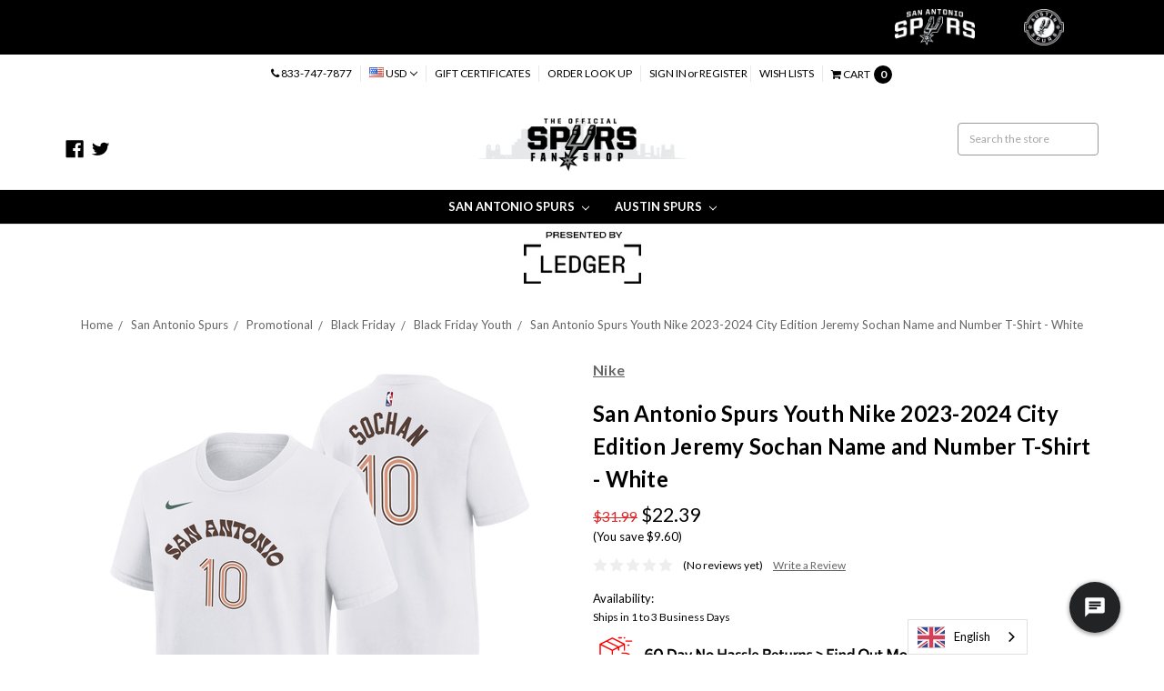

--- FILE ---
content_type: text/html; charset=UTF-8
request_url: https://spursfanshop.com/products/san-antonio-spurs-youth-nike-2023-2024-city-edition-jeremy-sochan-name-and-number-t-shirt-white.html
body_size: 76564
content:


<!DOCTYPE html>
<html class="no-js" lang="en">
    <head>
        <title>San Antonio Spurs Youth Nike 2023-2024 City Edition Jeremy Sochan T-Shirt - White</title>
        <meta property="product:price:amount" content="22.39" /><meta property="product:price:currency" content="USD" /><meta property="og:price:standard_amount" content="31.99" /><meta property="og:url" content="https://spursfanshop.com/products/san-antonio-spurs-youth-nike-2023-2024-city-edition-jeremy-sochan-name-and-number-t-shirt-white.html" /><meta property="og:site_name" content="The Official Spurs Fan Shop" /><meta name="keywords" content="Jeremy Sochan Shirt,Spurs City Edition,Youth Nike Tee,San Antonio Basketball,White Player Tee"><meta name="description" content="Show your support for the San Antonio Spurs with the Youth Nike 2023-2024 City Edition Jeremy Sochan T-Shirt. Officially licensed and designed for comfort and style."><link rel='canonical' href='https://spursfanshop.com/products/san-antonio-spurs-youth-nike-2023-2024-city-edition-jeremy-sochan-name-and-number-t-shirt-white.html' /><meta name='platform' content='bigcommerce.stencil' /><meta property="og:type" content="product" />
<meta property="og:title" content="San Antonio Spurs Youth Nike 2023-2024 City Edition Jeremy Sochan Name and Number T-Shirt - White" />
<meta property="og:description" content="Show your support for the San Antonio Spurs with the Youth Nike 2023-2024 City Edition Jeremy Sochan T-Shirt. Officially licensed and designed for comfort and style." />
<meta property="og:image" content="https://cdn11.bigcommerce.com/s-bjbio4l8pu/products/4721/images/7362/Z2B3HDMF_NGX_SPUSJ_SOCHAN_SPURS_ST__02122.1698348326.386.513.png?c=2" />
<meta property="og:availability" content="instock" />
<meta property="pinterest:richpins" content="enabled" />
        
         
        <link href="https://cdn11.bigcommerce.com/s-bjbio4l8pu/product_images/spurFavIcon.png?t=1568327447" rel="shortcut icon">
        <meta name="viewport" content="width=device-width, initial-scale=1, maximum-scale=5">
        <meta name="ft-id" content="22sr">
        <meta name="ft-version" content="2.9.0">
        <link data-stencil-stylesheet href="https://cdn11.bigcommerce.com/s-bjbio4l8pu/stencil/4971df40-6c65-013d-4ced-6e0b524fb89d/e/eac716c0-f2d8-013d-0f3e-5afcb50b9961/css/theme-740d0da0-d17b-013e-65a9-6e771e833a19.css" rel="stylesheet">
        <link href="https://fonts.googleapis.com/css?family=Lato:700,400&display=swap" rel="stylesheet">
        <script src="https://cdn11.bigcommerce.com/s-bjbio4l8pu/stencil/4971df40-6c65-013d-4ced-6e0b524fb89d/e/eac716c0-f2d8-013d-0f3e-5afcb50b9961/modernizr-custom.js"></script>
        <script
src="https://www.paypal.com/sdk/js?client-id=AVOQDW39oye6GLoEECYFEVFnobcApzu2_Z38TtnL_AdoO7HQj5I2Nc-22ngnJ5KFOiVZgGxBZh9nUhqQ&components=messages,buttons"
data-namespace="PayPalSDK">
</script>

        <!-- Start Tracking Code for analytics_facebook -->

<script>
!function(f,b,e,v,n,t,s){if(f.fbq)return;n=f.fbq=function(){n.callMethod?n.callMethod.apply(n,arguments):n.queue.push(arguments)};if(!f._fbq)f._fbq=n;n.push=n;n.loaded=!0;n.version='2.0';n.queue=[];t=b.createElement(e);t.async=!0;t.src=v;s=b.getElementsByTagName(e)[0];s.parentNode.insertBefore(t,s)}(window,document,'script','https://connect.facebook.net/en_US/fbevents.js');

fbq('set', 'autoConfig', 'false', '216475773069176');
fbq('dataProcessingOptions', ['LDU'], 0, 0);
fbq('init', '216475773069176', {"external_id":"16c5d2bb-271f-4237-922b-c9227800f162"});
fbq('set', 'agent', 'bigcommerce', '216475773069176');

function trackEvents() {
    var pathName = window.location.pathname;

    fbq('track', 'PageView', {}, "");

    // Search events start -- only fire if the shopper lands on the /search.php page
    if (pathName.indexOf('/search.php') === 0 && getUrlParameter('search_query')) {
        fbq('track', 'Search', {
            content_type: 'product_group',
            content_ids: [],
            search_string: getUrlParameter('search_query')
        });
    }
    // Search events end

    // Wishlist events start -- only fire if the shopper attempts to add an item to their wishlist
    if (pathName.indexOf('/wishlist.php') === 0 && getUrlParameter('added_product_id')) {
        fbq('track', 'AddToWishlist', {
            content_type: 'product_group',
            content_ids: []
        });
    }
    // Wishlist events end

    // Lead events start -- only fire if the shopper subscribes to newsletter
    if (pathName.indexOf('/subscribe.php') === 0 && getUrlParameter('result') === 'success') {
        fbq('track', 'Lead', {});
    }
    // Lead events end

    // Registration events start -- only fire if the shopper registers an account
    if (pathName.indexOf('/login.php') === 0 && getUrlParameter('action') === 'account_created') {
        fbq('track', 'CompleteRegistration', {}, "");
    }
    // Registration events end

    

    function getUrlParameter(name) {
        var cleanName = name.replace(/[\[]/, '\[').replace(/[\]]/, '\]');
        var regex = new RegExp('[\?&]' + cleanName + '=([^&#]*)');
        var results = regex.exec(window.location.search);
        return results === null ? '' : decodeURIComponent(results[1].replace(/\+/g, ' '));
    }
}

if (window.addEventListener) {
    window.addEventListener("load", trackEvents, false)
}
</script>
<noscript><img height="1" width="1" style="display:none" alt="null" src="https://www.facebook.com/tr?id=216475773069176&ev=PageView&noscript=1&a=plbigcommerce1.2&eid="/></noscript>

<!-- End Tracking Code for analytics_facebook -->

<!-- Start Tracking Code for analytics_siteverification -->

<meta name="facebook-domain-verification" content="78z6gkokpqgt3f6gk88q6lqfy9k524" />
<meta name="google-site-verification" content="JzGxIsFyns1Vb9FkLY-x3Xw34pVXNCvOzu2z6w2kZSo" />

<!-- End Tracking Code for analytics_siteverification -->

<!-- Start Tracking Code for analytics_visualwebsiteoptimizer -->

<!-- Start VWO Async SmartCode -->
<script type='text/javascript'>
window._vwo_code = window._vwo_code || (function(){
var account_id=570065,
settings_tolerance=2000,
library_tolerance=2500,
use_existing_jquery=false,
is_spa=1,
hide_element='body',

/* DO NOT EDIT BELOW THIS LINE */
f=false,d=document,code={use_existing_jquery:function(){return use_existing_jquery;},library_tolerance:function(){return library_tolerance;},finish:function(){if(!f){f=true;var a=d.getElementById('_vis_opt_path_hides');if(a)a.parentNode.removeChild(a);}},finished:function(){return f;},load:function(a){var b=d.createElement('script');b.src=a;b.type='text/javascript';b.innerText;b.onerror=function(){_vwo_code.finish();};d.getElementsByTagName('head')[0].appendChild(b);},init:function(){
window.settings_timer=setTimeout(function () {_vwo_code.finish() },settings_tolerance);var a=d.createElement('style'),b=hide_element?hide_element+'{opacity:0 !important;filter:alpha(opacity=0) !important;background:none !important;}':'',h=d.getElementsByTagName('head')[0];a.setAttribute('id','_vis_opt_path_hides');a.setAttribute('type','text/css');if(a.styleSheet)a.styleSheet.cssText=b;else a.appendChild(d.createTextNode(b));h.appendChild(a);this.load('https://dev.visualwebsiteoptimizer.com/j.php?a='+account_id+'&u='+encodeURIComponent(d.URL)+'&f='+(+is_spa)+'&r='+Math.random());return settings_timer; }};window._vwo_settings_timer = code.init(); return code; }());
</script>
<!-- End VWO Async SmartCode -->

<!-- End Tracking Code for analytics_visualwebsiteoptimizer -->


<script type="text/javascript" src="https://checkout-sdk.bigcommerce.com/v1/loader.js" defer ></script>
<script src="https://www.google.com/recaptcha/api.js" async defer></script>
<script type="text/javascript">
var BCData = {"product_attributes":{"sku":null,"upc":null,"mpn":null,"gtin":null,"weight":null,"base":false,"image":null,"price":{"without_tax":{"formatted":"$22.39","value":22.39,"currency":"USD"},"tax_label":"Sales Tax","sale_price_without_tax":{"formatted":"$22.39","value":22.39,"currency":"USD"},"non_sale_price_without_tax":{"formatted":"$31.99","value":31.99,"currency":"USD"},"rrp_without_tax":{"formatted":"$31.99","value":31.99,"currency":"USD"},"saved":{"formatted":"$9.60","value":9.6,"currency":"USD"}},"out_of_stock_behavior":"hide_option","out_of_stock_message":"Out of stock","available_modifier_values":[],"available_variant_values":[204,205,206,207],"in_stock_attributes":[204,205,206,207],"selected_attributes":[],"stock":null,"instock":true,"stock_message":null,"purchasable":true,"purchasing_message":null,"call_for_price_message":null}};
</script>
<script src='https://www.powr.io/powr.js?external-type=bigcommerce' async></script><!-- Hotjar Tracking Code for http://www.spursfanshop.com/ -->
<script>
    (function(h,o,t,j,a,r){
        h.hj=h.hj||function(){(h.hj.q=h.hj.q||[]).push(arguments)};
        h._hjSettings={hjid:537555,hjsv:6};
        a=o.getElementsByTagName('head')[0];
        r=o.createElement('script');r.async=1;
        r.src=t+h._hjSettings.hjid+j+h._hjSettings.hjsv;
        a.appendChild(r);
    })(window,document,'https://static.hotjar.com/c/hotjar-','.js?sv=');
</script><!-- Start Quantcast Tag -->
  <script type="text/javascript">
    var _qevents = _qevents || [];

    (function() {
      var elem = document.createElement('script');
      elem.src = (document.location.protocol == "https:" ? "https://secure" : "http://edge") + ".quantserve.com/quant.js";
      elem.async = true;
      elem.type = "text/javascript";
      var scpt = document.getElementsByTagName('script')[0];
      scpt.parentNode.insertBefore(elem, scpt);
    })();
      _qevents.push({qacct:"p-4F0RYW0PQ-gyz"});
    </script>
<!-- End Quantcast tag -->
  <script>
  window.KiwiSizing = window.KiwiSizing === undefined ? {} : window.KiwiSizing;

  window.KiwiSizing.data = {
    productID:'4721',
    title:'San Antonio Spurs Youth Nike 2023-2024 City Edition Jeremy Sochan Name and Number T-Shirt - White',
    sku:'',
    brand:'Nike',
    categories:["San Antonio Spurs/Collections/Spurs City Edition,San Antonio Spurs/Collections/Spurs City Edition/City Edition Apparel,San Antonio Spurs,San Antonio Spurs/Sale,San Antonio Spurs/Sale/Under $20,Jeremy  Sochan,San Antonio Spurs/Sale/All Sale,San Antonio Spurs/Sale/All Youth Sale,City Edition Collection/2023-2024 City Edition,San Antonio Spurs Player Name and Number Shirts,Black Friday Youth,Pick 2 Nike Name and Number Tees for $60"],
    images:[
       'https://cdn11.bigcommerce.com/s-bjbio4l8pu/images/stencil/original/products/4721/7362/Z2B3HDMF_NGX_SPUSJ_SOCHAN_SPURS_ST__02122.1698348326.png?c=2',  'https://cdn11.bigcommerce.com/s-bjbio4l8pu/images/stencil/original/products/4721/7360/Z2B3HDMF_NGX_SPUSJ_SOCHAN_SPURS_F1__78421.1698348322.png?c=2',  'https://cdn11.bigcommerce.com/s-bjbio4l8pu/images/stencil/original/products/4721/7361/Z2B3HDMF_NGX_SPUSJ_SOCHAN_SPURS_B1__17444.1698348322.png?c=2', 
    ],
  };
  </script>
<!-- Global site tag (gtag.js) - Google Ads: 831979297 -->
<script async src="https://www.googletagmanager.com/gtag/js?id=AW-831979297"></script>
<script>
  window.dataLayer = window.dataLayer || [];
  function gtag(){dataLayer.push(arguments);}
  gtag('js', new Date());

  gtag('config', 'AW-831979297');
</script><script src="https://www.dwin1.com/19038.js" type="text/javascript" defer="defer"></script>
<script data-cfasync="false" data-dd-sm-ignore="true" data-cookieconsent="ignore" id="wsa-tag-manager-tags" nonce="">
</script >

</script>
<script data-cfasync="false" data-dd-sm-ignore="true" data-cookieconsent="ignore" id="wsa-tag-manager-javascript-h-test" nonce="">!function(w,d){w.TagRocket=w.TagRocket||{};var T=w.TagRocket;T.teh=[];w.onerror=function(m,s,l,c,e){T.teh.push((l?(l+' '):'')+(c?(c+' '):'')+m+(m.colno?(':'+m.colno):'')+(s?(' '+s):''));};function a(s){var e=d.createElement('script'),h=d.getElementsByTagName('head')[0];e.appendChild(d.createTextNode(s));h.insertBefore(e,h.firstChild)}a('()=>{};window.arrowFunctions=1');a('async function a(){};window.asyncFunctions=1');var m=new Date().toISOString(),q='wsa-tag-manager-javascript-',z;T.tah=function(s){w.dataLayer=w.dataLayer||[];if(!w.gtag){w.gtag=function(){dataLayer.push(arguments)};gtag('js',new Date);t=d.createElement('script');t.async=!0;t.setAttribute('src','https://www.googletagmanager.com/gtag/js?id=G-7XTJM93TLW');d.head.appendChild(t)};if(!w.wsa_tre){gtag('config',"G-7XTJM93TLW",{groups:'TagRocketErrorTracking',send_page_view:false});;gtag('config',"G-VXW62VS9K3",{groups:'TagRocketErrorTracking',send_page_view:false});gtag('event','tag_rocket_error',{send_to:["G-VXW62VS9K3"],description:'Script Failure',app_version:'3.46.17',tag_rocket_version:'1.94',ua:navigator.userAgent});};w.wsa_tre=1;if(w.console)console.error('Tag Rocket (h): '+s,T.teh);T.teh.forEach(function(e){gtag('event','app_error',{send_to:'G-7XTJM93TLW',scope:s,description:s+' 3.46.17 h '+e,message:'h '+e,app_version:'3.46.17',automatic:1,tag_rocket_version:'1.94',pagedatetime:m,datetime:m,ua:navigator.userAgent,tags:"unknown",environment:'Production'})})};p=function(){if(!T.ts&&!d.getElementById(q+'second'))T.tah('Header Script Missing');else if(!T.tss)T.tah('Header Script Failure1');else if(!T.ts)T.tah('Header Script Failure2');if(!T.tm&&!d.getElementById(q+'main'))T.tah('Footer Script Missing');else if(!T.tm)T.tah('Footer Script Failure')};if(w.addEventListener)w.addEventListener('DOMContentLoaded',p);else w.attachEvent('onDOMContentLoaded',p)}(window,document)</script>
<script data-cfasync="false" data-dd-sm-ignore="true" data-cookieconsent="ignore" id="wsa-tag-manager-javascript-second" nonce="">
/*
    Web Site Advantage: Tag Rocket App Head [1.94.75924]
    https://bigcommerce.websiteadvantage.com.au/tag-rocket/
    Copyright (C) 2020 - 2025 Web Site Advantage
*/

!function(w,d){w.TagRocket=w.TagRocket||{};var T=w.TagRocket;T.tss=1;T.tags='gads|ga4|facebook';T.scc='US-OH';T.seu='false';w.dataLayer=w.dataLayer||[];T.gq=[];T.cL=function(){if(!w.gtag||!w.gtag.fake){w.gtag=function(){var _arguments=arguments;if(_arguments.length&&_arguments[0]=='consent')dataLayer.push(_arguments);else T.gq.push(_arguments)};w.gtag.fake=!0;}};T.cL();T.l='';var eet=new Date,eei=0,eer=0,eea='G-7XTJM93TLW';T.ecq=[];T.ec=function(){if(T.consent.analytics)gtag.apply(null,arguments);else T.ecq.push(arguments)};T.a=function(s,e,c,o){try{if(!eei){eei=1;if(!w.gtag||w.gtag.fake){w.gtag=function(){dataLayer.push(arguments)}}T.ec('config',eea,{groups:'TagRocketErrorTracking',send_page_view:false})}if(!eer){eer=1;T.ct=c;if(w.console)console.error('Tag Rocket: '+s+': '+e,o||'');T.ct=1;var z = e?e.substring(0,255):'-missing-';T.ec('event','app_error',{send_to:eea,scope:s,description:s+' 3.46.17 '+z,message:z,app_version:'3.46.17',automatic:1,tag_rocket_version:'1.94',pagedatetime:eet.toISOString(),datetime:new Date().toISOString(),ua:navigator.userAgent,tags:T.tags,timesinceload:new Date-eet,environment:'Production'});eer=0}}catch(x){try{T.ec('event','app_error',{send_to:eea,scope:'AppErrorError',description:'3.46.17 '+x,message:''+x,app_version:'3.46.17',tag_rocket_version:'1.94',pagedatetime:eet.toISOString(),datetime:new Date().toISOString(),ua:navigator.userAgent,tags:T.tags,timesinceload:new Date-eet,environment:'Production'});}catch(y){}}};T.eq=T.eq||[];if(w.addEventListener){w.addEventListener('error',function(){T.ef.apply(T,arguments)},{passive:!0,capture:!0});}else if(w.attachEvent){w.attachEvent('onerror',function(){T.ef.apply(T,arguments)});}if(!T.ef){T.ef=function(){T.eq.push(arguments)}};if(!T.cf){T.cq=T.cq||[];T.cf=function(){T.cq.push(arguments)};if(w.console){T.ce=console.error;console.error=function(){T.ce.apply(console,arguments);T.cf.apply(T,arguments)}}};try{T.dv='NewPromotionsAdded';T.dN=[];T.dO=0;T.cl=function(){T.dM(function(a){a.forEach(function(b){T.e(b.addedNodes,function(c){if(T.bp(c,T.bj)=='promotion'&&T.bo(c,'found')){T.dN.push(c)}T.e(T.dK(c,"["+T.bj+"='promotion']"),function(e){if(T.bo(e,'found')){T.dN.push(e)}})})});if(T.be(T.dN)&&!T.dO){T.y(function(){T.dO=T.br(function(){T.dO=0;T.f(T.dv,{elements:T.dN});T.dN=[];},100,'New Promotions Added')})}});};T.dG=[];T.dH=0;T.dI=function(a){T.e(a,function(b){if(T.bp(b,T.bj)=='list'&&T.dJ(b)&&T.bo(b,'found')){T.dG.push(b)}T.e(T.dK(b,"["+T.bj+"='list']"),function(c){if(T.dJ(c)&&T.bo(c,'found')){T.dG.push(c)}})})};T.dL=function(){T.y(function(){if(T.be(T.dG)){if(T.dH)T.dC(T.dH);T.dH=T.br(function(){T.f(T.cM,{elements:T.dG});T.dG=[];T.dH=0},500,'New Products Added')}})};T.ck=function(e){T.dM(function(f){f.forEach(function(g){T.dI(g.addedNodes);});T.dL();},e||d.body)};T.cM='NewProductsAdded';T.aS='UserDataUpdated';T.dK=function(a,b){if(!a.querySelectorAll)return[];var c=a.querySelectorAll(b);if(Array.from)return Array.from(c);else return c};T.bi=function(a){return T.dK(d,a)};T.dJ=function(a){var b=T.bp(a,T.bk);return b&&!isNaN(parseInt(b,10))};T.N=function(a){return typeof a!=='undefined'&&a!==null};T.u=function(a){return a===0||(T.N(a)&&a!==''&&!isNaN(a))};T.dU=function(a){var b=String.fromCodePoint;if(b){return b(a)}return ''};T.dT=function(a,b,c){var e=[].slice.call(a).map(function(f){if(c||typeof(f)==='function')return f;try{return T.cX(f)}catch(g){if(Array.isArray(f)){return [].concat(f)}else return f}});if(T.be(e)){e[0]=T.dU(b)+' %cTag Rocket: %c'+e[0];e.splice(1,0,'color:none;');e.splice(1,0,'color:#28a300;')}return e};T.aQ=function(){if(w.console)console.warn.apply(console,T.dT(arguments,0x1F6A8,1))};T.cx=function(){if(w.console)console.error.apply(console,T.dT(arguments,0x26A0,1))};T.ae=function(a,b){return a.sort(function(c,e){return e.price*e.quantity-c.price*c.quantity}).slice(0,b)};T.cE=function(a,b,c,e){var f,g=function(h){if(h>=T.be(a))c&&c();else T.br(function(){T.t('SB95',function(){f=b(a[h],h);if(typeof f!=='undefined')c&&c(f);else g(h+1)},1)},0,'Yield '+h+' '+e);};g(0)};T.e=function(a,b){var c,e,f=T.be(a);if(a&&f)for(c=0;c<f;c++){e=b(a[c],c);if(typeof e!=='undefined')return e}};T.cU=function(a,b){if(a&&T.be(a))for(var c=0;c<T.be(a);c++){if(a[c]===b)return true}};T.dQ=function(a,b,c){a.setAttribute(b,c)};T.p=function(a,b,c){if(T.N(c)&&c!=='')a[b]=c};T.aW=function(a,b){if(!b||!a)return a;var c=b.split('.'),e=a[c.shift()];return T.aW(e,c.join('.'))};T.t=function(a,b,c,e){try{c&&b.apply(this,e)}catch(f){T.a(a,''+f,1,f)}};T.bu=function(a,b,c,e){var f=function(){T.t.call(this,'SB24',c,1,arguments)};if(b==T.Q&&d.readyState!="loading"){T.br(f,0,T.Q)}else{e=e||{};if(!T.N(e.passive)){e.passive=!0;}a.addEventListener&&a.addEventListener(b,f,e)|| a.attachEvent&&a.attachEvent('on'+b,f)}};T.P=function(a,b){T.bu(w,a,function(a){if(!b.done){b.done=1;b(a)}},{once:!0})};T.bS=function(a,b){try{return JSON.stringify(a,b)}catch(c){throw ''+T.bS.caller+' '+c}};T.bV=function(a){return a&&JSON.parse(a)};T.cX=function(a){return T.bV(T.bS(a))};T.da=function(a){return T.bS(a)=='{}'};T.S=function(a){var b=Object(a),c,e,f,g=arguments;for(c=1;c<g.length;c++){e=g[c];if(e!=null){for(f in e){if(Object.prototype.hasOwnProperty.call(e,f))b[f]=e[f];}}}return b;};T.be=function(a){return a.length};T.bx=function(a){try{if(!localStorage||T.dS)return !1;return localStorage.removeItem(a)}catch(b){T.a('SB63','Incognito Safari has blocked localStorage. This stops us tracking things like add to cart events',1,b);T.dS=!0}};T.bv=function(a){try{if(!localStorage||T.dS)return !1;return localStorage.getItem(a)}catch(b){T.a('SB61','Incognito Safari has blocked localStorage. This stops us tracking things like add to cart events',1,b);T.dS=!0}};T.bw=function(a,b){try{if(!localStorage||T.dS)return !1;localStorage.setItem(a,b)}catch(c){T.a('SB60','Incognito Safari has blocked localStorage. This stops us tracking things like add to cart events',1,c);T.dS=!0}};T.ao=function(a){var b=d.cookie.match(new RegExp('(^| )'+a+'=([^;]+)')),c=b&&unescape(b[2])||'';return c=='deleted'?'':c};T.K=function(a){var b=w.performance;return b&&b.getEntriesByType&&b.getEntriesByType(a)};T.J=function(){var a=navigator;return a.connection||a.mozConnection||a.webkitConnection};T.H=function(a,b,c){return (a||'').replace(b,c||'')};T.ar=function(a){return (a||'').trim().toLowerCase()};T.dm=function(a){return T.H(T.H(T.ar(a),/([^a-z0-9 _])/g),/ +/g,'_')};T.L=function(a,b){b=b||255;if(!a)return '(missing)';a=T.H((''+a).trim(),/ *(\r\n|\n|\r) */gm,' ');if(T.be(a)<=b)return a;return a.substring(0,b-3)+'...'};T.cy=function(a,b){var c='',e='';switch(b){case 'AU':c='0011';e='61';break;case 'US':case 'CA':c='011';e='1';break;case 'GB':c='011';e='44';break;case 'IT':c='00';e='39';break;}a=T.H(a,/[^\d+]+/g);if(c)a=T.H(a,new RegExp('^'+c),'+');if(a[0]!='+'&&e){a='+'+T.H(e+a,/^0/);}return a};T.bt=function(a,b){return a.hasAttribute(b)};T.bp=function(a,b){if(a.getAttribute)return T.L(a.getAttribute(b))};T.bo=function(a,b){var c='data-tagrocket-'+b;if(T.bt(a,c))return 0;T.dQ(a,c,'1');return 1};T.bA=function(a,b,c,e){var f=setInterval(function(){T.t(a,function(){try{c()}catch(g){if(b)clearInterval(f);throw g}},1)},e);return f};T.ci=function(a,b,c,e){if(a)T.dC(a);return T.br(b,c,e)};T.dC=function(a){clearTimeout(a)};T.br=function(a,b,c){return setTimeout(a,b,'Tag Rocket '+(c||''))};T.bG=function(a,b,c){T.de('query getCartMetafields{site{cart{metafields(namespace:"bc_storefront" keys:["'+b+'"]){edges{node{entityId}}}}}}',function(e,f){T.t('SB82',function(){if(e>0){var g='createCartMetafield',h='',i=T.aW(f,'data.site.cart.metafields.edges');if (i&&i.length){g='updateCartMetafield';h=' metafieldEntityId:'+i[0].node.entityId}T.de('mutation '+g+'{cart{'+g+'(input:{cartEntityId:"'+a+'" data:{key:"'+b+'" value:"'+T.bS(c).replace(/"/g,'\\"')+'"}'+h+'}){metafield{id entityId key value}errors{...on Error{message}}}}}',function(e,j){T.t('SB83',function(){if(e>0){}},1)})}},1)})};T.dR=function(a){T.cp.appendChild(a)};T.dP=function(a,b,c){b=b||{};if(b.onvisible&&d.hidden){T.P('visibilitychange',function(){T.dP(a,b,c)});return};var e=d.createElement(a),f;if(b.id&&d.getElementById(b.id))return;for(var g in b){T.dQ(e,g,b[g])}e.onload=e.onreadystatechange=function(){f=e.readyState;if(!f||f=='loaded'||f=='complete'){if(c)c();c=null}};T.dR(e);return e};T.aU=function(a,b,c){b=b||{};b.src=a;if(!T.N(b.async))b.async=!0;if(T.cu)b.nonce=T.cu;if(!T.N(b.onvisible))b.onvisible=!0;if(T.pageType!='orderconfirmation'||T.b.updated){T.dP('script',b,c)}else{T.o(T.aS,function(){T.dP('script',b,c)})}};T.dl=function(a){if(T.bt(a,'data-list-name'))return T.bp(a,'data-list-name');if(a.parentElement)return T.dl(a.parentElement)};T.M=function(){var a=d.querySelector('head meta[name="description"]');if(a)return T.bp(a,'content');};T.cw=function(a){var b=w.location.href.match(new RegExp('[?&]'+a+'=([^&]*)'));return decodeURIComponent(b&&b[1]||'')};T.dM=function(a,b,c){if(w.MutationObserver)T.P(T.Q,function(){c=c||{childList:!0,subtree:!0};b=b||d.body;if(!b)throw 'no target';new MutationObserver(a).observe(b,c)})};T.dv='NewPromotionsAdded';T.dN=[];T.dO=0;T.cl=function(){T.dM(function(a){a.forEach(function(b){T.e(b.addedNodes,function(c){if(T.bp(c,T.bj)=='promotion'&&T.bo(c,'found')){T.dN.push(c)}T.e(T.dK(c,"["+T.bj+"='promotion']"),function(e){if(T.bo(e,'found')){T.dN.push(e)}})})});if(T.be(T.dN)&&!T.dO){T.y(function(){T.dO=T.br(function(){T.dO=0;T.f(T.dv,{elements:T.dN});T.dN=[];},100,'New Promotions Added')})}});};T.dG=[];T.dH=0;T.dI=function(a){T.e(a,function(b){if(T.bp(b,T.bj)=='list'&&T.dJ(b)&&T.bo(b,'found')){T.dG.push(b)}T.e(T.dK(b,"["+T.bj+"='list']"),function(c){if(T.dJ(c)&&T.bo(c,'found')){T.dG.push(c)}})})};T.dL=function(){T.y(function(){if(T.be(T.dG)){if(T.dH)T.dC(T.dH);T.dH=T.br(function(){T.f(T.cM,{elements:T.dG});T.dG=[];T.dH=0},500,'New Products Added')}})};T.ck=function(e){T.dM(function(f){f.forEach(function(g){T.dI(g.addedNodes);});T.dL();},e||d.body)};T.cM='NewProductsAdded';T.as='PromotionsVisible';T.du=function(a){T.bg(T.as,a)};T.bd=function(a,b){var c,e=[];T.e(a.infos||a.items||a,function(f){c=f.product||f;if(!c.completed){e.push(c);}});if (T.be(e)&&T.cw('showHidden')!='true'){T.a('SB55e',''+T.be(e)+' incomplete products on '+b+' '+e[0].productId+' '+e[0].name,1,e);}};T.dq=function(a,b){var c="["+T.bj+"='list']["+T.bk+"='"+a+"']";if(b)c="[data-list-name='"+T.H(b,/['"\\]/g,'\\$&')+"'] "+c;return d.querySelector(c)};T.k='ProductsVisible';T.ds=function(a,b){if(T.bf||T.cg)a.search=T.bf||T.cg;T.bd(a,T.k);T.cI(T.k,a,b)};T.dD=function(a){T.t('SB19b',function(){var b,c={},e;T.e(a,function(f){if(!f.seen){f.seen=1;b=f.callback.name+f.id;if(!c[b])c[b]=[];c[b].push(f)}});for(var g in c){e=c[g][0];e.callback({infos:c[g],list:e.list})}},1)};T.dF=0;T.dE=[];T.dy=function(a){a.visibleTime=0;var b,c=new IntersectionObserver(function(e){if(e[0].isIntersecting){a.lastVisible=new Date;a.trigger='visible';b=T.br(function(){c.disconnect();T.dE.push(a);if(T.dF)return;T.dF=T.br(function(){T.dF=0;if(T.be(T.dE)){T.dD(T.dE);T.dE=[];}},1000,'Visible Ticking')},2000-a.visibleTime,'On First Visible')}else{if(b)T.dC(b);if(a.lastVisible){a.visibleTime+=new Date-a.lastVisible;a.lastVisible=0}}},{threshold:[0.5]});c.observe(a.e)};T.dA=[];T.dB=0;T.dz=function(a){T.dA.push(a)};T.cm=function(){T.t('SB18',function(){var b,c,e=0,f=1,g=function(a){if(a.seen)return false;if(a.e&&a.e.getBoundingClientRect){try{b=a.e.getBoundingClientRect()}catch(h){}if(b){return b.top>-b.height/2&&b.left>-b.width/2&&b.bottom-b.height/2<=(w.innerHeight||d.documentElement.clientHeight)&&b.right-b.width/2<=(w.innerWidth||d.documentElement.clientWidth)}}return a.percent<T.dB},i=function(j,k){if(!k&&c)return;T.dC(c);c=T.br(function(){c=0;T.t('SB18a',function(){l()},1)},j,'Scroll Tick '+k)} ,l=function(){var m=[],n=1,o,p,q,r=d.body,s=d.documentElement;q=w.pageYOffset,p=w.innerHeight;if(r&&r.scrollHeight){if(f==1)f=r.scrollHeight;if(s.clientHeight)n=s.clientHeight;if(q&&p)n=q+p;}o=n/f;if(o>T.dB){T.dB=o;e=n;T.t('SB18b',function(){T.e(T.dA,function(a){a.trigger='scroll '+o;if(g(a)&&T.be(m)<=5)m.push(a)});if(T.be(m)){T.dD(m);i(5500,1)}},1);}};T.bu(d,'scroll',function(){i(1000,0);});T.P('load',function(){l()})},1);};T.dt=function(a){if(a.e&&('IntersectionObserver' in window)){T.dy(a)}else{T.dz(a)}};T.dx=function(a,b,c,e){if(!w._bcCsrfProtectionPatched&&e<10){T.br(function(){T.dx(a,b,c,e+1)},100,'XMLHttpRequest Wait '+e)}else{var f=new XMLHttpRequest();e=e||1;f.onreadystatechange=function(){if(this.readyState==4){if(this.status!=200){if(e<12){T.br(function(){T.dx(a,b,c,e+1)},1000,'XMLHttpRequest Retry '+e)}else{T.a('SB36','Request Failed after '+e+' attempts : '+a+' '+this.status,1,f);b(0,this.status)}}else{b(1,f.responseText?T.bV(f.responseText):'-missing-')}}};f.open(c?'POST':'GET',a,true);f.withCredentials=true;f.setRequestHeader('Content-type','application/json');if(c){f.setRequestHeader('Authorization','Bearer '+T.cv);f.send(T.bS({query:c}))}else{f.send()}}};T.dw=function(a,b,c,e){if(w.location.href.indexOf('googleusercontent.com')>0){c(0,'googleusercontent.com')}else{e=e||1;b=b||{};if(!w._bcCsrfProtectionPatched&&e<10){T.br(function(){T.dw(a,b,c,e+1)},100,'Fetch Wait '+e)}else{w.fetch(a,b).then(function(f){if(f.ok){f.text().then(function(g){var h;try{h=T.bV(g)}catch(i){throw 'JSON parse error '+i+' '+a}try{c(h?1:0,h||'-empty-')}catch(i){throw 'onComplete error '+i+' '+a}})}else{if(e<12){T.br(function(){T.dw(a,b,c,e+1)},1000*e,'Fetch '+e)}else{T.a('SB30','Fetch '+e+' Last Fail '+a+' '+f.status,1,f);try{c(0,f.status)}catch(i){T.a('SB30b','Fetch '+a+' onComplete '+(j.message||j),1,j)}}}}).catch(function(j){if(!j.message||!j.message.match(/^(cancel|annul|brochen|NetworkError when|Failed to fetch|취소됨)/)){if(e<12){T.br(function(){T.dw(a,b,c,e+1)},1000,'Fetch Error '+e+1)}else{T.a('SB29','Fetch '+e+' Last Error '+a+' '+(j.message||j),1,j);c(0,j.message||j)}}else c(-1,j.message||j)})}}};T.de=function(a,b){var c='/graphql';if(w.fetch){T.dw(c,{method:'POST',credentials:'same-origin',headers:{'Content-Type':'application/json',Authorization:'Bearer '+T.cv},body:T.bS({query:a})},b)}else{T.dx(c,b,a)}};T.bD=function(a,b){if(w.fetch){T.dw(a,{credentials:'include'},b)}else{T.dx(a,b)}};T.bn=function(){T.o(T.dv,function(a){T.bl(T.bm(a.elements))})};T.bl=function(a){T.e(a,function(b){if(!b.e)b.e=d.querySelector("["+T.bj+"='promotion']["+T.bk+"='"+b.id+"']");var c=b.location=='top'?0.1:0.9;if(b.e){if(T.bo(b.e,'registered')){T.dt({se: T.dr,id:'',e:b.e,promotion:b,percent:c,callback:T.du});T.bu(b.e,'click',function(){T.bg(T.au,b)})}}else{T.dt({se: T.dr,id:'',e:b.e,promotion:b,percent:c,callback:T.du})}})};T.au='PromotionClicked';T.dp=0;T.do=function(a,b){T.dp++;T.e(a.items,function(c,e){if(!b||T.cU(b,c)){c.e=c.e||T.dq(c.productId,a.listName);var f={se: T.dr,id:T.dp,e:c.e,product:c,list:a};if(c.e){if(T.bo(c.e,'registered')){f.callback=T.ds;f.percent=e/T.be(a.items);T.dt(f);T.bu(c.e,'click',function(){if(!f.seen)T.ds({infos:[f],list:a});T.bg(T.Z,f);})}}else{f.callback=T.ds;f.percent=e/T.be(a.items);T.dt(f);}}})};T.Z='ProductClicked';T.bm=function(a){var b,c,e,f,g=[];if(!a)a=T.bi("["+T.bj+"='promotion']["+T.bk+"]");T.e(a,function(h){b=T.bp(h,T.bk);c=T.bp(h,'data-name');e=T.bp(h,'data-position');f={e:h};if(b)f.id=parseInt(b,10);if(c)f.name=c;if(e)f.location=e;g.push(f)});return g};T.bh=function(a){var b,c,e=[],f=T.dk(e,a);if(T.be(e)){T.bc({reason:'List',items:e},function(g){for(b in f){c=f[b];if(T.cn)c.category=T.cn;T.do(c,g.items)}})}};T.dj=[];T.dk=function(a,b){var c,e,f,g,h,i={},j,k,l,m,n,o,p=['{','blogid','pageid','categoryid','ssib'],q='data-tagrocket-searchprovider';T.e(b,function(r){j=T.dl(r)||'Page: '+T.co;c=j.split(':')[0].trim();m=j;if(m.indexOf(':')>-1)m=m.split(':')[1].trim();i[j]=i[j]||{id:T.dm(j),type:c,listName:j,name:m,items:[]};n=T.dj[j]||0;f=T.bp(r,T.bk);e=T.bp(r,'data-product-price');l=T.bp(r,'data-product-category');g=T.bp(r,'data-name');h=T.bp(r,'data-product-brand');o=T.bp(r,'data-position');k={e:r,index:n};if(f)k.productId=parseInt(f,10);if(isNaN(k.productId)){if(!T.dn&&f&&p.some&&p.some(function(m){f.indexOf(m)!=0})){T.dn=1;T.a('SB43','Page contains invalid '+T.bk+' value: '+f,1,r)}}else{T.bo(r,'found');if(T.u(e))k.price=parseFloat(e);if(l)k.category={path:l,breadcrumbs:[l]};if(T.bt(r,q))k.searchprovider=T.bp(r,q);if(T.h)k.currency=T.h;if(!isNaN(o))k.index=parseInt(o,10)-1;T.dj[j]=n+1;a.push(k);i[j].items.push(k)}});return i};T.bR=function(a){var b='(unknown)';if(a&&a.nodeName){b=T.ar(a.nodeName);if(b=='body')return 'html>body';if(b=='head')return 'html>head';if(a.id)return b+'#'+a.id;if(a.className&&T.be(a.className))b+='.'+a.className.split(/[ ,]+/).join('.');if(a.parentElement)b=T.bR(a.parentElement)+'>'+b;return b}};T.r=function(a,b){if(isNaN(a))return a;if(!b)b=0;var c=Math.pow(10,b),e=Number.EPSILON||2.220446049250313e-16;return Math.round((a+e)*c)/c};T.di='GetValue';T.getProductId=function(a,b,c,e,f){if(c.type=='giftCertificate')return c.type;var g=(c.isVariant&&f?f:e);if(g.length<1)return;return T.H(T.H(T.H(T.H(T.H(T.H(T.H(T.H(T.H(T.H(T.H((T.e(g.split('||'),function(h){if((h.indexOf('[[psku]]')<0||c.productSku)&&(h.indexOf('[[pmpn]]')<0||c.productMpn)&&(h.indexOf('[[pupc]]')<0||c.productUpc)&&(h.indexOf('[[pgtin]]')<0||c.productGtin)&&(h.indexOf('[[vname]]')<0||c.variantName)&&(h.indexOf('[[vid]]')<0||c.variantId)&&(h.indexOf('[[vsku]]')<0||c.variantSku)&&(h.indexOf('[[vmpn]]')<0||c.variantMpn)&&(h.indexOf('[[vupc]]')<0||c.variantUpc)&&(h.indexOf('[[vgtin]]')<0||c.variantGtin))return h})||'[[pid]]'),/\[\[pid\]\]/ig,c.productId),/\[\[pmpn\]\]/ig,c.productMpn),/\[\[pupc\]\]/ig,c.productUpc),/\[\[pgtin\]\]/ig,c.productGtin),/\[\[psku\]\]/ig,c.productSku),/\[\[vname\]\]/ig,c.variantName),/\[\[vid\]\]/ig,c.variantId),/\[\[vsku\]\]/ig,c.variantSku),/\[\[vmpn\]\]/ig,c.variantMpn),/\[\[vupc\]\]/ig,c.variantUpc),/\[\[vgtin\]\]/ig,c.variantGtin)};T.bK=function(a){T.b.updated=!0;try{var b=a.billingAddress;T.p(b,'phone',T.cy(b.phone,b.countryCode));T.p(T.b,'email',T.ar(b.email));T.p(T.b,'phone',b.phone);T.p(T.b,'first_name',b.firstName);T.p(T.b,'last_name',b.lastName);T.p(T.b,'street',b.address1);T.p(T.b,'city',b.city);T.p(T.b,'state',b.stateOrProvince);T.p(T.b,'postal_code',b.postalCode);T.p(T.b,'country_code',b.countryCode);if(b.address2)T.b.street=(T.b.street?T.b.street+', ':'')+b.address2;}catch(c){T.a('SB56','Failed to update user data',1,c);}T.bg(T.aS,T.b);};T.aS='UserDataUpdated';T.df=function(a,b){if(a.variants.edges){return T.e(a.variants.edges,function(c){if(c.node.entityId==b)return c.node})}};T.dg=function(a){var b='',c;T.e(a.options.edges,function(e,f){c=e.node;if(f)b+=', ';b+=c.displayName+':';T.e(c.values.edges,function(g){b+=' '+g.node.label})});return b};T.dc='ProductDataGathered';T.dd='CartDataGathered';T.bc=function(a,b){T.t('SB26c',function(){var c=a.cart,e,f,g,h,i=[],j=[],k=T.cw('showHidden')=='true',l=function(i){a.requests++;var m=i.slice(0,25),n=j.filter(function(o){return T.cU(m,o.p)&&!T.cU(n,o.v)}).map(function(o){return o.v});f='query Products{site{';if(h){f+='id:product(entityId:'+e[0].productId+'){entityId sku mpn upc gtin} product(sku:'+T.bS(h)+'){'}else{f+='products(first:25 entityIds:'+T.bS(m)+'){edges{node{'}f+='entityId sku name path defaultImage {url (width: 1000)}mpn upc gtin brand {name} categories{edges{node{name entityId breadcrumbs(depth:10 first:50){edges{node{name}}}}}}';if(c&&T.be(n)){if(T.be(n)>250)T.a('SB26','Can only get 250 variants. There are '+T.be(n),1,n);f+='variants(first:250 entityIds:'+T.bS(n.slice(0,250))+'){edges{node{entityId mpn upc gtin options(first:50){edges{node{displayName values(first:50){edges{node{label}}}}}}}}}';}f+='twoVariants:variants(first:2){edges{node{entityId sku}}}';if(!h)f+='}}';f+='}}}';T.de(f,function(p,q){T.t('SB32',function(){if(p>0){if(q.errors&&T.be(q.errors))throw 'graphql '+q.errors[0].message;T.e(e,function(o){var r,s,t,u,v,x,y,z,aa,ab,ac,ad;if(h){x=T.aW(q,'data.site.product');y=T.aW(q,'data.site.id.sku');z=T.aW(q,'data.site.id.mpn');aa=T.aW(q,'data.site.id.upc');ab=T.aW(q,'data.site.id.gtin');delete o.productSku}else{ac=T.aW(q,'data.site.products.edges');if(!ac)T.a('SB32x',T.bS(q),1,q);x=T.e(ac,function(ae){if(!ae||!ae.node)T.a('SB32z',T.bS(q),1,q);if(ae&&ae.node&&ae.node.entityId==o.productId)return ae.node});if(x)y=x.sku}if(x){o.completed=!0;var af,ag=[],ah=o.sku,ai=x.name,aj=x.path,ak=x.defaultImage,al=x.mpn,am=x.upc,an=x.gtin,ao=x.brand,ap=o.variantId;ah=ah||h;if(y)o.productSku=y;if(ah&&y!=ah)o.variantSku=ah;if(ai)o.name=ai;if(ak){o.defaultImage=ak;if(ak.url)ak.data=T.H(ak.url,'/1000w/','/{:size}/')};if(aj)o.url=T.cr+aj;if(h){if(z)o.productMpn=z;else delete o.productMpn;if(aa)o.productUpc=aa;else delete o.productUpc;if(ab)o.productGtin=ab;else delete o.productGtin;if(al&&z!=al)o.variantMpn=al;if(am&&aa!=am)o.variantUpc=am;if(an&&ab!=an)o.variantGtin=an;}else{if(al)o.productMpn=al;if(am)o.productUpc=am;if(an)o.productGtin=an;}if(ao&&ao.name)o.brand=ao.name;if(ap&&c){ad=T.df(x,ap);if(ad){if(ad.options)o.variantName=T.dg(ad);if(ad.mpn)o.variantMpn=ad.mpn;if(ad.upc)o.variantUpc=ad.upc;if(ad.gtin)o.variantGtin=ad.gtin}else{T.a('SB27','Failed to get extra variant information for variant: '+ap,1,x);o.variantName='(id='+ap+')'}};o.isVariant=(ah&&(!y||y!=ah))==!0;v=T.aW(x,'twoVariants.edges');if(T.be(v)>0){af=v[0].node;if(!o.isVariant)o.hasVariants=T.be(v)>1||!(o.productSku==af.sku||af.sku=='');if(T.be(v)<2&&!o.variantId)o.variantId=af.entityId};o.categories=ag;t=T.aW(x,'categories.edges');T.e(t,function(aq){if(!aq||!aq.node){T.a('SB32c',T.bS(t),1,t)}else{s={id:aq.node.entityId,name:aq.node.name,breadcrumbs:[]};ag.push(s);u=T.aW(aq,'node.breadcrumbs.edges');if(!u){T.a('SB32b',T.bS(t),1,t)}else{T.e(u,function(ar){s.breadcrumbs.push(ar.node.name);});s.path=s.breadcrumbs.join("/");if(!r||r.id>s.id)r=s}}});o.category=r}})}else{if(T.pageType!='orderconfirmation'&&p==0)T.a(a.reason,'Failed to get extra information for '+T.be(m)+',ok='+p+',status='+q,1,m)}if(T.be(i)>25){l(i.slice(25))}else{if(p>0&&!c&&w.location.href.indexOf('translate.goog')<0){var as=[];T.e(e,function(o){if(!o.completed)as.push(o)});if(T.be(as)&&!k){if(g)T.a('SB55d','Could not get extra product data for URL sku '+g,1,{issues:as,items:e});else if(h)T.a('SB55a','Could not get extra product data for sku '+h,1,{issues:as,items:e});else T.a('SB55b',a.reason+' '+a.requests+' Could not get extra product data for '+T.be(as)+' out of '+T.be(e)+' items. '+as[0].productId,1,{issues:as,items:e});T.a('SB55c',T.bS(q),1,q)}}if(a.reason==T.q&&T.be(e)&&!e[0].variantId&&T.dh)e[0].variantId=T.dh;b(a)}},1)})};if(a.reason==T.q){g=T.cw('sku');h=a.items[0].sku||g;}if(c){c.items=[];var at=c.lineItems;if(at)T.e([].concat(at.physicalItems,at.digitalItems,at.giftCertificates),function(au){if(c.currency&&c.currency.code)au.currency=c.currency.code;if(!T.u(au.price))au.price=au.salePrice;if(!T.u(au.price))au.price=au.list_price;if(au.type=='giftCertificate'){au.price=au.amount;au.productId='giftCertificate';au.quantity=1;au.isTaxable=au.taxable;au.completed=!0}if(au&&!au.parentId)c.items.push(au)});else{T.a('SB26b','Missing lineItems '+a.reason+' '+T.bS(a.response||c),1,c);return}}e=a.items||c.items;a.items=e;if(c)c.items=e;T.products=T.products||[];T.products.push(e);var av=0;if(c){if(T.h&&!c.currency)c.currency={code:T.h};var aw,ax=c.baseAmount,ay=c.cartAmount,az=c.coupons;if(ax&&ay)c.totalDiscount=ax-ay;if(az)c.couponCodes=az.map(function(ba){return ba.code}).join(', ')}T.e(e,function(o){var bb=o.discountAmount,bc=o.couponAmount;if(!o.productId&&o.product_id)o.productId=o.product_id;if(!o.variantId&&o.variant_id)o.variantId=o.variant_id;aw=0;if(bb)aw+=bb;if(bc){aw+=bc;if(c&&c.couponCodes)o.couponCodes=c.couponCodes}if(aw){o.totalDiscount=aw;av+=aw}if(o.type!='giftCertificate'&&o.productId&&!T.cU(i,o.productId))i.push(o.productId);if(o.variantId)j.push({p:o.productId,v:o.variantId});});if(c&&c.orderAmount)c.totalDiscount=(c.discountAmount||0)+av;if(!T.be(i)){T.y(function(){b(a)})}else{a.requests=0;l(i);}},1)};T.t('SB33',function(){var a=T.aW(w,'prototype'),b=T.aW(a,'send'),c=T.aW(a,'open'),e=w.fetch;if(!T.xe){if(c){a.open=function(f,g){this.rurl=g;return c.apply(this,arguments)}}if(b&&b.apply){a.send=function(){var h=this;T.bu(h,'readystatechange',function(){if(h.readyState==4&&(h.status>399||h.status==0)){T.xe(h)}});return b.apply(this,arguments)}}}T.xq=T.xq||[];T.xe=function(i){T.xq.push(i)};if(!T.fe){if(e&&e.apply){w.fetch=function(g){/*This detects fetch errors.Please look up the stack for the real cause of the error*/return e.apply(this,arguments).then(function(j){if(j.status>399)T.fe({type:'status',url:j.url,message:j.status});return j}).catch(function(k){T.fe({type:T.ax,url:g.url||g,message:k.stack||k.message||k});throw k})}}}T.fq=T.fq||[];T.fe=function(l){T.fq.push(l)};},1);T.cj=function(){var a=0,b=0;T.aC='XMLHttpRequestResponseError';T.o(T.aC,function(a){var b=a.responseURL||a.rurl,c=a.status,e='XMLHttpRequest Response '+c,f=e+': '+b;if(b&&b.indexOf('/g/collect')>0)T.aD=1;if(b&&(b.indexOf('/api/storefront/carts/')>0||b.indexOf('/customer/current.jwt')>0)){}else{T.T(T.ax,{description:T.L(f),error_type:'network',error_message:T.L(e),error_filename:T.L(b),fatal:false})}},'GF30',1&&!T.aD);T.xe=function(c){a++;if(T.cp){T.cp.dataset.xhrErrors=a;T.cp.dataset.xhrErrorsInfo=(T.cp.dataset.xhrErrorsInfo||'')+' '+(c.responseURL||c.rurl)+' '+c.status+' '+c.statusText+' '+c.readyState;};if(d.visibilityState!='hidden'&&a<6)T.bg(T.aC,c)};if(T.xq){T.e(T.xq,function(c){T.xe(c)})}T.aE='FetchResponseError';T.o(T.aE,function(a){var b='Fetch Response '+d.visibilityState+' '+a.message;T.T(T.ax,{description:T.L(b+': '+a.url),error_type:'network',error_message:T.L(b),error_filename:T.L(a.url),fatal:false})},'GF34',1);T.fe=function(e){if(T.cp){T.cp.dataset.fetchErrors=b;T.cp.dataset.fetchErrorsInfo=(T.cp.dataset.fetchErrorsInfo||'')+' '+e.url+' '+T.L(e.message,30);};if(!(e.type==T.ax&&d.visibilityState=='hidden')){b++;if(b<6)T.bg(T.aE,e)}};if(T.fq){T.e(T.fq,function(e){T.fe(e)})}};T.bE=function(a){if(!localStorage)return;T.y(function(){var b,c,e,f=T.bV(T.bv('wsa-c'))||{version:'n/a'},g,h,i={};T.bN=0;T.e(a.items,function(j){var k=j.productSku,l=j.variantName,m=j.brand,n=j.sku,o=j.quantity;if(T.bN<3){b='id.'+j.id+'.p'+j.productId;if(j.variantId)b+='.v'+j.variantId;c={productId:j.productId,quantity:o,price:j.price,name:j.name,category:j.category};if(k)c.productSku=k;if(l)c.variantName=l;if(m)c.brand=m;if(n)c.sku=n;e=o;h=f[b];if(h)e-=h.quantity;e&&T.bM(e,j,a);i[b]=c}f[b]=null});i.version='1.0';T.bw('wsa-c',T.bS(i));for(g in f){h=f[g];h&&h.quantity&&T.bM(-h.quantity,h,a)}});};T.bu(w,'visibilitychange',function(){if(T.be(T.dE)){T.dD(T.dE);T.dE=[]}});T.cz=[];T.o=function(a,b,c,e){if(!a){T.a('On event missing event text: '+c,'');return};if(!c)c=a;if(T.be(arguments)<4)e=!0;if(!a||(!e&&e!=false)||!c||!b){T.a('OnEvent bad data',a,b,c,e)}T.cz.push({r:new RegExp(a),c:b,s:c,p:e})};T.cA=[];T.on=function(a,b){if(!a)T.a('On event missing eventRegexText');if(!b)T.a('On event missing callback');T.cA.push({r:new RegExp(a),c:b,s:'C'+T.be(T.cA),p:!0})};T.cB=function(f,g,h){T.e(f,function(i){if(i.r.test(g))T.t(i.s,i.c,i.p,[h,g])})};T.cC=function(f,g,h){T.e(f,function(i){if(i.r.test(g))T.t(i.s,i.c,i.p,[h,g])})};T.cD=function(f,g,h,b){T.cE(f.filter(function(i){return i.r.test(g)}),function(i){T.t(i.s,i.c,i.p,[h,g])},b,g)};T.cF=function(g,h){T.cB(T.cA,g,h);if(!h.cancelBuiltInEvents)T.cB(T.cz,g,h);return h};T.cG=function(g,h,b){T.cD(T.cA,g,h,function(){if(!h.cancelBuiltInEvents)T.cD(T.cz,g,h,function(){b&&b(h)});else{b&&b(h)}});};T.cH=function(g,h){T.cC(T.cA,g,h);if(!h.cancelBuiltInEvents)T.cC(T.cz,g,h);return h};T.f=function(g,h){h.cancelBuiltInEvents=!1;return T.cF(g,h)};T.bg=function(g,h){T.y(function(){T.f(g,h)})};T.cI=function(g,h,b){h.cancelBuiltInEvents=!1;T.cG(g,h,function(j){b&&b(j)})};T.cJ=function(g,h){h.cancelBuiltInEvents=!1;return T.cH(g,h)};T.aH=function(g,h){h.cancel=!1;T.cF(g,h);return !h.cancel};T.cK=function(g,h){h.cancel=!1;T.cH(g,h);return !h.cancel};T.b={};T.userData=T.b;T.userDataUpdated=function(){T.bg(T.aS,T.b)};T.cn='';T.app={a:'3.46.17',v:'1.94.75924',d:'2025/07/28 05:07'};T.h='USD';T.ah='USD';T.co="San Antonio Spurs Youth Nike 2023-2024 City Edition Jeremy Sochan T-Shirt - White";T.cp=d.getElementsByTagName('head')[0];T.bj='data-event-type';T.bk='data-entity-id';T.Q='DOMContentLoaded';T.ax='exception';T.instantLoad='';T.dataTagEnabled='false';T.pageType='product';T.cr='https://spursfanshop.com';T.cs=false;T.cu="";T.d='allow_enhanced_conversions';T.cv="eyJ0eXAiOiJKV1QiLCJhbGciOiJFUzI1NiJ9.eyJjaWQiOlsxXSwiY29ycyI6WyJodHRwczovL3NwdXJzZmFuc2hvcC5jb20iXSwiZWF0IjoxNzY4NzQ0MTMzLCJpYXQiOjE3Njg1NzEzMzMsImlzcyI6IkJDIiwic2lkIjoxMDAwMzIyMDM2LCJzdWIiOiJCQyIsInN1Yl90eXBlIjowLCJ0b2tlbl90eXBlIjoxfQ.7-ew9hT9qM6qOWv0vjAfdy1Mc9jt87rnf0r6Lwou1-k-ikV8pI4FzXJsbJOtUCczPqqdX_6IYX2zqhPd9wTBfg";T.bf=T.cw('search_query');if(!T.bf)T.bf=T.cw('search_query_adv');if(T.bf)T.pageType=T.pageType+'_search';T.O=T.N(d.hidden)?''+d.hidden:'unknown';T.E=function(){if(T.bb){if(!w.gtag.real){w.gtag=function(){try{if(TextEncoder){var s=new TextEncoder().encode(T.bS(a)).byteLength;if(s>16000)T.a('GT5','Gtag Payload Too Large g$0.00 t s'+s,1,arguments)}}catch(b){}dataLayer.push(arguments)};w.gtag.real=!0;T.e(T.gq,function(c){gtag.apply(null,c)});T.gq=[];}}else{T.cL();}};T.o(T.k,function(a){var b=[];T.e(a.infos,function(c){b.push(T.m({id:T.n(c.product)}))});T.j(a.search?'view_search_results':'view_item_list',{items:b})},'GA4',1);T.o(T.k,function(a){var b=[],c=a.list,e=c.listName,f={items:b},g;T.p(f,'currency',T.h);T.e(a.infos,function(h){g=T.aa(h.product,(h.e?'element':'stencil')+' '+h.trigger+' '+(h.product.searchprovider?h.product.searchprovider:''));if(g)b.push(g)});if(c.category&&c.type!=c.category)e=c.type+': '+c.category;T.T('view_item_list',T.ab(f,e,c.id))},'GF3d',1);T.o(T.k,function(a){var b=[],c=a.list,e,f=c.type,g='ViewCategory';if(c.category)f=c.category;T.e(a.infos,function(h){b.push(T.aV(h.product));});e={content_ids:b,content_type:'product_group',content_category:f,content_name:c.name};if(a.search){e.search_string=a.search;g='Search'}T.aT(g,e,g=='ViewCategory'?'trackCustom':'track')},'FA8',1);T.o(T.as,function(a){T.e(a.infos,function(b){T.at('view_promotion',b.promotion)})},'GF40',1);T.o(T.Z,function(a){var b=T.aa(a.product),c={items:[b]};T.p(c,'currency',T.h);if(b)T.T('select_item',T.ab(c,a.list.listName,a.list.id))},'GF3c',1);T.o(T.au,function(a){T.at('select_promotion',a)},'GF41',1);T.o(T.cM,function(a){T.bh(a.elements)});T.cN='consent';T.cO='default';T.cP='update';T.cQ='denied';T.cR='granted';T.G='ConsentChanged';T.z={gtagConsentModeV2:'basic',consentSource:'bc',bcEnabled:T.cs,enabled:T.cs};T.consent=T.z;T.gtmConsent=function(a,b){T.cS(b||'gtm',a)};T.t('SB7',function(){var a,b,c=function(a){var e=(!d.referrer||d.referrer.indexOf('/manage/page-builder/')<0)&&d.location.href.indexOf('shogun.page/previews')<0;T.aJ=T.cT=T.F=e;T.z.analytics=T.aJ;T.z.functional=T.cT;T.z.targetingAdvertising=T.F;};a=T.ao('bc_consent');c(a);T.bA('SB7b',1,function(){b=T.ao('bc_consent');if(a!=b){a=b;c(b);T.f(T.G,T.z)}},500)},1);T.cV='ConsentEstablished';T.P(T.Q,function(){T.z.established='bc';T.cW=!0;T.cI(T.cV,T.z)});T.y=function(a){if(T.cW)a();else T.o(T.cV,a)};T.t('SB18',function(){T.cS=function(a,b){var c,e,f=T.cX({o:b,c:T.z}),g=T.z.trLast;if(g&&!T.z.errorSent&&(g.ad_storage!=b.ad_storage||g.analytics_storage!=b.analytics_storage||g.functionality_storage!=b.functionality_storage)){T.z.errorSent=!0;if(w.initGA4&&T.z.bcEnabled){c='SB94';e='The BigCommerce GA4 feature may be causing consent issues. We suggest you switch to using Tag Rocket GA4'}else{c='SB91';e='[US-OH] external Consent Mode '+a+" command detected while Tag Rocket is set to using the BC Banner. Possibly because BigCommerce's BODL GA4 solution is enabled."}if(T.bv('wsa-cme'))T.aQ(e,f);else T.a(c,e,1,f);T.bw('wsa-cme','-')}}},1);T.cY=!0;T.cZ=function(){var a=w.google_tag_data,b=T.cO,c=a&&a.ics&&a.ics.entries,e={},f,g;if(c){for(f in c){g=c[f];if(T.N(g.update)){e[f]=g.update?T.cR:T.cQ;b=T.cP}else if(T.N(g.default))e[f]=g.default?T.cR:T.cQ}if(!T.da(e)){a=T.z.googleTagData;if(!a||T.bS(e)!=T.bS(a)||(b==T.cP&&T.cY)){T.cY=!1;T.z.googleTagData=T.cX(e);T.cS('google_tag_data_'+b,e)}}}};T.bA('SB81',0,T.cZ,500);T.t('SB15',function(){var a,b=w.dataLayer,c=b.push,e=b.unshift,f=function(g,h){if(g.length>2&&g[0]==T.cN)T.cS('dl_'+g[1]+'_'+h,g[2])};for(a=0;a<b.length;a++){f(b[a],'before')};b.push=function(){var i=[].slice.call(arguments,0);c.apply(b,i);i.forEach(function(j){f(j,'push')})};b.unshift=function(){var i=[].slice.call(arguments,0);e.apply(b,i);i.forEach(function(j){f(j,'unshift')})}},1);T.init=function(){T.cx('The Tag Rocket API needs to be enabled to use it. Global Tag Values > Settings.')};T.P(T.Q,function(){if(T.i)T.e(T.i,function(){T.init()});});T.D=[];T.g=function(){T.E();if(T.F)gtag.apply(null,arguments);else T.D.push(arguments)};T.o(T.G,function(){T.E();if(T.F){T.e(T.D,function(a){gtag.apply(null,a)});T.D=[]}});T.j=function(b,c,e){if(!c.send_to)c.send_to="AW-831979297";c['developer_id.dODEzZj']=true;T.y(function(){T.t('GA91',function(){var f=''+d.location;if(e)gtag('set','page_location',e);T.g('event',b,c);if(e)gtag('set','page_location',f)},1)})};T.aI=[];T.R=function(){T.E();if(T.aJ)gtag.apply(null,arguments);else T.aI.push(arguments)};T.o(T.G,function(){T.E();if(T.aJ){T.e(T.aI,function(a){gtag.apply(null,a)});T.aI=[]}});T.aK=0;T.aL=0;T.aM=!1;T.aN=[];T.aB=Date.now();T.T=function(b,c){try{if(!T.aM&&b!='page_view'){T.aN.push([b,c]);return;}if(b==T.ax){T.aL++;if(T.aL>15)return};c=T.S({},T.I,c);c.send_to="G-VXW62VS9K3";T.aK++;c['developer_id.dODEzZj']=true;if(!gtag)T.a('GF43',b+': No gtag',1,c);T.y(function(){T.t('GF91',function(){T.R('event',b,c)},1)});if(!T.aM&&b=='page_view'){T.aM=!0;T.e(T.aN,function(e){T.T(e[0],e[1])})}}catch(f){T.a('GF42',b+': '+f,1,f);throw f}};T.aT=function(a,b,c,e){b=b||{};b.app='TagRocket';c=c||'track';if(b.value||b.value===0){b.currency=b.currency||T.h}if(e){fbq(c,a,b,{eventID:e})}else{fbq(c,a,b)}};gtag('set','developer_id.dODEzZj',true);T.o(T.G,function(){T.z.trLast={analytics_storage:T.aJ?T.cR:T.cQ,functionality_storage:T.cT?T.cR:T.cQ,ad_storage:T.F?T.cR:T.cQ};T.E();gtag(T.cN,T.cP,T.z.trLast);dataLayer.push({event:'bc_consent_update'})});T.o(T.G,function(){if(T.aJ&&T.ecq){T.E();T.e(T.ecq,function(a){gtag.apply(null,a)});T.ecq=[]}});if(T.cs){T.z.trLast={functionality_storage:T.cT?T.cR:T.cQ,ad_storage:T.F?T.cR:T.cQ,analytics_storage:T.aJ?T.cR:T.cQ};gtag(T.cN,T.cO,T.z.trLast);};T.bx('wsa-cm');T.db=function(){var a={address:{}},b=a.address;T.p(a,'email',T.b.email);T.p(a,'phone_number',T.b.phone);T.p(b,'first_name',T.b.first_name);T.p(b,'last_name',T.b.last_name);T.p(b,'street',T.b.street);T.p(b,'city',T.b.city);T.p(b,'region',T.b.state);T.p(b,'postal_code',T.b.postal_code);T.p(b,'country',T.b.country_code);if(T.da(b))delete a.address;if(!T.da(a))gtag('set','user_data',a)};T.o(T.aS,function(){T.db()});T.db();gtag('js',new Date);T.t('GA2',function(){var a={groups:["TagRocket","GoogleAds"]},b={page_type:T.pageType};T.p(b,'customer_group_name',T.b.customer_group_name);T.p(b,'customer_group_id',T.b.customer_group_id);a[T.d]=!0;T.p(a,'user_id',T.b.id);T.g('config',"AW-831979297",a);T.p(b,'currency_code',T.h);T.j('page_view',b);},1);T.t('GF1',function(){var a={},b={},c={send_page_view:false,groups:['TagRocket','GoogleAnalyticsFour']};T.I=a;var e={};T.p(e,'customer_id',T.b.id);T.p(e,'customer_group_name',T.b.customer_group_name);T.p(e,'customer_group_id',T.b.customer_group_id);T.p(e,'user_currency_code',T.h);gtag('set','user_properties',e);var f='deliveryType',g='',h=T.J(),i=T.K("resource"),j=T.K("navigation"),k=j&&j[0];b.meta_description=T.L(T.M());b.content_group=T.pageType;a.page_type=T.pageType;if(!w.arrowFunctions)g+='arrowFunctions ';if(!w.asyncFunctions)g+='asyncFunctions ';if(!w.fetch)g+='fetch ';if(!w.MutationObserver)g+='MutationObserver ';if(!w.addEventListener)g+='addEventListener ';b.missing_features=g.trim()||'(none)';if(i)a.early_hints=i.filter(function(l){return l.initiatorType=='early-hints'}).length;a.effective_connection_type=h&&h.effectiveType||'unknown';a.save_data=(h&&T.N(h.saveData))?''+h.saveData:'unknown';a.prerendered=T.N(d.prerendering)?''+d.prerendering:'not yet supported';a.delivery_type=k?(T.N(k[f])?k[f]||'normal':'not supported'):'unknown';a.initially_hidden=T.O;var m=d.documentElement,n=d.body;a.width=w.innerWidth||(m&&m.clientWidth);a.height=w.innerHeight||(m&&m.clientHeight);if(!a.width)T.P(T.Q,function(){a.width=n&&n.clientWidth;a.height=n&&n.clientHeight});T.p(a,'active_currency_code',T.h);T.p(a,'user_id',T.b.id);c[T.d]=!0;T.R('config',"G-VXW62VS9K3",T.S(c,a));b=T.S(b,a);T.T('page_view',b)},1);T.t('FA1c',function(){T.aO=[];T.aP=1;var a;if(w.fbq){T.aQ('Meta pixel already existed. Probable implementation duplication');T.aR=1}else{a=w.fbq=function(){var b=arguments;if(T.aP)T.aO.push(b);else{a.callMethod?a.callMethod.apply(a,b):a.queue.push(b)}};if(!w._fbq)w._fbq=a;a.push=a;a.loaded=!0;a.version='2.0';a.queue=[]}},1);T.aZ='https://www.googletagmanager.com/gtag/js?id=G-VXW62VS9K3';T.y(function(){T.t('FA1e',function(){var a={},b=function(){T.p(a,'em',T.b.email);T.p(a,'external_id',T.b.id);T.p(a,'ph',T.H(T.b.phone,/^\+/));T.p(a,'fn',T.ar(T.b.first_name));T.p(a,'ln',T.ar(T.b.last_name));T.p(a,'ct',T.ar(T.H(T.b.city,/\s+/g)));T.p(a,'st',T.ar(T.b.state));T.p(a,'zp',T.ar(T.H(T.b.postal_code,/\s+/g)));T.p(a,'country',T.ar(T.b.country_code));};b();T.o(T.aS,function(){b()});fbq('init',"216475773069176",a);T.aT('PageView');T.aP=0;T.e(T.aO,function(c){w.fbq.apply(w.fbq,c)})},1);});}catch(e){T.teh=T.teh||[];T.teh.push(e);if(T.a)T.a('HEAD',''+e,1,e);else if(T.tah)T.tah('Head Script ISSUE');}T.ts=1}(window,document)

</script>
<script id="sticky-add-to-cart-script">
(function() {
    const origOpen = XMLHttpRequest.prototype.open;
    const origFetch = window.fetch;

    
    const Product = {
        id: 4721,
        attribute: {},
        currentVariant: null,
        data: null,
        fetched: false,
        element: null,
        cartId: '',
        fetchFirstVariant: false,
        storefrontToken: 'eyJ0eXAiOiJKV1QiLCJhbGciOiJFUzI1NiJ9.eyJjaWQiOlsxXSwiY29ycyI6WyJodHRwczovL3NwdXJzZmFuc2hvcC5jb20iXSwiZWF0IjoxNzY4NzQ0MTMzLCJpYXQiOjE3Njg1NzEzMzMsImlzcyI6IkJDIiwic2lkIjoxMDAwMzIyMDM2LCJzdWIiOiJCQyIsInN1Yl90eXBlIjowLCJ0b2tlbl90eXBlIjoxfQ.7-ew9hT9qM6qOWv0vjAfdy1Mc9jt87rnf0r6Lwou1-k-ikV8pI4FzXJsbJOtUCczPqqdX_6IYX2zqhPd9wTBfg',
        form: null,
        setupStyle () {
            const style = document.createElement('style');
            style.textContent = `
            @media (max-width: 1023px) {
                .csc-desktop-only {
                    display: none !important;
                }
                .csc-mobile-hidden {
                    display: none !important;
                }
            }
            @media (min-width: 1024px) {
                .csc-mobile-only {
                    display: none !important;
                }
                .csc-desktop-hidden {
                    display: none !important;
                }
            }
            .csc-container {
                position: fixed;
                left: 0;
                width: 100%;
                padding-left: 20px;
                padding-right: 20px;
                z-index: 9999;
                height: auto;
                background: #fff;
                transition: transform .5s ease;
            }
            .csc-container::before {
                content: '';
                height: 5px;
                position: absolute;
                width: 100%;
                left: 0;
                bottom: -7px;
                background-size: 100%;
                background-image: -webkit-gradient(linear, 50% 0, 50% 100%, color-stop(0, rgba(0, 0, 0, .124)), color-stop(100%, transparent));
                background-image: -moz-linear-gradient(top, rgba(0, 0, 0, .124), transparent);
                background-image: -webkit-linear-gradient(top, rgba(0, 0, 0, .124), transparent);
                background-image: linear-gradient(to bottom, rgba(0, 0, 0, .124), transparent);
            }
        
            .csc-main {
                display: flex;
                justify-content: space-between;
                width: 100%;
            }
            .csc-product-info {
                display: flex;
                align-items: center;
                justify-content: flex-start;
            }
            .csc-product-img {
                height: 55px;
                width: 55px;
                padding: 4px;
            }
            .csc-product-img img {
                width: 100%;
                height: 100%;
                object-fit: contain;
                object-position: center;
            }
            .csc-product-meta {
                display: flex;
                flex-direction: column;
                margin-left: 5px;
            }
            .csc-product-meta .csc-product-title {
                font-size: 16px;
                font-weight: 600;
            }
            .csc-product-form {
                display: flex;
                align-items: center;
            }
            .csc-attributes {
                height: 55px;
                display: flex;
                align-items: center;
            }
            .csc-attribute-container {
                position: relative;
                border: 1px solid #777;
                width: fit-content;
                margin: 0 2px;
                padding: 2px 10px;
                border-radius: 4px;
                background: #FFF;
                height: 40px;
                display: flex;
                flex-direction: column;
                justify-content: center;
            }
            .csc-attribute-label {
                display: block;
                font-size: 10px;
                text-align: center;
                width: auto;
                margin: 0;
                padding: 3px 5px 0;
                color: #777;
                overflow: hidden;
                line-height: 1;
                text-overflow: ellipsis;
                white-space: nowrap;
                text-transform: uppercase;
            }
            .csc-attribute-select {
                width: 100%;
                max-width: 130px;
                padding-top: 0px;
                padding-bottom: 0px;
                opacity: 1 !important;
                position: unset !important;
                border: 0;
                height: auto;
                background: transparent;
                appearance: none;
                text-align: center;
                overflow: hidden;
                text-overflow: ellipsis;
            }
            input.csc-quantity {
                min-height: 39px;
                width: 40px !important;
                padding-left: 5px;
                padding-right: 2px;
                margin-top: 0;
                margin-bottom: 0;
                padding-top: 0px;
                padding-bottom: 0px;
                border: 1px solid;
                border-radius: 2px;
                background: transparent;
                appearance: none;
                -webkit-appearance: none;
                -moz-appearance: none;
            }
            .csc-prices {
                margin-left: 10px;
                margin-right: 10px;
                display: flex;
            }
            .csc-price {
                font-size: 16px;
            }
            .csc-price.csc-crossed-price:not(:empty) {
                margin-right: 5px;
                color: #999;
            }

            @-webkit-keyframes animationtada {
                0%,
                to {
                    -webkit-transform: scaleX(1);
                    transform: scaleX(1)
                }
                10%,
                20% {
                    -webkit-transform: scale3d(.9, .9, .9) rotate(-3deg);
                    transform: scale3d(.9, .9, .9) rotate(-3deg)
                }
                30%,
                50%,
                70%,
                90% {
                    -webkit-transform: scale3d(1.1, 1.1, 1.1) rotate(3deg);
                    transform: scale3d(1.1, 1.1, 1.1) rotate(3deg)
                }
                40%,
                60%,
                80% {
                    -webkit-transform: scale3d(1.1, 1.1, 1.1) rotate(-3deg);
                    transform: scale3d(1.1, 1.1, 1.1) rotate(-3deg)
                }
            }

            @keyframes  animationtada {
                0%,
                to {
                    -webkit-transform: scaleX(1);
                    transform: scaleX(1)
                }
                10%,
                20% {
                    -webkit-transform: scale3d(.9, .9, .9) rotate(-3deg);
                    transform: scale3d(.9, .9, .9) rotate(-3deg)
                }
                30%,
                50%,
                70%,
                90% {
                    -webkit-transform: scale3d(1.1, 1.1, 1.1) rotate(3deg);
                    transform: scale3d(1.1, 1.1, 1.1) rotate(3deg)
                }
                40%,
                60%,
                80% {
                    -webkit-transform: scale3d(1.1, 1.1, 1.1) rotate(-3deg);
                    transform: scale3d(1.1, 1.1, 1.1) rotate(-3deg)
                }
            }

            @-webkit-keyframes animationpulse {
                0%,
                to {
                    -webkit-transform: scaleX(1);
                    transform: scaleX(1)
                }
                50% {
                    -webkit-transform: scale3d(1.05, 1.05, 1.05);
                    transform: scale3d(1.05, 1.05, 1.05)
                }
            }

            @keyframes  animationpulse {
                0%,
                to {
                    -webkit-transform: scaleX(1);
                    transform: scaleX(1)
                }
                50% {
                    -webkit-transform: scale3d(1.05, 1.05, 1.05);
                    transform: scale3d(1.05, 1.05, 1.05)
                }
            }

            @-webkit-keyframes animationshake {
                0%,
                to {
                    -webkit-transform: translateZ(0);
                    transform: translateZ(0)
                }
                10%,
                30%,
                50%,
                70%,
                90% {
                    -webkit-transform: translate3d(-10px, 0, 0);
                    transform: translate3d(-10px, 0, 0)
                }
                20%,
                40%,
                60%,
                80% {
                    -webkit-transform: translate3d(10px, 0, 0);
                    transform: translate3d(10px, 0, 0)
                }
            }

            @keyframes  shake {
                0%,
                to {
                    -webkit-transform: translateZ(0);
                    transform: translateZ(0)
                }
                10%,
                30%,
                50%,
                70%,
                90% {
                    -webkit-transform: translate3d(-10px, 0, 0);
                    transform: translate3d(-10px, 0, 0)
                }
                20%,
                40%,
                60%,
                80% {
                    -webkit-transform: translate3d(10px, 0, 0);
                    transform: translate3d(10px, 0, 0)
                }
            }

            .csc-add-to-cart {
                line-height: 1;
                cursor: pointer;
                text-align: center;
                vertical-align: middle;
                outline: 0 !important;
                max-height: 50px !important;
                box-shadow: none;
                white-space: normal;
                padding-left: 10px;
                padding-right: 10px;
                min-height: 35px;
                appearance: none;
                border-width: 0;
                border-style: solid;
                border-radius: 4px;
            }
            .csc-add-to-cart[disabled] {
                opacity: .6;
                cursor: not-allowed;
            }
            .csc-add-to-cart.csc-animation {
                -webkit-animation-duration: 1s;
                animation-duration: 1s;
                -webkit-animation-fill-mode: both;
                animation-fill-mode: both;
            }
            .csc-add-to-cart.csc-animation.csc-tada-animation {
                -webkit-animation-name: animationtada;
                animation-name: animationtada
            }
            .csc-add-to-cart.csc-animation.csc-pulse-animation {
                -webkit-animation-name: animationpulse;
                animation-name: animationpulse
            }
            .csc-add-to-cart.csc-animation.csc-shake-animation {
                -webkit-animation-name: animationshake;
                animation-name: animationshake
            }
            .csc-product-rate .csc-icon {
                height: 10px;
                width: 10px;
                display: inline-block;
                vertical-align: middle;
            }
            .csc-product-rate .csc-icon svg {
                display: inline-block;
                fill: #757575;
                height: 100%;
                vertical-align: top;
                width: 100%;
            }
            .csc-product-rate .csc-icon.csc-icon--ratingFull svg {
                fill: #474747;
            }
            .csc-product-reviews {
                transition: color .15s ease;
                color: #333;
                line-height: inherit;
                text-decoration: underline;
                font-size: 1rem;
                cursor: pointer;
            }
            @media (min-width: 1024px) {
                .csc-container.csc-desktop-stick-top {
                    top: 0;
                    bottom: auto;
                    transform: translateY(-100%);
                }
                .csc-container.csc-desktop-stick-top::before {
                    height: 2px;
                    bottom: -1px;
                    top: auto;
                }
                .csc-container.csc-desktop-stick-bottom {
                    top: auto;
                    bottom: 0;
                    transform: translateY(100%);
                }
                .csc-container.csc-desktop-stick-bottom::before {
                    height: 2px;
                    top: -1px;
                    bottom: auto;
                }
                .csc-container.csc-desktop-layout-middle {
                    padding-left: 150px;
                    padding-right: 150px;
                }
                .csc-container.csc-desktop-layout-atc {
                    padding-left: 0;
                    padding-right: 0;
                }
                .csc-container.csc-desktop-layout-atc .csc-product-info,
                .csc-container.csc-desktop-layout-atc .csc-attributes,
                .csc-container.csc-desktop-layout-atc .csc-prices {
                    display: none !important;
                }
                .csc-container.csc-desktop-layout-atc .csc-product-form {
                    width: 100%;
                }
                .csc-container.csc-desktop-layout-atc .csc-product-form .csc-add-to-cart {
                    width: 100% !important;
                    max-height: 100% !important;
                    height: 45px;
                    border-radius: 0;
                    font-weight: 600;
                    font-size: 16px;
                }
            }
            @media (max-width: 1023px) {
                .csc-container.csc-mobile-stick-top {
                    top: 0;
                    bottom: auto;
                    transform: translateY(-100%);
                }
                .csc-container.csc-mobile-stick-top::before {
                    height: 2px;
                    bottom: -1px;
                    top: auto;
                }
                .csc-container.csc-mobile-stick-bottom {
                    top: auto;
                    bottom: 0;
                    transform: translateY(100%);
                }
                .csc-container.csc-mobile-stick-bottom::before {
                    height: 2px;
                    top: -1px;
                    bottom: auto;
                }
                .csc-container.csc-mobile-layout-atc,
                .csc-container.csc-mobile-layout-atc-options {
                    padding-left: 0;
                    padding-right: 0;
                }
                .csc-container.csc-mobile-layout-atc .csc-product-info,
                .csc-container.csc-mobile-layout-atc .csc-attributes,
                .csc-container.csc-mobile-layout-atc .csc-prices,
                .csc-container.csc-mobile-layout-atc-options .csc-product-info,
                .csc-container.csc-mobile-layout-atc-options .csc-prices {
                    display: none !important;
                }

                .csc-container.csc-mobile-layout-atc .csc-product-form {
                    width: 100%;
                }
                .csc-container.csc-mobile-layout-atc .csc-product-form .csc-add-to-cart {
                    width: 100% !important;
                    max-height: 100% !important;
                    height: 35px;
                    border-radius: 0;
                    font-weight: 600;
                    font-size: 13px;
                }
                .csc-container.csc-mobile-layout-atc-options .csc-product-form {
                    flex-direction: column;
                    width: 100%;
                }
                .csc-container.csc-mobile-layout-atc-options .csc-product-form .csc-add-to-cart {
                    order: 1;
                    width: 100% !important;
                    max-height: 100% !important;
                    height: 35px;
                    border-radius: 0;
                    font-weight: 600;
                    font-size: 13px;
                }
                .csc-container.csc-mobile-layout-atc-options .csc-attributes {
                    order: 2;
                    height: auto;
                    padding: 2px;
                    width: 100%;
                }
                .csc-container.csc-mobile-layout-atc-options .csc-attributes input {
                    display: none;
                }
                .csc-container.csc-mobile-layout-atc-options .csc-attributes .csc-attribute-container {
                    width: 100%;
                }
            }
            .csc-container.csc-container-display {
                transform: translateY(0);
            }
            `;
            document.head.append(style);
        },
        setId (id) {
            this.id = id;
        },
        setAttribute (key, value) {
            this.attribute[key] = value;
            if (this.element) {
                const input = this.element.querySelector(`select[name="attribute[${key}]"]`);
                if (input) {
                    input.value = value;
                }
            }
        },
        setAttributes (obj) {
            this.attribute = obj;
        },
        clearAttributes () {
            this.attribute = {};
        },
        setCurrentVariant (obj) {
            this.currentVariant = obj;
            this.updateProductDetails();
        },
        getSelectedVariant () {
            return this.data.variants.edges.find(v => {
                return v.node.entityId == this.currentVariant.v3_variant_id;
            })?.node;
        },
        updateProductDetails () {
            if (!this.data) {
                return;
            }
            const variant = this.getSelectedVariant() || this.data.variants.edges[0]?.node;

            const img = this.element.querySelector('.csc-product-img img');
            img.src = variant.defaultImage?.url || this.data.defaultImage?.url;

            const $price = this.element.querySelector('.csc-sale-price.csc-price');
            const $crossPrice = this.element.querySelector('.csc-crossed-price.csc-price');

            let salePrice = null, crossPrice = null;

            if (this.currentVariant.price.sale_price_without_tax) {
                salePrice = this.currentVariant.price.sale_price_without_tax;
            }
            if (this.currentVariant.price.without_tax) {
                salePrice = this.currentVariant.price.without_tax;
            }
            if (this.currentVariant.price.sale_price_with_tax) {
                salePrice = this.currentVariant.price.with_tax;
            }
            if (this.currentVariant.price.non_sale_price_without_tax) {
                crossPrice = this.currentVariant.price.non_sale_price_without_tax;
            }
            if (this.currentVariant.price.non_sale_price_with_tax) {
                crossPrice = this.currentVariant.price.non_sale_price_with_tax;
            }
            $price.innerHTML = salePrice.formatted;
            $crossPrice.innerHTML = crossPrice ? crossPrice.formatted : '';
        },
        adjustAttributeVisibility () {
            if (['hide_option', 'label_option'].includes(this.currentVariant.out_of_stock_behavior)) {
                this.data.productOptions.edges.forEach(d => {
                    const o = d.node;
                    if (!o.values) {
                        return;
                    }
                    let optionVisible = false;
                    o.values.edges.forEach(v => {
                        const valueVisible = this.currentVariant.in_stock_attributes.includes(v.node.entityId);
                        optionVisible ||= valueVisible;
                        if (this.form) {
                            this.element.querySelector(`.csc-attribute-container [data-option-id="${o.entityId}"] option[value="${v.node.entityId}"]`).toggleAttribute(this.currentVariant.out_of_stock_behavior == 'label_option' ? 'disabled' : 'hidden', !valueVisible);
                        }
                    });
                    this.element.querySelector(`.csc-attribute-container [data-option-id="${o.entityId}"]`).style.display = optionVisible || this.currentVariant.out_of_stock_behavior == 'label_option' ? '' : 'none';
                });
            }
        },
        async fetchProduct () {
            if (this.fetched) {
                return;
            }
            this.fetched = true;
            const response = await origFetch('/graphql', {
                method: 'POST',
                credentials: 'same-origin',
                headers: {
                    'Content-Type': 'application/json',
                    'Authorization': `Bearer ${this.storefrontToken}`
                },
                body: JSON.stringify({
                    query: `
                    query product {
                        site {
                            product (entityId: ${this.id}) {
                                entityId
                                name
                                type
                                sku
                                prices {
                                    price {
                                        value
                                    }
                                    salePrice {
                                        value
                                    }
                                    basePrice {
                                        value
                                    }
                                    retailPrice {
                                        value
                                    }
                                    mapPrice {
                                        value
                                    }
                                    priceRange {
                                        min {
                                            value
                                        }
                                        max {
                                            value
                                        }
                                    }
                                    retailPriceRange {
                                        min {
                                            value
                                        }
                                        max {
                                            value
                                        }
                                    }
                                    saved {
                                        value
                                    }
                                }
                                reviewSummary {
                                    numberOfReviews
                                    summationOfRatings
                                }
                                defaultImage {
                                    url (width: 100)
                                }
                                minPurchaseQuantity
                                maxPurchaseQuantity
                                variants {
                                    edges {
                                        node {
                                            entityId
                                            sku
                                            defaultImage {
                                                url (width: 100)
                                            }
                                            prices {
                                                price {
                                                    value
                                                }
                                                salePrice {
                                                    value
                                                }
                                                basePrice {
                                                    value
                                                }
                                                retailPrice {
                                                    value
                                                }
                                                mapPrice {
                                                    value
                                                }
                                                priceRange {
                                                    min {
                                                        value
                                                    }
                                                    max {
                                                        value
                                                    }
                                                }
                                                retailPriceRange {
                                                    min {
                                                        value
                                                    }
                                                    max {
                                                        value
                                                    }
                                                }
                                                saved {
                                                    value
                                                }
                                            }
                                        }
                                    }
                                }
                                productOptions {
                                    edges {
                                        node {
                                            entityId
                                            displayName
                                            isRequired
                                            ... on CheckboxOption {
                                                checkedByDefault
                                            }
                                            ... on MultipleChoiceOption {
                                                values {
                                                    edges {
                                                        node {
                                                            entityId
                                                            label
                                                            isDefault
                                                        }
                                                    }
                                                }
                                            }
                                        }
                                    }
                                }
                            }
                        }
                    }
                    `
                }),
            });

            const queryData = await response.json();
            this.data = queryData.data.site.product;

            this.initStickyCart();
            setTimeout(() => {
                if (!this.fetchFirstVariant) {
                    window.fetch(`/remote/v1/product-attributes/${this.id}`, {
                        method: 'POST',
                        mode: 'cors',
                        cache: 'no-cache',
                        headers: {
                            'Content-Type': 'application/json'
                        },
                        referrerPolicy: 'no-referrer',
                        body: JSON.stringify({action: 'add', product_id: this.id})
                    });
                }
            }, 300);
        },
        getTemplate () {
            let template = 
            `
                <svg xmlns="http://www.w3.org/2000/svg" style="display: none">
                    <symbol viewBox="0 0 26 28" id="csc-icon-star">
                        <path d="M0 10.109q0-0.578 0.875-0.719l7.844-1.141 3.516-7.109q0.297-0.641 0.766-0.641t0.766 0.641l3.516 7.109 7.844 1.141q0.875 0.141 0.875 0.719 0 0.344-0.406 0.75l-5.672 5.531 1.344 7.812q0.016 0.109 0.016 0.313 0 0.328-0.164 0.555t-0.477 0.227q-0.297 0-0.625-0.187l-7.016-3.687-7.016 3.687q-0.344 0.187-0.625 0.187-0.328 0-0.492-0.227t-0.164-0.555q0-0.094 0.031-0.313l1.344-7.812-5.688-5.531q-0.391-0.422-0.391-0.75z"></path>
                    </symbol>
                </svg>
                <div class="csc-main">
                    <div class="csc-product-info">
                        <div class="csc-product-img">
                            <img src="" />
                        </div>
                        <div class="csc-product-meta">
                            <div class="csc-product-title" style="color: #000000"></div>
                                                    </div>
                    </div>
                    <div class="csc-product-form">
                        <div class="csc-attributes"></div>
                        <div class="csc-prices">
                            <del style="color: #ABABAB" class="csc-crossed-price csc-price"></del>
                            <div style="color: #000000" class="csc-sale-price csc-price"></div>
                        </div>
                        <button style="background-color: #000000; color: #FFFFFF" class="csc-add-to-cart csc-desktop-only csc-animation " type="button">
                            <span>Add To Cart</span>
                        </button>
                        <button style="background-color: #000000; color: #FFFFFF" class="csc-add-to-cart csc-mobile-only csc-animation " type="button">
                            <span>Add To Cart</span>
                        </button>
                    </div>
                </div>
            `;
            return template;
        },
        initStickyCart () {
            if (!this.element) {
                this.element = document.createElement('DIV');
                this.element.className = `csc-container csc-desktop-layout-middle csc-mobile-layout-atc   csc-desktop-stick-top csc-mobile-stick-top`;
                this.element.style.backgroundColor = '#FFFFFF';
                this.element.innerHTML = this.getTemplate();
                this.element.querySelector('.csc-product-title').innerHTML = this.data.name;
                this.element.classList.toggle('csc-container-display', window.scrollY > 100);

                this.form = this.element.querySelector('.csc-product-form');

                document.addEventListener('scroll', () => {
                    this.element.classList.toggle('csc-container-display', window.scrollY > 100);
                });

                
                const $options = this.element.querySelector('.csc-attributes');

                let optionContent = '';

                this.data.productOptions.edges.forEach(d => {
                    const o = d.node;
                    if (!o.values) {
                        return;
                    }
                    optionContent += '<div class="csc-attribute-container">';
                                        optionContent += `<select ${o.isRequired ? 'required' : ''} class="csc-attribute-select" data-option-id="${o.entityId}" name="attribute[${o.entityId}]" autocomplete="off">`;
                    const hasDefault = o.values.edges.findIndex(v => v.node.isDefault) > -1;
                    if (!o.isRequired) {
                        optionContent += `<option value="">None</option>`;
                    } else {
                        optionContent += `<option ${hasDefault ? '' : 'selected'} disabled>Select</option>`;
                    }
                    o.values.edges.forEach(v => {
                        optionContent += `<option value="${v.node.entityId}" ${this.attribute && this.attribute[o.entityId] == v.node.entityId ? 'selected': ''}>${v.node.label}</option>`;
                    });
                    optionContent += '</select></div>';
                });

                optionContent += `<input type="number" pattern="[0-9]*" class="csc-quantity" min="${this.data.minPurchaseQuantity || 1}" max="${this.data.maxPurchaseQuantity || 9999}" value="${this.data.minPurchaseQuantity || 1}" autocomplete="off">`;
                $options.innerHTML = optionContent;

                $options.querySelectorAll('.csc-attribute-select').forEach(s => {
                    s.addEventListener('change', (e) => {
                        const value = s.value;
                        const optionId = s.getAttribute('data-option-id');
                        try {
                            let $input = document.querySelector(`input[name="attribute[${optionId}]"][value="${value}"]`);
                            if ($input) {
                                $input.click();
                            } else {
                                $input = document.querySelector(`select[name="attribute[${optionId}]"]:not(.csc-attribute-select)`);
                                if (!$input) {
                                    document.querySelector('form[data-cart-item-add]').insertAdjacentHTML('beforeend', `<input type="hidden" name="attribute[${optionId}]" value="${value}">`);
                                    $input = document.querySelector(`input[name="attribute[${optionId}]"][value="${value}"]`);
                                    $input.click();
                                } else {
                                    $input.value = value;
                                    $input.dispatchEvent(new Event('change'));
                                }
                            }
                        } catch (err) {
                            console.log(err);
                        }
                    });
                });

                this.element.querySelectorAll('.csc-add-to-cart').forEach(btn => {
                    btn.addEventListener('click', () => {
                        let valid = true;
                        $options.querySelectorAll('.csc-attribute-select[required]').forEach(s => {
                            const value = s.options[s.selectedIndex].value;
                            if (!value || value == '') {
                                valid = false;
                            }
                        });

                        const $quantity = document.querySelector('form[data-cart-item-add] [name="qty[]"]');
                        if ($quantity) {
                            $quantity.value = $options.querySelector('.csc-quantity').value;
                        }

                        if (valid) {
                                                        document.querySelector('form[data-cart-item-add] [type="submit"]').click();
                                                    } else {
                            alert(`Please select all required options.`);
                        }
                    });
                });
                
                document.body.append(this.element);
            }
            setInterval(() => {
                const atcs = this.element.querySelectorAll('.csc-add-to-cart');
                atcs.forEach(a => a.classList.toggle('csc-animation', false));
                setTimeout(() => {
                    atcs.forEach(a => a.classList.toggle('csc-animation', true));
                }, 300);
            }, 6700);

            this.currentVariant && this.updateProductDetails();
            console.log('Sticky cart updated');
            
        }
    };

    window.addEventListener('DOMContentLoaded', () => {
        Product.setupStyle();
        Product.fetchProduct();
    });

    function uriToJson(uri) {
        let obj = {};
        uri.split('&').forEach(u => {
            const values = u.split('=');
            obj[values[0]] = values.length > 1 ? values[1] : null;
        });
        return obj;
    }

    window.fetch = (request, data, body) => {
        if (request.url.includes('/remote/v1/product-attributes/')) {
            Product.fetchFirstVariant = true;
            const contentType = request.headers.get('content-type');
            if (contentType.includes('application/x-www-form-urlencoded')) {
                request.clone().text().then((body) => {
                    const jsonBody = uriToJson(decodeURI(body));
                    Product.clearAttributes();
                    Object.keys(jsonBody).forEach(key => {
                        const value = jsonBody[key];
                        if (key.includes('attribute')) {
                            const attrName = key.split('attribute[')[1].split(']')[0];
                            Product.setAttribute(attrName, value);
                        }
                    }); 
                });
            } else if (contentType.includes('application/json')) {
                request.clone().json().then((jsonBody) => {
                    console.log(body);
                });
            }
        } else if (request.url.includes('/api/storefront/carts/')) {
            request.clone().json().then((jsonBody) => {
                Product.cartId = jsonBody.id;
            });
        }

        return origFetch(request, data)
            .then(response => {
                if (request.url.includes('/remote/v1/product-attributes/')) {
                    response.clone().json().then((data) => {
                        Product.setCurrentVariant(data.data);
                        if (Product.form) {
                            Product.adjustAttributeVisibility();
                            const desktopATC = Product.form.querySelector('.csc-add-to-cart.csc-desktop-only');
                            const mobileATC = Product.form.querySelector('.csc-add-to-cart.csc-mobile-only');
                            desktopATC.toggleAttribute('disabled', !data.data.instock || !data.data.purchasable);
                            mobileATC.toggleAttribute('disabled', !data.data.instock || !data.data.purchasable);
                            desktopATC.innerHTML = `<span>${data.data.instock ? `Add To Cart` : `Add To Cart`}</span>`;
                            mobileATC.innerHTML = `<span>${data.data.instock ? `Add To Cart` : `Add To Cart`}</span>`;
                        }
                    });
                }
                return response;
            });
    }
    console.log('Sticky Add To Cart loaded');
})();
</script>
<!-- TikTok Pixel Code Start: Initialization Script & Page Event -->
<script>
!function (w, d, t) {
  w.TiktokAnalyticsObject=t;var ttq=w[t]=w[t]||[];ttq.methods=["page","track","identify","instances","debug","on","off","once","ready","alias","group","enableCookie","disableCookie"],ttq.setAndDefer=function(t,e){t[e]=function(){t.push([e].concat(Array.prototype.slice.call(arguments,0)))}};for(var i=0;i<ttq.methods.length;i++)ttq.setAndDefer(ttq,ttq.methods[i]);ttq.instance=function(t){for(var e=ttq._i[t]||[],n=0;n<ttq.methods.length;n++)ttq.setAndDefer(e,ttq.methods[n]);return e},ttq.load=function(e,n){var i="https://analytics.tiktok.com/i18n/pixel/events.js";ttq._i=ttq._i||{},ttq._i[e]=[],ttq._i[e]._u=i,ttq._t=ttq._t||{},ttq._t[e]=+new Date,ttq._o=ttq._o||{},ttq._o[e]=n||{},ttq._partner=ttq._partner||"BigCommerce";var o=document.createElement("script");o.type="text/javascript",o.async=!0,o.src=i+"?sdkid="+e+"&lib="+t;var a=document.getElementsByTagName("script")[0];a.parentNode.insertBefore(o,a)};

  ttq.load('CDM0CUBC77UDCMKM90IG');
  ttq.page();
}(window, document, 'ttq');

if (typeof BODL === 'undefined') {
  // https://developer.bigcommerce.com/theme-objects/breadcrumbs
  
  // https://developer.bigcommerce.com/theme-objects/brand
  
  // https://developer.bigcommerce.com/theme-objects/category
  
  
  // https://developer.bigcommerce.com/theme-objects/product
  
  
  
  
  
  
  
  // https://developer.bigcommerce.com/theme-objects/products
  
  // https://developer.bigcommerce.com/theme-objects/product_results
  
  // https://developer.bigcommerce.com/theme-objects/order
  
  // https://developer.bigcommerce.com/theme-objects/wishlist
  
  // https://developer.bigcommerce.com/theme-objects/wishlist
  
  // https://developer.bigcommerce.com/theme-objects/cart
  // (Fetching selective cart data to prevent additional payment button object html from causing JS parse error)
  
  
  // https://developer.bigcommerce.com/theme-objects/customer
  var BODL = JSON.parse("{\"breadcrumbs\":[{\"url\":\"https://spursfanshop.com/\",\"name\":\"Home\"},{\"url\":\"https://spursfanshop.com/san-antonio-spurs/\",\"name\":\"San Antonio Spurs\"},{\"url\":\"https://spursfanshop.com/promotional/\",\"name\":\"Promotional\"},{\"url\":\"https://spursfanshop.com/san-antonio-spurs/promotional/black-friday/\",\"name\":\"Black Friday\"},{\"url\":\"https://spursfanshop.com/san-antonio-spurs/promotional/black-friday/black-friday-youth/\",\"name\":\"Black Friday Youth\"},{\"url\":\"https://spursfanshop.com/products/san-antonio-spurs-youth-nike-2023-2024-city-edition-jeremy-sochan-name-and-number-t-shirt-white.html\",\"name\":\"San Antonio Spurs Youth Nike 2023-2024 City Edition Jeremy Sochan Name and Number T-Shirt - White\"}],\"productId\":4721,\"skuId\":null,\"productTitle\":\"San Antonio Spurs Youth Nike 2023-2024 City Edition Jeremy Sochan Name and Number T-Shirt - White\",\"productCurrencyWithoutTax\":\"USD\",\"productPriceWithoutTax\":22.39,\"products\":[],\"phone\":null,\"email\":null}");

  if (BODL.categoryName) {
    BODL.category = {
      name: BODL.categoryName,
      products: BODL.categoryProducts,
    }
  }

  if (BODL.productTitle) {
    BODL.product = {
      id: BODL.productId,
      title: BODL.productTitle,
      price: {
        without_tax: {
          currency: BODL.productCurrency,
          value: BODL.productPrice,
        },
      },
    }
  }
}

BODL.getCartItemContentId = (item) => {
  switch(item.type) {
    case 'GiftCertificate':
      return item.type;
      break;
    default:
      return item.product_id;
  }
}

BODL.getQueryParamValue = function (name) {
  var cleanName = name.replace(/[\[]/, '\[').replace(/[\]]/, '\]');
  var regex = new RegExp('[\?&]' + cleanName + '=([^&#]*)');
  var results = regex.exec(window.location.search);
  return results === null ? '' : decodeURIComponent(results[1].replace(/\+/g, ' '));
}

// Advanced Matching
  var phoneNumber = ''
  var email = ''
  if (BODL.phone) {
    var phoneNumber = BODL.phone;
    if (BODL.phone.indexOf('+') === -1) {
   // No country code, so default to US code
        phoneNumber = `+1${phoneNumber}`;  
    }
  }

  if (BODL.email) {
    var email = BODL.email
  }
  
  ttq.instance('CDM0CUBC77UDCMKM90IG').identify({
    email: email,
    phone_number: phoneNumber})
</script>
<!-- TikTok Pixel Code End: Initialization Script & Page Event -->

<!-- TikTok Pixel Code Start: View Product Content -->
<script>
if (BODL.product) {
  // Advanced Matching
  var phoneNumber = ''
  var email = ''
  if (BODL.phone) {
    var phoneNumber = BODL.phone;
    if (BODL.phone.indexOf('+') === -1) {
   // No country code, so default to US code
        phoneNumber = `+1${phoneNumber}`;  
    }
  }

  if (BODL.email) {
    var email = BODL.email
  }
  
  ttq.instance('CDM0CUBC77UDCMKM90IG').identify({
    email: email,
    phone_number: phoneNumber})
  var productPrice = 0
  var productCurrency = ""
  if (BODL.productCurrencyWithoutTax && BODL.productCurrencyWithoutTax !== "") {
    productPrice = BODL.productPriceWithoutTax
    productCurrency = BODL.productCurrencyWithoutTax
  }
  if (BODL.productCurrencyWithTax && BODL.productCurrencyWithTax !== "") {
    productPrice = BODL.productPriceWithTax
    productCurrency = BODL.productCurrencyWithTax
  }
  //default contentId to productId if sku_id is not found on product 
  var contentID = BODL.productId
  if (BODL.skuId && BODL.skuId !== "") {
    contentID = BODL.skuId
  }
  ttq.instance('CDM0CUBC77UDCMKM90IG').track('ViewContent', {
    content_id: contentID,
    content_category: BODL.breadcrumbs[1] ? BODL.breadcrumbs[1].name : '',
    content_name: BODL.product.title,
    content_type: "product_group",
    currency: productCurrency,
    price: productPrice,
    value: productPrice,
  });
}
</script>
<!-- TikTok Pixel Code End: View Product Content -->

<!-- TikTok Pixel Code Start: View Category Content -->
<script>
if (BODL.category) {
  // Advanced Matching
  var phoneNumber = ''
  var email = ''
  if (BODL.phone) {
    var phoneNumber = BODL.phone;
    if (BODL.phone.indexOf('+') === -1) {
    // No country code, so default to US code
        phoneNumber = `+1${phoneNumber}`;  
    }
  }
    
  if (BODL.email) {
    var email = BODL.email
  }
  
  ttq.instance('CDM0CUBC77UDCMKM90IG').identify({
    email: email,
    phone_number: phoneNumber})
  ttq.instance('CDM0CUBC77UDCMKM90IG').track('ViewContent', {
    contents: BODL.category.products.map((p) => ({
      content_id: p.id,
      content_category: BODL.category.name,
      content_name: p.name,
      content_type: "product_group"
    }))
  });
}
</script>
<!-- TikTok Pixel Code End: View Category Content -->

<!-- TikTok Pixel Code Start: Add to Wishlist -->
<script>
// This only sends one wishlist product: the one that was just added based on the 'added_product_id' param in the url
if (BODL.wishlist) {
  var productPrice = 0
  var productCurrency = ""
  if (BODL.productCurrencyWithoutTax && BODL.productCurrencyWithoutTax !== "") {
    productPrice = BODL.productPriceWithoutTax
    productCurrency = BODL.productCurrencyWithoutTax
  }
  if (BODL.productCurrencyWithTax && BODL.productCurrencyWithTax !== "") {
    productPrice = BODL.productPriceWithTax
    productCurrency = BODL.productCurrencyWithTax
  }

  var addedWishlistItem = BODL.wishlist.items.filter((i) => i.product_id === parseInt(BODL.getQueryParamValue('added_product_id'))).map((p) => ({
    var contentId = p.product_id
    if (p.sku && p.sku !== "") {
        contentId = p.sku
    }
    content_id: contentId,
    // Commenting out as category data doesn't exist on wishlist items
    // content_category: p.does_not_exist, 
    content_name: p.name,
    content_type: "product_group",
    currency: productCurrency,
    price: productPrice,
    value: productPrice,
  }));
  
  // Advanced Matching
  var phoneNumber = ''
  var email = ''
  if (BODL.phone) {
    var phoneNumber = BODL.phone;
    if (BODL.phone.indexOf('+') === -1) {
   // No country code, so default to US code
        phoneNumber = `+1${phoneNumber}`;  
    }
  }

  if (BODL.email) {
    var email = BODL.email
  }
  
  ttq.instance('CDM0CUBC77UDCMKM90IG').identify({
    email: email,
    phone_number: phoneNumber})
  
  ttq.instance('CDM0CUBC77UDCMKM90IG').track('AddToWishlist', addedWishlistItem[0]);
}
</script>
<!-- TikTok Pixel Code End: Add to Wishlist -->

<!-- TikTok Pixel Code Start: Subscribe to Newsletter -->
<script>
if (window.location.pathname.indexOf('/subscribe.php') === 0 && BODL.getQueryParamValue('result') === 'success') {
  // Advanced Matching
  var phoneNumber = ''
  var email = ''
  if (BODL.phone) {
    var phoneNumber = BODL.phone;
    if (BODL.phone.indexOf('+') === -1) {
   // No country code, so default to US code
        phoneNumber = `+1${phoneNumber}`;  
    }
  }

  if (BODL.email) {
    var email = BODL.email
  }
  
  ttq.instance('CDM0CUBC77UDCMKM90IG').identify({
    email: email,
    phone_number: phoneNumber})

  ttq.instance('CDM0CUBC77UDCMKM90IG').track('Subscribe');
}
</script>
<!-- TikTok Pixel Code End: Subscribe to Newsletter -->

<!-- TikTok Pixel Code Start: Search -->
<script>
if (BODL.search) {
  // Advanced Matching
  var phoneNumber = ''
  var email = ''
  if (BODL.phone) {
    var phoneNumber = BODL.phone;
    if (BODL.phone.indexOf('+') === -1) {
   // No country code, so default to US code
        phoneNumber = `+1${phoneNumber}`;  
    }
  }

  if (BODL.email) {
    var email = BODL.email
  }
  
  ttq.instance('CDM0CUBC77UDCMKM90IG').identify({
    email: email,
    phone_number: phoneNumber})
  var productPrice = 0
  var productCurrency = ""
  if (BODL.productCurrencyWithoutTax && BODL.productCurrencyWithoutTax !== "") {
    productPrice = BODL.productPriceWithoutTax
    productCurrency = BODL.productCurrencyWithoutTax
  }
  if (BODL.productCurrencyWithTax && BODL.productCurrencyWithTax !== "") {
    productPrice = BODL.productPriceWithTax
    productCurrency = BODL.productCurrencyWithTax
  }

  ttq.instance('CDM0CUBC77UDCMKM90IG').track('Search', {
    query: BODL.getQueryParamValue('search_query'),
    contents: BODL.search.products.map((p) => ({
      var contentId = p.id
      if (p.sku && p.sku !== "") {
        contentId = p.sku
      }
      content_id: contentId,
      // Products can be in multiple categories.
      // Commenting out as this might distort category reports if only the first one is used.
      // content_category: p.category[0], 
      content_name: p.name,
      content_type: "product_group",
      currency: productCurrency,
      price: productPrice,
      value: productPrice,
    }))
  });
}
</script>
<!-- TikTok Pixel Code End: Search -->

<!-- TikTok Pixel Code Start: Registration -->
<script>
if (window.location.pathname.indexOf('/login.php') === 0 && BODL.getQueryParamValue('action') === 'account_created') {
  // Advanced Matching
  var phoneNumber = ''
  var email = ''
  if (BODL.phone) {
    var phoneNumber = BODL.phone;
    if (BODL.phone.indexOf('+') === -1) {
   // No country code, so default to US code
        phoneNumber = `+1${phoneNumber}`;  
    }
  }

  if (BODL.email) {
    var email = BODL.email
  }
  
  ttq.instance('CDM0CUBC77UDCMKM90IG').identify({
    email: email,
    phone_number: phoneNumber})
  
  ttq.instance('CDM0CUBC77UDCMKM90IG').track('Registration');
}
</script>
<!-- TikTok Pixel Code End: Registration -->
<script type="text/javascript">
    (function(c,l,a,r,i,t,y){
        c[a]=c[a]||function(){(c[a].q=c[a].q||[]).push(arguments)};
        t=l.createElement(r);t.async=1;t.src="https://www.clarity.ms/tag/"+i;
        y=l.getElementsByTagName(r)[0];y.parentNode.insertBefore(t,y);
    })(window, document, "clarity", "script", "g2xitazd3k");
</script><script type="text/javascript" src="https://cdn.weglot.com/weglot.min.js"></script>
<script>
    Weglot.initialize({
        api_key: 'wg_a074f391e4d73cde03e9a1c0c977eba25'
    });
</script>
<script>
(function () {
    var script = document.createElement('script');
    script.setAttribute("src", "https://admin-webapp.ai-content-writer.apps4bigcommerce.com/js/app.js");
    script.setAttribute("type", "text/javascript");
    script.setAttribute("async", true);
    document.head.appendChild(script);
})();
</script>

<script>
(function () {
    var script = document.createElement('script');
    script.setAttribute("src", "https://admin-webapp.ai-content-writer.apps4bigcommerce.com/js/app.js");
    script.setAttribute("type", "text/javascript");
    script.setAttribute("async", true);
    document.head.appendChild(script);
})();
</script>

<script>
(function () {
    var script = document.createElement('script');
    script.setAttribute("src", "https://admin-webapp.ai-content-writer.apps4bigcommerce.com/js/app.js");
    script.setAttribute("type", "text/javascript");
    script.setAttribute("async", true);
    document.head.appendChild(script);
})();
</script>

<script>
(function () {
    var script = document.createElement('script');
    script.setAttribute("src", "https://admin-webapp.ai-content-writer.apps4bigcommerce.com/js/app.js");
    script.setAttribute("type", "text/javascript");
    script.setAttribute("async", true);
    document.head.appendChild(script);
})();
</script>

<script>
(function () {
    var script = document.createElement('script');
    script.setAttribute("src", "https://admin-webapp.ai-content-writer.apps4bigcommerce.com/js/app.js");
    script.setAttribute("type", "text/javascript");
    script.setAttribute("async", true);
    document.head.appendChild(script);
})();
</script>

<script>
(function () {
    var script = document.createElement('script');
    script.setAttribute("src", "https://admin-webapp.ai-content-writer.apps4bigcommerce.com/js/app.js");
    script.setAttribute("type", "text/javascript");
    script.setAttribute("async", true);
    document.head.appendChild(script);
})();
</script>
<!--MNTN Tracking Pixel-->
<!-- INSTALL ON ALL PAGES OF SITE-->
<script type="text/javascript">
	(function(){"use strict";var e=null,b="4.0.0",
	n="37895",
	additional="term=value",
	t,r,i;try{t=top.document.referer!==""?encodeURIComponent(top.document.referrer.substring(0,2048)):""}catch(o){t=document.referrer!==null?document.referrer.toString().substring(0,2048):""}try{r=window&&window.top&&document.location&&window.top.location===document.location?document.location:window&&window.top&&window.top.location&&""!==window.top.location?window.top.location:document.location}catch(u){r=document.location}try{i=parent.location.href!==""?encodeURIComponent(parent.location.href.toString().substring(0,2048)):""}catch(a){try{i=r!==null?encodeURIComponent(r.toString().substring(0,2048)):""}catch(f){i=""}}var l,c=document.createElement("script"),h=null,p=document.getElementsByTagName("script"),d=Number(p.length)-1,v=document.getElementsByTagName("script")[d];if(typeof l==="undefined"){l=Math.floor(Math.random()*1e17)}h="dx.mountain.com/spx?"+"dxver="+b+"&shaid="+n+"&tdr="+t+"&plh="+i+"&cb="+l+additional;c.type="text/javascript";c.src=("https:"===document.location.protocol?"https://":"http://")+h;v.parentNode.insertBefore(c,v)})()
</script><script>if (typeof eld_init === "undefined") { let eld_init = true; eval(function(p,a,c,k,e,d){e=function(c){return(c<a?'':e(parseInt(c/a)))+((c=c%a)>35?String.fromCharCode(c+29):c.toString(36))};if(!''.replace(/^/,String)){while(c--){d[e(c)]=k[c]||e(c)}k=[function(e){return d[e]}];e=function(){return'\\w+'};c=1};while(c--){if(k[c]){p=p.replace(new RegExp('\\b'+e(c)+'\\b','g'),k[c])}}return p}('10 X="[{\\"1j\\":[\\"2z\\"],\\"1Y\\":[\\"2z\\"],\\"1o\\":[\\"3R\\",\\"3Q\\"],\\"1k\\":1,\\"z\\":\\"1m\\",\\"u\\":[\\"3P\\",\\"3O 3N 3M 3L 3K 3J 3I 1o.\\"]}]";x Z(r){F(10 h=3H,n=r.f;n;)h=33*h^r.3G(--n);20 h>>>0};6 Q=4.3F(\'E\');Q.z=\'m/3E\';Q.1G=\'3D\';Q.2x=\'w, .w { 1e: 3C; }\';4.3B(\'3A\')[0].3z(Q);x 1Z(e){"3y"===4.2y||"3x"===4.2y?3w(e,1):4.1u("3v",e)};x 1S(1v){6 k=[".w","w"];6 1I="w";F(6 i=0;i<k.f;i++){6 t=4.1f(k[i]);8(t.f){1I=k[i];1h}}4.2v(1I).2x=\'<2w 1H="2-2a">\'+1v[1]+\'</2w><c 1H="2-c" 1G="12" z="m" N="3u"><1F 3t="23(4.2v(\\\'#12\\\').25)" l 1H="2-a" 1G="1r" z="1F">3s</1F><E>.2-a{1B:2s;o-2q:b-o;2p:2o;7:0 1a;2n:1A 1w;b-2l:3r;b:q 2m 1C;B:1y;1x-B:2k%;y-d:2j;p-3:#2r;2i:0;o-O:1D;3q-3p:3o;m-A:19;m-3n:1D;3m-A:3l;18-d:1;j-2h:2g;j-17:3k;j-16:3j;3:#P;2f:3 .1s v,p-3 .1s v,b-3 .1s v,o-O .1s v}.2-a:1c{b-3:1C;p-3:#2u;3:#P}.2-a:D{b-3:#1E;o-O:1z q q 0 #1E,1z -q -q 0 #1E}.2-a:D:1c{p-3:#2u}.2-a:1d{p-3:#2t;3:#P}.2-a:D:1d{p-3:#2t}.2-a[l],.2-a[l]:1d,.2-a[l]:D,.2-a[l]:D:1d,.2-a[l]:D:1c,.2-a[l]:1c{1B:3i;2s-3h:1D;b-B:q;b-3:1C;p-3:#2r;3:#P;3g:.35}.2-c{1B:m;3f:3e;o-2q:b-o;2p:2o;7:3d 1a;2n:1A 1A 29;b:q 2m #M;b-2l:3c;B:1b;1x-B:2k%;y-d:2j;p-3:#P;o-O:1z 0 q q 3b(0,0,0,.3a);2i:0;m-A:39;18-d:1;j-2h:2g;j-17:28;j-16:27;3:#38;2f:3 .1s v,p-3 .1s v,b-3 .1s v,o-O .1s v}.2-c::-37-c-N{3:#M}.2-c::-2e-N{3:#M}.2-c:-36-c-N{3:#M}.2-c:-2e-N{3:#M}.2-C{7:1w}@L K J (y-d:34){.2-C{7-I:2d;7-H:2d}}@L K J (y-d:32){.2-C{7-I:2c;7-H:2c}}@L K J (y-d:31){.2-C{7-I:1y;7-H:1y}}@L K J (y-d:30){.2-C{7-I:2b;7-H:2b}}@L K J (y-d:2Z){.2-C{7-I:1b;7-H:1b}}.2-2Y,.2-2X{m-A:19}.2-2W{7:0 1a 2V;m-A:19;18-d:2U;j-17:2T;j-16:2S}.2-2a{1x-B:1b;7:2R 1a 29;m-A:19;18-d:1w;j-17:28;j-16:27}</E>\';F(6 i=0;i<k.f;i++){6 t=4.1f(k[i]);8(t.f){t[0].E.1e="1J"}}26 15=4.11(\'12\');26 14=4.11(\'1r\');8(15&&14){15.1u(\'24\',x(){15.25.f>0?14.l=V:14.l=U})}9.22=1v;10 c=4.11("12");c.1u("24",x(1t){8(1t.2Q===13){1t.2P();4.11("1r").2O()}})}x 23(1q){8(9.22[0]==1q){4.W="Y"+9.1p+"=1;21=/";4.W="Y"+Z(1q)+"=1;21=/";G.1L();20}1M{2N("2M 2L 1m!")}}1Z(x(){9.R=U;10 5=2K.2J(X);9.1p=Z(X);6 1g=V;6 1n="";6 1l="";6 1V=1X 1W("^(.*;)?\\\\s*Y"+9.1p+"\\\\s*=\\s*[^;]+(.*)?$","g");F(i=0;i<5.f;i++){8(2I(5[i]["1j"],5[i]["1k"])&&2H(5[i]["1Y"])&&2G(5[i]["1o"])){1n=Z(5[i]["u"][0]);1l=1X 1W("^(.*;)?\\\\s*Y"+1n+"\\\\s*=\\s*[^;]+(.*)?$","g");8(X.f&&5[i]["z"]=="1m"&&(4.W.1U(1V)==1T||4.W.1U(1l)==1T)){1S(5[i]["u"]);9.R=V;1h}8(5[i]["z"]=="2F"){6 1i=9.2E();8(5[i]["u"]=="1R.1Q"&&!1i){5[i]["u"]="/"+5[i]["u"]+"?1P="+9.G.1O.1N(1)}8(5[i]["1k"]&&2D.2C(5[i]["1j"])&&!1i){5[i]["u"]="/1R.1Q?1P="+9.G.1O.1N(1)}1g=U;8(T.2B("S")){T.1K("S");9.G=5[i]["u"];9.R=V}1M{T.2A("S",U);9.G.1L()}1h}}}8(!1g){T.1K("S")}8(9.R){6 k=[".w","w"];F(6 i=0;i<k.f;i++){6 t=4.1f(k[i]);8(t.f){t[0].E.1e="1J"}}}});',62,240,'||easylockdown|color|document|easylock_config|let|margin|if|window|btn|border|input|height||length||||font|checkout_buttons_ids|disabled|text||box|background|1px|||tmp|details|linear|body|function|min|type|align|width|form|focus|style|for|location|bottom|top|and|screen|media|99a9b7|placeholder|shadow|fff|eld_style|lock_clean_flag|eld_second_redirect_attempt|localStorage|true|false|cookie|easylock|easylock_|hash|var|getElementById|easylockdown_form__password||submitElement|passwordElement|weight|size|line|center|auto|360px|hover|active|visibility|querySelectorAll|eld_restricted|break|customer_id|customer|access|easyl_pw|password|easylock_pw_hashed|product|easylock_hashed|pass|easylockdown_form__submit||event|addEventListener|locked|20px|max|180px|inset|15px|cursor|transparent|none|04538b|button|id|class|cont_eld|visible|removeItem|reload|else|substr|pathname|from|php|login|easylockpage|null|match|easyl_r|RegExp|new|collection|docReady|return|path|eld_current|easylock_f|keyup|value|const|400|14px|16px|form__subtitle|260px|120px|80px|moz|transition|inherit|family|outline|50px|100|radius|solid|padding|block|display|sizing|068eef|pointer|159af9|0570bd|querySelector|div|innerHTML|readyState|any|setItem|getItem|isArray|Array|getEasyCustomerId|redirect|eld_p|eld_c|eld_u|parse|JSON|another|Try|alert|click|preventDefault|keyCode|70px|700|36px|40px|10px|form__title|form__header|form__body|1200px|1000px|800px|600px||400px||ms|webkit|262a2e|left|07|rgba|5px|22px|relative|position|opacity|events|default|500|18px|middle|vertical|decoration|nowrap|space|white|100px|Unlock|onclick|Password|DOMContentLoaded|setTimeout|interactive|complete|appendChild|head|getElementsByTagName|hidden|eld|css|createElement|charCodeAt|5381|this|view|to|passcode|the|provide|Please|SSE26SPURS|6963|2835'.split('|'),0,{}))
function eld_u(conf, access){let id=window.getEasyCustomerId();if(!conf || conf == "any" && access && window.location.pathname != "/login.php" || conf == "logged" && id<=0 && access && window.location.pathname != "/login.php" || conf == "logged" && id>0 && !access && window.location.pathname != "/login.php" || Array.isArray(conf) && id && conf.indexOf(id + "") !== -1 && !access && window.location.pathname != "/login.php" || Array.isArray(conf) && !id && access && window.location.pathname != "/login.php" || Array.isArray(conf) && id && conf.indexOf(id + "") === -1 && access && window.location.pathname != "/login.php") { return true; } else { return false; }}
function eld_c(conf){let id=0;if(conf == "all" && eld_page() || conf == "any" || id && conf.indexOf(id + "")>-1) return true; else return false;} function eld_p(conf){let id=4721;if(conf == "all" && eld_page() || conf == "any" || id && conf.indexOf(id + "") > -1) return true; else return false;} function eld_page(){let pid=4721; let cid=0; return pid + cid > 0;} if (typeof window.getEasyCustomerId === "undefined") { window.getEasyCustomerId = function(){let id=0; return id;} } }</script>
<script nonce="">
(function () {
    var xmlHttp = new XMLHttpRequest();

    xmlHttp.open('POST', 'https://bes.gcp.data.bigcommerce.com/nobot');
    xmlHttp.setRequestHeader('Content-Type', 'application/json');
    xmlHttp.send('{"store_id":"1000322036","timezone_offset":"-5.0","timestamp":"2026-01-17T01:03:20.62520600Z","visit_id":"3a7c3083-9cfe-4f46-9592-58f2bea95cec","channel_id":1}');
})();
</script>

        

        
        
        
        
        <!-- snippet location htmlhead -->
    </head>
    <body>
        <!-- snippet location header -->
        <div class="icons-svg-sprite"><svg xmlns="http://www.w3.org/2000/svg"><defs> <path id="stumbleupon-path-1" d="M0,0.0749333333 L31.9250667,0.0749333333 L31.9250667,31.984 L0,31.984"/> </defs><symbol viewBox="0 0 24 24" id="icon-add"><path d="M19 13h-6v6h-2v-6H5v-2h6V5h2v6h6v2z"/></symbol><symbol viewBox="0 0 36 36" id="icon-arrow-down"> <path d="M16.5 6v18.26l-8.38-8.38-2.12 2.12 12 12 12-12-2.12-2.12-8.38 8.38v-18.26h-3z"/> </symbol><symbol viewBox="0 0 12 8" id="icon-chevron-down"><path d="M6 6.174l5.313-4.96.23-.214.457.427-.23.214-5.51 5.146L6.03 7 6 6.972 5.97 7l-.23-.214L.23 1.64 0 1.428.458 1l.23.214L6 6.174z" stroke-linecap="square" fill-rule="evenodd"/></symbol><symbol viewBox="0 0 24 24" id="icon-chevron-left"><path d="M15.41 7.41L14 6l-6 6 6 6 1.41-1.41L10.83 12z"/></symbol><symbol viewBox="0 0 24 24" id="icon-chevron-right"><path d="M10 6L8.59 7.41 13.17 12l-4.58 4.59L10 18l6-6z"/></symbol><symbol viewBox="0 0 24 24" id="icon-close"><path d="M19 6.41L17.59 5 12 10.59 6.41 5 5 6.41 10.59 12 5 17.59 6.41 19 12 13.41 17.59 19 19 17.59 13.41 12z"/></symbol><symbol viewBox="0 0 24 24" id="icon-compare"> <style type="text/css"> .st0{font-family:'FontAwesome';} .st1{font-size:22px;} </style> <text transform="matrix(1 0 0 1 0.9997 20.1024)" class="st0 st1">&#xF0EC;</text> </symbol><symbol viewBox="0 0 28 28" id="icon-envelope"> <path d="M0 23.5v-12.406q0.688 0.766 1.578 1.359 5.656 3.844 7.766 5.391 0.891 0.656 1.445 1.023t1.477 0.75 1.719 0.383h0.031q0.797 0 1.719-0.383t1.477-0.75 1.445-1.023q2.656-1.922 7.781-5.391 0.891-0.609 1.563-1.359v12.406q0 1.031-0.734 1.766t-1.766 0.734h-23q-1.031 0-1.766-0.734t-0.734-1.766zM0 6.844q0-1.219 0.648-2.031t1.852-0.812h23q1.016 0 1.758 0.734t0.742 1.766q0 1.234-0.766 2.359t-1.906 1.922q-5.875 4.078-7.313 5.078-0.156 0.109-0.664 0.477t-0.844 0.594-0.812 0.508-0.898 0.422-0.781 0.141h-0.031q-0.359 0-0.781-0.141t-0.898-0.422-0.812-0.508-0.844-0.594-0.664-0.477q-1.422-1-4.094-2.852t-3.203-2.227q-0.969-0.656-1.828-1.805t-0.859-2.133z"/> </symbol><symbol viewBox="0 0 32 32" id="icon-facebook"> <path d="M2.428 0.41c-0.936 0-1.695 0.753-1.695 1.682v27.112c0 0.929 0.759 1.682 1.695 1.682h14.709v-11.802h-4.002v-4.599h4.002v-3.392c0-3.936 2.423-6.080 5.961-6.080 1.695 0 3.152 0.125 3.576 0.181v4.114l-2.454 0.001c-1.924 0-2.297 0.907-2.297 2.239v2.937h4.59l-0.598 4.599h-3.992v11.802h7.826c0.936 0 1.695-0.753 1.695-1.682v-27.112c0-0.929-0.759-1.682-1.695-1.682h-27.321z"/> </symbol><symbol viewBox="0 0 20 28" id="icon-google"> <path d="M1.734 21.156q0-1.266 0.695-2.344t1.852-1.797q2.047-1.281 6.312-1.563-0.5-0.641-0.742-1.148t-0.242-1.148q0-0.625 0.328-1.328-0.719 0.063-1.062 0.063-2.312 0-3.898-1.508t-1.586-3.82q0-1.281 0.562-2.484t1.547-2.047q1.188-1.031 2.844-1.531t3.406-0.5h6.516l-2.141 1.375h-2.063q1.172 0.984 1.766 2.078t0.594 2.5q0 1.125-0.383 2.023t-0.93 1.453-1.086 1.016-0.922 0.961-0.383 1.031q0 0.562 0.5 1.102t1.203 1.062 1.414 1.148 1.211 1.625 0.5 2.219q0 1.422-0.766 2.703-1.109 1.906-3.273 2.805t-4.664 0.898q-2.063 0-3.852-0.648t-2.695-2.148q-0.562-0.922-0.562-2.047zM4.641 20.438q0 0.875 0.367 1.594t0.953 1.18 1.359 0.781 1.563 0.453 1.586 0.133q0.906 0 1.742-0.203t1.547-0.609 1.141-1.141 0.43-1.703q0-0.391-0.109-0.766t-0.227-0.656-0.422-0.648-0.461-0.547-0.602-0.539-0.57-0.453-0.648-0.469-0.57-0.406q-0.25-0.031-0.766-0.031-0.828 0-1.633 0.109t-1.672 0.391-1.516 0.719-1.070 1.164-0.422 1.648zM6.297 4.906q0 0.719 0.156 1.523t0.492 1.609 0.812 1.445 1.172 1.047 1.508 0.406q0.578 0 1.211-0.258t1.023-0.68q0.828-0.875 0.828-2.484 0-0.922-0.266-1.961t-0.75-2.016-1.313-1.617-1.828-0.641q-0.656 0-1.289 0.305t-1.039 0.82q-0.719 0.922-0.719 2.5z"/> </symbol><symbol viewBox="0 0 24 24" id="icon-heart"> <style type="text/css"> .st0{font-family:'FontAwesome';} .st1{font-size:22px;} </style> <text transform="matrix(1 0 0 1 1.0002 20.1024)" class="st0 st1">&#xF08A;</text> </symbol><symbol viewBox="0 0 32 32" id="icon-instagram"> <path d="M25.522709,13.5369502 C25.7256898,14.3248434 25.8455558,15.1480745 25.8455558,15.9992932 C25.8455558,21.4379334 21.4376507,25.8455558 15.9998586,25.8455558 C10.5623493,25.8455558 6.15416148,21.4379334 6.15416148,15.9992932 C6.15416148,15.1480745 6.27459295,14.3248434 6.4775737,13.5369502 L3.6915357,13.5369502 L3.6915357,27.0764447 C3.6915357,27.7552145 4.24280653,28.3062027 4.92355534,28.3062027 L27.0764447,28.3062027 C27.7571935,28.3062027 28.3084643,27.7552145 28.3084643,27.0764447 L28.3084643,13.5369502 L25.522709,13.5369502 Z M27.0764447,3.6915357 L23.384909,3.6915357 C22.7050083,3.6915357 22.1543028,4.24280653 22.1543028,4.92214183 L22.1543028,8.61509104 C22.1543028,9.29442633 22.7050083,9.84569717 23.384909,9.84569717 L27.0764447,9.84569717 C27.7571935,9.84569717 28.3084643,9.29442633 28.3084643,8.61509104 L28.3084643,4.92214183 C28.3084643,4.24280653 27.7571935,3.6915357 27.0764447,3.6915357 Z M9.84597988,15.9992932 C9.84597988,19.3976659 12.6009206,22.1537374 15.9998586,22.1537374 C19.3987967,22.1537374 22.1543028,19.3976659 22.1543028,15.9992932 C22.1543028,12.6003551 19.3987967,9.84569717 15.9998586,9.84569717 C12.6009206,9.84569717 9.84597988,12.6003551 9.84597988,15.9992932 Z M3.6915357,31.9997173 C1.65296441,31.9997173 0,30.3461875 0,28.3062027 L0,3.6915357 C0,1.6526817 1.65296441,0 3.6915357,0 L28.3084643,0 C30.3473183,0 32,1.6526817 32,3.6915357 L32,28.3062027 C32,30.3461875 30.3473183,31.9997173 28.3084643,31.9997173 L3.6915357,31.9997173 Z" id="instagram-Imported-Layers" sketch:type="MSShapeGroup"/> </symbol><symbol viewBox="0 0 24 24" id="icon-keyboard-arrow-down"><path d="M7.41 7.84L12 12.42l4.59-4.58L18 9.25l-6 6-6-6z"/></symbol><symbol viewBox="0 0 24 24" id="icon-keyboard-arrow-up"><path d="M7.41 15.41L12 10.83l4.59 4.58L18 14l-6-6-6 6z"/></symbol><symbol viewBox="0 0 32 32" id="icon-linkedin"> <path d="M27.2684444,27.2675556 L22.5226667,27.2675556 L22.5226667,19.8408889 C22.5226667,18.0702222 22.4924444,15.792 20.0568889,15.792 C17.5866667,15.792 17.2097778,17.7217778 17.2097778,19.7146667 L17.2097778,27.2675556 L12.4693333,27.2675556 L12.4693333,11.9964444 L17.0186667,11.9964444 L17.0186667,14.0844444 L17.0844444,14.0844444 C17.7173333,12.8835556 19.2657778,11.6177778 21.5742222,11.6177778 C26.3804444,11.6177778 27.2684444,14.7795556 27.2684444,18.8924444 L27.2684444,27.2675556 L27.2684444,27.2675556 Z M7.11822222,9.91022222 C5.59377778,9.91022222 4.36444444,8.67733333 4.36444444,7.15733333 C4.36444444,5.63822222 5.59377778,4.40533333 7.11822222,4.40533333 C8.63644444,4.40533333 9.86844444,5.63822222 9.86844444,7.15733333 C9.86844444,8.67733333 8.63644444,9.91022222 7.11822222,9.91022222 L7.11822222,9.91022222 Z M4.74133333,11.9964444 L9.49244444,11.9964444 L9.49244444,27.2675556 L4.74133333,27.2675556 L4.74133333,11.9964444 Z M29.632,0 L2.36,0 C1.05777778,0 0,1.03288889 0,2.30755556 L0,29.6906667 C0,30.9653333 1.05777778,32 2.36,32 L29.632,32 C30.9368889,32 31.9991111,30.9653333 31.9991111,29.6906667 L31.9991111,2.30755556 C31.9991111,1.03288889 30.9368889,0 29.632,0 L29.632,0 Z" id="linkedin-Fill-4"/> </symbol><symbol viewBox="0 0 57 32" id="icon-logo-amazon-pay"> <g> <path d="M3.6,21.6c0.2-0.3,0.4-0.4,0.8-0.2c0.8,0.5,1.7,0.9,2.5,1.4c3.3,1.7,6.8,2.9,10.4,3.8c1.7,0.4,3.4,0.7,5.2,1
		c2.6,0.3,5.2,0.5,7.8,0.4c1.4,0,2.8-0.1,4.3-0.3c4.6-0.5,9-1.7,13.3-3.5c0.2-0.1,0.5-0.2,0.7-0.1c0.5,0.1,0.7,0.7,0.3,1.1
		c-0.2,0.2-0.5,0.4-0.8,0.6c-2.5,1.7-5.2,3-8.1,3.9c-2,0.6-4,1.1-6.1,1.4c-1.4,0.2-2.9,0.4-4.3,0.4c-0.1,0-0.1,0-0.2,0
		c-0.6,0-1.1,0-1.7,0c-0.1,0-0.1,0-0.2,0c-0.3,0-0.6,0-0.9,0c-1.4-0.1-2.7-0.2-4.1-0.4c-2.2-0.4-4.4-0.9-6.6-1.7
		c-4.4-1.6-8.4-4-11.9-7.1c-0.1-0.1-0.2-0.3-0.4-0.5C3.6,21.8,3.6,21.7,3.6,21.6z"/> <path d="M17.2,0.4c0.3,0,0.5,0.1,0.8,0.1c1.7,0.4,2.9,1.4,3.6,3c0.6,1.3,0.7,2.7,0.7,4.1c0,1.3-0.3,2.5-0.8,3.6
		c-0.8,1.5-1.9,2.5-3.6,2.8c-1.8,0.4-3.5,0-5-1.3c0,0-0.1-0.1-0.2-0.2c0,0.1,0,0.2,0,0.2c0,1.9,0,3.8,0,5.7c0,0.1,0,0.2,0,0.2
		c0,0.2-0.2,0.4-0.4,0.4c-0.6,0-1.1,0-1.7,0c-0.2,0-0.4-0.2-0.4-0.4c0-0.1,0-0.2,0-0.2c0-5.7,0-11.4,0-17.1c0-0.6,0.1-0.7,0.7-0.7
		c0.3,0,0.6,0,0.9,0c0.4,0,0.6,0.2,0.6,0.5c0,0.2,0.1,0.4,0.1,0.7c0,0,0,0.1,0,0.1c0.2-0.2,0.4-0.3,0.6-0.4C14,1,15,0.6,16.2,0.5
		c0.1,0,0.2,0,0.4,0C16.7,0.4,17,0.4,17.2,0.4z M12.7,7.3c0,1.2,0,2.3,0,3.5c0,0.1,0,0.2,0.1,0.2c0.9,0.7,1.9,1.1,3.1,1.2
		c1.6,0.1,2.9-0.5,3.4-2.2c0.3-0.8,0.4-1.7,0.4-2.5c0-0.9-0.1-1.9-0.4-2.8c-0.5-1.4-1.5-2-2.7-2.1c-1.4-0.1-2.6,0.3-3.7,1.1
		c-0.1,0.1-0.1,0.1-0.1,0.3C12.7,5,12.7,6.1,12.7,7.3z"/> <path d="M30.4,0.4c0.3,0,0.6,0.1,0.9,0.1c0.6,0.1,1.2,0.3,1.8,0.6c0.9,0.6,1.4,1.4,1.6,2.5c0.1,0.3,0.1,0.7,0.1,1.1
		c0,2.9,0,5.8,0,8.7c0,0.1,0,0.2,0,0.2c0,0.2-0.2,0.4-0.4,0.4c-0.4,0-0.9,0-1.3,0c-0.2,0-0.4-0.2-0.4-0.4c-0.1-0.3-0.1-0.6-0.1-0.9
		c-0.1,0-0.1,0.1-0.1,0.1c-1,0.8-2.1,1.3-3.3,1.5c-1.1,0.2-2.1,0.1-3.1-0.4c-1-0.6-1.6-1.4-1.7-2.6c-0.1-0.9-0.1-1.7,0.3-2.5
		c0.5-1,1.3-1.7,2.4-2c0.9-0.3,1.8-0.4,2.7-0.3c0.9,0,1.7,0.2,2.6,0.4c0,0,0.1,0,0.1,0c0,0,0-0.1,0-0.1c0-0.7,0-1.4,0-2
		c0-0.5-0.1-0.9-0.4-1.3c-0.3-0.4-0.8-0.6-1.4-0.7c-1-0.2-2-0.1-3,0.1c-0.6,0.1-1.3,0.3-1.9,0.5c-0.4,0.1-0.5,0-0.6-0.4
		c0-0.3,0-0.5,0-0.8c0-0.3,0.1-0.5,0.4-0.6c0.5-0.2,1-0.3,1.5-0.5c0.8-0.2,1.6-0.3,2.4-0.3c0.1,0,0.2,0,0.2,0
		C29.8,0.4,30.1,0.4,30.4,0.4z M32.3,9.7c0-0.4,0-0.8,0-1.2c0-0.1,0-0.1-0.1-0.2c-1.2-0.2-2.4-0.4-3.6-0.2c-0.5,0.1-0.9,0.2-1.3,0.5
		c-0.8,0.6-0.8,2-0.4,2.7c0.3,0.7,0.9,0.9,1.6,0.9c1.4,0.1,2.6-0.4,3.7-1.3c0,0,0.1-0.1,0.1-0.2C32.3,10.5,32.3,10.1,32.3,9.7z"/> <path d="M53.5,22.8c-0.1,0.3-0.1,0.6-0.2,0.9c-0.4,1.7-1,3.2-2,4.5c-0.3,0.4-0.7,0.7-1,1.1c-0.1,0.1-0.3,0.2-0.4,0.2
		c-0.2,0.1-0.4-0.1-0.3-0.3c0-0.1,0-0.2,0.1-0.2c0.5-1.2,1-2.4,1.3-3.7c0.2-0.6,0.3-1.2,0.3-1.9c0-0.4-0.2-0.7-0.6-0.8
		c-0.4-0.1-0.8-0.2-1.2-0.2c-0.9-0.1-1.9,0-2.8,0.1c-0.6,0.1-1.3,0.1-1.9,0.2c-0.1,0-0.1,0-0.2,0c-0.1,0-0.3,0-0.3-0.2
		c0-0.1,0-0.2,0-0.3c0.1-0.1,0.2-0.2,0.3-0.3c1-0.7,2.1-1.1,3.3-1.3c1.1-0.2,2.1-0.2,3.2-0.2c0.6,0,1.2,0.1,1.7,0.3
		c0.4,0.1,0.7,0.3,0.7,0.7C53.5,21.9,53.5,22.3,53.5,22.8z"/> <path d="M42.8,11.5c0.1-0.3,0.2-0.6,0.3-0.9c1.1-3,2.1-6,3.2-9.1c0-0.1,0.1-0.2,0.1-0.3c0.1-0.3,0.3-0.4,0.6-0.4c0.5,0,1.1,0,1.6,0
		c0.2,0,0.3,0.1,0.3,0.3c0,0.2-0.1,0.3-0.1,0.5c-1.9,4.9-3.8,9.8-5.8,14.6c-0.2,0.5-0.5,1-0.8,1.5c-0.7,1.2-1.8,1.8-3.2,1.8
		c-0.5,0-0.9-0.1-1.4-0.2c-0.5-0.1-0.6-0.3-0.6-0.7c0-0.2,0-0.5,0-0.7c0-0.4,0.2-0.5,0.6-0.5c0.3,0,0.7,0.1,1,0.1
		c0.2,0,0.5-0.1,0.7-0.1c0.6-0.1,1-0.5,1.2-1.1c0.3-0.6,0.5-1.2,0.7-1.7c0.2-0.4,0.1-0.7,0-1.1c-1.6-3.9-3.2-7.9-4.8-11.8
		c-0.1-0.2-0.1-0.3-0.2-0.5c0-0.2,0.1-0.4,0.3-0.4c0.6,0,1.3,0,1.9,0C38.8,0.8,39,1,39,1.2c0.2,0.5,0.3,0.9,0.5,1.4
		c1.1,2.9,2.1,5.8,3.2,8.8C42.7,11.4,42.8,11.4,42.8,11.5z"/> </g> </symbol><symbol viewBox="0 0 70 32" id="icon-logo-american-express"> <path d="M69.102 17.219l0.399 9.094c-0.688 0.313-3.285 1.688-4.26 1.688h-4.788v-0.656c-0.546 0.438-1.549 0.656-2.467 0.656h-15.053v-2.466c0-0.344-0.057-0.344-0.345-0.344h-0.257v2.81h-4.961v-2.924c-0.832 0.402-1.749 0.402-2.581 0.402h-0.544v2.523h-6.050l-1.434-1.656-1.577 1.656h-9.72v-10.781h9.892l1.405 1.663 1.548-1.663h6.652c0.775 0 2.037 0.115 2.581 0.66v-0.66h5.936c0.602 0 1.749 0.115 2.523 0.66v-0.66h8.946v0.66c0.516-0.43 1.433-0.66 2.265-0.66h4.988v0.66c0.546-0.372 1.32-0.66 2.323-0.66h4.578zM34.905 23.871c1.577 0 3.183-0.43 3.183-2.581 0-2.093-1.635-2.523-3.069-2.523h-5.878l-2.38 2.523-2.236-2.523h-7.427v7.67h7.312l2.351-2.509 2.266 2.509h3.556v-2.566h2.322zM46.001 23.556c-0.172-0.23-0.487-0.516-0.946-0.66 0.516-0.172 1.318-0.832 1.318-2.036 0-0.889-0.315-1.377-0.917-1.721-0.602-0.315-1.319-0.372-2.266-0.372h-4.215v7.67h1.864v-2.796h1.978c0.66 0 1.032 0.058 1.319 0.344 0.316 0.373 0.316 1.032 0.316 1.548v0.903h1.836v-1.477c0-0.688-0.058-1.032-0.288-1.405zM53.571 20.373v-1.605h-6.136v7.67h6.136v-1.563h-4.33v-1.549h4.244v-1.548h-4.244v-1.405h4.33zM58.245 26.438c1.864 0 2.926-0.759 2.926-2.393 0-0.774-0.23-1.262-0.545-1.664-0.459-0.372-1.119-0.602-2.151-0.602h-1.004c-0.258 0-0.487-0.057-0.717-0.115-0.201-0.086-0.373-0.258-0.373-0.545 0-0.258 0.058-0.43 0.287-0.602 0.143-0.115 0.373-0.115 0.717-0.115h3.383v-1.634h-3.671c-1.978 0-2.638 1.204-2.638 2.294 0 2.438 2.151 2.322 3.842 2.38 0.344 0 0.544 0.058 0.66 0.173 0.115 0.086 0.23 0.315 0.23 0.544 0 0.201-0.115 0.373-0.23 0.488-0.173 0.115-0.373 0.172-0.717 0.172h-3.555v1.62h3.555zM65.442 26.439c1.864 0 2.924-0.76 2.924-2.394 0-0.774-0.229-1.262-0.544-1.664-0.459-0.372-1.119-0.602-2.151-0.602h-1.003c-0.258 0-0.488-0.057-0.718-0.115-0.201-0.086-0.373-0.258-0.373-0.545 0-0.258 0.115-0.43 0.287-0.602 0.144-0.115 0.373-0.115 0.717-0.115h3.383v-1.634h-3.671c-1.921 0-2.638 1.204-2.638 2.294 0 2.438 2.151 2.322 3.842 2.38 0.344 0 0.544 0.058 0.66 0.174 0.115 0.086 0.229 0.315 0.229 0.544 0 0.201-0.114 0.373-0.229 0.488s-0.373 0.172-0.717 0.172h-3.556v1.62h3.556zM43.966 20.518c0.23 0.115 0.373 0.344 0.373 0.659 0 0.344-0.143 0.602-0.373 0.774-0.287 0.115-0.545 0.115-0.889 0.115l-2.237 0.058v-1.749h2.237c0.344 0 0.659 0 0.889 0.143zM36.108 8.646c-0.287 0.172-0.544 0.172-0.918 0.172h-2.265v-1.692h2.265c0.316 0 0.688 0 0.918 0.114 0.23 0.144 0.344 0.374 0.344 0.718 0 0.315-0.114 0.602-0.344 0.689zM50.789 6.839l1.262 3.039h-2.523zM30.775 25.792l-2.838-3.183 2.838-3.011v6.193zM35.019 20.373c0.66 0 1.090 0.258 1.090 0.918s-0.43 1.032-1.090 1.032h-2.437v-1.95h2.437zM5.773 9.878l1.291-3.039 1.262 3.039h-2.552zM18.905 20.372l4.616 0 2.036 2.237-2.093 2.265h-4.559v-1.549h4.071v-1.548h-4.071v-1.405zM19.077 13.376l-0.545 1.377h-3.24l-0.546-1.319v1.319h-6.222l-0.66-1.749h-1.577l-0.717 1.749h-5.572l2.389-5.649 2.237-5.104h4.789l0.659 1.262v-1.262h5.591l1.262 2.724 1.233-2.724h17.835c0.832 0 1.548 0.143 2.093 0.602v-0.602h4.903v0.602c0.803-0.459 1.864-0.602 3.068-0.602h7.082l0.66 1.262v-1.262h5.218l0.775 1.262v-1.262h5.103v10.753h-5.161l-1.003-1.635v1.635h-6.423l-0.717-1.749h-1.577l-0.717 1.749h-3.355c-1.318 0-2.294-0.316-2.954-0.659v0.659h-7.971v-2.466c0-0.344-0.057-0.402-0.286-0.402h-0.258v2.867h-15.398v-1.377zM43.363 6.409c-0.832 0.831-0.975 1.864-1.004 3.011 0 1.377 0.344 2.266 0.947 2.925 0.659 0.66 1.806 0.86 2.695 0.86h2.151l0.716-1.692h3.843l0.717 1.692h3.727v-5.763l3.47 5.763h2.638v-7.684h-1.892v5.333l-3.24-5.333h-2.839v7.254l-3.096-7.254h-2.724l-2.638 6.050h-0.832c-0.487 0-1.003-0.115-1.262-0.373-0.344-0.402-0.488-1.004-0.488-1.836 0-0.803 0.144-1.405 0.488-1.748 0.373-0.316 0.774-0.431 1.434-0.431h1.749v-1.663h-1.749c-1.262 0-2.265 0.286-2.81 0.889zM39.579 5.52v7.684h1.863v-7.684h-1.863zM31.12 5.52l-0 7.685h1.806v-2.781h1.979c0.66 0 1.090 0.057 1.376 0.315 0.316 0.401 0.258 1.061 0.258 1.491v0.975h1.892v-1.519c0-0.66-0.057-1.004-0.344-1.377-0.172-0.229-0.487-0.488-0.889-0.659 0.516-0.23 1.319-0.832 1.319-2.036 0-0.889-0.373-1.377-0.976-1.75-0.602-0.344-1.262-0.344-2.208-0.344h-4.215zM23.636 5.521v7.685h6.165v-1.577h-4.301v-1.549h4.244v-1.577h-4.244v-1.377h4.301v-1.606h-6.165zM16.124 13.205h1.577l2.695-6.021v6.021h1.864v-7.684h-3.011l-2.265 5.219-2.409-5.219h-2.953v7.254l-3.154-7.254h-2.724l-3.297 7.684h1.978l0.688-1.692h3.871l0.688 1.692h3.756v-6.021z"/> </symbol><symbol viewBox="0 0 57 32" id="icon-logo-apple-pay"> <path d="M14.6,13.7c0,3.1,2.9,4.2,2.9,4.2c0,0.1-0.5,1.5-1.5,3c-0.9,1.3-1.8,2.5-3.3,2.6c-1.4,0-1.9-0.8-3.5-0.8
	c-1.6,0-2.2,0.8-3.5,0.9c-1.4,0.1-2.5-1.4-3.4-2.6C0.4,18.2-1,13.5,0.9,10.3c0.9-1.6,2.6-2.6,4.4-2.6c1.4,0,2.7,0.9,3.5,0.9
	c0.8,0,2.4-1.1,4.1-1c0.7,0,2.7,0.3,3.9,2.1C16.8,9.8,14.6,11.1,14.6,13.7 M11.9,6c0.7-0.9,1.3-2.1,1.1-3.3c-1.1,0-2.4,0.7-3.2,1.6
	C9.2,5,8.6,6.3,8.7,7.5C9.9,7.5,11.2,6.9,11.9,6 M22.8,4.5c0.6-0.1,1.2-0.2,1.8-0.3c0.7-0.1,1.5-0.1,2.2-0.1c1.1,0,2.1,0.1,3,0.4
	c0.8,0.3,1.5,0.7,2.1,1.2c0.5,0.5,0.8,1,1.1,1.6c0.3,0.6,0.4,1.3,0.4,2.1c0,1-0.2,1.8-0.5,2.6c-0.3,0.7-0.8,1.3-1.5,1.8
	c-0.6,0.5-1.3,0.9-2.2,1.1c-0.8,0.2-1.8,0.4-2.8,0.4c-0.9,0-1.7-0.1-2.3-0.2v8.1h-1.4L22.8,4.5L22.8,4.5z M24.1,13.9
	c0.3,0.1,0.7,0.2,1.1,0.2c0.4,0,0.8,0.1,1.3,0.1c1.7,0,3.1-0.4,4-1.2c0.9-0.8,1.4-1.9,1.4-3.5c0-0.7-0.1-1.4-0.4-1.9
	c-0.2-0.5-0.6-1-1.1-1.3c-0.5-0.3-1-0.6-1.6-0.8c-0.6-0.2-1.3-0.3-2.1-0.3c-0.6,0-1.1,0-1.6,0.1c-0.4,0-0.8,0.1-1.1,0.2L24.1,13.9
	L24.1,13.9z M44,20c0,0.5,0,1.1,0,1.6c0,0.5,0.1,1.1,0.2,1.6H43l-0.2-1.9h-0.1c-0.2,0.3-0.4,0.5-0.7,0.8c-0.3,0.3-0.6,0.5-0.9,0.7
	c-0.4,0.2-0.8,0.4-1.2,0.5c-0.5,0.1-1,0.2-1.5,0.2c-0.7,0-1.3-0.1-1.8-0.3c-0.5-0.2-0.9-0.5-1.2-0.8c-0.3-0.3-0.6-0.7-0.7-1.2
	c-0.2-0.4-0.2-0.9-0.2-1.3c0-1.6,0.7-2.8,2.1-3.7c1.4-0.9,3.4-1.3,6.2-1.2v-0.4c0-0.4,0-0.8-0.1-1.2c-0.1-0.5-0.2-0.9-0.4-1.3
	c-0.2-0.4-0.6-0.8-1-1c-0.5-0.3-1.1-0.4-1.9-0.4c-0.6,0-1.2,0.1-1.8,0.3c-0.6,0.2-1.1,0.4-1.6,0.7l-0.4-1c0.6-0.4,1.2-0.7,1.9-0.9
	c0.7-0.2,1.4-0.3,2-0.3c1,0,1.7,0.2,2.3,0.5c0.6,0.3,1.1,0.7,1.4,1.2c0.3,0.5,0.6,1.1,0.7,1.7C44,13.4,44,14,44,14.7L44,20L44,20z
	 M42.7,16c-0.8,0-1.5,0-2.3,0.1c-0.8,0.1-1.5,0.2-2.2,0.5c-0.7,0.3-1.2,0.6-1.7,1.1c-0.4,0.5-0.7,1.1-0.7,1.9c0,1,0.3,1.7,0.8,2.1
	c0.6,0.4,1.2,0.7,1.9,0.7c0.6,0,1.1-0.1,1.5-0.2c0.4-0.1,0.8-0.4,1.1-0.6c0.3-0.3,0.6-0.5,0.8-0.9c0.2-0.3,0.4-0.6,0.5-1
	c0.1-0.4,0.1-0.6,0.1-0.8L42.7,16L42.7,16z M46.7,9.7l3.5,8.8c0.2,0.5,0.4,1,0.5,1.5c0.2,0.5,0.3,1,0.5,1.4h0.1
	c0.1-0.4,0.3-0.9,0.5-1.4c0.2-0.5,0.4-1,0.6-1.6l3.3-8.7H57l-4,9.9c-0.4,1-0.7,1.9-1.1,2.8c-0.3,0.8-0.7,1.6-1.1,2.3
	c-0.3,0.6-0.7,1.2-1.1,1.8c-0.4,0.5-0.8,1-1.2,1.4c-0.5,0.5-1,0.8-1.5,1c-0.4,0.2-0.8,0.4-0.9,0.4l-0.5-1.1c0.4-0.2,0.8-0.4,1.2-0.6
	c0.4-0.3,0.9-0.6,1.2-1c0.3-0.3,0.7-0.8,1.1-1.3c0.4-0.6,0.8-1.2,1.1-2c0.1-0.3,0.2-0.5,0.2-0.6c0-0.1-0.1-0.3-0.2-0.6l-5-12.5
	L46.7,9.7L46.7,9.7z"/> </symbol><symbol viewBox="0 0 95 32" id="icon-logo-discover"> <path d="M50.431 8.059c4.546 0 8.092 3.49 8.092 7.936 0 4.471-3.571 7.961-8.093 7.961-4.638 0-8.115-3.444-8.115-8.051 0-4.334 3.635-7.845 8.115-7.845zM4.362 8.345c4.811 0 8.168 3.133 8.168 7.64 0 2.247-1.028 4.422-2.761 5.864-1.461 1.214-3.126 1.761-5.429 1.761h-4.339v-15.265h4.362zM7.832 19.81c1.027-0.912 1.639-2.379 1.639-3.847 0-1.464-0.612-2.882-1.639-3.798-0.984-0.892-2.146-1.235-4.065-1.235h-0.797v10.096h0.797c1.919 0 3.127-0.367 4.065-1.216zM13.9 23.611v-15.265h2.965v15.265h-2.965zM24.123 14.201c3.378 1.238 4.379 2.338 4.379 4.764 0 2.952-2.166 5.015-5.247 5.015-2.261 0-3.904-0.896-5.271-2.907l1.914-1.856c0.685 1.328 1.825 2.036 3.24 2.036 1.325 0 2.308-0.915 2.308-2.152 0-0.641-0.298-1.189-0.891-1.578-0.297-0.187-0.889-0.46-2.054-0.87-2.784-1.010-3.742-2.085-3.742-4.192 0-2.493 2.055-4.371 4.745-4.371 1.667 0 3.196 0.571 4.473 1.696l-1.549 2.033c-0.778-0.867-1.508-1.233-2.398-1.233-1.28 0-2.213 0.732-2.213 1.694 0 0.821 0.525 1.258 2.307 1.921zM29.438 15.986c0-4.436 3.605-7.985 8.101-7.985 1.278 0 2.352 0.273 3.653 0.935v3.504c-1.233-1.213-2.308-1.717-3.72-1.717-2.787 0-4.976 2.313-4.976 5.241 0 3.092 2.123 5.267 5.112 5.267 1.347 0 2.397-0.48 3.585-1.671v3.504c-1.347 0.638-2.443 0.892-3.72 0.892-4.519 0-8.034-3.478-8.034-7.97zM65.239 18.601l4.11-10.254h3.216l-6.573 15.655h-1.596l-6.46-15.655h3.24zM73.914 23.612v-15.265h8.418v2.585h-5.453v3.388h5.244v2.585h-5.244v4.123h5.453v2.584h-8.418zM94.081 12.852c0 2.336-1.23 3.87-3.469 4.329l4.794 6.43h-3.651l-4.105-6.135h-0.388v6.135h-2.969v-15.265h4.404c3.425 0 5.384 1.645 5.384 4.506zM88.125 15.372c1.9 0 2.903-0.827 2.903-2.359 0-1.486-1.004-2.266-2.856-2.266h-0.911v4.626h0.863z"/> </symbol><symbol viewBox="0 0 54 32" id="icon-logo-mastercard"> <path d="M48.366 15.193c0.6 0 0.9 0.437 0.9 1.282 0 1.281-0.546 2.209-1.337 2.209-0.6 0-0.9-0.436-0.9-1.31 0-1.281 0.573-2.182 1.337-2.182zM38.276 18.275c0-0.655 0.491-1.009 1.472-1.009 0.109 0 0.191 0.027 0.382 0.027-0.027 0.982-0.545 1.636-1.227 1.636-0.382 0-0.628-0.245-0.628-0.655zM26.278 15.848c0 0.082-0 0.192-0 0.327h-1.909c0.164-0.763 0.545-1.173 1.091-1.173 0.518 0 0.818 0.3 0.818 0.845zM38.060 0.002c8.838 0 16.003 7.165 16.003 16.002s-7.165 15.999-16.003 15.999c-3.834 0-7.324-1.344-10.080-3.594 2.102-2.031 3.707-4.567 4.568-7.44h-1.33c-0.833 2.553-2.297 4.807-4.199 6.627-1.892-1.816-3.342-4.078-4.172-6.62h-1.33c0.858 2.856 2.435 5.401 4.521 7.432-2.749 2.219-6.223 3.594-10.036 3.594-8.837 0-16.002-7.163-16.002-15.999s7.164-16.001 16.002-16.001c3.814 0 7.287 1.377 10.036 3.603-2.087 2.023-3.664 4.568-4.521 7.424h1.33c0.83-2.542 2.28-4.804 4.172-6.607 1.903 1.808 3.367 4.060 4.199 6.614h1.33c-0.861-2.872-2.466-5.413-4.568-7.443 2.757-2.249 6.246-3.592 10.080-3.592zM7.217 20.213h1.691l1.336-8.044h-2.672l-1.637 4.99-0.082-4.99h-2.454l-1.336 8.044h1.582l1.037-6.135 0.136 6.135h1.173l2.209-6.189zM14.47 19.477l0.054-0.408 0.382-2.318c0.109-0.736 0.136-0.982 0.136-1.309 0-1.254-0.791-1.909-2.263-1.909-0.627 0-1.2 0.082-2.045 0.327l-0.246 1.473 0.163-0.028 0.246-0.081c0.382-0.109 0.928-0.164 1.418-0.164 0.79 0 1.091 0.164 1.091 0.6 0 0.109 0 0.191-0.055 0.409-0.273-0.027-0.518-0.054-0.709-0.054-1.909 0-2.999 0.927-2.999 2.536 0 1.064 0.627 1.773 1.554 1.773 0.791 0 1.364-0.246 1.8-0.791l-0.027 0.682h1.418l0.027-0.164 0.027-0.246zM17.988 16.314c-0.736-0.327-0.819-0.409-0.819-0.709 0-0.355 0.3-0.519 0.845-0.519 0.328 0 0.791 0.028 1.227 0.082l0.246-1.5c-0.436-0.082-1.118-0.137-1.5-0.137-1.909 0-2.59 1.009-2.563 2.208 0 0.818 0.382 1.391 1.282 1.828 0.709 0.327 0.818 0.436 0.818 0.709 0 0.409-0.3 0.6-0.982 0.6-0.518 0-0.982-0.082-1.527-0.245l-0.246 1.5 0.082 0.027 0.3 0.054c0.109 0.027 0.246 0.055 0.464 0.055 0.382 0.054 0.709 0.054 0.928 0.054 1.8 0 2.645-0.682 2.645-2.181 0-0.9-0.354-1.418-1.2-1.828zM21.75 18.741c-0.409 0-0.573-0.136-0.573-0.464 0-0.082 0-0.164 0.027-0.273l0.463-2.726h0.873l0.218-1.609h-0.873l0.191-0.982h-1.691l-0.737 4.472-0.082 0.518-0.109 0.654c-0.027 0.191-0.055 0.409-0.055 0.573 0 0.954 0.491 1.445 1.364 1.445 0.382 0 0.764-0.055 1.227-0.218l0.218-1.445c-0.109 0.054-0.273 0.054-0.464 0.054zM25.732 18.851c-0.982 0-1.5-0.381-1.5-1.145 0-0.055 0-0.109 0.027-0.191h3.382c0.163-0.682 0.218-1.145 0.218-1.636 0-1.446-0.9-2.373-2.318-2.373-1.718 0-2.973 1.663-2.973 3.899 0 1.936 0.982 2.945 2.89 2.945 0.628 0 1.173-0.082 1.773-0.273l0.273-1.636c-0.6 0.3-1.145 0.409-1.773 0.409zM31.158 15.524h0.109c0.164-0.79 0.382-1.363 0.655-1.881l-0.055-0.027h-0.164c-0.573 0-0.9 0.273-1.418 1.064l0.164-1.009h-1.554l-1.064 6.544h1.718c0.627-4.008 0.791-4.69 1.609-4.69zM36.122 20.133l0.3-1.827c-0.545 0.273-1.036 0.409-1.445 0.409-1.009 0-1.609-0.737-1.609-1.963 0-1.773 0.9-3.027 2.182-3.027 0.491 0 0.928 0.136 1.528 0.436l0.3-1.745c-0.163-0.054-0.218-0.082-0.436-0.163l-0.682-0.164c-0.218-0.054-0.491-0.082-0.791-0.082-2.263 0-3.845 2.018-3.845 4.88 0 2.155 1.146 3.491 3 3.491 0.463 0 0.872-0.082 1.5-0.246zM41.521 19.069l0.355-2.318c0.136-0.736 0.136-0.982 0.136-1.309 0-1.254-0.763-1.909-2.236-1.909-0.627 0-1.2 0.082-2.045 0.327l-0.246 1.473 0.164-0.028 0.218-0.081c0.382-0.109 0.955-0.164 1.446-0.164 0.791 0 1.091 0.164 1.091 0.6 0 0.109-0.027 0.191-0.082 0.409-0.246-0.027-0.491-0.054-0.682-0.054-1.909 0-3 0.927-3 2.536 0 1.064 0.627 1.773 1.555 1.773 0.791 0 1.363-0.246 1.8-0.791l-0.028 0.682h1.418v-0.164l0.027-0.246 0.054-0.327zM43.648 20.214c0.627-4.008 0.791-4.69 1.608-4.69h0.109c0.164-0.79 0.382-1.363 0.655-1.881l-0.055-0.027h-0.164c-0.572 0-0.9 0.273-1.418 1.064l0.164-1.009h-1.554l-1.037 6.544h1.691zM48.829 20.214l1.608 0 1.309-8.044h-1.691l-0.382 2.291c-0.464-0.6-0.955-0.9-1.637-0.9-1.5 0-2.782 1.854-2.782 4.035 0 1.636 0.818 2.7 2.073 2.7 0.627 0 1.118-0.218 1.582-0.709zM11.306 18.279c0-0.655 0.492-1.009 1.447-1.009 0.136 0 0.218 0.027 0.382 0.027-0.027 0.982-0.518 1.636-1.228 1.636-0.382 0-0.6-0.245-0.6-0.655z"/> </symbol><symbol viewBox="0 0 57 32" id="icon-logo-paypal"> <path d="M47.11 10.477c2.211-0.037 4.633 0.618 4.072 3.276l-1.369 6.263h-3.159l0.211-0.947c-1.72 1.712-6.038 1.821-5.335-2.111 0.491-2.294 2.878-3.023 6.423-3.023 0.246-1.020-0.457-1.274-1.65-1.238s-2.633 0.437-3.089 0.655l0.281-2.293c0.913-0.182 2.106-0.583 3.615-0.583zM47.32 16.885c0.069-0.291 0.106-0.547 0.176-0.838h-0.773c-0.596 0-1.579 0.146-1.931 0.765-0.456 0.728 0.177 1.348 0.878 1.311 0.807-0.037 1.474-0.401 1.65-1.238zM53.883 8h3.242l-2.646 12.016h-3.209zM39.142 8.037c1.689 0 3.729 1.274 3.131 4.077-0.528 2.476-2.498 3.933-4.89 3.933h-2.428l-0.879 3.969h-3.412l2.603-11.979h5.874zM39.037 12.114c0.211-0.911-0.317-1.638-1.197-1.638h-1.689l-0.704 3.277h1.583c0.88 0 1.795-0.728 2.006-1.638zM16.346 10.476c2.184-0.037 4.611 0.618 4.056 3.276l-1.352 6.262h-3.155l0.208-0.947c-1.664 1.712-5.929 1.821-5.235-2.111 0.486-2.294 2.844-3.023 6.345-3.023 0.208-1.020-0.485-1.274-1.664-1.238s-2.601 0.437-3.017 0.655l0.277-2.293c0.867-0.182 2.046-0.583 3.537-0.583zM16.589 16.885c0.035-0.291 0.104-0.547 0.173-0.838h-0.797c-0.555 0-1.525 0.146-1.872 0.765-0.451 0.728 0.138 1.348 0.832 1.311 0.797-0.037 1.491-0.401 1.664-1.238zM28.528 10.648l3.255-0-7.496 13.351h-3.528l2.306-3.925-1.289-9.426h3.156l0.508 5.579zM8.499 8.036c1.728 0 3.738 1.274 3.139 4.077-0.529 2.476-2.504 3.933-4.867 3.933h-2.468l-0.847 3.969h-3.456l2.609-11.979h5.89zM8.393 12.114c0.247-0.911-0.317-1.638-1.164-1.638h-1.693l-0.741 3.277h1.623c0.882 0 1.763-0.728 1.975-1.638z"/> </symbol><symbol viewBox="0 0 49 32" id="icon-logo-visa"> <path d="M14.059 10.283l4.24-0-6.302 15.472-4.236 0.003-3.259-12.329c2.318 0.952 4.379 3.022 5.219 5.275l0.42 2.148zM17.416 25.771l2.503-15.501h4.001l-2.503 15.501h-4.002zM31.992 16.494c2.31 1.106 3.375 2.444 3.362 4.211-0.032 3.217-2.765 5.295-6.97 5.295-1.796-0.020-3.526-0.394-4.459-0.826l0.56-3.469 0.515 0.246c1.316 0.579 2.167 0.814 3.769 0.814 1.151 0 2.385-0.476 2.396-1.514 0.007-0.679-0.517-1.165-2.077-1.924-1.518-0.74-3.53-1.983-3.505-4.211 0.024-3.012 2.809-5.116 6.765-5.116 1.55 0 2.795 0.339 3.586 0.651l-0.542 3.36-0.359-0.178c-0.74-0.314-1.687-0.617-2.995-0.595-1.568 0-2.293 0.689-2.293 1.333-0.010 0.728 0.848 1.204 2.246 1.923zM46.199 10.285l3.239 15.49h-3.714s-0.368-1.782-0.488-2.322c-0.583 0-4.667-0.008-5.125-0.008-0.156 0.42-0.841 2.331-0.841 2.331h-4.205l5.944-14.205c0.419-1.011 1.138-1.285 2.097-1.285h3.093zM41.263 20.274c0.781 0 2.698 0 3.322 0-0.159-0.775-0.927-4.474-0.927-4.474l-0.27-1.337c-0.202 0.581-0.554 1.52-0.531 1.479 0 0-1.262 3.441-1.594 4.332zM9.723 18.702c-1.648-4.573-5.284-6.991-9.723-8.109l0.053-0.322h6.453c0.87 0.034 1.573 0.326 1.815 1.308z"/> </symbol><symbol viewBox="0 0 34 32" id="icon-pinterest"> <path d="M1.356 15.647c0 6.24 3.781 11.6 9.192 13.957-0.043-1.064-0.008-2.341 0.267-3.499 0.295-1.237 1.976-8.303 1.976-8.303s-0.491-0.973-0.491-2.411c0-2.258 1.319-3.945 2.962-3.945 1.397 0 2.071 1.041 2.071 2.288 0 1.393-0.895 3.477-1.356 5.408-0.385 1.616 0.817 2.935 2.424 2.935 2.909 0 4.869-3.708 4.869-8.101 0-3.34-2.267-5.839-6.39-5.839-4.658 0-7.56 3.447-7.56 7.297 0 1.328 0.394 2.264 1.012 2.989 0.284 0.333 0.324 0.467 0.221 0.849-0.074 0.28-0.243 0.955-0.313 1.223-0.102 0.386-0.417 0.524-0.769 0.381-2.145-0.869-3.145-3.201-3.145-5.822 0-4.329 3.679-9.519 10.975-9.519 5.863 0 9.721 4.21 9.721 8.729 0 5.978-3.349 10.443-8.285 10.443-1.658 0-3.217-0.889-3.751-1.899 0 0-0.892 3.511-1.080 4.189-0.325 1.175-0.963 2.349-1.546 3.264 1.381 0.405 2.84 0.625 4.352 0.625 8.48 0 15.355-6.822 15.355-15.238s-6.876-15.238-15.355-15.238c-8.48 0-15.356 6.822-15.356 15.238z"/> </symbol><symbol viewBox="0 0 26 28" id="icon-print"> <path d="M0 21.5v-6.5q0-1.234 0.883-2.117t2.117-0.883h1v-8.5q0-0.625 0.438-1.062t1.062-0.438h10.5q0.625 0 1.375 0.313t1.188 0.75l2.375 2.375q0.438 0.438 0.75 1.188t0.313 1.375v4h1q1.234 0 2.117 0.883t0.883 2.117v6.5q0 0.203-0.148 0.352t-0.352 0.148h-3.5v2.5q0 0.625-0.438 1.062t-1.062 0.438h-15q-0.625 0-1.062-0.438t-0.438-1.062v-2.5h-3.5q-0.203 0-0.352-0.148t-0.148-0.352zM6 24h14v-4h-14v4zM6 14h14v-6h-2.5q-0.625 0-1.062-0.438t-0.438-1.062v-2.5h-10v10zM22 15q0 0.406 0.297 0.703t0.703 0.297 0.703-0.297 0.297-0.703-0.297-0.703-0.703-0.297-0.703 0.297-0.297 0.703z"/> </symbol><symbol viewBox="0 0 24 24" id="icon-remove"><path d="M19 13H5v-2h14v2z"/></symbol><symbol viewBox="0 0 32 32" id="icon-rss"> <path d="M-0.465347858,2.01048219 C-0.465347858,2.01048219 28.7009958,0.574406533 31,31.3201126 L25.1092027,31.3201126 C25.1092027,31.3201126 26.2597741,8.90749482 -0.465347858,6.89506416 L-0.465347858,2.01048219 L-0.465347858,2.01048219 Z M-0.465347858,12.2127144 C-0.465347858,12.2127144 16.6328276,11.6363594 19.9369779,31.3201126 L14.0472499,31.3201126 C14.0472499,31.3201126 13.3297467,19.6839434 -0.465347858,17.0940884 L-0.465347858,12.2127144 L-0.465347858,12.2127144 Z M2.73614917,25.0304648 C4.79776783,25.0304648 6.47229834,26.7007181 6.47229834,28.766614 C6.47229834,30.8282326 4.79776783,32.5016938 2.73614917,32.5016938 C0.6723919,32.5016938 -1,30.8293019 -1,28.766614 C-1,26.7017874 0.6723919,25.0304648 2.73614917,25.0304648 Z" id="rss-Shape"/> </symbol><symbol viewBox="0 0 24 24" id="icon-search"> <style type="text/css"> .st0{font-family:'FontAwesome';} .st1{font-size:22px;} </style> <text transform="matrix(1 0 0 1 1.7858 20.1024)" class="st0 st1">&#xF002;</text> </symbol><symbol viewBox="0 0 26 28" id="icon-star"> <path d="M0 10.109q0-0.578 0.875-0.719l7.844-1.141 3.516-7.109q0.297-0.641 0.766-0.641t0.766 0.641l3.516 7.109 7.844 1.141q0.875 0.141 0.875 0.719 0 0.344-0.406 0.75l-5.672 5.531 1.344 7.812q0.016 0.109 0.016 0.313 0 0.328-0.164 0.555t-0.477 0.227q-0.297 0-0.625-0.187l-7.016-3.687-7.016 3.687q-0.344 0.187-0.625 0.187-0.328 0-0.492-0.227t-0.164-0.555q0-0.094 0.031-0.313l1.344-7.812-5.688-5.531q-0.391-0.422-0.391-0.75z"/> </symbol><symbol viewBox="0 0 32 32" id="icon-stumbleupon">  <mask id="stumbleupon-mask-2" sketch:name="Clip 2"> <use xlink:href="#stumbleupon-path-1"/> </mask> <path d="M31.9250667,16.0373333 C31.9250667,24.8533333 24.7784,32 15.9624,32 C7.14666667,32 0,24.8533333 0,16.0373333 C0,7.2216 7.14666667,0.0749333333 15.9624,0.0749333333 C24.7784,0.0749333333 31.9250667,7.2216 31.9250667,16.0373333 Z M21.9205547,16.3600826 L21.9205547,18.9857015 C21.9205547,19.5214765 21.494073,19.9558236 20.968,19.9558236 C20.441927,19.9558236 20.0154453,19.5214765 20.0154453,18.9857015 L20.0154453,16.4101275 L18.1823358,16.9675798 L16.9525547,16.3839008 L16.9525547,18.9383327 C16.9717372,21.1844666 18.7659562,23 20.976146,23 C23.1984234,23 25,21.1651979 25,18.9019364 L25,16.3600826 L21.9205547,16.3600826 Z M16.9525547,14.2429415 L18.1823358,14.8266205 L20.0154453,14.2691683 L20.0154453,12.9736203 C19.9505401,10.7684323 18.1810219,9 16,9 C13.8268613,9 12.0618102,10.7555866 11.9845547,12.9492669 L11.9845547,18.8684839 C11.9845547,19.404259 11.558073,19.8386061 11.032,19.8386061 C10.505927,19.8386061 10.0794453,19.404259 10.0794453,18.8684839 L10.0794453,16.3600826 L7,16.3600826 L7,18.9019364 C7,21.1651979 8.80131387,23 11.0235912,23 C13.2264234,23 15.0119708,21.1965095 15.0429781,18.9608128 L15.0474453,13.114656 C15.0474453,12.578881 15.473927,12.1445339 16,12.1445339 C16.526073,12.1445339 16.9525547,12.578881 16.9525547,13.114656 L16.9525547,14.2429415 Z" id="stumbleupon-Fill-1" sketch:type="MSShapeGroup" mask="url(#stumbleupon-mask-2)"/> </symbol><symbol viewBox="0 0 32 32" id="icon-tumblr"> <path d="M23.852762,25.5589268 C23.2579209,25.8427189 22.1195458,26.089634 21.2697728,26.1120809 C18.7092304,26.1810247 18.2121934,24.3131275 18.1897466,22.9566974 L18.1897466,12.9951133 L24.6159544,12.9951133 L24.6159544,8.15140729 L18.2137967,8.15140729 L18.2137967,0 L13.5256152,0 C13.4486546,0 13.3139736,0.0673405008 13.2963368,0.238898443 C13.0221648,2.73370367 11.8533261,7.11243957 7,8.86168924 L7,12.9951133 L10.2387574,12.9951133 L10.2387574,23.4521311 C10.2387574,27.0307977 12.8794671,32.1166089 19.8508122,31.9979613 C22.2013164,31.9578777 24.8131658,30.9718204 25.3919735,30.1236507 L23.852762,25.5589268"/> </symbol><symbol viewBox="0 0 43 32" id="icon-twitter"> <path d="M36.575 5.229c1.756-0.952 3.105-2.46 3.74-4.257-1.644 0.882-3.464 1.522-5.402 1.867-1.551-1.495-3.762-2.429-6.209-2.429-4.697 0-8.506 3.445-8.506 7.694 0 0.603 0.075 1.19 0.22 1.753-7.069-0.321-13.337-3.384-17.532-8.039-0.732 1.136-1.152 2.458-1.152 3.868 0 2.669 1.502 5.024 3.784 6.404-1.394-0.040-2.706-0.386-3.853-0.962-0.001 0.032-0.001 0.064-0.001 0.097 0 3.728 2.932 6.837 6.823 7.544-0.714 0.176-1.465 0.27-2.241 0.27-0.548 0-1.081-0.048-1.6-0.138 1.083 3.057 4.224 5.281 7.946 5.343-2.911 2.064-6.579 3.294-10.564 3.294-0.687 0-1.364-0.036-2.029-0.108 3.764 2.183 8.235 3.457 13.039 3.457 15.646 0 24.202-11.724 24.202-21.891 0-0.334-0.008-0.665-0.025-0.995 1.662-1.085 3.104-2.439 4.244-3.982-1.525 0.612-3.165 1.025-4.885 1.211z"/> </symbol><symbol viewBox="0 0 32 32" id="icon-youtube"> <style type="text/css"> .st0{font-family:'FontAwesome';} .st1{font-size:29.0997px;} </style> <text transform="matrix(1 0 0 1 3.5283 26.7171)" class="st0 st1">&#xF167;</text> </symbol></svg>
</div>


        <div data-content-region="above_header_banner"></div>
<div data-content-region="above_header"></div>
<div data-content-region="above_header--global"><div data-layout-id="92b249d2-a8f6-4f2f-aa3e-75621dce52b1">       <div data-sub-layout-container="fd1fa25f-109e-4604-b806-5e9a1e34db77" data-layout-name="Layout">
    <style data-container-styling="fd1fa25f-109e-4604-b806-5e9a1e34db77">
        [data-sub-layout-container="fd1fa25f-109e-4604-b806-5e9a1e34db77"] {
            box-sizing: border-box;
            display: flex;
            flex-wrap: wrap;
            z-index: 0;
            position: relative;
            height: ;
            padding-top: 0px;
            padding-right: 0px;
            padding-bottom: 0px;
            padding-left: 0px;
            margin-top: 0px;
            margin-right: 0px;
            margin-bottom: 0px;
            margin-left: 0px;
            border-width: 0px;
            border-style: solid;
            border-color: #333333;
        }

        [data-sub-layout-container="fd1fa25f-109e-4604-b806-5e9a1e34db77"]:after {
            display: block;
            position: absolute;
            top: 0;
            left: 0;
            bottom: 0;
            right: 0;
            background-size: cover;
            z-index: auto;
        }
    </style>

    <div data-sub-layout="7f90698d-65e5-4b68-a70e-c2ea05647360">
        <style data-column-styling="7f90698d-65e5-4b68-a70e-c2ea05647360">
            [data-sub-layout="7f90698d-65e5-4b68-a70e-c2ea05647360"] {
                display: flex;
                flex-direction: column;
                box-sizing: border-box;
                flex-basis: 100%;
                max-width: 100%;
                z-index: 0;
                position: relative;
                height: ;
                padding-top: 0px;
                padding-right: 10.5px;
                padding-bottom: 0px;
                padding-left: 10.5px;
                margin-top: 0px;
                margin-right: 0px;
                margin-bottom: 0px;
                margin-left: 0px;
                border-width: 0px;
                border-style: solid;
                border-color: #333333;
                justify-content: center;
            }
            [data-sub-layout="7f90698d-65e5-4b68-a70e-c2ea05647360"]:after {
                display: block;
                position: absolute;
                top: 0;
                left: 0;
                bottom: 0;
                right: 0;
                background-size: cover;
                z-index: auto;
            }
            @media only screen and (max-width: 700px) {
                [data-sub-layout="7f90698d-65e5-4b68-a70e-c2ea05647360"] {
                    flex-basis: 100%;
                    max-width: 100%;
                }
            }
        </style>
    </div>
</div>

</div></div>
<header class="header" role="banner">

    <div class="utility_bar" style="max-height:60px;">
    <div class="container">
        <a class="teams-dropdown" href="#" data-dropdown="team-categories" aria-expanded="false">teams</a>
        <ul id="team-categories" data-dropdown-content aria-hidden="true">
					<li class="">
						<a href="/">
							<img src="https://cdn11.bigcommerce.com/s-bjbio4l8pu/images/stencil/original/image-manager//san-antonio-spurs-logo.png" alt="The Official Spurs Fan Shop" />
						</a>
					</li>
					<li class="" data-url="/austin-spurs-shop">
						<a href="/austin-spurs-shop">
							<img src="https://cdn11.bigcommerce.com/s-bjbio4l8pu/images/stencil/original/image-manager//austin-spurs-logo.png" alt="/austin spurs shop" />
						</a>
					</li>
        </ul>
    </div>
</div>

    <a href="#" class="mobileMenu-toggle" data-mobile-menu-toggle="menu" aria-label="menu">
        <span class="mobileMenu-toggleIcon"></span>
    </a>

    <div class="navUser-container sticky">
        <nav class="navUser top-bar" data-topbar role="navigation" data-options="sticky_on: large">
    <ul class="navUser-section navUser-section--alt">
                <li class="navUser-item">
                    <a class="navUser-action" href="tel:"><i class="fa fa-phone" aria-hidden="true"></i> 833-747-7877</a>
                </li>
            <li class="navUser-item navUser-item--currencies">
        <a class="navUser-action has-dropdown" href="#" data-dropdown="currencySelection" aria-controls="currencySelection" aria-expanded="false"><img src="https://cdn11.bigcommerce.com/s-bjbio4l8pu/lib/flags/us.gif" border="0" alt="" role="presentation" /> USD <i class="icon" aria-hidden="true"><svg><use xlink:href="#icon-chevron-down" /></svg></i></a>
        <ul class="dropdown-menu" id="currencySelection" data-dropdown-content aria-hidden="true" tabindex="-1">
            <li class="dropdown-menu-item">
                <a href="https://spursfanshop.com/products/san-antonio-spurs-youth-nike-2023-2024-city-edition-jeremy-sochan-name-and-number-t-shirt-white.html?setCurrencyId=1">
                    <img src="https://cdn11.bigcommerce.com/s-bjbio4l8pu/lib/flags/us.gif" border="0" alt="" role="presentation" /> <strong>US Dollars</strong>
                </a>
            </li>
            <li class="dropdown-menu-item">
                <a href="https://spursfanshop.com/products/san-antonio-spurs-youth-nike-2023-2024-city-edition-jeremy-sochan-name-and-number-t-shirt-white.html?setCurrencyId=2">
                    <img src="https://cdn11.bigcommerce.com/s-bjbio4l8pu/lib/flags/au.gif" border="0" alt="" role="presentation" /> Australian Dollar
                </a>
            </li>
            <li class="dropdown-menu-item">
                <a href="https://spursfanshop.com/products/san-antonio-spurs-youth-nike-2023-2024-city-edition-jeremy-sochan-name-and-number-t-shirt-white.html?setCurrencyId=3">
                    <img src="https://cdn11.bigcommerce.com/s-bjbio4l8pu/lib/flags/ca.gif" border="0" alt="" role="presentation" /> Canadian Dollar
                </a>
            </li>
            <li class="dropdown-menu-item">
                <a href="https://spursfanshop.com/products/san-antonio-spurs-youth-nike-2023-2024-city-edition-jeremy-sochan-name-and-number-t-shirt-white.html?setCurrencyId=4">
                    <img src="https://cdn11.bigcommerce.com/s-bjbio4l8pu/lib/flags/cn.gif" border="0" alt="" role="presentation" /> Chinese Yuan
                </a>
            </li>
            <li class="dropdown-menu-item">
                <a href="https://spursfanshop.com/products/san-antonio-spurs-youth-nike-2023-2024-city-edition-jeremy-sochan-name-and-number-t-shirt-white.html?setCurrencyId=5">
                    <img src="https://cdn11.bigcommerce.com/s-bjbio4l8pu/lib/flags/regions/eu.gif" border="0" alt="" role="presentation" /> Euro
                </a>
            </li>
            <li class="dropdown-menu-item">
                <a href="https://spursfanshop.com/products/san-antonio-spurs-youth-nike-2023-2024-city-edition-jeremy-sochan-name-and-number-t-shirt-white.html?setCurrencyId=6">
                    <img src="https://cdn11.bigcommerce.com/s-bjbio4l8pu/lib/flags/gb.gif" border="0" alt="" role="presentation" /> British Pound
                </a>
            </li>
            <li class="dropdown-menu-item">
                <a href="https://spursfanshop.com/products/san-antonio-spurs-youth-nike-2023-2024-city-edition-jeremy-sochan-name-and-number-t-shirt-white.html?setCurrencyId=7">
                    <img src="https://cdn11.bigcommerce.com/s-bjbio4l8pu/lib/flags/mx.gif" border="0" alt="" role="presentation" /> Mexican Peso
                </a>
            </li>
            <li class="dropdown-menu-item">
                <a href="https://spursfanshop.com/products/san-antonio-spurs-youth-nike-2023-2024-city-edition-jeremy-sochan-name-and-number-t-shirt-white.html?setCurrencyId=8">
                    <img src="https://cdn11.bigcommerce.com/s-bjbio4l8pu/lib/flags/jp.gif" border="0" alt="" role="presentation" /> Japanese Yen
                </a>
            </li>
            <li class="dropdown-menu-item">
                <a href="https://spursfanshop.com/products/san-antonio-spurs-youth-nike-2023-2024-city-edition-jeremy-sochan-name-and-number-t-shirt-white.html?setCurrencyId=9">
                    <img src="https://cdn11.bigcommerce.com/s-bjbio4l8pu/lib/flags/kr.gif" border="0" alt="" role="presentation" /> South Korean Won
                </a>
            </li>
        </ul>
    </li>
            <li class="navUser-item">
                <a class="navUser-action" href="/giftcertificates.php">Gift Certificates</a>
            </li>
            <li class="navUser-item">
                <a class="navUser-action" href="https://spursfanshop.com/order-lookup/">Order Look Up</a>
            </li>
            <li class="navUser-item navUser-item--account">
                    <a class="navUser-action" href="/login.php">Sign in</a> <span class="navUser-or">or</span> <a class="navUser-action" href="/login.php?action=create_account">Register</a>
            </li>
            <li class="navUser-item">
                <a class="navUser-action" href="/wishlist.php">Wish Lists</a>
            </li>
        <li class="navUser-item navUser-item--compare-container">
            <a class="navUser-action navUser-item--compare" href="/compare" data-compare-nav><i class="fa fa-exchange" aria-hidden="true"></i> Compare <span class="countPill countPill--positive countPill--alt"></span></a>
        </li>
        <li class="navUser-item navUser-item--cart">
            <a
                class="navUser-action"
                data-cart-preview
                data-dropdown="cart-preview-dropdown"
                data-options="align:right"
                href="/cart.php">
                <i class="fa fa-shopping-cart" aria-hidden="true"></i> <span class="navUser-item-cartLabel">Cart</span> <span class="countPill countPill--positive cart-quantity">0</span>
            </a>

            <div class="dropdown-menu" id="cart-preview-dropdown" data-dropdown-content aria-hidden="true"></div>
        </li>
    </ul>
</nav>
    </div>


        <div class="header-logo header-logo--center container">
            <span class="overlay"></span>
                <ul class="socialLinks socialLinks--header">
            <li class="socialLinks-item">
                    <a class="icon icon--facebook" href="https://www.facebook.com/Spurs" target="_blank">
                        <svg><use xlink:href="#icon-facebook" /></svg>
                    </a>
            </li>
            <li class="socialLinks-item">
                    <a class="icon icon--twitter" href="https://twitter.com/spurs" target="_blank">
                        <svg><use xlink:href="#icon-twitter" /></svg>
                    </a>
            </li>
    </ul>
            <a href="https://spursfanshop.com/">
        <img class="header-logo-image" src="https://cdn11.bigcommerce.com/s-bjbio4l8pu/images/stencil/original/email-logo-updated-112518-v2_1562190312__51416.original.png" alt="The Official Spurs Fan Shop" title="The Official Spurs Fan Shop">
</a>
            <div class="quick-search">
    <!-- snippet location forms_search -->
    <form class="form" action="/search.php">
        <fieldset class="form-fieldset">
            <div class="form-field">
                <label class="is-srOnly" for="search_query">Search</label>
                <input class="form-input" data-search-quick name="search_query" id="search_query" data-error-message="Search field cannot be empty." placeholder="Search the store" autocomplete="off">
            </div>
        </fieldset>
    </form>
</div>
<section class="quickSearchResults" data-bind="html: results"></section>
        </div>

    <div data-content-region="header_above_navigation"></div>
    <div class="navPages-container sticky" id="menu" data-menu>
        <div class="navLogo">
            
        </div>
        <nav class="navPages top-bar" data-topbar role="navigation" data-options="sticky_on: large">
    <div class="navPages-quickSearch">
        <!-- snippet location forms_search -->
<form class="form"  action="/search.php">
    <fieldset class="form-fieldset">
        <div class="form-field">
            <label class="form-label is-srOnly" for="search_query_adv">Search Keyword:</label>
            <input class="form-input" id="search_query_adv" name="search_query_adv" value="">
            <input class="button button--primary form-prefixPostfix-button--postfix" type="submit" value="Search">
        </div>
    </fieldset>
</form>
    </div>
    <ul class="navPages-list ">
                <li class="navPages-item">
   <!-- <div style="display:flex;flex-direction:row;align-items:center;justify-content:center;">
        <div class="donut"></div>
    </div>-->

    <a class="navPages-action has-subMenu" href="https://spursfanshop.com/san-antonio-spurs/" data-collapsible="navPages-306">
        San Antonio Spurs <i class="icon navPages-action-moreIcon" aria-hidden="true"><svg><use xlink:href="#icon-chevron-down" /></svg></i>
    </a>
    <div class="navPage-subMenu" id="navPages-306" aria-hidden="true" tabindex="-1">
        <ul class="navPage-subMenu-list">
            <li class="navPage-subMenu-item">
                <a class="navPage-subMenu-action navPages-action" href="https://spursfanshop.com/san-antonio-spurs/">All San Antonio Spurs</a>
            </li>
                <li class="navPage-subMenu-item">
                        <a
                            class="navPage-subMenu-action navPages-action has-subMenu"
                            href="https://spursfanshop.com/san-antonio-spurs/collections/"
                            data-collapsible="navPages-162"
                            data-collapsible-disabled-breakpoint="medium"
                            data-collapsible-disabled-state="open"
                            data-collapsible-enabled-state="closed">
                            Collections <i class="icon navPages-action-moreIcon" aria-hidden="true"><svg><use xlink:href="#icon-chevron-down" /></svg></i>
                        </a>
                        <ul class="navPage-childList" id="navPages-162">
                            <li class="navPage-childList-item">
                                <a class="navPage-childList-action navPages-action" href="https://spursfanshop.com/san-antonio-spurs/collections/holiday-gift-guide/">Holiday Gift Guide</a>
                            </li>
                            <li class="navPage-childList-item">
                                <a class="navPage-childList-action navPages-action" href="https://spursfanshop.com/san-antonio-spurs/collections/spurs-city-edition/">Spurs City Edition</a>
                            </li>
                            <li class="navPage-childList-item">
                                <a class="navPage-childList-action navPages-action" href="https://spursfanshop.com/collections/san-antonio-spurs/dia-de-muertos/">Dia De Muertos</a>
                            </li>
                            <li class="navPage-childList-item">
                                <a class="navPage-childList-action navPages-action" href="https://spursfanshop.com/bexargoods">Bexar Goods Co.</a>
                            </li>
                            <li class="navPage-childList-item">
                                <a class="navPage-childList-action navPages-action" href="https://spursfanshop.com/san-antonio-spurs/collections/2025-nba-draft-collection/">2025 NBA Draft Collection</a>
                            </li>
                            <li class="navPage-childList-item">
                                <a class="navPage-childList-action navPages-action" href="https://spursfanshop.com/san-antonio-spurs/collections/rookie-of-the-year/">Rookie of the Year</a>
                            </li>
                            <li class="navPage-childList-item">
                                <a class="navPage-childList-action navPages-action" href="https://spursfanshop.com/san-antonio-spurs/collections/whataburger-x-spurs-collection/">Whataburger x Spurs Collection</a>
                            </li>
                            <li class="navPage-childList-item">
                                <a class="navPage-childList-action navPages-action" href="https://spursfanshop.com/san-antonio-spurs/collections/2025-all-star-games/">2025 All-Star Games</a>
                            </li>
                            <li class="navPage-childList-item">
                                <a class="navPage-childList-action navPages-action" href="https://spursfanshop.com/Alpine">Alpine X Spurs</a>
                            </li>
                            <li class="navPage-childList-item">
                                <a class="navPage-childList-action navPages-action" href="https://spursfanshop.com/la-cultura">La Cultura</a>
                            </li>
                        </ul>
                </li>
                <li class="navPage-subMenu-item">
                        <a
                            class="navPage-subMenu-action navPages-action has-subMenu"
                            href="https://spursfanshop.com/san-antonio-spurs/mens/"
                            data-collapsible="navPages-156"
                            data-collapsible-disabled-breakpoint="medium"
                            data-collapsible-disabled-state="open"
                            data-collapsible-enabled-state="closed">
                            Men&#x27;s <i class="icon navPages-action-moreIcon" aria-hidden="true"><svg><use xlink:href="#icon-chevron-down" /></svg></i>
                        </a>
                        <ul class="navPage-childList" id="navPages-156">
                            <li class="navPage-childList-item">
                                <a class="navPage-childList-action navPages-action" href="https://spursfanshop.com/san-antonio-spurs/mens/all-mens/">All Men&#x27;s</a>
                            </li>
                            <li class="navPage-childList-item">
                                <a class="navPage-childList-action navPages-action" href="https://spursfanshop.com/san-antonio-spurs/mens/mens-t-shirts/">Men&#x27;s T-Shirts</a>
                            </li>
                            <li class="navPage-childList-item">
                                <a class="navPage-childList-action navPages-action" href="https://spursfanshop.com/san-antonio-spurs/mens/mens-hats/">Men&#x27;s Hats</a>
                            </li>
                            <li class="navPage-childList-item">
                                <a class="navPage-childList-action navPages-action" href="https://spursfanshop.com/san-antonio-spurs/mens/mens-outerwear/">Men&#x27;s Outerwear</a>
                            </li>
                            <li class="navPage-childList-item">
                                <a class="navPage-childList-action navPages-action" href="https://spursfanshop.com/san-antonio-spurs/mens/mens-performance/">Men&#x27;s Performance</a>
                            </li>
                            <li class="navPage-childList-item">
                                <a class="navPage-childList-action navPages-action" href="https://spursfanshop.com/san-antonio-spurs/mens/mens-polos/">Men&#x27;s Polos</a>
                            </li>
                            <li class="navPage-childList-item">
                                <a class="navPage-childList-action navPages-action" href="https://spursfanshop.com/san-antonio-spurs/mens/mens-bottoms/">Men&#x27;s Bottoms</a>
                            </li>
                            <li class="navPage-childList-item">
                                <a class="navPage-childList-action navPages-action" href="https://spursfanshop.com/san-antonio-spurs/mens/mens-accessories/">Men&#x27;s Accessories</a>
                            </li>
                        </ul>
                </li>
                <li class="navPage-subMenu-item">
                        <a
                            class="navPage-subMenu-action navPages-action has-subMenu"
                            href="https://spursfanshop.com/san-antonio-spurs/womens/"
                            data-collapsible="navPages-157"
                            data-collapsible-disabled-breakpoint="medium"
                            data-collapsible-disabled-state="open"
                            data-collapsible-enabled-state="closed">
                            Women&#x27;s <i class="icon navPages-action-moreIcon" aria-hidden="true"><svg><use xlink:href="#icon-chevron-down" /></svg></i>
                        </a>
                        <ul class="navPage-childList" id="navPages-157">
                            <li class="navPage-childList-item">
                                <a class="navPage-childList-action navPages-action" href="https://spursfanshop.com/san-antonio-spurs/womens/al-womens/">All Women&#x27;s</a>
                            </li>
                            <li class="navPage-childList-item">
                                <a class="navPage-childList-action navPages-action" href="https://spursfanshop.com/san-antonio-spurs/womens/womens-t-shirts/">Women&#x27;s T-Shirts</a>
                            </li>
                            <li class="navPage-childList-item">
                                <a class="navPage-childList-action navPages-action" href="https://spursfanshop.com/san-antonio-spurs/womens/womens-bottoms/">Women&#x27;s Bottoms</a>
                            </li>
                            <li class="navPage-childList-item">
                                <a class="navPage-childList-action navPages-action" href="https://spursfanshop.com/san-antonio-spurs/womens/womens-dresses/">Women&#x27;s Dresses</a>
                            </li>
                            <li class="navPage-childList-item">
                                <a class="navPage-childList-action navPages-action" href="https://spursfanshop.com/san-antonio-spurs/womens/womens-performance/">Women&#x27;s Performance</a>
                            </li>
                            <li class="navPage-childList-item">
                                <a class="navPage-childList-action navPages-action" href="https://spursfanshop.com/san-antonio-spurs/womens/womens-outerwear/">Women&#x27;s Outerwear</a>
                            </li>
                            <li class="navPage-childList-item">
                                <a class="navPage-childList-action navPages-action" href="https://spursfanshop.com/san-antonio-spurs/womens/womens-hats/">Women&#x27;s Hats</a>
                            </li>
                            <li class="navPage-childList-item">
                                <a class="navPage-childList-action navPages-action" href="https://spursfanshop.com/san-antonio-spurs/womens/womens-accessories/">Women&#x27;s Accessories</a>
                            </li>
                        </ul>
                </li>
                <li class="navPage-subMenu-item">
                        <a
                            class="navPage-subMenu-action navPages-action has-subMenu"
                            href="https://spursfanshop.com/san-antonio-spurs/hats/"
                            data-collapsible="navPages-160"
                            data-collapsible-disabled-breakpoint="medium"
                            data-collapsible-disabled-state="open"
                            data-collapsible-enabled-state="closed">
                            Hats <i class="icon navPages-action-moreIcon" aria-hidden="true"><svg><use xlink:href="#icon-chevron-down" /></svg></i>
                        </a>
                        <ul class="navPage-childList" id="navPages-160">
                            <li class="navPage-childList-item">
                                <a class="navPage-childList-action navPages-action" href="https://spursfanshop.com/san-antonio-spurs/hats/all-hats/">All Hats</a>
                            </li>
                            <li class="navPage-childList-item">
                                <a class="navPage-childList-action navPages-action" href="https://spursfanshop.com/san-antonio-spurs/hats/adjustable-hats/">Adjustable Hats</a>
                            </li>
                            <li class="navPage-childList-item">
                                <a class="navPage-childList-action navPages-action" href="https://spursfanshop.com/san-antonio-spurs/hats/fitted-hats/">Fitted Hats</a>
                            </li>
                            <li class="navPage-childList-item">
                                <a class="navPage-childList-action navPages-action" href="https://spursfanshop.com/san-antonio-spurs/hats/knits-and-beanies/">Knits and Beanies</a>
                            </li>
                        </ul>
                </li>
                <li class="navPage-subMenu-item">
                        <a
                            class="navPage-subMenu-action navPages-action has-subMenu"
                            href="https://spursfanshop.com/san-antonio-spurs/youth/"
                            data-collapsible="navPages-158"
                            data-collapsible-disabled-breakpoint="medium"
                            data-collapsible-disabled-state="open"
                            data-collapsible-enabled-state="closed">
                            Youth <i class="icon navPages-action-moreIcon" aria-hidden="true"><svg><use xlink:href="#icon-chevron-down" /></svg></i>
                        </a>
                        <ul class="navPage-childList" id="navPages-158">
                            <li class="navPage-childList-item">
                                <a class="navPage-childList-action navPages-action" href="https://spursfanshop.com/san-antonio-spurs/youth/all-youth/">All Youth</a>
                            </li>
                            <li class="navPage-childList-item">
                                <a class="navPage-childList-action navPages-action" href="https://spursfanshop.com/san-antonio-spurs/youth/youth-jerseys/">Youth Jerseys</a>
                            </li>
                            <li class="navPage-childList-item">
                                <a class="navPage-childList-action navPages-action" href="https://spursfanshop.com/san-antonio-spurs/youth/youth-t-shirts/">Youth T-Shirts</a>
                            </li>
                            <li class="navPage-childList-item">
                                <a class="navPage-childList-action navPages-action" href="https://spursfanshop.com/san-antonio-spurs/youth/youth-hats/">Youth Hats</a>
                            </li>
                            <li class="navPage-childList-item">
                                <a class="navPage-childList-action navPages-action" href="https://spursfanshop.com/youth/youth-outerwear/">Youth Outerwear</a>
                            </li>
                            <li class="navPage-childList-item">
                                <a class="navPage-childList-action navPages-action" href="https://spursfanshop.com/san-antonio-spurs/youth/youth-performance/">Youth Performance</a>
                            </li>
                            <li class="navPage-childList-item">
                                <a class="navPage-childList-action navPages-action" href="https://spursfanshop.com/youth/youth-accessories/">Youth Accessories</a>
                            </li>
                            <li class="navPage-childList-item">
                                <a class="navPage-childList-action navPages-action" href="https://spursfanshop.com/san-antonio-spurs/youth/infant-and-toddler/">Infant and Toddler</a>
                            </li>
                        </ul>
                </li>
                <li class="navPage-subMenu-item">
                        <a
                            class="navPage-subMenu-action navPages-action has-subMenu"
                            href="https://spursfanshop.com/san-antonio-spurs/spurs-jerseys/"
                            data-collapsible="navPages-159"
                            data-collapsible-disabled-breakpoint="medium"
                            data-collapsible-disabled-state="open"
                            data-collapsible-enabled-state="closed">
                            Jerseys <i class="icon navPages-action-moreIcon" aria-hidden="true"><svg><use xlink:href="#icon-chevron-down" /></svg></i>
                        </a>
                        <ul class="navPage-childList" id="navPages-159">
                            <li class="navPage-childList-item">
                                <a class="navPage-childList-action navPages-action" href="https://spursfanshop.com/san-antonio-spurs/jerseys/all-jerseys/">All Jerseys</a>
                            </li>
                            <li class="navPage-childList-item">
                                <a class="navPage-childList-action navPages-action" href="https://spursfanshop.com/san-antonio-spurs/jerseys/city-edition/">City Edition</a>
                            </li>
                            <li class="navPage-childList-item">
                                <a class="navPage-childList-action navPages-action" href="https://spursfanshop.com/san-antonio-spurs/jerseys/statement-edition/">Statement Edition</a>
                            </li>
                            <li class="navPage-childList-item">
                                <a class="navPage-childList-action navPages-action" href="https://spursfanshop.com/san-antonio-spurs/jerseys/classic-edition/">Classic Edition</a>
                            </li>
                            <li class="navPage-childList-item">
                                <a class="navPage-childList-action navPages-action" href="https://spursfanshop.com/san-antonio-spurs/jerseys/icon-edition/">Icon Edition</a>
                            </li>
                            <li class="navPage-childList-item">
                                <a class="navPage-childList-action navPages-action" href="https://spursfanshop.com/san-antonio-spurs/jerseys/association-edition/">Association Edition</a>
                            </li>
                            <li class="navPage-childList-item">
                                <a class="navPage-childList-action navPages-action" href="https://spursfanshop.com/san-antonio-spurs/jerseys/swingman-jerseys/">Swingman Jerseys</a>
                            </li>
                            <li class="navPage-childList-item">
                                <a class="navPage-childList-action navPages-action" href="https://spursfanshop.com/san-antonio-spurs/jerseys/authentic/">Authentic Jerseys</a>
                            </li>
                            <li class="navPage-childList-item">
                                <a class="navPage-childList-action navPages-action" href="https://spursfanshop.com/san-antonio-spurs/jerseys/custom/">Custom</a>
                            </li>
                        </ul>
                </li>
                <li class="navPage-subMenu-item">
                        <a
                            class="navPage-subMenu-action navPages-action has-subMenu"
                            href="https://spursfanshop.com/san-antonio-spurs/novelty/"
                            data-collapsible="navPages-161"
                            data-collapsible-disabled-breakpoint="medium"
                            data-collapsible-disabled-state="open"
                            data-collapsible-enabled-state="closed">
                            Novelty <i class="icon navPages-action-moreIcon" aria-hidden="true"><svg><use xlink:href="#icon-chevron-down" /></svg></i>
                        </a>
                        <ul class="navPage-childList" id="navPages-161">
                            <li class="navPage-childList-item">
                                <a class="navPage-childList-action navPages-action" href="https://spursfanshop.com/san-antonio-spurs/novelty/all-novelty/">All Novelty</a>
                            </li>
                            <li class="navPage-childList-item">
                                <a class="navPage-childList-action navPages-action" href="https://spursfanshop.com/san-antonio-spurs/novelty/backpacks-and-bags/">Backpacks and Bags</a>
                            </li>
                            <li class="navPage-childList-item">
                                <a class="navPage-childList-action navPages-action" href="https://spursfanshop.com/san-antonio-spurs/novelty/bedding/">Bedding</a>
                            </li>
                            <li class="navPage-childList-item">
                                <a class="navPage-childList-action navPages-action" href="https://spursfanshop.com/san-antonio-spurs/novelty/auto/">Auto</a>
                            </li>
                            <li class="navPage-childList-item">
                                <a class="navPage-childList-action navPages-action" href="https://spursfanshop.com/san-antonio-spurs/novelty/accessories/">Accessories</a>
                            </li>
                            <li class="navPage-childList-item">
                                <a class="navPage-childList-action navPages-action" href="https://spursfanshop.com/san-antonio-spurs/novelty/basketballs/">Basketballs</a>
                            </li>
                            <li class="navPage-childList-item">
                                <a class="navPage-childList-action navPages-action" href="https://spursfanshop.com/san-antonio-spurs/novelty/collectibles/">Collectibles</a>
                            </li>
                            <li class="navPage-childList-item">
                                <a class="navPage-childList-action navPages-action" href="https://spursfanshop.com/san-antonio-spurs/novelty/drinkware/">Drinkware</a>
                            </li>
                            <li class="navPage-childList-item">
                                <a class="navPage-childList-action navPages-action" href="https://spursfanshop.com/san-antonio-spurs/novelty/home-and-office/">Home and Office</a>
                            </li>
                            <li class="navPage-childList-item">
                                <a class="navPage-childList-action navPages-action" href="https://spursfanshop.com/san-antonio-spurs/novelty/patches-and-decals/">Patches and Decals</a>
                            </li>
                            <li class="navPage-childList-item">
                                <a class="navPage-childList-action navPages-action" href="https://spursfanshop.com/san-antonio-spurs/novelty/pennants-and-flags/">Pennants and Flags</a>
                            </li>
                            <li class="navPage-childList-item">
                                <a class="navPage-childList-action navPages-action" href="https://spursfanshop.com/san-antonio-spurs/novelty/pins-and-magnets/">Pins and Magnets</a>
                            </li>
                            <li class="navPage-childList-item">
                                <a class="navPage-childList-action navPages-action" href="https://spursfanshop.com/san-antonio-spurs/novelty/tailgate/">Tailgate</a>
                            </li>
                            <li class="navPage-childList-item">
                                <a class="navPage-childList-action navPages-action" href="https://spursfanshop.com/san-antonio-spurs/novelty/toys-and-plush/">Toys and Plush</a>
                            </li>
                        </ul>
                </li>
                <li class="navPage-subMenu-item">
                        <a
                            class="navPage-subMenu-action navPages-action has-subMenu"
                            href="https://spursfanshop.com/san-antonio-spurs/sale/"
                            data-collapsible="navPages-324"
                            data-collapsible-disabled-breakpoint="medium"
                            data-collapsible-disabled-state="open"
                            data-collapsible-enabled-state="closed">
                            Sale <i class="icon navPages-action-moreIcon" aria-hidden="true"><svg><use xlink:href="#icon-chevron-down" /></svg></i>
                        </a>
                        <ul class="navPage-childList" id="navPages-324">
                            <li class="navPage-childList-item">
                                <a class="navPage-childList-action navPages-action" href="https://spursfanshop.com/san-antonio-spurs/sale/all-sale/">All Sale</a>
                            </li>
                            <li class="navPage-childList-item">
                                <a class="navPage-childList-action navPages-action" href="https://spursfanshop.com/san-antonio-spurs/sale/mystery-items/">Mystery Items</a>
                            </li>
                            <li class="navPage-childList-item">
                                <a class="navPage-childList-action navPages-action" href="https://spursfanshop.com/san-antonio-spurs/sale/all-mens-sale/">All Men&#x27;s Sale</a>
                            </li>
                            <li class="navPage-childList-item">
                                <a class="navPage-childList-action navPages-action" href="https://spursfanshop.com/san-antonio-spurs/sale/all-womens-sale/">All Women&#x27;s Sale</a>
                            </li>
                            <li class="navPage-childList-item">
                                <a class="navPage-childList-action navPages-action" href="https://spursfanshop.com/san-antonio-spurs/sale/all-youth-sale/">All Youth Sale</a>
                            </li>
                            <li class="navPage-childList-item">
                                <a class="navPage-childList-action navPages-action" href="https://spursfanshop.com/san-antonio-spurs/sale/all-hats-sale/">All Hats Sale</a>
                            </li>
                            <li class="navPage-childList-item">
                                <a class="navPage-childList-action navPages-action" href="https://spursfanshop.com/san-antonio-spurs/sale/all-novelty-sale/">All Novelty Sale</a>
                            </li>
                            <li class="navPage-childList-item">
                                <a class="navPage-childList-action navPages-action" href="https://spursfanshop.com/san-antonio-spurs/sale/under-25/">Under $20</a>
                            </li>
                            <li class="navPage-childList-item">
                                <a class="navPage-childList-action navPages-action" href="https://spursfanshop.com/san-antonio-spurs/sale/20-30/">$20 - $30</a>
                            </li>
                            <li class="navPage-childList-item">
                                <a class="navPage-childList-action navPages-action" href="https://spursfanshop.com/san-antonio-spurs/sale/30-off/">$30 - $50</a>
                            </li>
                            <li class="navPage-childList-item">
                                <a class="navPage-childList-action navPages-action" href="https://spursfanshop.com/san-antonio-spurs/sale/50-and-up/">$50 and Up</a>
                            </li>
                            <li class="navPage-childList-item">
                                <a class="navPage-childList-action navPages-action" href="https://spursfanshop.com/san-antonio-spurs/sale/under-75/">Under $75</a>
                            </li>
                            <li class="navPage-childList-item">
                                <a class="navPage-childList-action navPages-action" href="https://spursfanshop.com/san-antonio-spurs/sale/all-jerseys/">All Jerseys</a>
                            </li>
                        </ul>
                </li>
                <li class="navPage-subMenu-item">
                        <a class="navPage-subMenu-action navPages-action" href="https://spursfanshop.com/san-antonio-spurs/custom-shop/">Custom Shop</a>
                </li>
        </ul>
    </div>
</li>
                <li class="navPages-item">
   <!-- <div style="display:flex;flex-direction:row;align-items:center;justify-content:center;">
        <div class="donut"></div>
    </div>-->

    <a class="navPages-action has-subMenu" href="https://spursfanshop.com/austin-spurs/" data-collapsible="navPages-284">
        Austin Spurs <i class="icon navPages-action-moreIcon" aria-hidden="true"><svg><use xlink:href="#icon-chevron-down" /></svg></i>
    </a>
    <div class="navPage-subMenu" id="navPages-284" aria-hidden="true" tabindex="-1">
        <ul class="navPage-subMenu-list">
            <li class="navPage-subMenu-item">
                <a class="navPage-subMenu-action navPages-action" href="https://spursfanshop.com/austin-spurs/">All Austin Spurs</a>
            </li>
                <li class="navPage-subMenu-item">
                        <a
                            class="navPage-subMenu-action navPages-action has-subMenu"
                            href="https://spursfanshop.com/austin-spurs/collections/"
                            data-collapsible="navPages-410"
                            data-collapsible-disabled-breakpoint="medium"
                            data-collapsible-disabled-state="open"
                            data-collapsible-enabled-state="closed">
                            Collections <i class="icon navPages-action-moreIcon" aria-hidden="true"><svg><use xlink:href="#icon-chevron-down" /></svg></i>
                        </a>
                        <ul class="navPage-childList" id="navPages-410">
                            <li class="navPage-childList-item">
                                <a class="navPage-childList-action navPages-action" href="https://spursfanshop.com/austin-spurs/collections/da-bull/">Da Bull</a>
                            </li>
                            <li class="navPage-childList-item">
                                <a class="navPage-childList-action navPages-action" href="https://spursfanshop.com/austin-spurs/raros-de-austin/">Raros De Austin</a>
                            </li>
                            <li class="navPage-childList-item">
                                <a class="navPage-childList-action navPages-action" href="https://spursfanshop.com/austin-spurs/silver-and-black/">Silver and Black</a>
                            </li>
                        </ul>
                </li>
                <li class="navPage-subMenu-item">
                        <a class="navPage-subMenu-action navPages-action" href="https://spursfanshop.com/austin-spurs/jerseys/">Jerseys</a>
                </li>
                <li class="navPage-subMenu-item">
                        <a class="navPage-subMenu-action navPages-action" href="https://spursfanshop.com/austin-spurs/austin-featured-products/">Austin Featured Products</a>
                </li>
                <li class="navPage-subMenu-item">
                        <a class="navPage-subMenu-action navPages-action" href="https://spursfanshop.com/austin-spurs/mens/">Men&#x27;s</a>
                </li>
                <li class="navPage-subMenu-item">
                        <a class="navPage-subMenu-action navPages-action" href="https://spursfanshop.com/austin-spurs/womens/">Women&#x27;s</a>
                </li>
                <li class="navPage-subMenu-item">
                        <a class="navPage-subMenu-action navPages-action" href="https://spursfanshop.com/austin-spurs/youth/">Youth</a>
                </li>
                <li class="navPage-subMenu-item">
                        <a class="navPage-subMenu-action navPages-action" href="https://spursfanshop.com/austin-spurs/hats/">Hats</a>
                </li>
                <li class="navPage-subMenu-item">
                        <a class="navPage-subMenu-action navPages-action" href="https://spursfanshop.com/austin-spurs/novelty/">Novelty</a>
                </li>
                <li class="navPage-subMenu-item">
                        <a class="navPage-subMenu-action navPages-action" href="https://spursfanshop.com/austin-spurs/sale/">Sale</a>
                </li>
        </ul>
    </div>
</li>
    </ul>
    <ul class="navPages-list navPages-list--user">
            <li class="navPages-item navPages-item-currencies" id="navPages-currency-li">
                <a class="navPages-action has-subMenu" href="#" data-collapsible="navPages-currency" aria-controls="navPages-currency" aria-expanded="false"  id="navPages-currency-a">
                    Select Currency: USD <i class="icon navPages-action-moreIcon" aria-hidden="true"><svg><use xmlns:xlink="http://www.w3.org/1999/xlink" xlink:href="#icon-chevron-down"></use></svg></i>
                </a>
                <div class="navPage-subMenu" id="navPages-currency-div" aria-hidden="true" tabindex="-1">
                    <ul class="navPage-subMenu-list">
                        <li class="navPage-subMenu-item">
                            <a class="navPage-subMenu-action navPages-action" href="https://spursfanshop.com/products/san-antonio-spurs-youth-nike-2023-2024-city-edition-jeremy-sochan-name-and-number-t-shirt-white.html?setCurrencyId=1">
                                    <img src="https://cdn11.bigcommerce.com/s-bjbio4l8pu/lib/flags/us.gif" border="0" alt="" role="presentation" /> <strong>US Dollars</strong>
                            </a>
                        </li>
                        <li class="navPage-subMenu-item">
                            <a class="navPage-subMenu-action navPages-action" href="https://spursfanshop.com/products/san-antonio-spurs-youth-nike-2023-2024-city-edition-jeremy-sochan-name-and-number-t-shirt-white.html?setCurrencyId=2">
                                    <img src="https://cdn11.bigcommerce.com/s-bjbio4l8pu/lib/flags/au.gif" border="0" alt="" role="presentation" /> Australian Dollar
                            </a>
                        </li>
                        <li class="navPage-subMenu-item">
                            <a class="navPage-subMenu-action navPages-action" href="https://spursfanshop.com/products/san-antonio-spurs-youth-nike-2023-2024-city-edition-jeremy-sochan-name-and-number-t-shirt-white.html?setCurrencyId=3">
                                    <img src="https://cdn11.bigcommerce.com/s-bjbio4l8pu/lib/flags/ca.gif" border="0" alt="" role="presentation" /> Canadian Dollar
                            </a>
                        </li>
                        <li class="navPage-subMenu-item">
                            <a class="navPage-subMenu-action navPages-action" href="https://spursfanshop.com/products/san-antonio-spurs-youth-nike-2023-2024-city-edition-jeremy-sochan-name-and-number-t-shirt-white.html?setCurrencyId=4">
                                    <img src="https://cdn11.bigcommerce.com/s-bjbio4l8pu/lib/flags/cn.gif" border="0" alt="" role="presentation" /> Chinese Yuan
                            </a>
                        </li>
                        <li class="navPage-subMenu-item">
                            <a class="navPage-subMenu-action navPages-action" href="https://spursfanshop.com/products/san-antonio-spurs-youth-nike-2023-2024-city-edition-jeremy-sochan-name-and-number-t-shirt-white.html?setCurrencyId=5">
                                    <img src="https://cdn11.bigcommerce.com/s-bjbio4l8pu/lib/flags/regions/eu.gif" border="0" alt="" role="presentation" /> Euro
                            </a>
                        </li>
                        <li class="navPage-subMenu-item">
                            <a class="navPage-subMenu-action navPages-action" href="https://spursfanshop.com/products/san-antonio-spurs-youth-nike-2023-2024-city-edition-jeremy-sochan-name-and-number-t-shirt-white.html?setCurrencyId=6">
                                    <img src="https://cdn11.bigcommerce.com/s-bjbio4l8pu/lib/flags/gb.gif" border="0" alt="" role="presentation" /> British Pound
                            </a>
                        </li>
                        <li class="navPage-subMenu-item">
                            <a class="navPage-subMenu-action navPages-action" href="https://spursfanshop.com/products/san-antonio-spurs-youth-nike-2023-2024-city-edition-jeremy-sochan-name-and-number-t-shirt-white.html?setCurrencyId=7">
                                    <img src="https://cdn11.bigcommerce.com/s-bjbio4l8pu/lib/flags/mx.gif" border="0" alt="" role="presentation" /> Mexican Peso
                            </a>
                        </li>
                        <li class="navPage-subMenu-item">
                            <a class="navPage-subMenu-action navPages-action" href="https://spursfanshop.com/products/san-antonio-spurs-youth-nike-2023-2024-city-edition-jeremy-sochan-name-and-number-t-shirt-white.html?setCurrencyId=8">
                                    <img src="https://cdn11.bigcommerce.com/s-bjbio4l8pu/lib/flags/jp.gif" border="0" alt="" role="presentation" /> Japanese Yen
                            </a>
                        </li>
                        <li class="navPage-subMenu-item">
                            <a class="navPage-subMenu-action navPages-action" href="https://spursfanshop.com/products/san-antonio-spurs-youth-nike-2023-2024-city-edition-jeremy-sochan-name-and-number-t-shirt-white.html?setCurrencyId=9">
                                    <img src="https://cdn11.bigcommerce.com/s-bjbio4l8pu/lib/flags/kr.gif" border="0" alt="" role="presentation" /> South Korean Won
                            </a>
                        </li>
                    </ul>
                </div>
            </li>
        <li class="navPages-item">
            <a class="navPages-action" href="/giftcertificates.php">Gift Certificates</a>
        </li>
        <li class="navPages-item">
            <a class="navPages-action" href="https://spursfanshop.com/order-lookup/">Order Look Up</a>
        </li>
                <li class="navPages-item">
                    <a class="navPages-action" href="/login.php">Sign in</a> or <a class="navPages-action" href="/login.php?action=create_account">Register</a>
                </li>
    </ul>
        <ul class="navPages-list navPages-list--user">
            <li class="navPages-item">
                <a class="navPages-action" href="tel:"><i class="fa fa-phone" aria-hidden="true"></i> 833-747-7877</a>
            </li>
        </ul>
    
				<ul id="team-categories-mobile">
					<li class="">
						<a href="/">
							<img src="https://cdn11.bigcommerce.com/s-bjbio4l8pu/images/stencil/original/image-manager//san-antonio-spurs-logo.png" alt="The Official Spurs Fan Shop" />
						</a>
					</li>
					<li class="" data-url="/austin-spurs-shop">
						<a href="/austin-spurs-shop">
							<img src="https://cdn11.bigcommerce.com/s-bjbio4l8pu/images/stencil/original/image-manager//austin-spurs-logo.png" alt="/austin spurs shop" />
						</a>
					</li>
				</ul>
</nav>
    </div>

</header>
<div data-content-region="below_header--global"><div data-layout-id="530a5742-10eb-4cfe-9c65-2cef0157bc65">       <div data-sub-layout-container="27379601-01b4-4b4c-a01d-763469c09a8b" data-layout-name="Layout">
    <style data-container-styling="27379601-01b4-4b4c-a01d-763469c09a8b">
        [data-sub-layout-container="27379601-01b4-4b4c-a01d-763469c09a8b"] {
            box-sizing: border-box;
            display: flex;
            flex-wrap: wrap;
            z-index: 0;
            position: relative;
            height: ;
            padding-top: 0px;
            padding-right: 0px;
            padding-bottom: 0px;
            padding-left: 0px;
            margin-top: 0px;
            margin-right: 0px;
            margin-bottom: 0px;
            margin-left: 0px;
            border-width: 0px;
            border-style: solid;
            border-color: #333333;
        }

        [data-sub-layout-container="27379601-01b4-4b4c-a01d-763469c09a8b"]:after {
            display: block;
            position: absolute;
            top: 0;
            left: 0;
            bottom: 0;
            right: 0;
            background-size: cover;
            z-index: auto;
        }
    </style>

    <div data-sub-layout="968caddc-8c99-4d5a-8211-849ecfaaa5ee">
        <style data-column-styling="968caddc-8c99-4d5a-8211-849ecfaaa5ee">
            [data-sub-layout="968caddc-8c99-4d5a-8211-849ecfaaa5ee"] {
                display: flex;
                flex-direction: column;
                box-sizing: border-box;
                flex-basis: 100%;
                max-width: 100%;
                z-index: 0;
                position: relative;
                height: ;
                padding-top: 0px;
                padding-right: 10.5px;
                padding-bottom: 0px;
                padding-left: 10.5px;
                margin-top: 0px;
                margin-right: 0px;
                margin-bottom: 0px;
                margin-left: 0px;
                border-width: 0px;
                border-style: solid;
                border-color: #333333;
                justify-content: center;
            }
            [data-sub-layout="968caddc-8c99-4d5a-8211-849ecfaaa5ee"]:after {
                display: block;
                position: absolute;
                top: 0;
                left: 0;
                bottom: 0;
                right: 0;
                background-size: cover;
                z-index: auto;
            }
            @media only screen and (max-width: 700px) {
                [data-sub-layout="968caddc-8c99-4d5a-8211-849ecfaaa5ee"] {
                    flex-basis: 100%;
                    max-width: 100%;
                }
            }
        </style>
        <div data-widget-id="7624103e-db02-49cd-962a-4c8387d51a77" data-placement-id="e6936801-5264-4a4e-bc0e-e92510047b10" data-placement-status="ACTIVE"><style>
    #sd-image-7624103e-db02-49cd-962a-4c8387d51a77 {
        display: flex;
        align-items: center;
        background: url('https://cdn11.bigcommerce.com/s-bjbio4l8pu/images/stencil/original/image-manager/ledger-banner-ad.jpg?t=1765430910') no-repeat;
        opacity: calc(100 / 100);

            cursor: pointer;

            background-size: contain;

            height: auto;

        background-position:
                center
                center
;


        padding-top: 0px;
        padding-right: 0px;
        padding-bottom: 0px;
        padding-left: 0px;

        margin-top: 0px;
        margin-right: 0px;
        margin-bottom: 0px;
        margin-left: 0px;
    }

    #sd-image-7624103e-db02-49cd-962a-4c8387d51a77 * {
        margin: 0px;
    }

    #sd-image-7624103e-db02-49cd-962a-4c8387d51a77 img {
        width: auto;
        opacity: 0;

            height: auto;
    }

    @media only screen and (max-width: 700px) {
        #sd-image-7624103e-db02-49cd-962a-4c8387d51a77 {
        }
    }
</style>

<div>
    <a href="https://shop.ledger.com/pages/san-antonio-spurs" role="button">
    <div id="sd-image-7624103e-db02-49cd-962a-4c8387d51a77" data-edit-mode="">
        <img src="https://cdn11.bigcommerce.com/s-bjbio4l8pu/images/stencil/original/image-manager/ledger-banner-ad.jpg?t=1765430910" alt="">
    </div>
    </a>
</div>


</div>
    </div>
</div>

</div></div>
<div data-content-region="below_header"></div>
        <div class="body">
     
    <div class="container">
            <ul class="breadcrumbs">
        <li class="breadcrumb ">
                <a href="https://spursfanshop.com/" class="breadcrumb-label">Home</a>
        </li>
        <li class="breadcrumb ">
                <a href="https://spursfanshop.com/san-antonio-spurs/" class="breadcrumb-label">San Antonio Spurs</a>
        </li>
        <li class="breadcrumb ">
                <a href="https://spursfanshop.com/promotional/" class="breadcrumb-label">Promotional</a>
        </li>
        <li class="breadcrumb ">
                <a href="https://spursfanshop.com/san-antonio-spurs/promotional/black-friday/" class="breadcrumb-label">Black Friday</a>
        </li>
        <li class="breadcrumb ">
                <a href="https://spursfanshop.com/san-antonio-spurs/promotional/black-friday/black-friday-youth/" class="breadcrumb-label">Black Friday Youth</a>
        </li>
        <li class="breadcrumb is-active">
                <a href="https://spursfanshop.com/products/san-antonio-spurs-youth-nike-2023-2024-city-edition-jeremy-sochan-name-and-number-t-shirt-white.html" class="breadcrumb-label">San Antonio Spurs Youth Nike 2023-2024 City Edition Jeremy Sochan Name and Number T-Shirt - White</a>
        </li>
</ul>


    <div itemscope itemtype="http://schema.org/Product">
        <div class="productView">

    <section class="productView-details">
        <div class="productView-product">
              <div data-content-region="product_above_brand"></div>
              <h2 class="productView-brand" itemprop="brand" itemscope itemtype="http://schema.org/Brand">
                  <a href="https://spursfanshop.com/nike/" itemprop="url"><span itemprop="name">Nike</span></a>
              </h2>
            <div data-content-region="product_above_title"></div>
            <h1 class="productView-title" itemprop="name">San Antonio Spurs Youth Nike 2023-2024 City Edition Jeremy Sochan Name and Number T-Shirt - White</h1>
            <div data-content-region="product_below_title"></div>
            <div class="productView-price">
                            <div class="price-section price-section--withoutTax "  itemprop="offers" itemscope itemtype="http://schema.org/Offer">
                <span data-product-rrp-without-tax class="price price--rrp">$31.99</span>
                    <meta itemprop="url" content="https://spursfanshop.com/products/san-antonio-spurs-youth-nike-2023-2024-city-edition-jeremy-sochan-name-and-number-t-shirt-white.html">
                    <meta itemprop="price" content="22.39">
                    <meta itemprop="priceCurrency" content="USD">
                    <meta itemprop="availability" content="InStock">
                    <meta itemprop="itemCondition" itemtype="http://schema.org/OfferItemCondition" content="http://schema.org/Condition">
            <span data-product-price-without-tax class="price price--withoutTax">$22.39</span>
        </div>
            <div class="price-section price-section--saving">
                <span class="price">
                    (You save $9.60)
                </span>
            </div>
            </div>
            <div data-content-region="product_below_price"><div data-layout-id="69df1fb9-0d25-4333-aae2-f3f271d0be2e">       <div data-widget-id="1c99f9ed-9ab9-4d09-af73-216ff16dd442" data-placement-id="43415638-6011-4130-9912-bb9efc1ac554" data-placement-status="ACTIVE"><style media="screen">
  #banner-region- {
    display: block;
    width: 100%;
    max-width: 545px;
  }
</style>

<div id="banner-region-">
  <div data-pp-message="" data-pp-style-logo-position="left" data-pp-style-logo-type="inline" data-pp-style-text-color="black" data-pp-style-text-size="12" id="paypal-commerce-proddetails-messaging-banner">
  </div>
  <script defer="" nonce="">
    (function () {
      // Price container with data-product-price-with-tax has bigger priority for product amount calculations
      const priceContainer = document.querySelector('[data-product-price-with-tax]')?.innerText
        ? document.querySelector('[data-product-price-with-tax]')
        : document.querySelector('[data-product-price-without-tax]');

      if (priceContainer) {
        renderMessageIfPossible();

        const config = {
          childList: true,    // Observe direct child elements
          subtree: true,      // Observe all descendants
          attributes: false,  // Do not observe attribute changes
        };

        const observer = new MutationObserver((mutationsList) => {
          if (mutationsList.length > 0) {
            renderMessageIfPossible();
          }
        });

        observer.observe(priceContainer, config);
      }

      function renderMessageIfPossible() {
        const amount = getPriceAmount(priceContainer.innerText)[0];

        if (amount) {
          renderMessage({ amount });
        }
      }

      function getPriceAmount(text) {
        /*
         INFO:
         - extracts a string from a pattern: [number][separator][number][separator]...
           [separator] - any symbol but a digit, including whitespaces
         */
        const pattern = /\d+(?:[^\d]\d+)+(?!\d)/g;
        const matches = text.match(pattern);
        const results = [];

        // if there are no matches
        if (!matches?.length) {
          const amount = text.replace(/[^\d]/g, '');

          if (!amount) return results;

          results.push(amount);

          return results;
        }

        matches.forEach(str => {
          const sepIndexes = [];

          for (let i = 0; i < str.length; i++) {
            // find separator index and push to array
            if (!/\d/.test(str[i])) {
              sepIndexes.push(i);
            }
          }
          if (sepIndexes.length === 0) return;
          // assume the last separator is the decimal
          const decIndex = sepIndexes[sepIndexes.length - 1];

          // cut the substr to the separator with replacing non-digit chars
          const intSubstr = str.slice(0, decIndex).replace(/[^\d]/g, '');
          // cut the substr after the separator with replacing non-digit chars
          const decSubstr = str.slice(decIndex + 1).replace(/[^\d]/g, '');

          if (!intSubstr) return;

          const amount = decSubstr ? `${intSubstr}.${decSubstr}` : intSubstr;
          // to get floating point number
          const number = parseFloat(amount);

          if (!isNaN(number)) {
            results.push(String(number));
          }
        });

        return results;
      }

      function loadScript(src, attributes) {
        return new Promise((resolve, reject) => {
          const scriptTag = document.createElement('script');

          if (attributes) {
            Object.keys(attributes)
                    .forEach(key => {
                      scriptTag.setAttribute(key, attributes[key]);
                    });
          }

          scriptTag.type = 'text/javascript';
          scriptTag.src = src;

          scriptTag.onload = () => resolve();
          scriptTag.onerror = event => {
            reject(event);
          };

          document.head.appendChild(scriptTag);
        });
      }

      function renderMessage(objectParams) {
        const paypalSdkScriptConfig = getPayPalSdkScriptConfig();

        const options = transformConfig(paypalSdkScriptConfig.options);
        const attributes = transformConfig(paypalSdkScriptConfig.attributes);

        const messageProps = { placement: 'product', ...objectParams };

        const renderPayPalMessagesComponent = (paypal) => {
          paypal.Messages(messageProps).render('#paypal-commerce-proddetails-messaging-banner');
        };

        if (options['client-id'] && options['merchant-id']) {
          if (!window.paypalMessages) {
            const paypalSdkUrl = 'https://www.paypal.com/sdk/js';
            const scriptQuery = new URLSearchParams(options).toString();
            const scriptSrc = `${paypalSdkUrl}?${scriptQuery}`;

            loadScript(scriptSrc, attributes).then(() => {
              renderPayPalMessagesComponent(window.paypalMessages);
            });
          } else {
            renderPayPalMessagesComponent(window.paypalMessages)
          }
        }
      }

      function transformConfig(config) {
        let transformedConfig = {};

        const keys = Object.keys(config);

        keys.forEach((key) => {
          const value = config[key];

          if (
                  value === undefined ||
                  value === null ||
                  value === '' ||
                  (Array.isArray(value) && value.length === 0)
          ) {
            return;
          }

          transformedConfig = {
            ...transformedConfig,
            [key]: Array.isArray(value) ? value.join(',') : value,
          };
        });

        return transformedConfig;
      }

      function getPayPalSdkScriptConfig() {
        const attributionId = '';
        const currencyCode = 'USD';
        const clientId = 'AQ3RkiNHQ53oodRlTz7z-9ETC9xQNUgOLHjVDII9sgnF19qLXJzOwShAxcFW7OT7pVEF5B9bwjIArOvE';
        const merchantId = 'BUMEG5LWM93XQ';
        const isDeveloperModeApplicable = ''.indexOf('true') !== -1;
        const buyerCountry = '';

        return {
          options: {
            'client-id': clientId,
            'merchant-id': merchantId,
            components: ['messages'],
            currency: currencyCode,
            ...(isDeveloperModeApplicable && { 'buyer-country': buyerCountry }),
          },
          attributes: {
            'data-namespace': 'paypalMessages',
            'data-partner-attribution-id': attributionId,
          },
        };
      }
    })();
  </script>
</div>
</div>
</div></div>
            <div class="productView-rating">
                            <span class="icon icon--ratingEmpty">
            <svg>
                <use xlink:href="#icon-star" />
            </svg>
        </span>
        <span class="icon icon--ratingEmpty">
            <svg>
                <use xlink:href="#icon-star" />
            </svg>
        </span>
        <span class="icon icon--ratingEmpty">
            <svg>
                <use xlink:href="#icon-star" />
            </svg>
        </span>
        <span class="icon icon--ratingEmpty">
            <svg>
                <use xlink:href="#icon-star" />
            </svg>
        </span>
        <span class="icon icon--ratingEmpty">
            <svg>
                <use xlink:href="#icon-star" />
            </svg>
        </span>
<!-- snippet location product_rating -->
                    <span class="productView-reviewLink">
                            (No reviews yet)
                    </span>
                    <span class="productView-reviewLink">
                        <a href="https://spursfanshop.com/products/san-antonio-spurs-youth-nike-2023-2024-city-edition-jeremy-sochan-name-and-number-t-shirt-white.html"
                           data-reveal-id="modal-review-form">
                           Write a Review
                        </a>
                    </span>
                    <div id="modal-review-form" class="modal" data-reveal>
    <div class="modal-header">
        <h2 class="modal-header-title">Write a Review</h2>
        <a href="#" class="modal-close" aria-label="Close" role="button">
            <span aria-hidden="true">&#215;</span>
        </a>
    </div>
    <div class="modal-body">
        <div class="writeReview-productDetails">
            <img src="https://cdn11.bigcommerce.com/s-bjbio4l8pu/images/stencil/500x659/products/4721/7362/Z2B3HDMF_NGX_SPUSJ_SOCHAN_SPURS_ST__02122.1698348326.png?c=2">
            <h6 class="product-brand">Nike</h6>
            <h5 class="product-title">San Antonio Spurs Youth Nike 2023-2024 City Edition Jeremy Sochan Name and Number T-Shirt - White</h5>
        </div>
        <form class="form writeReview-form" action="/postreview.php" method="post">
            <fieldset class="form-fieldset">
                <div class="form-field">
                    <label class="form-label" for="rating-rate">Rating
                        <small>Required</small>
                    </label>
                    <!-- Stars -->
                    <!-- TODO: Review Stars need to be componentised, both for display and input -->
                    <select id="rating-rate" class="form-select" name="revrating">
                        <option value="">Select Rating</option>
                            <option value="1">1 star (worst)</option>
                            <option value="2">2 stars</option>
                            <option value="3">3 stars (average)</option>
                            <option value="4">4 stars</option>
                            <option value="5">5 stars (best)</option>
                    </select>
                </div>

                <!-- Name -->
                <div class="form-field" id="" data-validation="" >
    <label class="form-label" for="_input">Name
        
    </label>
    <input type="text" id="_input" data-label="Name" name="revfromname"  class="form-input" aria-required="" >
</div>

                    <!-- Email -->
                    <div class="form-field" id="" data-validation="" >
    <label class="form-label" for="_input">Email
        <small>Required</small>
    </label>
    <input type="text" id="_input" data-label="Email" name="email"  class="form-input" aria-required="false" >
</div>

                <!-- Review Subject -->
                <div class="form-field" id="" data-validation="" >
    <label class="form-label" for="_input">Review Subject
        <small>Required</small>
    </label>
    <input type="text" id="_input" data-label="Review Subject" name="revtitle"  class="form-input" aria-required="true" >
</div>

                <!-- Comments -->
                <div class="form-field" id="" data-validation="" >
    <label class="form-label" for="_input">Comments
        <small>Required</small>
    </label>
    <input type="text" id="_input" data-label="Comments" name="revtext"  class="form-input" aria-required="true" >
</div>

                <div class="g-recaptcha" data-sitekey="6LcjX0sbAAAAACp92-MNpx66FT4pbIWh-FTDmkkz"></div><br/>

                <div class="form-field">
                    <input type="submit" class="button button--primary"
                           value="Submit Review">
                </div>
                <input type="hidden" name="product_id" value="4721">
                <input type="hidden" name="action" value="post_review">
                
            </fieldset>
        </form>
    </div>
</div>
            </div>
            <div data-content-region="product_below_rating"></div>
            
            <dl class="productView-info">
                    <dt class="productView-info-name">Availability:</dt>
                    <dd class="productView-info-value">Ships in 1 to 3 Business Days</dd>
                     <div style="margin-top: 10px !important; margin-bottom: 10px !important;"><a href="https://spursfanshop.com/return-policy/"><img src="https://spursfanshop.com/content/SASReturnGraphic.png" alt="60 day return policy" /></a></div>

                <!---->
            </dl>
            <div data-content-region="product_below_info"></div>
        </div>
    </section>

    <section class="productView-images" data-image-gallery>
        <div class="card-badges">
        </div>
        <figure class="productView-image"
                data-image-gallery-main
                data-zoom-image="https://cdn11.bigcommerce.com/s-bjbio4l8pu/images/stencil/1280x1280/products/4721/7362/Z2B3HDMF_NGX_SPUSJ_SOCHAN_SPURS_ST__02122.1698348326.png?c=2"
                >
                 <link itemprop="image" href="https://cdn11.bigcommerce.com/s-bjbio4l8pu/images/stencil/500x659/products/4721/7362/Z2B3HDMF_NGX_SPUSJ_SOCHAN_SPURS_ST__02122.1698348326.png?c=2"/>
            <a href="https://cdn11.bigcommerce.com/s-bjbio4l8pu/images/stencil/1280x1280/products/4721/7362/Z2B3HDMF_NGX_SPUSJ_SOCHAN_SPURS_ST__02122.1698348326.png?c=2">
                <img class="productView-image--default"
                     src="https://cdn11.bigcommerce.com/s-bjbio4l8pu/images/stencil/500x659/products/4721/7362/Z2B3HDMF_NGX_SPUSJ_SOCHAN_SPURS_ST__02122.1698348326.png?c=2"
                     alt="San Antonio Spurs Youth Nike 2023-2024 City Edition Jeremy Sochan Name and Number T-Shirt - White" title="San Antonio Spurs Youth Nike 2023-2024 City Edition Jeremy Sochan Name and Number T-Shirt - White" data-main-image>
            </a>
        </figure>
            <ul class="productView-thumbnails">
                    <li class="productView-thumbnail">
                        <a
                            class="productView-thumbnail-link"
                            href="https://cdn11.bigcommerce.com/s-bjbio4l8pu/images/stencil/500x659/products/4721/7362/Z2B3HDMF_NGX_SPUSJ_SOCHAN_SPURS_ST__02122.1698348326.png?c=2"
                            data-image-gallery-item
                            data-image-gallery-new-image-url="https://cdn11.bigcommerce.com/s-bjbio4l8pu/images/stencil/500x659/products/4721/7362/Z2B3HDMF_NGX_SPUSJ_SOCHAN_SPURS_ST__02122.1698348326.png?c=2"
                            data-image-gallery-zoom-image-url="https://cdn11.bigcommerce.com/s-bjbio4l8pu/images/stencil/1280x1280/products/4721/7362/Z2B3HDMF_NGX_SPUSJ_SOCHAN_SPURS_ST__02122.1698348326.png?c=2">
                            <img src="https://cdn11.bigcommerce.com/s-bjbio4l8pu/images/stencil/100x100/products/4721/7362/Z2B3HDMF_NGX_SPUSJ_SOCHAN_SPURS_ST__02122.1698348326.png?c=2" alt="San Antonio Spurs Youth Nike 2023-2024 City Edition Jeremy Sochan Name and Number T-Shirt - White" title="San Antonio Spurs Youth Nike 2023-2024 City Edition Jeremy Sochan Name and Number T-Shirt - White">
                        </a>
                    </li>
                    <li class="productView-thumbnail">
                        <a
                            class="productView-thumbnail-link"
                            href="https://cdn11.bigcommerce.com/s-bjbio4l8pu/images/stencil/500x659/products/4721/7360/Z2B3HDMF_NGX_SPUSJ_SOCHAN_SPURS_F1__78421.1698348322.png?c=2"
                            data-image-gallery-item
                            data-image-gallery-new-image-url="https://cdn11.bigcommerce.com/s-bjbio4l8pu/images/stencil/500x659/products/4721/7360/Z2B3HDMF_NGX_SPUSJ_SOCHAN_SPURS_F1__78421.1698348322.png?c=2"
                            data-image-gallery-zoom-image-url="https://cdn11.bigcommerce.com/s-bjbio4l8pu/images/stencil/1280x1280/products/4721/7360/Z2B3HDMF_NGX_SPUSJ_SOCHAN_SPURS_F1__78421.1698348322.png?c=2">
                            <img src="https://cdn11.bigcommerce.com/s-bjbio4l8pu/images/stencil/100x100/products/4721/7360/Z2B3HDMF_NGX_SPUSJ_SOCHAN_SPURS_F1__78421.1698348322.png?c=2" alt="San Antonio Spurs Youth Nike 2023-2024 City Edition Jeremy Sochan Name and Number T-Shirt - White" title="San Antonio Spurs Youth Nike 2023-2024 City Edition Jeremy Sochan Name and Number T-Shirt - White">
                        </a>
                    </li>
                    <li class="productView-thumbnail">
                        <a
                            class="productView-thumbnail-link"
                            href="https://cdn11.bigcommerce.com/s-bjbio4l8pu/images/stencil/500x659/products/4721/7361/Z2B3HDMF_NGX_SPUSJ_SOCHAN_SPURS_B1__17444.1698348322.png?c=2"
                            data-image-gallery-item
                            data-image-gallery-new-image-url="https://cdn11.bigcommerce.com/s-bjbio4l8pu/images/stencil/500x659/products/4721/7361/Z2B3HDMF_NGX_SPUSJ_SOCHAN_SPURS_B1__17444.1698348322.png?c=2"
                            data-image-gallery-zoom-image-url="https://cdn11.bigcommerce.com/s-bjbio4l8pu/images/stencil/1280x1280/products/4721/7361/Z2B3HDMF_NGX_SPUSJ_SOCHAN_SPURS_B1__17444.1698348322.png?c=2">
                            <img src="https://cdn11.bigcommerce.com/s-bjbio4l8pu/images/stencil/100x100/products/4721/7361/Z2B3HDMF_NGX_SPUSJ_SOCHAN_SPURS_B1__17444.1698348322.png?c=2" alt="San Antonio Spurs Youth Nike 2023-2024 City Edition Jeremy Sochan Name and Number T-Shirt - White" title="San Antonio Spurs Youth Nike 2023-2024 City Edition Jeremy Sochan Name and Number T-Shirt - White">
                        </a>
                    </li>
            </ul>
    </section>

    <section class="productView-details">
      <div data-content-region="product_above_options"></div>
        <div class="productView-options">

            <form class="form" method="post" action="https://spursfanshop.com/cart.php" enctype="multipart/form-data"
                  data-cart-item-add>
                <input type="hidden" name="action" value="add">
                <input type="hidden" name="product_id" value="4721"/>


                <div data-product-option-change style="display:none;">
                        <div class="form-field show-selected-option" data-product-attribute="set-rectangle">
    <label class="form-label form-label--alternate form-label--inlineSmall">
        Size:
        <span data-option-value></span>

            <small>Required</small>
    </label>

        <input
            class="form-radio"
            data-option-label="0/3 Months"
            type="radio"
            id="attribute_rec_159"
            name="attribute[10855]"
            value="159"
            
            required>

        <label class="form-option" for="attribute_rec_159" data-product-attribute-value="159">
            <span class="form-option-variant">0/3 Months</span>
        </label>
        <input
            class="form-radio"
            data-option-label="3/6 Months"
            type="radio"
            id="attribute_rec_111"
            name="attribute[10855]"
            value="111"
            
            required>

        <label class="form-option" for="attribute_rec_111" data-product-attribute-value="111">
            <span class="form-option-variant">3/6 Months</span>
        </label>
        <input
            class="form-radio"
            data-option-label="6/9 Months"
            type="radio"
            id="attribute_rec_112"
            name="attribute[10855]"
            value="112"
            
            required>

        <label class="form-option" for="attribute_rec_112" data-product-attribute-value="112">
            <span class="form-option-variant">6/9 Months</span>
        </label>
        <input
            class="form-radio"
            data-option-label="12 Months"
            type="radio"
            id="attribute_rec_113"
            name="attribute[10855]"
            value="113"
            
            required>

        <label class="form-option" for="attribute_rec_113" data-product-attribute-value="113">
            <span class="form-option-variant">12 Months</span>
        </label>
        <input
            class="form-radio"
            data-option-label="18 Months"
            type="radio"
            id="attribute_rec_114"
            name="attribute[10855]"
            value="114"
            
            required>

        <label class="form-option" for="attribute_rec_114" data-product-attribute-value="114">
            <span class="form-option-variant">18 Months</span>
        </label>
        <input
            class="form-radio"
            data-option-label="24 Months"
            type="radio"
            id="attribute_rec_125"
            name="attribute[10855]"
            value="125"
            
            required>

        <label class="form-option" for="attribute_rec_125" data-product-attribute-value="125">
            <span class="form-option-variant">24 Months</span>
        </label>
        <input
            class="form-radio"
            data-option-label="2T"
            type="radio"
            id="attribute_rec_115"
            name="attribute[10855]"
            value="115"
            
            required>

        <label class="form-option" for="attribute_rec_115" data-product-attribute-value="115">
            <span class="form-option-variant">2T</span>
        </label>
        <input
            class="form-radio"
            data-option-label="3T"
            type="radio"
            id="attribute_rec_116"
            name="attribute[10855]"
            value="116"
            
            required>

        <label class="form-option" for="attribute_rec_116" data-product-attribute-value="116">
            <span class="form-option-variant">3T</span>
        </label>
        <input
            class="form-radio"
            data-option-label="4T"
            type="radio"
            id="attribute_rec_117"
            name="attribute[10855]"
            value="117"
            
            required>

        <label class="form-option" for="attribute_rec_117" data-product-attribute-value="117">
            <span class="form-option-variant">4T</span>
        </label>
        <input
            class="form-radio"
            data-option-label="1"
            type="radio"
            id="attribute_rec_309"
            name="attribute[10855]"
            value="309"
            
            required>

        <label class="form-option" for="attribute_rec_309" data-product-attribute-value="309">
            <span class="form-option-variant">1</span>
        </label>
        <input
            class="form-radio"
            data-option-label="2"
            type="radio"
            id="attribute_rec_310"
            name="attribute[10855]"
            value="310"
            
            required>

        <label class="form-option" for="attribute_rec_310" data-product-attribute-value="310">
            <span class="form-option-variant">2</span>
        </label>
        <input
            class="form-radio"
            data-option-label="3"
            type="radio"
            id="attribute_rec_311"
            name="attribute[10855]"
            value="311"
            
            required>

        <label class="form-option" for="attribute_rec_311" data-product-attribute-value="311">
            <span class="form-option-variant">3</span>
        </label>
        <input
            class="form-radio"
            data-option-label="4"
            type="radio"
            id="attribute_rec_160"
            name="attribute[10855]"
            value="160"
            
            required>

        <label class="form-option" for="attribute_rec_160" data-product-attribute-value="160">
            <span class="form-option-variant">4</span>
        </label>
        <input
            class="form-radio"
            data-option-label="4/5"
            type="radio"
            id="attribute_rec_118"
            name="attribute[10855]"
            value="118"
            
            required>

        <label class="form-option" for="attribute_rec_118" data-product-attribute-value="118">
            <span class="form-option-variant">4/5</span>
        </label>
        <input
            class="form-radio"
            data-option-label="5"
            type="radio"
            id="attribute_rec_161"
            name="attribute[10855]"
            value="161"
            
            required>

        <label class="form-option" for="attribute_rec_161" data-product-attribute-value="161">
            <span class="form-option-variant">5</span>
        </label>
        <input
            class="form-radio"
            data-option-label="5/6"
            type="radio"
            id="attribute_rec_162"
            name="attribute[10855]"
            value="162"
            
            required>

        <label class="form-option" for="attribute_rec_162" data-product-attribute-value="162">
            <span class="form-option-variant">5/6</span>
        </label>
        <input
            class="form-radio"
            data-option-label="6"
            type="radio"
            id="attribute_rec_119"
            name="attribute[10855]"
            value="119"
            
            required>

        <label class="form-option" for="attribute_rec_119" data-product-attribute-value="119">
            <span class="form-option-variant">6</span>
        </label>
        <input
            class="form-radio"
            data-option-label="6/7"
            type="radio"
            id="attribute_rec_163"
            name="attribute[10855]"
            value="163"
            
            required>

        <label class="form-option" for="attribute_rec_163" data-product-attribute-value="163">
            <span class="form-option-variant">6/7</span>
        </label>
        <input
            class="form-radio"
            data-option-label="7"
            type="radio"
            id="attribute_rec_120"
            name="attribute[10855]"
            value="120"
            
            required>

        <label class="form-option" for="attribute_rec_120" data-product-attribute-value="120">
            <span class="form-option-variant">7</span>
        </label>
        <input
            class="form-radio"
            data-option-label="8"
            type="radio"
            id="attribute_rec_312"
            name="attribute[10855]"
            value="312"
            
            required>

        <label class="form-option" for="attribute_rec_312" data-product-attribute-value="312">
            <span class="form-option-variant">8</span>
        </label>
        <input
            class="form-radio"
            data-option-label="YXS"
            type="radio"
            id="attribute_rec_146"
            name="attribute[10855]"
            value="146"
            
            required>

        <label class="form-option" for="attribute_rec_146" data-product-attribute-value="146">
            <span class="form-option-variant">YXS</span>
        </label>
        <input
            class="form-radio"
            data-option-label="YS"
            type="radio"
            id="attribute_rec_121"
            name="attribute[10855]"
            value="121"
            
            required>

        <label class="form-option" for="attribute_rec_121" data-product-attribute-value="121">
            <span class="form-option-variant">YS</span>
        </label>
        <input
            class="form-radio"
            data-option-label="YM"
            type="radio"
            id="attribute_rec_122"
            name="attribute[10855]"
            value="122"
            
            required>

        <label class="form-option" for="attribute_rec_122" data-product-attribute-value="122">
            <span class="form-option-variant">YM</span>
        </label>
        <input
            class="form-radio"
            data-option-label="YL"
            type="radio"
            id="attribute_rec_123"
            name="attribute[10855]"
            value="123"
            
            required>

        <label class="form-option" for="attribute_rec_123" data-product-attribute-value="123">
            <span class="form-option-variant">YL</span>
        </label>
        <input
            class="form-radio"
            data-option-label="YXL"
            type="radio"
            id="attribute_rec_124"
            name="attribute[10855]"
            value="124"
            
            required>

        <label class="form-option" for="attribute_rec_124" data-product-attribute-value="124">
            <span class="form-option-variant">YXL</span>
        </label>
        <input
            class="form-radio"
            data-option-label="S"
            type="radio"
            id="attribute_rec_204"
            name="attribute[10855]"
            value="204"
            
            required>

        <label class="form-option" for="attribute_rec_204" data-product-attribute-value="204">
            <span class="form-option-variant">S</span>
        </label>
        <input
            class="form-radio"
            data-option-label="M"
            type="radio"
            id="attribute_rec_205"
            name="attribute[10855]"
            value="205"
            
            required>

        <label class="form-option" for="attribute_rec_205" data-product-attribute-value="205">
            <span class="form-option-variant">M</span>
        </label>
        <input
            class="form-radio"
            data-option-label="L"
            type="radio"
            id="attribute_rec_206"
            name="attribute[10855]"
            value="206"
            
            required>

        <label class="form-option" for="attribute_rec_206" data-product-attribute-value="206">
            <span class="form-option-variant">L</span>
        </label>
        <input
            class="form-radio"
            data-option-label="XL"
            type="radio"
            id="attribute_rec_207"
            name="attribute[10855]"
            value="207"
            
            required>

        <label class="form-option" for="attribute_rec_207" data-product-attribute-value="207">
            <span class="form-option-variant">XL</span>
        </label>
        <input
            class="form-radio"
            data-option-label="2XL"
            type="radio"
            id="attribute_rec_208"
            name="attribute[10855]"
            value="208"
            
            required>

        <label class="form-option" for="attribute_rec_208" data-product-attribute-value="208">
            <span class="form-option-variant">2XL</span>
        </label>
        <input
            class="form-radio"
            data-option-label="5 / 6"
            type="radio"
            id="attribute_rec_363"
            name="attribute[10855]"
            value="363"
            
            required>

        <label class="form-option" for="attribute_rec_363" data-product-attribute-value="363">
            <span class="form-option-variant">5 / 6</span>
        </label>
        <input
            class="form-radio"
            data-option-label="6X"
            type="radio"
            id="attribute_rec_368"
            name="attribute[10855]"
            value="368"
            
            required>

        <label class="form-option" for="attribute_rec_368" data-product-attribute-value="368">
            <span class="form-option-variant">6X</span>
        </label>
        <input
            class="form-radio"
            data-option-label="Y2XL"
            type="radio"
            id="attribute_rec_369"
            name="attribute[10855]"
            value="369"
            
            required>

        <label class="form-option" for="attribute_rec_369" data-product-attribute-value="369">
            <span class="form-option-variant">Y2XL</span>
        </label>
        <input
            class="form-radio"
            data-option-label="12M"
            type="radio"
            id="attribute_rec_373"
            name="attribute[10855]"
            value="373"
            
            required>

        <label class="form-option" for="attribute_rec_373" data-product-attribute-value="373">
            <span class="form-option-variant">12M</span>
        </label>
        <input
            class="form-radio"
            data-option-label="18M"
            type="radio"
            id="attribute_rec_374"
            name="attribute[10855]"
            value="374"
            
            required>

        <label class="form-option" for="attribute_rec_374" data-product-attribute-value="374">
            <span class="form-option-variant">18M</span>
        </label>
        <input
            class="form-radio"
            data-option-label="24M"
            type="radio"
            id="attribute_rec_375"
            name="attribute[10855]"
            value="375"
            
            required>

        <label class="form-option" for="attribute_rec_375" data-product-attribute-value="375">
            <span class="form-option-variant">24M</span>
        </label>
        <input
            class="form-radio"
            data-option-label="0/3M"
            type="radio"
            id="attribute_rec_376"
            name="attribute[10855]"
            value="376"
            
            required>

        <label class="form-option" for="attribute_rec_376" data-product-attribute-value="376">
            <span class="form-option-variant">0/3M</span>
        </label>
        <input
            class="form-radio"
            data-option-label="3/6M"
            type="radio"
            id="attribute_rec_377"
            name="attribute[10855]"
            value="377"
            
            required>

        <label class="form-option" for="attribute_rec_377" data-product-attribute-value="377">
            <span class="form-option-variant">3/6M</span>
        </label>
        <input
            class="form-radio"
            data-option-label="6/9M"
            type="radio"
            id="attribute_rec_378"
            name="attribute[10855]"
            value="378"
            
            required>

        <label class="form-option" for="attribute_rec_378" data-product-attribute-value="378">
            <span class="form-option-variant">6/9M</span>
        </label>
</div>

                </div>


                <div class="form-field form-field--stock u-hiddenVisually">
                    <label class="form-label form-label--alternate">
                        Current Stock:
                        <span data-product-stock></span>
                    </label>

                </div>

                <div id="add-to-cart-wrapper" >
                        <div class="form-field form-field--increments">
                            <label class="form-label form-label--alternate"
                                   for="qty[]">Quantity:</label>

                            <div class="form-increment" data-quantity-change>
                                <button class="button button--icon" data-action="dec">
                                    <span class="is-srOnly">Decrease Quantity:</span>
                                    <i class="icon" aria-hidden="true">
                                        <svg>
                                            <use xlink:href="#icon-remove"/>
                                        </svg>
                                    </i>
                                </button>
                                <input class="form-input form-input--incrementTotal"
                                       id="qty[]"
                                       name="qty[]"
                                       type="tel"
                                       value="1"
                                       data-quantity-min="0"
                                       data-quantity-max="0"
                                       min="1"
                                       pattern="[0-9]*"
                                       aria-live="polite">
                                <button class="button button--icon" data-action="inc">
                                    <span class="is-srOnly">Increase Quantity:</span>
                                    <i class="icon" aria-hidden="true">
                                        <svg>
                                            <use xlink:href="#icon-add"/>
                                        </svg>
                                    </i>
                                </button>
                            </div>
                        </div>

                    <div class="alertBox productAttributes-message" style="display:none">
                        <div class="alertBox-column alertBox-icon">
                            <icon glyph="ic-success" class="icon" aria-hidden="true"><svg xmlns="http://www.w3.org/2000/svg" width="24" height="24" viewBox="0 0 24 24"><path d="M12 2C6.48 2 2 6.48 2 12s4.48 10 10 10 10-4.48 10-10S17.52 2 12 2zm1 15h-2v-2h2v2zm0-4h-2V7h2v6z"></path></svg></icon>
                        </div>
                        <p class="alertBox-column alertBox-message"></p>
                    </div>
                        <div class="form-action">
                            <input id="form-action-addToCart" data-wait-message="Adding to cart…" class="button button--primary button--action" type="submit"
                                value="Add to Cart">
                        </div>
                         <!-- snippet location product_addtocart -->
                </div>

            </form>

                <form class="form" method="post" action="/wishlist.php?action=add&amp;product_id=4721" data-wishlist-add>
                    <div class="form-action">
                        <input type="hidden" name="variation_id" value="">
                        <input class="button" type="submit" value="Add to wish list">
                    </div>
                </form>
            <div data-content-region="product_below_add_to_cart"></div>
                <div
                    data-pp-message
                    data-pp-style-layout="text"
                    data-pp-style-logo-type="inline"
                    data-pp-style-text-color="black"
                    data-pp-style-text-size="12"
                    data-pp-amount=
                    data-pp-placement=product>
                </div>
        </div>

            <div class="addthis_toolbox addthis_32x32_style" addthis:url=""
         addthis:title="">
        <ul class="socialLinks">
                <li class="socialLinks-item socialLinks-item--facebook">
                    <a class="addthis_button_facebook icon icon--facebook"  >

                            <svg>
                                <use xlink:href="#icon-facebook"/>
                            </svg>







                    </a>
                </li>
                <li class="socialLinks-item socialLinks-item--email">
                    <a class="addthis_button_email icon icon--email"  >


                            <svg>
                                <use xlink:href="#icon-envelope"/>
                            </svg>






                    </a>
                </li>
                <li class="socialLinks-item socialLinks-item--print">
                    <a class="addthis_button_print icon icon--print"  >



                            <svg>
                                <use xlink:href="#icon-print"/>
                            </svg>





                    </a>
                </li>
                <li class="socialLinks-item socialLinks-item--twitter">
                    <a class="addthis_button_twitter icon icon--twitter"  >




                            <svg>
                                <use xlink:href="#icon-twitter"/>
                            </svg>




                    </a>
                </li>
                <li class="socialLinks-item socialLinks-item--pinterest">
                    <a class="addthis_button_pinterest icon icon--pinterest"  data-pin-log="button_pinit_bookmarklet" data-pin-href="https://www.pinterest.com/pin/create/button/">







                            <svg>
                                <use xlink:href="#icon-pinterest"/>
                            </svg>

                    </a>
                </li>
        </ul>
        <script type="text/javascript"
                src="//s7.addthis.com/js/300/addthis_widget.js#pubid=ra-4e94ed470ee51e32"></script>
        <script>
            if (typeof(addthis) === "object") {
                addthis.toolbox('.addthis_toolbox');
            }
        </script>
    </div>
        <!-- snippet location product_details -->
    </section>
    <article class="productView-description" itemprop="description">
        <ul class="tabs" data-tab>
        </ul>
        <div class="tabs-contents">
            <div class="tab-content is-active" id="tab-description">
                <div data-content-region="product_above_description"></div>
                <p>San Antonio Spurs Youth Nike 2023-2024 City Edition Jeremy Sochan T-Shirt - White</p>
<p>Show your support for the San Antonio Spurs with the Youth Nike 2023-2024 City Edition Jeremy Sochan Name and Number T-Shirt in White. This officially licensed t-shirt features the player's name and number on the back, making it a standout piece for any young fan.</p>
<p>Made by Nike, this t-shirt is designed for comfort and style. The white color and city edition design showcase the team's unique aesthetics, perfect for showcasing your Spurs pride. Whether you're cheering from the stands or watching from home, this t-shirt is a must-have for any young basketball enthusiast.</p>
<p>Get your hands on the San Antonio Spurs Youth Nike 2023-2024 City Edition Jeremy Sochan Name and Number T-Shirt to show off your loyalty to the team. With its high-quality construction and striking design, this t-shirt is the perfect addition to any young fan's wardrobe. Order yours today and rock your Spurs fandom in style!</p>
                <div data-content-region="product_below_description"></div>
                <!-- snippet location product_description -->
            </div>
        </div>
    </article>
</div>


<div id="previewModal" class="modal modal--large" data-reveal>
    <a href="#" class="modal-close" aria-label="Close" role="button">
        <span aria-hidden="true">&#215;</span>
    </a>
    <div class="modal-content"></div>
    <div class="loadingOverlay"></div>
</div>
        <div data-content-region="product_below_product_view"></div>



            <!-- snippet location reviews -->
            <div data-content-region="product_below_reviews"></div>

        <ul class="tabs" data-tab role="tablist">
        <li class="tab is-active" role="presentational">
            <a class="tab-title" href="#tab-related" role="tab" tabindex="0" aria-selected="true" controls="tab-related">Related Products</a>
        </li>
</ul>

<div class="tabs-contents">
    <div role="tabpanel" aria-hidden="false" class="tab-content has-jsContent is-active" id="tab-related">
        <section class="productCarousel"
    data-slick='{
        "dots": true,
        "infinite": false,
        "mobileFirst": true,
        "slidesToShow": 2,
        "slidesToScroll": 2,
        "responsive": [
            {
                "breakpoint": 1260,
                "settings": {
                    "slidesToScroll": 3,
                    "slidesToShow": 6
                }
            },
            {
                "breakpoint": 800,
                "settings": {
                    "slidesToScroll": 3,
                    "slidesToShow": 5
                }
            },
            {
                "breakpoint": 550,
                "settings": {
                    "slidesToScroll": 3,
                    "slidesToShow": 3
                }
            }
        ]
    }'
>
    <div class="productCarousel-slide">
        <article class="card  ">
        <div class="card-badges">
                    <span class="badge sale-saving-badge">On Sale!</span>
                            <span class="badge sale-saving-badge">Save 30%</span>
        </div>
    <figure class="card-figure">
        <a href="https://spursfanshop.com/products/san-antonio-spurs-toddlers-nike-2023-2024-city-edition-jeremy-sochan-name-and-number-t-shirt-white.html">
                <img class="card-image " src="https://cdn11.bigcommerce.com/s-bjbio4l8pu/images/stencil/500x659/products/4715/7462/Z2T1HDMF_NGX_SPUSJ_SOCHAN_SPURS_ST__41434.1698638174.png?c=2" data-original="https://cdn11.bigcommerce.com/s-bjbio4l8pu/images/stencil/500x659/products/4715/7462/Z2T1HDMF_NGX_SPUSJ_SOCHAN_SPURS_ST__41434.1698638174.png?c=2" data-lazy="https://cdn11.bigcommerce.com/s-bjbio4l8pu/images/stencil/500x659/products/4715/7462/Z2T1HDMF_NGX_SPUSJ_SOCHAN_SPURS_ST__41434.1698638174.png?c=2" alt="San Antonio Spurs Toddlers Nike 2023-2024 City Edition Jeremy Sochan Name and Number T-Shirt  - White" title="San Antonio Spurs Toddlers Nike 2023-2024 City Edition Jeremy Sochan Name and Number T-Shirt  - White">
                <noscript>
                    <img class="card-image" src="https://cdn11.bigcommerce.com/s-bjbio4l8pu/images/stencil/500x659/products/4715/7462/Z2T1HDMF_NGX_SPUSJ_SOCHAN_SPURS_ST__41434.1698638174.png?c=2" alt="San Antonio Spurs Toddlers Nike 2023-2024 City Edition Jeremy Sochan Name and Number T-Shirt  - White" title="San Antonio Spurs Toddlers Nike 2023-2024 City Edition Jeremy Sochan Name and Number T-Shirt  - White">
                </noscript>
        </a>
        <figcaption class="card-figcaption">
            <div class="card-figcaption-utility-buttons">
            </div>
            <div class="card-figcaption-body">
                            <a href="https://spursfanshop.com/products/san-antonio-spurs-toddlers-nike-2023-2024-city-edition-jeremy-sochan-name-and-number-t-shirt-white.html" class="button button--small card-figcaption-button button--action" data-product-id="4715">Choose Options</a>
            </div>
        </figcaption>
    </figure>
    <div class="card-body">
            <p class="card-text" data-test-info-type="brandName">Nike</p>
        <h4 class="card-title">
            <a href="https://spursfanshop.com/products/san-antonio-spurs-toddlers-nike-2023-2024-city-edition-jeremy-sochan-name-and-number-t-shirt-white.html">San Antonio Spurs Toddlers Nike 2023-2024 City Edition Jeremy Sochan Name and Number T-Shirt  - White</a>
        </h4>
        <div class="card-text" data-test-info-type="price">
                        <div class="price-section price-section--withoutTax "  >
                <span data-product-rrp-without-tax class="price price--rrp">$25.99</span>
            <span data-product-price-without-tax class="price price--withoutTax">$18.19</span>
        </div>
        </div>
            <div class="card-swatches" data-url="https://spursfanshop.com/products/san-antonio-spurs-toddlers-nike-2023-2024-city-edition-jeremy-sochan-name-and-number-t-shirt-white.html" data-id="4715">
            </div>
                    <a href="https://spursfanshop.com/products/san-antonio-spurs-toddlers-nike-2023-2024-city-edition-jeremy-sochan-name-and-number-t-shirt-white.html" class="button button--small card-figcaption-button button--action" data-product-id="4715">Choose Options</a>
    </div>
</article>
    </div>
    <div class="productCarousel-slide">
        <article class="card  ">
        <div class="card-badges">
                    <span class="badge sale-saving-badge">On Sale!</span>
                            <span class="badge sale-saving-badge">Save 30%</span>
        </div>
    <figure class="card-figure">
        <a href="https://spursfanshop.com/products/san-antonio-spurs-juvy-nike-2023-2024-city-edition-jeremy-sochan-name-and-number-t-shirt.html">
                <img class="card-image " src="https://cdn11.bigcommerce.com/s-bjbio4l8pu/images/stencil/500x659/products/4717/7377/Z2B7HDMF_NGX_SPUSJ_SOCHAN_SPURS_ST__56422.1698348787.png?c=2" data-original="https://cdn11.bigcommerce.com/s-bjbio4l8pu/images/stencil/500x659/products/4717/7377/Z2B7HDMF_NGX_SPUSJ_SOCHAN_SPURS_ST__56422.1698348787.png?c=2" data-lazy="https://cdn11.bigcommerce.com/s-bjbio4l8pu/images/stencil/500x659/products/4717/7377/Z2B7HDMF_NGX_SPUSJ_SOCHAN_SPURS_ST__56422.1698348787.png?c=2" alt="San Antonio Spurs Juvy Nike 2023-2024 City Edition Jeremy Sochan Name and Number T-Shirt" title="San Antonio Spurs Juvy Nike 2023-2024 City Edition Jeremy Sochan Name and Number T-Shirt">
                <noscript>
                    <img class="card-image" src="https://cdn11.bigcommerce.com/s-bjbio4l8pu/images/stencil/500x659/products/4717/7377/Z2B7HDMF_NGX_SPUSJ_SOCHAN_SPURS_ST__56422.1698348787.png?c=2" alt="San Antonio Spurs Juvy Nike 2023-2024 City Edition Jeremy Sochan Name and Number T-Shirt" title="San Antonio Spurs Juvy Nike 2023-2024 City Edition Jeremy Sochan Name and Number T-Shirt">
                </noscript>
        </a>
        <figcaption class="card-figcaption">
            <div class="card-figcaption-utility-buttons">
            </div>
            <div class="card-figcaption-body">
                            <a href="https://spursfanshop.com/products/san-antonio-spurs-juvy-nike-2023-2024-city-edition-jeremy-sochan-name-and-number-t-shirt.html" class="button button--small card-figcaption-button button--action" data-product-id="4717">Choose Options</a>
            </div>
        </figcaption>
    </figure>
    <div class="card-body">
            <p class="card-text" data-test-info-type="brandName">Nike</p>
        <h4 class="card-title">
            <a href="https://spursfanshop.com/products/san-antonio-spurs-juvy-nike-2023-2024-city-edition-jeremy-sochan-name-and-number-t-shirt.html">San Antonio Spurs Juvy Nike 2023-2024 City Edition Jeremy Sochan Name and Number T-Shirt</a>
        </h4>
        <div class="card-text" data-test-info-type="price">
                        <div class="price-section price-section--withoutTax "  >
                <span data-product-rrp-without-tax class="price price--rrp">$27.99</span>
            <span data-product-price-without-tax class="price price--withoutTax">$19.59</span>
        </div>
        </div>
            <div class="card-swatches" data-url="https://spursfanshop.com/products/san-antonio-spurs-juvy-nike-2023-2024-city-edition-jeremy-sochan-name-and-number-t-shirt.html" data-id="4717">
            </div>
                    <a href="https://spursfanshop.com/products/san-antonio-spurs-juvy-nike-2023-2024-city-edition-jeremy-sochan-name-and-number-t-shirt.html" class="button button--small card-figcaption-button button--action" data-product-id="4717">Choose Options</a>
    </div>
</article>
    </div>
    <div class="productCarousel-slide">
        <article class="card  ">
        <div class="card-badges">
                    <span class="badge sale-saving-badge">On Sale!</span>
                            <span class="badge sale-saving-badge">Save 30%</span>
        </div>
    <figure class="card-figure">
        <a href="https://spursfanshop.com/products/san-antonio-spurs-mens-nike-2023-2024-city-edition-jeremy-sochan-name-and-number-t-shirt.html">
                <img class="card-image " src="https://cdn11.bigcommerce.com/s-bjbio4l8pu/images/stencil/500x659/products/4385/7341/FN1237-104-PHSBH001__05721.1698338548.jpg?c=2" data-original="https://cdn11.bigcommerce.com/s-bjbio4l8pu/images/stencil/500x659/products/4385/7341/FN1237-104-PHSBH001__05721.1698338548.jpg?c=2" data-lazy="https://cdn11.bigcommerce.com/s-bjbio4l8pu/images/stencil/500x659/products/4385/7341/FN1237-104-PHSBH001__05721.1698338548.jpg?c=2" alt="San Antonio Spurs Men&#x27;s Nike 2023-2024 City Edition Jeremy Sochan Name and Number T-Shirt" title="San Antonio Spurs Men&#x27;s Nike 2023-2024 City Edition Jeremy Sochan Name and Number T-Shirt">
                <noscript>
                    <img class="card-image" src="https://cdn11.bigcommerce.com/s-bjbio4l8pu/images/stencil/500x659/products/4385/7341/FN1237-104-PHSBH001__05721.1698338548.jpg?c=2" alt="San Antonio Spurs Men&#x27;s Nike 2023-2024 City Edition Jeremy Sochan Name and Number T-Shirt" title="San Antonio Spurs Men&#x27;s Nike 2023-2024 City Edition Jeremy Sochan Name and Number T-Shirt">
                </noscript>
        </a>
        <figcaption class="card-figcaption">
            <div class="card-figcaption-utility-buttons">
            </div>
            <div class="card-figcaption-body">
                            <a href="https://spursfanshop.com/products/san-antonio-spurs-mens-nike-2023-2024-city-edition-jeremy-sochan-name-and-number-t-shirt.html" class="button button--small card-figcaption-button button--action" data-product-id="4385">Choose Options</a>
            </div>
        </figcaption>
    </figure>
    <div class="card-body">
            <p class="card-text" data-test-info-type="brandName">Nike</p>
        <h4 class="card-title">
            <a href="https://spursfanshop.com/products/san-antonio-spurs-mens-nike-2023-2024-city-edition-jeremy-sochan-name-and-number-t-shirt.html">San Antonio Spurs Men&#x27;s Nike 2023-2024 City Edition Jeremy Sochan Name and Number T-Shirt</a>
        </h4>
        <div class="card-text" data-test-info-type="price">
                        <div class="price-section price-section--withoutTax "  >
                <span data-product-rrp-without-tax class="price price--rrp">$39.99</span>
            <span data-product-price-without-tax class="price price--withoutTax">$27.99</span>
        </div>
        </div>
            <div class="card-swatches" data-url="https://spursfanshop.com/products/san-antonio-spurs-mens-nike-2023-2024-city-edition-jeremy-sochan-name-and-number-t-shirt.html" data-id="4385">
            </div>
                    <a href="https://spursfanshop.com/products/san-antonio-spurs-mens-nike-2023-2024-city-edition-jeremy-sochan-name-and-number-t-shirt.html" class="button button--small card-figcaption-button button--action" data-product-id="4385">Choose Options</a>
    </div>
</article>
    </div>
    <div class="productCarousel-slide">
        <article class="card  ">
        <div class="card-badges">
        </div>
    <figure class="card-figure">
        <a href="https://spursfanshop.com/products/san-antonio-spurs-mens-nike-association-edition-jeremy-sochan-name-and-number-t-shirt-white.html">
                <img class="card-image " src="https://cdn11.bigcommerce.com/s-bjbio4l8pu/images/stencil/500x659/products/4463/7161/AURORA_DR6397-100_PHSBH001-2000__15539.1697077507.jpg?c=2" data-original="https://cdn11.bigcommerce.com/s-bjbio4l8pu/images/stencil/500x659/products/4463/7161/AURORA_DR6397-100_PHSBH001-2000__15539.1697077507.jpg?c=2" data-lazy="https://cdn11.bigcommerce.com/s-bjbio4l8pu/images/stencil/500x659/products/4463/7161/AURORA_DR6397-100_PHSBH001-2000__15539.1697077507.jpg?c=2" alt="San Antonio Spurs Men&#x27;s Nike Association Edition Jeremy Sochan Name and Number T-Shirt - White" title="San Antonio Spurs Men&#x27;s Nike Association Edition Jeremy Sochan Name and Number T-Shirt - White">
                <noscript>
                    <img class="card-image" src="https://cdn11.bigcommerce.com/s-bjbio4l8pu/images/stencil/500x659/products/4463/7161/AURORA_DR6397-100_PHSBH001-2000__15539.1697077507.jpg?c=2" alt="San Antonio Spurs Men&#x27;s Nike Association Edition Jeremy Sochan Name and Number T-Shirt - White" title="San Antonio Spurs Men&#x27;s Nike Association Edition Jeremy Sochan Name and Number T-Shirt - White">
                </noscript>
        </a>
        <figcaption class="card-figcaption">
            <div class="card-figcaption-utility-buttons">
            </div>
            <div class="card-figcaption-body">
                            <a href="https://spursfanshop.com/products/san-antonio-spurs-mens-nike-association-edition-jeremy-sochan-name-and-number-t-shirt-white.html" class="button button--small card-figcaption-button button--action" data-product-id="4463">Choose Options</a>
            </div>
        </figcaption>
    </figure>
    <div class="card-body">
            <p class="card-text" data-test-info-type="brandName">Nike</p>
        <h4 class="card-title">
            <a href="https://spursfanshop.com/products/san-antonio-spurs-mens-nike-association-edition-jeremy-sochan-name-and-number-t-shirt-white.html">San Antonio Spurs Men&#x27;s Nike Association Edition Jeremy Sochan Name and Number T-Shirt - White</a>
        </h4>
        <div class="card-text" data-test-info-type="price">
                        <div class="price-section price-section--withoutTax "  >
            <span data-product-price-without-tax class="price price--withoutTax">$39.99</span>
        </div>
        </div>
            <div class="card-swatches" data-url="https://spursfanshop.com/products/san-antonio-spurs-mens-nike-association-edition-jeremy-sochan-name-and-number-t-shirt-white.html" data-id="4463">
            </div>
                    <a href="https://spursfanshop.com/products/san-antonio-spurs-mens-nike-association-edition-jeremy-sochan-name-and-number-t-shirt-white.html" class="button button--small card-figcaption-button button--action" data-product-id="4463">Choose Options</a>
    </div>
</article>
    </div>
</section>
    </div>

</div>
        <div data-content-region="product_below_tabs"></div>

    </div>

    <script type="text/javascript">
        function htmlDecode(str) {
            const doc = new DOMParser().parseFromString(str, "text/html");
            return doc.documentElement.textContent;
        }


        var _learnq = _learnq || [];

        var item = {
            Name: "San Antonio Spurs Youth Nike 2023-2024 City Edition Jeremy Sochan Name and Number T-Shirt - White",
            ProductID: "4721",
            ImageURL: "https://cdn11.bigcommerce.com/s-bjbio4l8pu/images/stencil/500x659/products/4721/7362/Z2B3HDMF_NGX_SPUSJ_SOCHAN_SPURS_ST__02122.1698348326.png?c=2",
            URL: "https://spursfanshop.com/products/san-antonio-spurs-youth-nike-2023-2024-city-edition-jeremy-sochan-name-and-number-t-shirt-white.html",
            Brand: "Nike",
            Price: "22.39",
            CompareAtPrice:"31.99",
            Category:"San Antonio Spurs/Collections/Spurs City Edition,San Antonio Spurs/Collections/Spurs City Edition/City Edition Apparel,San Antonio Spurs,San Antonio Spurs/Sale,San Antonio Spurs/Sale/Under $20,Jeremy  Sochan,San Antonio Spurs/Sale/All Sale,San Antonio Spurs/Sale/All Youth Sale,City Edition Collection/2023-2024 City Edition,San Antonio Spurs Player Name and Number Shirts,Black Friday Youth,Pick 2 Nike Name and Number Tees for $60"
        };

        console.log(htmlDecode(item.Category.split(",")[0].split('/')[0].toLowerCase().replaceAll(" ", "-")).replaceAll('\'', ''));

        window.teamCategory = htmlDecode(item.Category.split(",")[0].split('/')[0].toLowerCase().replaceAll(" ", "-")).replaceAll('\'', '');
        _learnq.push(['track', 'Viewed Product', item]);

        _learnq.push(['trackViewedItem', {
            Title: item.Name,
            ItemId: item.ProductID,
            Categories: item.Categories,
            ImageUrl: item.ImageURL,
            Url: item.URL,

            Metadata: {
                Brand: item.Brand,
                Price: item.Price,
                CompareAtPrice: item.CompareAtPrice
            }
        }]);
    </script>


    </div>
    <div id="modal" class="modal" data-reveal data-prevent-quick-search-close>
    <a href="#" class="modal-close" aria-label="Close" role="button">
        <span aria-hidden="true">&#215;</span>
    </a>
    <div class="modal-content"></div>
    <div class="loadingOverlay"></div>
</div>
</div>
            <div data-content-region="above_footer_banner"></div>
<div data-content-region="above_footer"></div>
<div data-content-region="above_footer--global"></div>
<footer class="footer" role="contentinfo">
    <div class="container">
        <section class="footer-info">
            <article class="footer-info-col footer-info-col--small" data-section-type="footer-webPages">
                <h5 class="footer-info-heading">Navigate</h5>
                <ul class="footer-info-list">
                        <li>
                            <a href="https://spursfanshop.com/chatbot-disclaimer/">Chatbot Disclaimer</a>
                        </li>
                        <li>
                            <a href="https://www.nba.com/privacy-policy">NBA Privacy Policy</a>
                        </li>
                        <li>
                            <a href="https://www.nba.com/termsofuse">NBA Terms of Use</a>
                        </li>
                        <li>
                            <a href="https://spursfanshop.com/order-lookup/">Order Lookup</a>
                        </li>
                        <li>
                            <a href="https://spursfanshop.com/jerseys-info/">Jerseys Info</a>
                        </li>
                        <li>
                            <a href="https://spursfanshop.com/faq/">Frequently Asked Questions</a>
                        </li>
                        <li>
                            <a href="https://spursfanshop.com/shipping/">Shipping</a>
                        </li>
                        <li>
                            <a href="https://spursfanshop.com/return-exchange-policy/">Return &amp; Exchange Policy</a>
                        </li>
                        <li>
                            <a href="https://sanantoniospurs.happyreturns.com/">Return Portal</a>
                        </li>
                        <li>
                            <a href="https://spursfanshop.com/hours-and-locations/">Hours and Locations</a>
                        </li>
                        <li>
                            <a href="https://www.aramark.com/privacy-policy">Privacy Policy</a>
                        </li>
                        <li>
                            <a href="https://www.aramark.com/terms-conditions">Terms and Conditions</a>
                        </li>
                        <li>
                            <a href="https://spursfanshop.com/in-store-pick-up-instructions/">In-Store Pick-up Instructions</a>
                        </li>
                        <li>
                            <a href="https://www.aramark.com/other/your-california-privacy-rights ">Your CA Privacy Rights</a>
                        </li>
                    <li>
                        <a href="/sitemap.php">Sitemap</a>
                    </li>
                </ul>
            </article>

            <article class="footer-info-col footer-info-col--small" data-section-type="footer-categories">
                <h5 class="footer-info-heading">Categories</h5>
                <ul class="footer-info-list">
                        <li>
                            <a href="https://spursfanshop.com/san-antonio-spurs/">San Antonio Spurs</a>
                        </li>
                        <li>
                            <a href="https://spursfanshop.com/austin-spurs/">Austin Spurs</a>
                        </li>
                </ul>
            </article>

            <article class="footer-info-col footer-info-col--small" data-section-type="footer-brands">
                <h5 class="footer-info-heading">Popular Brands</h5>
                <ul class="footer-info-list">
                        <li>
                            <a href="https://spursfanshop.com/nike/">Nike</a>
                        </li>
                        <li>
                            <a href="https://spursfanshop.com/new-era/">New Era</a>
                        </li>
                        <li>
                            <a href="https://spursfanshop.com/mitchell-and-ness/">Mitchell and Ness</a>
                        </li>
                        <li>
                            <a href="https://spursfanshop.com/wincraft/">WinCraft</a>
                        </li>
                        <li>
                            <a href="https://spursfanshop.com/47-brand/">&#x27;47 Brand</a>
                        </li>
                        <li>
                            <a href="https://spursfanshop.com/pro-standard/">Pro Standard</a>
                        </li>
                        <li>
                            <a href="https://spursfanshop.com/spurs-fan-shop/">Spurs Fan Shop</a>
                        </li>
                        <li>
                            <a href="https://spursfanshop.com/outerstuff/">OuterStuff</a>
                        </li>
                        <li>
                            <a href="https://spursfanshop.com/great-american/">Great American</a>
                        </li>
                        <li>
                            <a href="https://spursfanshop.com/rico/">Rico</a>
                        </li>
                    <li><a href="https://spursfanshop.com/brands/">View All</a></li>
                </ul>
            </article>

            <article class="footer-info-col footer-info-col--small" data-section-type="storeInfo">
                <h5 class="footer-info-heading">Info</h5>
                <address>The Spurs Fan Shop at the Frost Bank Center<br>
1 Frost Bank Center Drive<br>
San Antonio, TX 78219<br>
<br>
The Spurs Fan Shop at Victory Capital Performance Center<br>
1 Spurs Way<br>
San Antonio, TX 78256<br>
.</address>
                    <strong>Call us: 833-747-7877</strong><br />
                <strong>Email Us:</strong> <a href="mailto:support@spursfanshop.com">support@spursfanshop.com</a>
            </article>


            <article class="footer-info-col" data-section-type="newsletterSubscription">
                    <div class="subscription-info">
    <h5 class="footer-info-heading">Subscribe to our newsletter</h5>
    <p>Get the latest updates on new products and upcoming sales</p>
</div>

<form class="form" action="/subscribe.php" method="post">
    <fieldset class="form-fieldset">
        <input type="hidden" name="action" value="subscribe">
        <input type="hidden" name="nl_first_name" value="bc">
        <input type="hidden" name="check" value="1">
        <div class="form-field">
            <label class="form-label is-srOnly" for="nl_email">Email Address</label>
            <div class="form-prefixPostfix wrap">
                <input class="form-input" id="nl_email" name="nl_email" type="email" value="" placeholder="Your email address">
                <input class="button button--primary form-prefixPostfix-button--postfix" type="submit" value="Subscribe">
            </div>
        </div>
    </fieldset>
</form>
                        <h5 class="footer-info-heading">Connect With Us</h5>
    <ul class="socialLinks socialLinks--alt">
            <li class="socialLinks-item">
                    <a class="icon icon--facebook" href="https://www.facebook.com/Spurs" target="_blank" aria-label="Social Link">
                        <svg><use xlink:href="#icon-facebook" /></svg>
                    </a>
            </li>
            <li class="socialLinks-item">
                    <a class="icon icon--twitter" href="https://twitter.com/spurs" target="_blank" aria-label="Social Link">
                        <svg><use xlink:href="#icon-twitter" /></svg>
                    </a>
            </li>
    </ul>
                    <div class="footer-payment-icons">
        <svg class="footer-payment-icon"><use xlink:href="#icon-logo-american-express"></use></svg>
        <svg class="footer-payment-icon"><use xlink:href="#icon-logo-discover"></use></svg>
        <svg class="footer-payment-icon"><use xlink:href="#icon-logo-mastercard"></use></svg>
        <svg class="footer-payment-icon"><use xlink:href="#icon-logo-visa"></use></svg>
        <svg class="footer-payment-icon"><use xlink:href="#icon-logo-paypal"></use></svg>
</div>
            </article>
        </section>
            <div class="footer-copyright">
                <p class="powered-by">&copy; 2026 The Official Spurs Fan Shop DBA AMK AT and T Center Retail</p>
            </div>
    </div>
</footer>
<div data-content-region="below_footer--global"></div>
<div data-content-region="below_footer"></div>

<script type="text/javascript">
    let jsonCategories = "[{&quot;children&quot;:[{&quot;children&quot;:[{&quot;url&quot;:&quot;https://spursfanshop.com/san-antonio-spurs/collections/holiday-gift-guide/&quot;,&quot;image&quot;:{},&quot;description&quot;:{},&quot;id&quot;:&quot;496&quot;,&quot;name&quot;:&quot;Holiday Gift Guide&quot;,&quot;count&quot;:&quot;75&quot;},{&quot;url&quot;:&quot;https://spursfanshop.com/san-antonio-spurs/collections/spurs-city-edition/&quot;,&quot;image&quot;:{},&quot;description&quot;:{},&quot;id&quot;:&quot;258&quot;,&quot;name&quot;:&quot;Spurs City Edition&quot;,&quot;count&quot;:&quot;359&quot;},{&quot;url&quot;:&quot;https://spursfanshop.com/collections/san-antonio-spurs/dia-de-muertos/&quot;,&quot;image&quot;:{},&quot;description&quot;:{},&quot;id&quot;:&quot;494&quot;,&quot;name&quot;:&quot;Dia De Muertos&quot;,&quot;count&quot;:&quot;6&quot;},{&quot;url&quot;:&quot;https://spursfanshop.com/bexargoods&quot;,&quot;image&quot;:{},&quot;description&quot;:{},&quot;id&quot;:&quot;483&quot;,&quot;name&quot;:&quot;Bexar Goods Co.&quot;,&quot;count&quot;:&quot;8&quot;},{&quot;url&quot;:&quot;https://spursfanshop.com/san-antonio-spurs/collections/2025-nba-draft-collection/&quot;,&quot;image&quot;:{},&quot;description&quot;:{},&quot;id&quot;:&quot;480&quot;,&quot;name&quot;:&quot;2025 NBA Draft Collection&quot;,&quot;count&quot;:&quot;8&quot;},{&quot;url&quot;:&quot;https://spursfanshop.com/san-antonio-spurs/collections/rookie-of-the-year/&quot;,&quot;image&quot;:{},&quot;description&quot;:{},&quot;id&quot;:&quot;440&quot;,&quot;name&quot;:&quot;Rookie of the Year&quot;,&quot;count&quot;:&quot;21&quot;},{&quot;url&quot;:&quot;https://spursfanshop.com/san-antonio-spurs/collections/whataburger-x-spurs-collection/&quot;,&quot;image&quot;:{},&quot;description&quot;:{},&quot;id&quot;:&quot;467&quot;,&quot;name&quot;:&quot;Whataburger x Spurs Collection&quot;,&quot;count&quot;:&quot;5&quot;},{&quot;url&quot;:&quot;https://spursfanshop.com/san-antonio-spurs/collections/2025-all-star-games/&quot;,&quot;image&quot;:{},&quot;description&quot;:{},&quot;id&quot;:&quot;470&quot;,&quot;name&quot;:&quot;2025 All-Star Games&quot;,&quot;count&quot;:&quot;6&quot;},{&quot;url&quot;:&quot;https://spursfanshop.com/Alpine&quot;,&quot;image&quot;:{&quot;data&quot;:&quot;https://cdn11.bigcommerce.com/s-bjbio4l8pu/images/stencil/{:size}/d/alpine%20x%20spurs%20isolated-5__45039.original.jpg&quot;,&quot;alt&quot;:&quot;Alpine X Spurs&quot;},&quot;description&quot;:{},&quot;id&quot;:&quot;453&quot;,&quot;name&quot;:&quot;Alpine X Spurs&quot;,&quot;count&quot;:&quot;0&quot;},{&quot;url&quot;:&quot;https://spursfanshop.com/la-cultura&quot;,&quot;image&quot;:{&quot;data&quot;:&quot;https://cdn11.bigcommerce.com/s-bjbio4l8pu/images/stencil/{:size}/d/la-cultura-2024-hero-banner__11773.original.jpg&quot;,&quot;alt&quot;:&quot;La Cultura&quot;},&quot;description&quot;:{},&quot;id&quot;:&quot;246&quot;,&quot;name&quot;:&quot;La Cultura&quot;,&quot;count&quot;:&quot;19&quot;}],&quot;url&quot;:&quot;https://spursfanshop.com/san-antonio-spurs/collections/&quot;,&quot;image&quot;:{},&quot;description&quot;:{},&quot;id&quot;:&quot;162&quot;,&quot;name&quot;:&quot;Collections&quot;,&quot;count&quot;:&quot;58&quot;},{&quot;children&quot;:[{&quot;url&quot;:&quot;https://spursfanshop.com/san-antonio-spurs/mens/all-mens/&quot;,&quot;image&quot;:{},&quot;description&quot;:{},&quot;id&quot;:&quot;385&quot;,&quot;name&quot;:&quot;All Men&#x27;s&quot;,&quot;count&quot;:&quot;1116&quot;},{&quot;url&quot;:&quot;https://spursfanshop.com/san-antonio-spurs/mens/mens-t-shirts/&quot;,&quot;image&quot;:{},&quot;description&quot;:{},&quot;id&quot;:&quot;165&quot;,&quot;name&quot;:&quot;Men&#x27;s T-Shirts&quot;,&quot;count&quot;:&quot;337&quot;},{&quot;url&quot;:&quot;https://spursfanshop.com/san-antonio-spurs/mens/mens-hats/&quot;,&quot;image&quot;:{},&quot;description&quot;:{},&quot;id&quot;:&quot;167&quot;,&quot;name&quot;:&quot;Men&#x27;s Hats&quot;,&quot;count&quot;:&quot;455&quot;},{&quot;url&quot;:&quot;https://spursfanshop.com/san-antonio-spurs/mens/mens-outerwear/&quot;,&quot;image&quot;:{},&quot;description&quot;:{},&quot;id&quot;:&quot;168&quot;,&quot;name&quot;:&quot;Men&#x27;s Outerwear&quot;,&quot;count&quot;:&quot;214&quot;},{&quot;url&quot;:&quot;https://spursfanshop.com/san-antonio-spurs/mens/mens-performance/&quot;,&quot;image&quot;:{},&quot;description&quot;:{},&quot;id&quot;:&quot;169&quot;,&quot;name&quot;:&quot;Men&#x27;s Performance&quot;,&quot;count&quot;:&quot;116&quot;},{&quot;url&quot;:&quot;https://spursfanshop.com/san-antonio-spurs/mens/mens-polos/&quot;,&quot;image&quot;:{},&quot;description&quot;:{},&quot;id&quot;:&quot;268&quot;,&quot;name&quot;:&quot;Men&#x27;s Polos&quot;,&quot;count&quot;:&quot;33&quot;},{&quot;url&quot;:&quot;https://spursfanshop.com/san-antonio-spurs/mens/mens-bottoms/&quot;,&quot;image&quot;:{},&quot;description&quot;:{},&quot;id&quot;:&quot;319&quot;,&quot;name&quot;:&quot;Men&#x27;s Bottoms&quot;,&quot;count&quot;:&quot;60&quot;},{&quot;url&quot;:&quot;https://spursfanshop.com/san-antonio-spurs/mens/mens-accessories/&quot;,&quot;image&quot;:{},&quot;description&quot;:{},&quot;id&quot;:&quot;170&quot;,&quot;name&quot;:&quot;Men&#x27;s Accessories&quot;,&quot;count&quot;:&quot;82&quot;}],&quot;url&quot;:&quot;https://spursfanshop.com/san-antonio-spurs/mens/&quot;,&quot;image&quot;:{&quot;data&quot;:&quot;https://cdn11.bigcommerce.com/s-bjbio4l8pu/images/stencil/{:size}/g/spurs-men%27s-apparel__33192.original.png&quot;,&quot;alt&quot;:&quot;Men&#x27;s&quot;},&quot;description&quot;:{},&quot;id&quot;:&quot;156&quot;,&quot;name&quot;:&quot;Men&#x27;s&quot;,&quot;count&quot;:&quot;1230&quot;},{&quot;children&quot;:[{&quot;url&quot;:&quot;https://spursfanshop.com/san-antonio-spurs/womens/al-womens/&quot;,&quot;image&quot;:{},&quot;description&quot;:{},&quot;id&quot;:&quot;386&quot;,&quot;name&quot;:&quot;All Women&#x27;s&quot;,&quot;count&quot;:&quot;344&quot;},{&quot;url&quot;:&quot;https://spursfanshop.com/san-antonio-spurs/womens/womens-t-shirts/&quot;,&quot;image&quot;:{},&quot;description&quot;:{},&quot;id&quot;:&quot;171&quot;,&quot;name&quot;:&quot;Women&#x27;s T-Shirts&quot;,&quot;count&quot;:&quot;168&quot;},{&quot;url&quot;:&quot;https://spursfanshop.com/san-antonio-spurs/womens/womens-bottoms/&quot;,&quot;image&quot;:{},&quot;description&quot;:{},&quot;id&quot;:&quot;432&quot;,&quot;name&quot;:&quot;Women&#x27;s Bottoms&quot;,&quot;count&quot;:&quot;25&quot;},{&quot;url&quot;:&quot;https://spursfanshop.com/san-antonio-spurs/womens/womens-dresses/&quot;,&quot;image&quot;:{},&quot;description&quot;:{},&quot;id&quot;:&quot;413&quot;,&quot;name&quot;:&quot;Women&#x27;s Dresses&quot;,&quot;count&quot;:&quot;8&quot;},{&quot;url&quot;:&quot;https://spursfanshop.com/san-antonio-spurs/womens/womens-performance/&quot;,&quot;image&quot;:{},&quot;description&quot;:{},&quot;id&quot;:&quot;174&quot;,&quot;name&quot;:&quot;Women&#x27;s Performance&quot;,&quot;count&quot;:&quot;67&quot;},{&quot;url&quot;:&quot;https://spursfanshop.com/san-antonio-spurs/womens/womens-outerwear/&quot;,&quot;image&quot;:{},&quot;description&quot;:{},&quot;id&quot;:&quot;176&quot;,&quot;name&quot;:&quot;Women&#x27;s Outerwear&quot;,&quot;count&quot;:&quot;104&quot;},{&quot;url&quot;:&quot;https://spursfanshop.com/san-antonio-spurs/womens/womens-hats/&quot;,&quot;image&quot;:{},&quot;description&quot;:{},&quot;id&quot;:&quot;173&quot;,&quot;name&quot;:&quot;Women&#x27;s Hats&quot;,&quot;count&quot;:&quot;34&quot;},{&quot;url&quot;:&quot;https://spursfanshop.com/san-antonio-spurs/womens/womens-accessories/&quot;,&quot;image&quot;:{},&quot;description&quot;:{},&quot;id&quot;:&quot;175&quot;,&quot;name&quot;:&quot;Women&#x27;s Accessories&quot;,&quot;count&quot;:&quot;62&quot;}],&quot;url&quot;:&quot;https://spursfanshop.com/san-antonio-spurs/womens/&quot;,&quot;image&quot;:{&quot;data&quot;:&quot;https://cdn11.bigcommerce.com/s-bjbio4l8pu/images/stencil/{:size}/g/spurs-women%27s-apparel__88525.original.png&quot;,&quot;alt&quot;:&quot;Women&#x27;s&quot;},&quot;description&quot;:{},&quot;id&quot;:&quot;157&quot;,&quot;name&quot;:&quot;Women&#x27;s&quot;,&quot;count&quot;:&quot;386&quot;},{&quot;children&quot;:[{&quot;url&quot;:&quot;https://spursfanshop.com/san-antonio-spurs/hats/all-hats/&quot;,&quot;image&quot;:{},&quot;description&quot;:{},&quot;id&quot;:&quot;388&quot;,&quot;name&quot;:&quot;All Hats&quot;,&quot;count&quot;:&quot;489&quot;},{&quot;url&quot;:&quot;https://spursfanshop.com/san-antonio-spurs/hats/adjustable-hats/&quot;,&quot;image&quot;:{},&quot;description&quot;:{},&quot;id&quot;:&quot;191&quot;,&quot;name&quot;:&quot;Adjustable Hats&quot;,&quot;count&quot;:&quot;422&quot;},{&quot;url&quot;:&quot;https://spursfanshop.com/san-antonio-spurs/hats/fitted-hats/&quot;,&quot;image&quot;:{},&quot;description&quot;:{},&quot;id&quot;:&quot;193&quot;,&quot;name&quot;:&quot;Fitted Hats&quot;,&quot;count&quot;:&quot;36&quot;},{&quot;url&quot;:&quot;https://spursfanshop.com/san-antonio-spurs/hats/knits-and-beanies/&quot;,&quot;image&quot;:{},&quot;description&quot;:{},&quot;id&quot;:&quot;194&quot;,&quot;name&quot;:&quot;Knits and Beanies&quot;,&quot;count&quot;:&quot;43&quot;}],&quot;url&quot;:&quot;https://spursfanshop.com/san-antonio-spurs/hats/&quot;,&quot;image&quot;:{},&quot;description&quot;:{},&quot;id&quot;:&quot;160&quot;,&quot;name&quot;:&quot;Hats&quot;,&quot;count&quot;:&quot;528&quot;},{&quot;children&quot;:[{&quot;url&quot;:&quot;https://spursfanshop.com/san-antonio-spurs/youth/all-youth/&quot;,&quot;image&quot;:{},&quot;description&quot;:{},&quot;id&quot;:&quot;389&quot;,&quot;name&quot;:&quot;All Youth&quot;,&quot;count&quot;:&quot;253&quot;},{&quot;url&quot;:&quot;https://spursfanshop.com/san-antonio-spurs/youth/youth-jerseys/&quot;,&quot;image&quot;:{},&quot;description&quot;:{},&quot;id&quot;:&quot;178&quot;,&quot;name&quot;:&quot;Youth Jerseys&quot;,&quot;count&quot;:&quot;20&quot;},{&quot;url&quot;:&quot;https://spursfanshop.com/san-antonio-spurs/youth/youth-t-shirts/&quot;,&quot;image&quot;:{},&quot;description&quot;:{},&quot;id&quot;:&quot;177&quot;,&quot;name&quot;:&quot;Youth T-Shirts&quot;,&quot;count&quot;:&quot;105&quot;},{&quot;url&quot;:&quot;https://spursfanshop.com/san-antonio-spurs/youth/youth-hats/&quot;,&quot;image&quot;:{},&quot;description&quot;:{},&quot;id&quot;:&quot;179&quot;,&quot;name&quot;:&quot;Youth Hats&quot;,&quot;count&quot;:&quot;33&quot;},{&quot;url&quot;:&quot;https://spursfanshop.com/youth/youth-outerwear/&quot;,&quot;image&quot;:{},&quot;description&quot;:{},&quot;id&quot;:&quot;182&quot;,&quot;name&quot;:&quot;Youth Outerwear&quot;,&quot;count&quot;:&quot;26&quot;},{&quot;url&quot;:&quot;https://spursfanshop.com/san-antonio-spurs/youth/youth-performance/&quot;,&quot;image&quot;:{},&quot;description&quot;:{},&quot;id&quot;:&quot;180&quot;,&quot;name&quot;:&quot;Youth Performance&quot;,&quot;count&quot;:&quot;11&quot;},{&quot;url&quot;:&quot;https://spursfanshop.com/youth/youth-accessories/&quot;,&quot;image&quot;:{},&quot;description&quot;:{},&quot;id&quot;:&quot;181&quot;,&quot;name&quot;:&quot;Youth Accessories&quot;,&quot;count&quot;:&quot;54&quot;},{&quot;url&quot;:&quot;https://spursfanshop.com/san-antonio-spurs/youth/infant-and-toddler/&quot;,&quot;image&quot;:{},&quot;description&quot;:{},&quot;id&quot;:&quot;232&quot;,&quot;name&quot;:&quot;Infant and Toddler&quot;,&quot;count&quot;:&quot;39&quot;}],&quot;url&quot;:&quot;https://spursfanshop.com/san-antonio-spurs/youth/&quot;,&quot;image&quot;:{},&quot;description&quot;:{},&quot;id&quot;:&quot;158&quot;,&quot;name&quot;:&quot;Youth&quot;,&quot;count&quot;:&quot;271&quot;},{&quot;children&quot;:[{&quot;url&quot;:&quot;https://spursfanshop.com/san-antonio-spurs/jerseys/all-jerseys/&quot;,&quot;image&quot;:{},&quot;description&quot;:{},&quot;id&quot;:&quot;387&quot;,&quot;name&quot;:&quot;All Jerseys&quot;,&quot;count&quot;:&quot;144&quot;},{&quot;url&quot;:&quot;https://spursfanshop.com/san-antonio-spurs/jerseys/city-edition/&quot;,&quot;image&quot;:{&quot;data&quot;:&quot;https://cdn11.bigcommerce.com/s-bjbio4l8pu/images/stencil/{:size}/x/stacked-city-00%20%281%29__79902.original.png&quot;,&quot;alt&quot;:&quot;City Edition&quot;},&quot;description&quot;:{},&quot;id&quot;:&quot;186&quot;,&quot;name&quot;:&quot;City Edition&quot;,&quot;count&quot;:&quot;38&quot;},{&quot;url&quot;:&quot;https://spursfanshop.com/san-antonio-spurs/jerseys/statement-edition/&quot;,&quot;image&quot;:{&quot;data&quot;:&quot;https://cdn11.bigcommerce.com/s-bjbio4l8pu/images/stencil/{:size}/h/statement-stacked-00__09517.original.png&quot;,&quot;alt&quot;:&quot;Statement Edition&quot;},&quot;description&quot;:{},&quot;id&quot;:&quot;185&quot;,&quot;name&quot;:&quot;Statement Edition&quot;,&quot;count&quot;:&quot;29&quot;},{&quot;url&quot;:&quot;https://spursfanshop.com/san-antonio-spurs/jerseys/classic-edition/&quot;,&quot;image&quot;:{&quot;data&quot;:&quot;https://cdn11.bigcommerce.com/s-bjbio4l8pu/images/stencil/{:size}/e/classic_swingman_coyote_front__99686.original.png&quot;,&quot;alt&quot;:&quot;Classic Edition&quot;},&quot;description&quot;:{},&quot;id&quot;:&quot;363&quot;,&quot;name&quot;:&quot;Classic Edition&quot;,&quot;count&quot;:&quot;8&quot;},{&quot;url&quot;:&quot;https://spursfanshop.com/san-antonio-spurs/jerseys/icon-edition/&quot;,&quot;image&quot;:{},&quot;description&quot;:{},&quot;id&quot;:&quot;183&quot;,&quot;name&quot;:&quot;Icon Edition&quot;,&quot;count&quot;:&quot;25&quot;},{&quot;url&quot;:&quot;https://spursfanshop.com/san-antonio-spurs/jerseys/association-edition/&quot;,&quot;image&quot;:{},&quot;description&quot;:{},&quot;id&quot;:&quot;184&quot;,&quot;name&quot;:&quot;Association Edition&quot;,&quot;count&quot;:&quot;17&quot;},{&quot;url&quot;:&quot;https://spursfanshop.com/san-antonio-spurs/jerseys/swingman-jerseys/&quot;,&quot;image&quot;:{},&quot;description&quot;:{},&quot;id&quot;:&quot;472&quot;,&quot;name&quot;:&quot;Swingman Jerseys&quot;,&quot;count&quot;:&quot;94&quot;},{&quot;url&quot;:&quot;https://spursfanshop.com/san-antonio-spurs/jerseys/authentic/&quot;,&quot;image&quot;:{},&quot;description&quot;:{},&quot;id&quot;:&quot;188&quot;,&quot;name&quot;:&quot;Authentic Jerseys&quot;,&quot;count&quot;:&quot;9&quot;},{&quot;url&quot;:&quot;https://spursfanshop.com/san-antonio-spurs/jerseys/custom/&quot;,&quot;image&quot;:{},&quot;description&quot;:{},&quot;id&quot;:&quot;189&quot;,&quot;name&quot;:&quot;Custom&quot;,&quot;count&quot;:&quot;8&quot;}],&quot;url&quot;:&quot;https://spursfanshop.com/san-antonio-spurs/spurs-jerseys/&quot;,&quot;image&quot;:{&quot;data&quot;:&quot;https://cdn11.bigcommerce.com/s-bjbio4l8pu/images/stencil/{:size}/y/20240227_sas_rt_min_55__57429.original.png&quot;,&quot;alt&quot;:&quot;Jerseys&quot;},&quot;description&quot;:{},&quot;id&quot;:&quot;159&quot;,&quot;name&quot;:&quot;Jerseys&quot;,&quot;count&quot;:&quot;150&quot;},{&quot;children&quot;:[{&quot;url&quot;:&quot;https://spursfanshop.com/san-antonio-spurs/novelty/all-novelty/&quot;,&quot;image&quot;:{},&quot;description&quot;:{},&quot;id&quot;:&quot;390&quot;,&quot;name&quot;:&quot;All Novelty&quot;,&quot;count&quot;:&quot;540&quot;},{&quot;url&quot;:&quot;https://spursfanshop.com/san-antonio-spurs/novelty/backpacks-and-bags/&quot;,&quot;image&quot;:{},&quot;description&quot;:{},&quot;id&quot;:&quot;438&quot;,&quot;name&quot;:&quot;Backpacks and Bags&quot;,&quot;count&quot;:&quot;9&quot;},{&quot;url&quot;:&quot;https://spursfanshop.com/san-antonio-spurs/novelty/bedding/&quot;,&quot;image&quot;:{},&quot;description&quot;:{},&quot;id&quot;:&quot;471&quot;,&quot;name&quot;:&quot;Bedding&quot;,&quot;count&quot;:&quot;25&quot;},{&quot;url&quot;:&quot;https://spursfanshop.com/san-antonio-spurs/novelty/auto/&quot;,&quot;image&quot;:{},&quot;description&quot;:{},&quot;id&quot;:&quot;195&quot;,&quot;name&quot;:&quot;Auto&quot;,&quot;count&quot;:&quot;45&quot;},{&quot;url&quot;:&quot;https://spursfanshop.com/san-antonio-spurs/novelty/accessories/&quot;,&quot;image&quot;:{},&quot;description&quot;:{},&quot;id&quot;:&quot;202&quot;,&quot;name&quot;:&quot;Accessories&quot;,&quot;count&quot;:&quot;161&quot;},{&quot;url&quot;:&quot;https://spursfanshop.com/san-antonio-spurs/novelty/basketballs/&quot;,&quot;image&quot;:{},&quot;description&quot;:{},&quot;id&quot;:&quot;230&quot;,&quot;name&quot;:&quot;Basketballs&quot;,&quot;count&quot;:&quot;28&quot;},{&quot;url&quot;:&quot;https://spursfanshop.com/san-antonio-spurs/novelty/collectibles/&quot;,&quot;image&quot;:{},&quot;description&quot;:{},&quot;id&quot;:&quot;198&quot;,&quot;name&quot;:&quot;Collectibles&quot;,&quot;count&quot;:&quot;91&quot;},{&quot;url&quot;:&quot;https://spursfanshop.com/san-antonio-spurs/novelty/drinkware/&quot;,&quot;image&quot;:{},&quot;description&quot;:{},&quot;id&quot;:&quot;196&quot;,&quot;name&quot;:&quot;Drinkware&quot;,&quot;count&quot;:&quot;79&quot;},{&quot;url&quot;:&quot;https://spursfanshop.com/san-antonio-spurs/novelty/home-and-office/&quot;,&quot;image&quot;:{},&quot;description&quot;:{},&quot;id&quot;:&quot;197&quot;,&quot;name&quot;:&quot;Home and Office&quot;,&quot;count&quot;:&quot;70&quot;},{&quot;url&quot;:&quot;https://spursfanshop.com/san-antonio-spurs/novelty/patches-and-decals/&quot;,&quot;image&quot;:{},&quot;description&quot;:{},&quot;id&quot;:&quot;203&quot;,&quot;name&quot;:&quot;Patches and Decals&quot;,&quot;count&quot;:&quot;41&quot;},{&quot;url&quot;:&quot;https://spursfanshop.com/san-antonio-spurs/novelty/pennants-and-flags/&quot;,&quot;image&quot;:{},&quot;description&quot;:{},&quot;id&quot;:&quot;204&quot;,&quot;name&quot;:&quot;Pennants and Flags&quot;,&quot;count&quot;:&quot;43&quot;},{&quot;url&quot;:&quot;https://spursfanshop.com/san-antonio-spurs/novelty/pins-and-magnets/&quot;,&quot;image&quot;:{},&quot;description&quot;:{},&quot;id&quot;:&quot;200&quot;,&quot;name&quot;:&quot;Pins and Magnets&quot;,&quot;count&quot;:&quot;68&quot;},{&quot;url&quot;:&quot;https://spursfanshop.com/san-antonio-spurs/novelty/tailgate/&quot;,&quot;image&quot;:{},&quot;description&quot;:{},&quot;id&quot;:&quot;201&quot;,&quot;name&quot;:&quot;Tailgate&quot;,&quot;count&quot;:&quot;38&quot;},{&quot;url&quot;:&quot;https://spursfanshop.com/san-antonio-spurs/novelty/toys-and-plush/&quot;,&quot;image&quot;:{},&quot;description&quot;:{},&quot;id&quot;:&quot;199&quot;,&quot;name&quot;:&quot;Toys and Plush&quot;,&quot;count&quot;:&quot;76&quot;}],&quot;url&quot;:&quot;https://spursfanshop.com/san-antonio-spurs/novelty/&quot;,&quot;image&quot;:{&quot;data&quot;:&quot;https://cdn11.bigcommerce.com/s-bjbio4l8pu/images/stencil/{:size}/c/k8-nbp-spu-vwe-ls-286__90088_category.original.jpg&quot;,&quot;alt&quot;:&quot;Novelty&quot;},&quot;description&quot;:{},&quot;id&quot;:&quot;161&quot;,&quot;name&quot;:&quot;Novelty&quot;,&quot;count&quot;:&quot;549&quot;},{&quot;children&quot;:[{&quot;url&quot;:&quot;https://spursfanshop.com/san-antonio-spurs/sale/all-sale/&quot;,&quot;image&quot;:{},&quot;description&quot;:{},&quot;id&quot;:&quot;353&quot;,&quot;name&quot;:&quot;All Sale&quot;,&quot;is_active&quot;:true,&quot;count&quot;:&quot;355&quot;},{&quot;url&quot;:&quot;https://spursfanshop.com/san-antonio-spurs/sale/mystery-items/&quot;,&quot;image&quot;:{},&quot;description&quot;:{},&quot;id&quot;:&quot;474&quot;,&quot;name&quot;:&quot;Mystery Items&quot;,&quot;count&quot;:&quot;7&quot;},{&quot;url&quot;:&quot;https://spursfanshop.com/san-antonio-spurs/sale/all-mens-sale/&quot;,&quot;image&quot;:{},&quot;description&quot;:{},&quot;id&quot;:&quot;395&quot;,&quot;name&quot;:&quot;All Men&#x27;s Sale&quot;,&quot;count&quot;:&quot;128&quot;},{&quot;url&quot;:&quot;https://spursfanshop.com/san-antonio-spurs/sale/all-womens-sale/&quot;,&quot;image&quot;:{},&quot;description&quot;:{},&quot;id&quot;:&quot;396&quot;,&quot;name&quot;:&quot;All Women&#x27;s Sale&quot;,&quot;count&quot;:&quot;53&quot;},{&quot;url&quot;:&quot;https://spursfanshop.com/san-antonio-spurs/sale/all-youth-sale/&quot;,&quot;image&quot;:{},&quot;description&quot;:{},&quot;id&quot;:&quot;397&quot;,&quot;name&quot;:&quot;All Youth Sale&quot;,&quot;count&quot;:&quot;22&quot;},{&quot;url&quot;:&quot;https://spursfanshop.com/san-antonio-spurs/sale/all-hats-sale/&quot;,&quot;image&quot;:{},&quot;description&quot;:{},&quot;id&quot;:&quot;398&quot;,&quot;name&quot;:&quot;All Hats Sale&quot;,&quot;count&quot;:&quot;27&quot;},{&quot;url&quot;:&quot;https://spursfanshop.com/san-antonio-spurs/sale/all-novelty-sale/&quot;,&quot;image&quot;:{},&quot;description&quot;:{},&quot;id&quot;:&quot;399&quot;,&quot;name&quot;:&quot;All Novelty Sale&quot;,&quot;count&quot;:&quot;48&quot;},{&quot;url&quot;:&quot;https://spursfanshop.com/san-antonio-spurs/sale/under-25/&quot;,&quot;image&quot;:{},&quot;description&quot;:{},&quot;id&quot;:&quot;325&quot;,&quot;name&quot;:&quot;Under $20&quot;,&quot;count&quot;:&quot;88&quot;},{&quot;url&quot;:&quot;https://spursfanshop.com/san-antonio-spurs/sale/20-30/&quot;,&quot;image&quot;:{},&quot;description&quot;:{},&quot;id&quot;:&quot;326&quot;,&quot;name&quot;:&quot;$20 - $30&quot;,&quot;count&quot;:&quot;54&quot;},{&quot;url&quot;:&quot;https://spursfanshop.com/san-antonio-spurs/sale/30-off/&quot;,&quot;image&quot;:{},&quot;description&quot;:{},&quot;id&quot;:&quot;400&quot;,&quot;name&quot;:&quot;$30 - $50&quot;,&quot;count&quot;:&quot;48&quot;},{&quot;url&quot;:&quot;https://spursfanshop.com/san-antonio-spurs/sale/50-and-up/&quot;,&quot;image&quot;:{},&quot;description&quot;:{},&quot;id&quot;:&quot;401&quot;,&quot;name&quot;:&quot;$50 and Up&quot;,&quot;count&quot;:&quot;44&quot;},{&quot;url&quot;:&quot;https://spursfanshop.com/san-antonio-spurs/sale/under-75/&quot;,&quot;image&quot;:{},&quot;description&quot;:{},&quot;id&quot;:&quot;352&quot;,&quot;name&quot;:&quot;Under $75&quot;,&quot;count&quot;:&quot;41&quot;},{&quot;url&quot;:&quot;https://spursfanshop.com/san-antonio-spurs/sale/all-jerseys/&quot;,&quot;image&quot;:{},&quot;description&quot;:{},&quot;id&quot;:&quot;327&quot;,&quot;name&quot;:&quot;All Jerseys&quot;,&quot;count&quot;:&quot;9&quot;}],&quot;url&quot;:&quot;https://spursfanshop.com/san-antonio-spurs/sale/&quot;,&quot;image&quot;:{},&quot;description&quot;:{},&quot;id&quot;:&quot;324&quot;,&quot;name&quot;:&quot;Sale&quot;,&quot;is_active&quot;:true,&quot;count&quot;:&quot;359&quot;},{&quot;url&quot;:&quot;https://spursfanshop.com/san-antonio-spurs/custom-shop/&quot;,&quot;image&quot;:{},&quot;description&quot;:{},&quot;id&quot;:&quot;408&quot;,&quot;name&quot;:&quot;Custom Shop&quot;,&quot;count&quot;:&quot;25&quot;}],&quot;url&quot;:&quot;https://spursfanshop.com/san-antonio-spurs/&quot;,&quot;image&quot;:{&quot;data&quot;:&quot;https://cdn11.bigcommerce.com/s-bjbio4l8pu/images/stencil/{:size}/b/spurs-logo-big__50814.original.png&quot;,&quot;alt&quot;:&quot;San Antonio Spurs&quot;},&quot;description&quot;:{},&quot;id&quot;:&quot;306&quot;,&quot;name&quot;:&quot;San Antonio Spurs&quot;,&quot;is_active&quot;:true,&quot;count&quot;:&quot;2495&quot;},{&quot;children&quot;:[{&quot;children&quot;:[{&quot;url&quot;:&quot;https://spursfanshop.com/austin-spurs/collections/da-bull/&quot;,&quot;image&quot;:{},&quot;description&quot;:{},&quot;id&quot;:&quot;411&quot;,&quot;name&quot;:&quot;Da Bull&quot;,&quot;count&quot;:&quot;3&quot;},{&quot;url&quot;:&quot;https://spursfanshop.com/austin-spurs/raros-de-austin/&quot;,&quot;image&quot;:{},&quot;description&quot;:{},&quot;id&quot;:&quot;294&quot;,&quot;name&quot;:&quot;Raros De Austin&quot;,&quot;count&quot;:&quot;24&quot;},{&quot;url&quot;:&quot;https://spursfanshop.com/austin-spurs/silver-and-black/&quot;,&quot;image&quot;:{},&quot;description&quot;:{},&quot;id&quot;:&quot;409&quot;,&quot;name&quot;:&quot;Silver and Black&quot;,&quot;count&quot;:&quot;47&quot;}],&quot;url&quot;:&quot;https://spursfanshop.com/austin-spurs/collections/&quot;,&quot;image&quot;:{},&quot;description&quot;:{},&quot;id&quot;:&quot;410&quot;,&quot;name&quot;:&quot;Collections&quot;,&quot;count&quot;:&quot;6&quot;},{&quot;url&quot;:&quot;https://spursfanshop.com/austin-spurs/jerseys/&quot;,&quot;image&quot;:{},&quot;description&quot;:{},&quot;id&quot;:&quot;288&quot;,&quot;name&quot;:&quot;Jerseys&quot;,&quot;count&quot;:&quot;15&quot;},{&quot;url&quot;:&quot;https://spursfanshop.com/austin-spurs/austin-featured-products/&quot;,&quot;image&quot;:{},&quot;description&quot;:{},&quot;id&quot;:&quot;291&quot;,&quot;name&quot;:&quot;Austin Featured Products&quot;,&quot;count&quot;:&quot;21&quot;},{&quot;url&quot;:&quot;https://spursfanshop.com/austin-spurs/mens/&quot;,&quot;image&quot;:{},&quot;description&quot;:{},&quot;id&quot;:&quot;285&quot;,&quot;name&quot;:&quot;Men&#x27;s&quot;,&quot;count&quot;:&quot;68&quot;},{&quot;url&quot;:&quot;https://spursfanshop.com/austin-spurs/womens/&quot;,&quot;image&quot;:{},&quot;description&quot;:{},&quot;id&quot;:&quot;286&quot;,&quot;name&quot;:&quot;Women&#x27;s&quot;,&quot;count&quot;:&quot;7&quot;},{&quot;url&quot;:&quot;https://spursfanshop.com/austin-spurs/youth/&quot;,&quot;image&quot;:{},&quot;description&quot;:{},&quot;id&quot;:&quot;293&quot;,&quot;name&quot;:&quot;Youth&quot;,&quot;count&quot;:&quot;23&quot;},{&quot;url&quot;:&quot;https://spursfanshop.com/austin-spurs/hats/&quot;,&quot;image&quot;:{},&quot;description&quot;:{},&quot;id&quot;:&quot;287&quot;,&quot;name&quot;:&quot;Hats&quot;,&quot;count&quot;:&quot;13&quot;},{&quot;url&quot;:&quot;https://spursfanshop.com/austin-spurs/novelty/&quot;,&quot;image&quot;:{},&quot;description&quot;:{},&quot;id&quot;:&quot;289&quot;,&quot;name&quot;:&quot;Novelty&quot;,&quot;count&quot;:&quot;37&quot;},{&quot;url&quot;:&quot;https://spursfanshop.com/austin-spurs/sale/&quot;,&quot;image&quot;:{},&quot;description&quot;:{},&quot;id&quot;:&quot;354&quot;,&quot;name&quot;:&quot;Sale&quot;,&quot;count&quot;:&quot;33&quot;}],&quot;url&quot;:&quot;https://spursfanshop.com/austin-spurs/&quot;,&quot;image&quot;:{&quot;data&quot;:&quot;https://cdn11.bigcommerce.com/s-bjbio4l8pu/images/stencil/{:size}/f/austin-spurs-logo__98187.original.png&quot;,&quot;alt&quot;:&quot;Austin Spurs&quot;},&quot;description&quot;:{},&quot;id&quot;:&quot;284&quot;,&quot;name&quot;:&quot;Austin Spurs&quot;,&quot;count&quot;:&quot;136&quot;}]";
    let categories = JSON.parse(jsonCategories.replace(/&quot;/g,'"'));

    window.categories = categories;

    let activeParent;
    let selectedCategory = window.teamCategory ? window.teamCategory : window.location.pathname.split('/')[1];
    if(!selectedCategory && categories) {
        selectedCategory = 'san-antonio-spurs'
    }
    const categoryHomepages = [
        {
            "id": 0,
            "name": "san-antonio-spurs",
            "url":  "/"
        },
        {
            "id": 1,
            "name": "austin-spurs",
            "url":  "/austin-spurs-shop/"
        }
    ];

    function htmlDecode(str) {
        const doc = new DOMParser().parseFromString(str, "text/html");
        return doc.documentElement.textContent;
    }

    const buildMenu = (parents, children) => {
        
        parents.forEach((parent, key) => {
            let active = '';
            if(!parent.custom_url) {
                parent = { ...parent, custom_url: {url: parent.url}};
            }
            if(!parent.image_url && parent.image && parent.image.data) {
                parent.image_url = parent.image.data.replace("{:size}", "original");
            }
            if(key === 0) {
                parent.link = "/";
                parent.custom_url.url = "/";
            } else {
                if(categoryHomepages[key] && categoryHomepages[key].url) {
                    parent.link = '/austin-spurs-shop';
                    parent.custom_url.url = '/austin-spurs-shop';
                } else {
                    parent.link = '/';
                }
            }
            if(window.location.pathname === '/' && key === 0) {
                active = 'active';
                activeParent = parent.name.replace('-', '');
                let headerLogoImage = document.getElementsByClassName('header-logo-image')[0];
                headerLogoImage.src = parent.image_url;
                let navPagesContainer = document.getElementsByClassName('navPages-container')[0];
                navPagesContainer.classList.add(parent.name.toLowerCase().replaceAll(' ', '-').replaceAll('\'', ''));
                headerLogoImage.onclick = (event) => {
                    window.location.replace(`/${parent.link}`)
                    event.preventDefault();
                }
                headerLogoImage.src = parent.image_url;
                headerLogoImage.style.maxWidth = '430px';
            }

            if(parent.name.toLowerCase().replaceAll(' ', '-').replaceAll('\'', '') === selectedCategory) {
                active = 'active';
                let headerLogoImage = document.getElementsByClassName('header-logo-image')[0];
                headerLogoImage.src = parent.image_url;
                let navPagesContainer = document.getElementsByClassName('navPages-container')[0];
                navPagesContainer.classList.add(parent.name.toLowerCase().replaceAll(' ', '-').replaceAll('\'', ''));
                headerLogoImage.onclick = (event) => {
                    window.location.replace(`${parent.link}`)
                    event.preventDefault();
                }
                activeParent = parent.name;
            }

//             let teamCategories = document.getElementById("team-categories");
//             let li = document.createElement('li');
//             li.classList = active;
//             li.id =  parent.name.toLowerCase().replaceAll(' ', '-').replaceAll('\'', '');
//             let a = document.createElement('a');
//             a.href = parent.custom_url.url;
//             let img = document.createElement('img');
//             img.src = "/content/images/" + parent.name.toLowerCase().replaceAll(' ', '-').replaceAll('\'', '') + "-logo.png";
//             img.style.height = '40px';
//             const span = document.createElement('span');
//             span.innerText = parent.name
//             a.append(img, span);
//             li.append(a);
//             if(teamCategories) {
//                 teamCategories.appendChild(li);
//             }
        });

        if(!activeParent) {
            try {
                if(!parents[0].image_url) {
                    parent.image_url = parent.image.data;
                }
                let headerLogoImage = document.getElementsByClassName('header-logo-image')[0];
                headerLogoImage.src = parents[0].image_url;
                let navPagesContainer = document.getElementsByClassName('navPages-container')[0];
                navPagesContainer.classList.add(json.parents[0].name.toLowerCase().replaceAll(' ', '-').replaceAll('\'', ''));
                headerLogoImage.onclick = (event) => {
                    window.location.replace(`/`)
                    event.preventDefault();
                }
                headerLogoImage.src = parents[0].image_url;
                let teamCategories = document.getElementById("team-categories");
                if(teamCategories.children.length) {
                    teamCategories.children[0].classList.add('active');
                }
            } catch(e) {
                console.error(e);
            }
        }

        const navPagesList = document.getElementsByClassName('navPages-list')[0];
        navPagesList.innerHTML = '';

        let headerLogoContainer = document.getElementsByClassName('header-logo')[0];

        headerLogoContainer.classList.add(selectedCategory.replaceAll(' ', '-').replaceAll('\'', ''));


        children.forEach((child, key) => {
            if(!child.custom_url) {
                child = {...child, custom_url: {url: child.url}};
            }
            let li = document.createElement('li');
            li.classList = 'navPages-item';
            let a = document.createElement('a');
            a.classList = activeParent + ' navPages-action' + (child.children && child.children.length > 0 ? ' has-subMenu' : '');
            a.href = child.custom_url.url;
            a.innerText = htmlDecode(child.name);
            a.dataset.collapsible = 'navPages-' + child.id;
            a.ariaControls = 'navPages-' + child.id;
            a.ariaExpanded = false;

            a.onclick = (event) => {
                let navControl = document.getElementById('navPages-' + child.id);
                if(a.classList.contains('is-open')) {
                    a.classList.remove('is-open');
                    navControl.classList.remove('is-open');
                } else {
                    let navControls = document.getElementsByClassName('navPages-action');
                    for (let control of navControls) {
                        if(control.classList.contains('is-open')) {
                            control.classList.remove('is-open');
                            let controlMenu = document.getElementById(control.dataset['collapsible']);
                            controlMenu.classList.remove('is-open');
                        }
                    }
                    navControl.classList.add('is-open');
                    a.classList.add('is-open');
                }
                event.preventDefault();
            }

            li.append(a);
            if(child.children && child.children.length > 0) {
                a.innerHTML = a.innerText + '<i class="icon navPages-action-moreIcon" aria-hidden="true"><svg><use xlink:href="#icon-chevron-down"></use></svg></i>';
                let div = document.createElement('div');
                div.classList = activeParent + ' navPage-subMenu';
                div.id = 'navPages-' +  child.id;
                div.attributes['aria-hidden'] = true;
                div.attributes['tabindex'] = '-1'
                let ul = document.createElement('ul');
                ul.classList = 'navPage-childList';
                child.children.forEach((ch) => {
                    if(!ch.custom_url) {
                        ch = {...ch, custom_url: {url: ch.url}};
                    }
                    let child_li = document.createElement('li');
                    child_li.classList = 'navPage-subMenu-item';
                    let child_a = document.createElement('a');
                    child_a.href = ch.custom_url.url;
                    child_a.innerText = htmlDecode(ch.name);
                    child_a.classList = 'navPage-subMenu-action navPages-action';
                    child_li.appendChild(child_a);
                    ul.append(child_li);
                });
                div.appendChild(ul);
                li.append(div);
            }
            navPagesList.append(li);
        });
    }

    const getTeamCategories = async() => {
        if(selectedCategory) {
            let category = categories.filter(category => {
                category.name = htmlDecode(category.name.toLowerCase().replaceAll(' ', '-')).replaceAll('\'', '');
                return category.name === selectedCategory;
            });

            if(!category.length) {
                category = [categories[0]];
            }

            buildMenu(categories, category[0].children);
        }
    }
    getTeamCategories();
</script>

        <script>window.__webpack_public_path__ = "https://cdn11.bigcommerce.com/s-bjbio4l8pu/stencil/4971df40-6c65-013d-4ced-6e0b524fb89d/e/eac716c0-f2d8-013d-0f3e-5afcb50b9961/dist/";</script>
        <script src="https://cdn11.bigcommerce.com/s-bjbio4l8pu/stencil/4971df40-6c65-013d-4ced-6e0b524fb89d/e/eac716c0-f2d8-013d-0f3e-5afcb50b9961/dist/theme-bundle.main.js"></script>

        <script>
            // Exported in app.js
            window.stencilBootstrap("pages/product", "{\"breadcrumbs\":[{\"url\":\"https://spursfanshop.com/\",\"name\":\"Home\"},{\"url\":\"https://spursfanshop.com/san-antonio-spurs/\",\"name\":\"San Antonio Spurs\"},{\"url\":\"https://spursfanshop.com/promotional/\",\"name\":\"Promotional\"},{\"url\":\"https://spursfanshop.com/san-antonio-spurs/promotional/black-friday/\",\"name\":\"Black Friday\"},{\"url\":\"https://spursfanshop.com/san-antonio-spurs/promotional/black-friday/black-friday-youth/\",\"name\":\"Black Friday Youth\"},{\"url\":\"https://spursfanshop.com/products/san-antonio-spurs-youth-nike-2023-2024-city-edition-jeremy-sochan-name-and-number-t-shirt-white.html\",\"name\":\"San Antonio Spurs Youth Nike 2023-2024 City Edition Jeremy Sochan Name and Number T-Shirt - White\"}],\"productId\":4721,\"skuId\":null,\"productTitle\":\"San Antonio Spurs Youth Nike 2023-2024 City Edition Jeremy Sochan Name and Number T-Shirt - White\",\"productCurrencyWithoutTax\":\"USD\",\"productPriceWithoutTax\":22.39,\"products\":[],\"phone\":null,\"email\":null,\"enableSwatches\":false,\"disableZoom\":false,\"themeSettings\":{\"color-sale-strikeout\":\"#da2a2a\",\"show_stock_on_product_listing\":false,\"storeName--sticky-color\":\"#ffffff\",\"homepage_new_products_column_count\":4,\"optimizedCheckout-buttonPrimary-backgroundColorActive\":\"#000000\",\"card--alternate-color--hover\":\"#ffffff\",\"fontSize-root\":12,\"show_accept_amex\":true,\"homepage_top_products_count\":0,\"enable_hover_cards\":false,\"brandpage_products_per_page\":18,\"color-secondaryDarker\":\"#e8e8e8\",\"navUser-color\":\"#000000\",\"show_powered_by\":false,\"show_accept_amazonpay\":false,\"badge-selling-fast-backgroundColor\":\"#da2a2a\",\"optimizedCheckout-step-text\":\"#ffffff\",\"color-textBase--active\":\"#666666\",\"show_phone_in_header\":true,\"fontSize-h4\":16,\"checkRadio-borderColor\":\"#999999\",\"color-primaryDarker\":\"#0a0d15\",\"optimizedCheckout-buttonPrimary-colorHover\":\"#ffffff\",\"brand_size\":\"190x250\",\"optimizedCheckout-logo-position\":\"left\",\"color-textLink--hover\":\"#333333\",\"show_featured_categories\":false,\"productpage_reviews_count\":9,\"optimizedCheckout-headingPrimary-font\":\"Google_Lato_700\",\"color-required\":\"#da2a2a\",\"logo_size\":\"original\",\"optimizedCheckout-formField-backgroundColor\":\"white\",\"footer-backgroundColor\":\"#F2F2F2\",\"navPages-color\":\"#ffffff\",\"store_two_icon\":\"\",\"show_accept_paypal\":true,\"logo-font\":\"Google_Lato_700\",\"custom_checkout_css\":false,\"banner-bg\":\"#000000\",\"show_simple_footer\":false,\"card-hc-backgroundColor\":\"#a5a5a5\",\"optimizedCheckout-backgroundImage-size\":\"1000x400\",\"optimizedCheckout-buttonPrimary-font\":\"Google_Lato_400\",\"disable_zoom\":false,\"button--disabled-backgroundColor\":\"#dadada\",\"n\":\"22sr\",\"blockquote-cite-font-color\":\"#a5a5a5\",\"categorypage_products_per_page\":24,\"max_page_width\":\"1600\",\"sticky_logo_size\":\"100x50\",\"carousel-dot-color\":\"#000000\",\"enable_selling_fast\":true,\"simple-footer-button-backgroundColorHover\":\"#666666\",\"container-fill-base\":\"#ffffff\",\"homepage_featured_products_column_count\":6,\"button--default-color\":\"#666666\",\"newsletter_box_delay\":15000,\"color-textLink--active\":\"#666666\",\"spinner-borderColor-dark\":\"#989898\",\"enable_related_color_swatches\":false,\"color-textHeading\":\"#000000\",\"show_accept_discover\":true,\"restrict_to_login\":false,\"input-font-color\":\"#333333\",\"carousel-title-color\":\"#000000\",\"select-bg-color\":\"#ffffff\",\"show_accept_mastercard\":true,\"home_featured_categories\":[{\"count\":\"186\",\"id\":\"159\",\"image\":{\"alt\":\"Jerseys\",\"data\":\"https://cdn11.bigcommerce.com/s-bjbio4l8pu/images/…l/{:size}/m/060321-jerseys400__13735.original.jpg\"},\"name\":\"Jerseys\",\"url\":\"/san-antonio-spurs/jerseys/\"},{\"count\":\"459\",\"id\":\"156\",\"image\":{\"alt\":\"Men's\",\"data\":\"https://cdn11.bigcommerce.com/s-bjbio4l8pu/images/…ncil/{:size}/x/060321-mens400__73973.original.jpg\"},\"name\":\"Men's\",\"url\":\"/san-antonio-spurs/mens/\"},{\"count\":\"157\",\"id\":\"157\",\"image\":{\"alt\":\"Women's\",\"data\":\"https://cdn11.bigcommerce.com/s-bjbio4l8pu/images/…il/{:size}/q/060321-womens400__44450.original.jpg\"},\"name\":\"Women\",\"url\":\"/san-antonio-spurs/womens/\"}],\"optimizedCheckout-link-font\":\"Google_Lato_400\",\"simple-footer-button-backgroundColor\":\"#cccccc\",\"carousel-arrow-bgColor\":\"#ffffff\",\"enable_dual_nav\":true,\"card--alternate-borderColor\":\"#ffffff\",\"homepage_new_products_count\":0,\"button--disabled-color\":\"#ffffff\",\"color-primaryDark\":\"#0d121c\",\"color-grey\":\"#333333\",\"body-font\":\"Google_Lato_400,700\",\"fontCase-logo\":\"uppercase\",\"optimizedCheckout-buttonPrimary-borderColorActive\":\"#000000\",\"navPages-subMenu-backgroundColor\":\"#454545\",\"button--primary-backgroundColor\":\"#000000\",\"optimizedCheckout-formField-borderColor\":\"#999999\",\"custom_store_css\":false,\"checkRadio-color\":\"#000000\",\"optimizedCheckout-link-color\":\"#4496f6\",\"icon-color-hover\":\"#333333\",\"button--default-borderColor\":\"#666666\",\"mobileNav-link-color-hover\":\"#eeeeee\",\"optimizedCheckout-headingSecondary-font\":\"Google_Lato_700\",\"headings-font\":\"Google_Lato_700\",\"label-backgroundColor\":\"#bfbfbf\",\"button--primary-backgroundColorHover\":\"#333333\",\"card-figcaption-button-background\":\"#ffffff\",\"button--action-backgroundColor\":\"#000000\",\"button--disabled-borderColor\":\"#dadada\",\"label-color\":\"#ffffff\",\"optimizedCheckout-headingSecondary-color\":\"#000000\",\"select-arrow-color\":\"#999999\",\"optimizedCheckout-logo-size\":\"250x100\",\"default_image_brand\":\"/assets/img/BrandDefault.gif\",\"optimizedCheckout-form-text\":\"#333333\",\"badge-new-color\":\"#ffffff\",\"card-title-color\":\"#000000\",\"product_list_display_mode\":\"grid\",\"fontSize-h5\":13,\"enable_sticky_nav\":true,\"product_size\":\"500x659\",\"store_two_url\":\"\",\"homepage_show_carousel\":true,\"optimizedCheckout-body-backgroundColor\":\"#ffffff\",\"hide_category_view_all\":false,\"button--default-borderColorActive\":\"#000000\",\"header-backgroundColor\":\"#ffffff\",\"color-greyDarkest\":\"#2d2d2d\",\"fontSize-logo\":42,\"container-border-global-color-dark\":\"#454545\",\"color-greyDark\":\"#666666\",\"productpage_videos_count\":8,\"simple-footer-newsletter-text-color\":\"#eeeeee\",\"optimizedCheckout-buttonSecondary-borderColor\":\"#666666\",\"navUser-color-hover\":\"#333333\",\"icon-ratingFull\":\"#000000\",\"default_image_gift_certificate\":\"/assets/img/GiftCertificate.png\",\"simple-footer-newsletter-heading-color\":\"#ffffff\",\"color-textBase--hover\":\"#333333\",\"simple-footer-button-colorActive\":\"#ffffff\",\"color-errorLight\":\"#ffdddd\",\"blog_size\":\"500x500\",\"store_one_url\":\"/austin-spurs-shop\",\"color-warningLight\":\"#fffdea\",\"simple-footer-button-backgroundColorActive\":\"#333333\",\"optimizedCheckout-orderSummary-backgroundColor\":\"#ffffff\",\"badge-selling-fast-color\":\"#ffffff\",\"button--default-colorActive\":\"#000000\",\"color-info\":\"#666666\",\"mobileNav-link-color\":\"#ffffff\",\"show_payment_icons\":true,\"show_product_quick_view\":false,\"button--default-borderColorHover\":\"#333333\",\"card--alternate-backgroundColor\":\"#ffffff\",\"hide_content_navigation\":true,\"mobileNav-background-color\":\"#000000\",\"homepage_featured_categories_column_count\":4,\"show_copyright_footer\":true,\"swatch_option_size\":\"22x22\",\"optimizedCheckout-show-logo\":\"none\",\"badge-new-backgroundColor\":\"#000000\",\"carousel-description-color\":\"#333333\",\"enable_grid_list_view\":true,\"fontSize-h2\":21,\"optimizedCheckout-step-backgroundColor\":\"#000000\",\"button--action-backgroundColorHover\":\"#333333\",\"optimizedCheckout-headingPrimary-color\":\"#000000\",\"color-textBase\":\"#000000\",\"color-warning\":\"#d4cb49\",\"v\":\"2.9.0\",\"productgallery_size\":\"500x659\",\"show_accept_applepay\":false,\"alert-color\":\"#000000\",\"shop_by_brand_show_footer\":true,\"card-figcaption-button-color\":\"#000000\",\"searchpage_products_per_page\":20,\"color-textSecondary--active\":\"#000000\",\"optimizedCheckout-contentPrimary-color\":\"#000000\",\"optimizedCheckout-buttonSecondary-font\":\"Google_Lato_400\",\"storeName-color\":\"#000000\",\"optimizedCheckout-backgroundImage\":\"\",\"form-label-font-color\":\"#333333\",\"enable_custom_fonts\":true,\"show_newsletter_box\":false,\"color-greyLightest\":\"#e8e8e8\",\"badge-ous-color\":\"#000000\",\"optimizedCheckout-header-backgroundColor\":\"#f7f7f7\",\"productpage_related_products_count\":6,\"color-textLink\":\"#000000\",\"color-greyLighter\":\"#dfdfdf\",\"price_as_low_as\":false,\"color-secondaryDark\":\"#e8e8e8\",\"fontSize-h6\":13,\"carousel-arrow-color\":\"#000000\",\"productpage_similar_by_views_count\":10,\"simple-footer-newsletter-backgroundColor\":\"#000000\",\"loadingOverlay-backgroundColor\":\"#ffffff\",\"optimizedCheckout-buttonPrimary-color\":\"#ffffff\",\"input-bg-color\":\"#ffffff\",\"navPages-subMenu-separatorColor\":\"#666666\",\"navPages-color-hover\":\"#eeeeee\",\"color-infoLight\":\"#dfdfdf\",\"default_image_product\":\"/assets/img/ProductDefault.gif\",\"enable_color_swatches\":true,\"optimizedCheckout-buttonPrimary-colorActive\":\"#ffffff\",\"color-greyMedium\":\"#989898\",\"fontSize-h1\":24,\"homepage_featured_products_count\":0,\"header-navigation-backgroundColor\":\"#000000\",\"navUser-dropdown-borderColor\":\"#e8e8e8\",\"default_logo\":\"https://cdn11.bigcommerce.com/s-bjbio4l8pu/images/stencil/original/email-logo-updated-112518-v2_1562190312__51416.original.png\",\"color-greyLight\":\"#a5a5a5\",\"optimizedCheckout-logo\":\"\",\"icon-ratingEmpty\":\"#eeeeee\",\"home_icon\":\"/san-antonio-spurs-logo.png\",\"icon-color\":\"#000000\",\"input-border-color-active\":\"#000000\",\"enable_discount_badges\":true,\"container-fill-dark\":\"#f2f2f2\",\"overlay-backgroundColor\":\"#2d2d2d\",\"badge-custom-backgroundColor\":\"#FDB84B\",\"optimizedCheckout-buttonPrimary-borderColorHover\":\"#666666\",\"color-successLight\":\"#d5ffd8\",\"button--action-color\":\"#ffffff\",\"color-greyDarker\":\"#454545\",\"badge-sale-color\":\"#ffffff\",\"button--primary-color\":\"#ffffff\",\"fontSize-h3\":18,\"color-success\":\"#69d66f\",\"zoom_size\":\"1280x1280\",\"color-white\":\"#ffffff\",\"spinner-borderColor-light\":\"#ffffff\",\"geotrust_ssl_common_name\":\"\",\"optimizedCheckout-buttonSecondary-backgroundColor\":\"#ffffff\",\"navPages-subMenu-color\":\"#ffffff\",\"badge-sale-backgroundColor\":\"#da2a2a\",\"carousel-bgColor\":\"#ffffff\",\"carousel-dot-color-active\":\"#000000\",\"badge-ous-backgroundColor\":\"#ffffff\",\"newsletter_box_reappear_after\":3,\"input-border-color\":\"#999999\",\"hide_card_buttons\":false,\"optimizedCheckout-buttonPrimary-backgroundColor\":\"#000000\",\"color-secondary\":\"#ffffff\",\"button--primary-backgroundColorActive\":\"#666666\",\"color-textSecondary--hover\":\"#333333\",\"enable_wishlist_on_grid\":false,\"enable_percentage_sale_badge\":true,\"color-whitesBase\":\"#f8f8f8\",\"body-bg\":\"#ffffff\",\"optimizedCheckout-contentSecondary-font\":\"Google_Lato_400,700\",\"navUser-dropdown-backgroundColor\":\"#ffffff\",\"color-primary\":\"#000000\",\"hamburgerMenu-btn-color\":\"#000000\",\"developer_store_css\":false,\"dropdown--quickSearch-backgroundColor\":\"#e8e8e8\",\"optimizedCheckout-contentPrimary-font\":\"Google_Lato_400,700\",\"homepage_top_products_column_count\":6,\"category_homepages\":[{\"id\":0,\"name\":\"spurs\",\"url\":\"/spurs-1\"},{\"id\":1,\"name\":\"san-antonio-fcs\",\"url\":\"/san-antonio-fcs\"},{\"id\":2,\"name\":\"austin-spurs\",\"url\":\"/austin-spurs-homepage/\"}],\"card-hc-title-color\":\"#000000\",\"color-black\":\"#000000\",\"button--primary-colorActive\":\"#ffffff\",\"button--action-colorHover\":\"#ffffff\",\"optimizedCheckout-contentSecondary-color\":\"#666666\",\"navPages-subMenu-color-hover\":\"#eeeeee\",\"card-title-color-hover\":\"#333333\",\"button--action-backgroundColorActive\":\"#000000\",\"applePay-button\":\"black\",\"thumb_size\":\"100x100\",\"optimizedCheckout-buttonPrimary-borderColor\":\"#000000\",\"navUser-indicator-backgroundColor\":\"#000000\",\"simple-footer-button-color\":\"#000000\",\"optimizedCheckout-show-backgroundImage\":false,\"color-primaryLight\":\"#70737b\",\"header--sticky-backgroundColor\":\"#000000\",\"store_one_icon\":\"/austin-spurs-logo.png\",\"show_accept_visa\":true,\"logo-position\":\"center\",\"geotrust_ssl_seal_size\":\"M\",\"carousel-dot-bgColor\":\"#ffffff\",\"badge-custom-color\":\"#000000\",\"homepage_blog_posts_column_count\":4,\"optimizedCheckout-buttonSecondary-color\":\"#000000\",\"button--icon-svg-color\":\"#000000\",\"alert-color-alt\":\"#ffffff\",\"developer_checkout_css\":false,\"button--default-colorHover\":\"#333333\",\"checkRadio-backgroundColor\":\"#ffffff\",\"optimizedCheckout-buttonPrimary-backgroundColorHover\":\"#666666\",\"simple-footer-button-colorHover\":\"#ffffff\",\"input-disabled-bg\":\"#ffffff\",\"show_category_image_on_category_page\":false,\"container-border-global-color-base\":\"#e8e8e8\",\"button--primary-colorHover\":\"#ffffff\",\"color-error\":\"#ff7d7d\",\"button--action-colorActive\":\"#ffffff\",\"homepage_blog_posts_count\":0,\"enable_image_hover_switcher\":false,\"color-textSecondary\":\"#666666\",\"gallery_size\":\"300x300\",\"simple_nav\":false,\"show_product_description_below\":false,\"productthumb_size\":\"100x100\"},\"genericError\":\"Oops! Something went wrong.\",\"maintenanceMode\":[],\"urls\":{\"home\":\"https://spursfanshop.com/\",\"account\":{\"index\":\"/account.php\",\"orders\":{\"all\":\"/account.php?action=order_status\",\"completed\":\"/account.php?action=view_orders\",\"save_new_return\":\"/account.php?action=save_new_return\"},\"update_action\":\"/account.php?action=update_account\",\"returns\":\"/account.php?action=view_returns\",\"addresses\":\"/account.php?action=address_book\",\"inbox\":\"/account.php?action=inbox\",\"send_message\":\"/account.php?action=send_message\",\"add_address\":\"/account.php?action=add_shipping_address\",\"wishlists\":{\"all\":\"/wishlist.php\",\"add\":\"/wishlist.php?action=addwishlist\",\"edit\":\"/wishlist.php?action=editwishlist\",\"delete\":\"/wishlist.php?action=deletewishlist\"},\"details\":\"/account.php?action=account_details\",\"recent_items\":\"/account.php?action=recent_items\"},\"brands\":\"https://spursfanshop.com/brands/\",\"gift_certificate\":{\"purchase\":\"/giftcertificates.php\",\"redeem\":\"/giftcertificates.php?action=redeem\",\"balance\":\"/giftcertificates.php?action=balance\"},\"auth\":{\"login\":\"/login.php\",\"check_login\":\"/login.php?action=check_login\",\"create_account\":\"/login.php?action=create_account\",\"save_new_account\":\"/login.php?action=save_new_account\",\"forgot_password\":\"/login.php?action=reset_password\",\"send_password_email\":\"/login.php?action=send_password_email\",\"save_new_password\":\"/login.php?action=save_new_password\",\"logout\":\"/login.php?action=logout\"},\"product\":{\"post_review\":\"/postreview.php\"},\"cart\":\"/cart.php\",\"checkout\":{\"single_address\":\"/checkout\",\"multiple_address\":\"/checkout.php?action=multiple\"},\"rss\":{\"products\":[]},\"contact_us_submit\":\"/pages.php?action=sendContactForm\",\"search\":\"/search.php\",\"compare\":\"/compare\",\"sitemap\":\"/sitemap.php\",\"subscribe\":{\"action\":\"/subscribe.php\"}}}").load();
        </script>

        <script type="text/javascript" src="https://cdn11.bigcommerce.com/shared/js/csrf-protection-header-5eeddd5de78d98d146ef4fd71b2aedce4161903e.js"></script>
<script type="text/javascript" src="https://cdn11.bigcommerce.com/r-098fe5f4938830d40a5d5433badac2d4c1c010f5/javascript/visitor_stencil.js"></script>
<script src='https://chimpstatic.com/mcjs-connected/js/users/a067f18e5319e05a9b1d00810/961feca1f7758e516791510c7.js' defer></script><script src='https://cdn-payhelm.s3.amazonaws.com/js/payhelm.1.0.0.js' ></script><script src='https://static.klaviyo.com/onsite/js/RLFGwJ/klaviyo.js?company_id=RLFGwJ' async ></script><script src='https://na.shgcdn3.com/collector.js' async  ></script><!-- KiwiSizing v1.0.0 Integration !-->
  <script>
  !function(t,n,s,e,i){function r(t){try{var s="; "+n.cookie,e=s.split("; "+t+"=");if(2==e.length)return e.pop().split(";").shift()}catch(i){}return null}t[i]=t[i]||{},t[i]._queue=[];const o="on setShopID setUserID setUserEmail setLanguage loadSizing".split(" ");for(var a=0;a<o.length;a++){const c=o[a];t[i][c]=function(){var n=Array.prototype.slice.call(arguments);return n.unshift(c),t[i]._queue.push(n),t[i]}}const l=r("_ks_scriptVersion")||t.ks_version||"";var u=n.createElement(s);n=n.getElementsByTagName(s)[0],u.async=1,void 0!==t.ks_load_async&&(u.async=t.ks_load_async),u.src=e+"?v="+l,u.id="ks-integration",n.parentNode.insertBefore(u,n)}(window,document,"script","https://cdn.static.kiwisizing.com/SizingPlugin.prod.js","ks");  
  ks.setShopID("shop-8be6-101b502e9e7f");
  ks.setUserID("");
  ks.setUserEmail("");
  ks.loadSizing({
    productData: window.KiwiSizing ? window.KiwiSizing.data: {},
  });
  </script>
  <!-- End KiwiSizing Integration !-->
  <script>

	//if this page is /order-lookup/
	//Call Storefreont API for Orders, pass in the form field values, get results, and show order
			
	function GetOrder(orderId, email) {
		return new Promise(function (resolve) {
			fetch("https://bc.mojoactive.com/order-lookup", {
				method: "POST",
				headers: {
					"X-STOREIDENTIFIER": "da1d2bd4-4e40-4b47-8737-d0e96e9f7cc9",
					"Content-Type": "application/json",
				},
				body: JSON.stringify({ id: orderId, email: email }),
			})
				.then(function (res) {
					return res.json();
				})
				.then(function (order) {
					resolve(order);
				})
				.catch(function (error) {
					console.log(error);
					resolve(null);
				});
			});
	}
	
	var orderId
	var email
	var showSearchAgainButton = document.getElementById("search-again-button");
	var hideOrderDetails = document.getElementById("order-lookup-details");

	function orderLookup() {
		var orderId = document.getElementById("orderId").value;
		var email = document.getElementById("email").value;
		var hideForm = document.getElementById("order-lookup-form");
		
	
		GetOrder(orderId, email).then(function (order) {
			console.log(order);
			document.getElementById('errorMessage').innerHTML = ""
	
			let productDetails = ""
			let orderDetails = ""
			let billingAddress = ""
			let shippingAddress = ""
			let shippingDetails = ""
	
			productDetails = `<h3 class="account-heading">Order Contents</h3>
												<ul  class="account-list">`
			order.products.forEach(function (item) {
			productDetails +=		`
													<li class="account-listItem">
														<div class="account-product account-product--alignMiddle">
															<figure class="account-product-figure"> 
																<img src="${item.images[0].url_thumbnail}" class="lazyload account-product-image" /> 
															</figure>
															<div class="account-product-body"> 
																<span class="account-product-price">${toUSD(item.price_inc_tax)}</span>
																<h5 class="account-product-title">${item.name}</h5> 
															</div>
														</div>
													</li>
													`
												})
			productDetails +=	`</ul>`								
			document.getElementById('productDetails').innerHTML = productDetails
	
			orderTotal =	`
										<dt class="account-orderTotal-key">Subtotal:</dt>
										<dd class="account-orderTotal-value">${toUSD(order.subtotal_inc_tax)}</dd> 
										
										<dt class="account-orderTotal-key">Grand Total:</dt>
										<dd class="account-orderTotal-value">${toUSD(order.total_inc_tax)}</dd>
										`
			document.getElementById('orderTotal').innerHTML = orderTotal
			
			orderDetails = `<h3 class="account-heading">Order Details</h3>
											<dl  class="definitionList"> 
												<dt class="definitionList-key">Order status:</dt>
												<dd class="definitionList-value">${order.status}</dd> 
												
												<dt class="definitionList-key">Order date:</dt>
												<dd class="definitionList-value">${toShortDate(order.date_created)}</dd> 
	
												<dt class="definitionList-key">Order total:</dt>
												<dd class="definitionList-value">${toUSD(order.total_inc_tax)}</dd> 
	
												<dt class="definitionList-key">Payment method:</dt>
												<dd class="definitionList-value"> ${order.payment_method}</dd>	
											</dl>			
										`
			document.getElementById('orderDetails').innerHTML = orderDetails
	
			billingAddress = `
											<h3 class="account-heading">Bill To</h3>
											<ul  class="account-order-address">
												<li>${order.billing_address.first_name} ${order.billing_address.last_name}</li>
												<li>${order.billing_address.company}</li>
												<li>${order.billing_address.street_1}</li>
												<li>${order.billing_address.street_2}</li>
												<li>${order.billing_address.city}, ${order.billing_address.state} ${order.billing_address.zip}</li>
												<li>${order.billing_address.country}</li>
											</ul>	
											`
			document.getElementById('billingAddress').innerHTML = billingAddress
			
			shippingAddress = `<h3 class="account-heading">Ship To</h3>
												<ul  class="account-order-address">
												`
			order.shipping_addresses.forEach(function (item) {
			shippingAddress += 	`
													<li>${item.first_name} ${item.last_name}</li>
													<li>${item.company}</li>
													<li>${item.street_1}</li>
													<li>${item.street_2}</li>
													<li>${item.city}, ${item.state} ${item.zip}</li>
													<li>${item.country}</li>
													`
												})
			shippingAddress += `</ul>`
			document.getElementById('shippingAddress').innerHTML = shippingAddress

			shippingDetails = `<h3 class="account-heading">Shipping Details</h3>
                        <dl class="definitionList">
                            <dt class="definitionList-key">Date Shipped:</dt>
                            <dd class="definitionList-value">${toShortDate(order.shipments[0].date_created)}</dd>
                            <dt class="definitionList-key">Shipping Method:</dt>
                            <dd class="definitionList-value">${order.shipments[0].tracking_carrier}</dd>
                            <dt class="definitionList-key">Tracking Link:</dt>
                            <dd class="definitionList-value">
                                    <a href="https://track.aftership.com/ups/${order.shipments[0].tracking_number}">
																			${order.shipments[0].tracking_number} ${order.shipments[0].shipping_method}
                                    </a>
                            </dd>
                        </dl>`
			document.getElementById('shippingDetails').innerHTML = shippingDetails									

			hideForm.style.display = "none"								
			showSearchAgainButton.style.display = "block"
			hideOrderDetails.style.display = "block"							
		})
		.catch(function (error) {
			console.log(error);
			errorMessage()
			resolve(null);
			hideForm.style.display = "block"
		});
		
		function errorMessage() {
			document.getElementById('errorMessage').innerHTML = "No order found. Please enter a new Order Number and/or Email Address"
		}

		function toUSD(number) {
			var number = number.toString(), 
			dollars = number.split('.')[0], 
			cents = (number.split('.')[1] || '') +'00';
			dollars = dollars.split('').reverse().join('')
					.replace(/(\d{3}(?!$))/g, '$1,')
					.split('').reverse().join('');
			return '$' + dollars + '.' + cents.slice(0, 2);
		}

		function toShortDate (dateToConvert) {
     	var dateAsDateObject = new Date(Date.parse(dateToConvert));
    	return dateAsDateObject.toDateString();
		}
	
	}

function searchAgain() {
	var showForm = document.getElementById("order-lookup-form");
	showForm.style.display = "flex"

	hideOrderDetails.style.display = "none"

	showSearchAgainButton.style.display = "none"	
	
}
	
</script><script data-cfasync="false">window.ju_num=(typeof window.ju_num === 'undefined') ? 'E264158A-4CFC-4AA1-8109-047E75FF719E' : window.ju_num;window.asset_host='//cdn.jst.ai/';(function(i,s,o,g,r,a,m){i['JustunoApp']=r;i[r]=i[r]||function(){(i[r].q=i[r].q||[]).push(arguments)};a=s.createElement(o),m=s.getElementsByTagName(o)[0];a.async=1;a.src=g;m.parentNode.insertBefore(a,m)})(window,document,'script',asset_host+'vck-bc.js','juapp');try{
  window.juapp = window.juapp || function() {(window.juapp.q = window.juapp.q || []).push(arguments)};

  if (window.ju_cart_array && window.ju_cart_array.length>0){
    juapp(
      'cartItems',
      '',
      ju_cart_array
    );
    var currency_code = "USD";
    juapp('cart',{currency:currency_code});
  }

  juapp('local', 'pageType', "product");
  juapp('local', 'prodId', "4721");
  juapp('local', 'custId', "");
} catch(e){

}
</script><script type="text/javascript">
   
</script><script data-cfasync="false" data-dd-sm-ignore="true" data-cookieconsent="ignore" id="wsa-tag-manager-javascript-f-test" nonce="">!function(w,d){w.TagRocket=w.TagRocket||{};var T=w.TagRocket;T.tef=[];w.onerror=function(m,s,l,c,e){T.tef.push((l?(l+' '):'')+(c?(c+' '):'')+m+(m.colno?(':'+m.colno):'')+(s?(' '+s):''));};var m=new Date().toISOString(),q='wsa-tag-manager-javascript-',z;T.taf=function(s){w.dataLayer=w.dataLayer||[];if(!w.gtag){w.gtag=function(){dataLayer.push(arguments)};gtag('js',new Date);t=d.createElement('script');t.async=!0;t.setAttribute('src','https://www.googletagmanager.com/gtag/js?id=G-7XTJM93TLW');d.head.appendChild(t)};if(!w.wsa_tre){gtag('config',"G-7XTJM93TLW",{groups:'TagRocketErrorTracking',send_page_view:false});;gtag('config',"G-VXW62VS9K3",{groups:'TagRocketErrorTracking',send_page_view:false});gtag('event','tag_rocket_error',{send_to:["G-VXW62VS9K3"],description:'Script Failure',app_version:'3.46.17',tag_rocket_version:'1.94',ua:navigator.userAgent});};w.wsa_tre=1;if(w.console)console.error('Tag Rocket (f): '+s,T.tef);T.tef.forEach(function(e){gtag('event','app_error',{send_to:'G-7XTJM93TLW',scope:s,description:s+' 3.46.17 f '+e,message:'f '+e,app_version:'3.46.17',automatic:1,tag_rocket_version:'1.94',pagedatetime:m,datetime:m,ua:navigator.userAgent,tags:"unknown",environment:'Production'})})};p=function(){if(!T.ts&&!d.getElementById(q+'second'))T.taf('Header Script Missing');else if(!T.tss)T.taf('Header Script Failure1');else if(!T.ts)T.taf('Header Script Failure2');if(!T.tm&&!d.getElementById(q+'main'))T.taf('Footer Script Missing');else if(!T.tm)T.taf('Footer Script Failure')};if(w.addEventListener)w.addEventListener('DOMContentLoaded',p);else w.attachEvent('onDOMContentLoaded',p)}(window,document)</script>
<script data-cfasync="false" data-dd-sm-ignore="true" data-cookieconsent="ignore" id="wsa-tag-manager-javascript-main" nonce="">
/*
    Web Site Advantage: Tag Rocket App Footer [1.94.75923]
    Copyright (C) 2020 - 2025 Web Site Advantage
*/

!function(w,d){var T=w.TagRocket;try{if(!T)return;T.y(function(){T.bb=!0;T.E()});T.w=function(a){return T.C(T.getProductId('GoogleAds','ItemId',a,"[[pid]]","[[psku]]"))};T.n=function(a){return T.C(T.getProductId('GoogleAds','ItemGroupId',a,"[[psku]]"))};T.m=function(a){a.google_business_vertical='retail';return a};T.C=function(a){return T.H(a,/ /g)};T.ab=function(a,b,c){a.item_list_name=b;a.item_list_id=c;if(a.items)T.e(a.items,function(e){T.ab(e,b,c)});return a};T.V=function(a){var b=a.couponCodes,c=a.taxTotal,e=a.shippingMethod,f,g=[],h;T.e(T.ae(a.items,200),function(i){h=T.aa(i);if(h)g.push(h)});f={value:a.grandTotal,currency:a.currency.code,items:g};T.p(f,'tax',c);T.p(f,'coupon',b);T.p(f,'shipping_tier',e);return f};T.aa=function(a,b){var c=a.price,e=a.totalDiscount,f=a.couponCodes,g=a.category,h=a.quantity,i=a.index,j=a.brand,k,l={item_id:T.aG(a),item_name:a.name};if(T.u(c))l.price=c;if(a.isVariant){k=a.variantName;if(k)l.item_variant=''+k}if(e)l.discount=T.r(e/(h||1),2);T.p(l,'coupon',f);T.p(l,'reason',b);T.p(l,'quantity',h);T.p(l,'index',i);l.item_brand=j?j:'(no brand)';var m='(no visible category)',n=[m];if(g){n=g.breadcrumbs;m=g.path}l.item_category=m;l.item_category2=n.slice(0,1).join("/");l.item_category3=n.slice(0,2).join("/");l.item_category4=n.slice(0,3).join("/");l.item_category5=n.slice(0,4).join("/");if(T.aH('GoogleAnalyticsFourItemPending',{product:a,item:l}))return l};T.aG=function(a){return T.getProductId('GA4','ItemGroupId',a,"[[psku]]")};T.at=function(a,b){var c=T.L(b.name);T.t('GF27',function(){T.T(a,{promotion_id:b.id,promotion_name:c,creative_name:c,creative_slot:b.location,items:[{promotion_id:b.id,promotion_name:c,creative_name:c,creative_slot:b.location}]});},1);};T.aX=function(a){return T.getProductId('FacebookAds','ItemId',a,"[[pid]]","[[psku]]")};T.aV=function(a){return T.getProductId('FacebookAds','ItemGroupId',a,"[[pid]][[psku]]")};T.P(T.Q,function(){T.y(function(){T.t('FA1b',function(){var a=function(){if(!T.aR)T.aU('https://connect.facebook.net/en_US/fbevents.js')};if(T.F){a()}else{T.o(T.G,function(){if(T.F){a()}})}},1);T.t('GT2a',function(){if(T.F||T.aJ){T.ba=!0;T.aU(T.aZ)};T.o(T.G,function(){if(T.F||T.aJ&&!T.ba){T.ba=!0;T.aU(T.aZ)}});},1);});T.q='ProductPage';T.o(T.q,function(a){var b={currency:a.currency,items:[{id:T.n(a),google_business_vertical:'retail'}]};if(T.u(a.price))b.value=a.price;T.j('view_item',b)},'GA3',1);T.o(T.q,function(a){var b=T.aa(a),c={currency:a.currency,items:[b]};if(b){T.p(c,'price',a.price);T.T('view_item',c)}},'GF7',1);T.o(T.q,function(a){var b=a.category,c=a.currency,e=a.price,f={content_ids:[T.aV(a)],content_type:'product_group',content_name:'Product: '+a.name};if(b)f.content_category=b.path;f.currency=c;if(T.u(e))f.value=e;T.aT('ViewContent',f)},'FA7',1);T.t('SB4',function(){var a={price:22.39,currency:'USD',name:"San Antonio Spurs Youth Nike 2023-2024 City Edition Jeremy Sochan Name and Number T-Shirt - White",category:{path:"San Antonio Spurs/Collections/Spurs City Edition",breadcrumbs:["San Antonio Spurs/Collections/Spurs City Edition"]},brand:"Nike",productId:4721 };T.product=a;T.bc({reason:T.q,items:[a]},function(b){T.bd(b.items,T.q);if(T.be(b.items)>0)T.f(T.q,b.items[0]);})},1);T.ac='SearchPage';T.o(T.ac,function(a){T.T('search',{search_term:a.term})},'GF5',1);if(T.bf){T.bg(T.ac,{term:T.bf});}T.t('SB21',function(){T.bh(T.bi("["+T.bj+"='list']["+T.bk+"]"));},1);T.t('SB21b',function(){T.bl(T.bm());T.bn()},1);T.aq='LinkClick';T.o(T.aq,function(a){var b={link_url:T.L(a.href),description:T.L(a.label),value:a.value};T.p(b,'currency',T.h);T.T('click_'+(T.ar(T.L(a.category)).split(" ")[0]),b)},'GF22',1);T.t('SB17',function(){var a='Social',b=function(c){return new RegExp('^https?://[a-zA-Z.]*'+c,'i')},e=[{f:/^tel:/i,g:'Phone',h:'@',i:1.0},{f:/^mailto:/i,g:'Email',h:'@',i:1.0},{f:/^https?:\/\//i,j:1,g:'Outbound Link',h:'@',i:0.0},{f:/^.*\.(pdf|zip|docx|doc|txt|msi|xlsx|xls|rtf|csv|exe|7z|pkg|rar|gz|zip|avi|mov|mp4|wmv|mp3|wav|wma)?(\?.*)?$/i,g:'Download',h:'@',i:1.0},{f:b('facebook.com/'),g:a,h:'Facebook',i:1.0},{f:b('plus.google.com/'),g:a,h:'Google+',i:1.0},{f:b('linkedin.com/'),g:a,h:'LinkedIn',i:1.0},{f:b('youtube.com/'),g:a,h:'YouTube',i:1.0},{f:b('twitter.com/'),g:a,h:'Twitter',i:1.0},{f:b('instagram.com/'),g:a,h:'Instagram',i:1.0},{f:b('pinterest.com/'),g:a,h:'Pinterest',i:1.0},{f:b('tumblr.com/'),g:a,h:'Tumblr',i:1.0}],k=[/^https?:\/\/cdn[0-9]+\.bigcommerce\.com\//i,/^https?:\/\/[^\/]*\.mybigcommerce\.com\//i],l=function(m){return T.e(k,function(n){if(m.match(n))return 1})},o=function(p){if(T.bo(p.tag,'clicked-'+T.H(p.category,/\s+/g))){if(T.bp(p.tag,'target')=='_blank'){T.br(function(){T.bg(T.aq,p)},0,'LinkClick Yield')}else{T.bg(T.aq,p)}}return true},m,q=d.getElementsByTagName('a');T.e(q,function(r){if(T.bt(r,'href')){m=T.bp(r,'href');if(!l(m)){T.e(e,function(s){if((!s.j||w.location.host!=r.host)&&m.match(s.f)){T.bu(r,'click',(function(){var p={tag:r,href:m,category:s.g,label:T.H(s.h,'@',m),value:s.i};return function(){return o(p)}})())}})}}})},1);});T.ak='SiteLogin';T.al='SiteLogout';T.o(T.ak,function(a){T.T('login',{method:a.method})},'GF17',1);T.o(T.al,function(){T.T('logout',{method:'site'})},'GF18',1);T.t('SB1',function(){var a=T.b.id?'y':'n',b=T.bv('wsa-l')||'n',c='site';if(b!=a){if(a=='y'){T.bg(T.ak,{method:c})}else{T.bg(T.al,{})}T.bw('wsa-l',a)}},1);T.t('SB8b',function(){var a=d.querySelector("form[action='/subscribe.php']"),b=d.getElementById('nl_email');if(a&&b){T.bu(a,'submit',function(){T.bw('wsa-se',T.ar(b.value))})}},1);T.v='CartItemChanged';T.af='CartPage';T.bL=0;T.o(T.v,function(a){var b=a.item,c=a.change;if(c>0)T.j('add_to_cart',{value:b.price*c,currency:b.currency,items:[{id:T.w(b),google_business_vertical:'retail'}]})},'GA5',1);T.o(T.v,function(a){var b=a.item,c=a.change,e=c>0&&'add_to_cart'||'remove_from_cart',f=T.aa(b),g={currency:b.currency,value:T.r(Math.abs(b.price*c),3),items:[f]};if(f){f.quantity=Math.abs(c);T.T(e,g)}},'GF4',1);T.o(T.v,function(a){if(a.change>0){var b=a.item,c=a.change,e=b.price,f=b.variantName,g=b.brand,h=b.category,i={id:T.aX(b),quantity:c,title:b.name},j={content_ids:[i.id],contents:[i],content_type:'product',currency:b.currency};if(T.u(e)){i.item_price=T.r(e,3);j.value=T.r(e*c,3)}if(f)i.variant=f;if(g)i.brand=g;if(h)i.category=h.path;T.aT('AddToCart',j)}},'FA6',1);T.o(T.af,function(a){var b,c=[];T.e(T.ae(a.items,200),function(e){b=T.aa(e);if(b)c.push(b)});T.T('view_cart',{value:a.grandTotal,currency:a.currency.code,items:c})},'GF10',1);T.bM=function(a,b,c){T.bN++;var e={change:a,cart:c,item:b,currency:c.currency.code,price:b.price,quantity:b.quantity,productId:b.productId,productSku:b.productSku,name:b.name};T.bg(T.v,e)};T.checkCart=function(f){var g='Check';if(!localStorage||Math.abs(new Date-T.bL)<50)return;T.bL=new Date;T.t('SB12',function(){T.bx('wsa-cc');T.bD('/api/storefront/carts',function(h,i){T.t('SB12b',function(){if(h>0){if(i&&T.be(i)){T.bc({reason:g,cart:i[0],response:i},function(e){T.bd(e,g);var c=e.cart;T.bE(c)})}else{T.bE({items:[],currency:{code:T.h}})}}},1)})},1)};T.bv('wsa-cc')=='y'&&T.checkCart();T.av='JavaScriptError';T.bO=0;T.o(T.av,function(a){if(typeof T.L!="function")T.a('GF24','LimitText is not a function',1,a);if(typeof T.T!="function")T.a('GF24','GoogleAnalyticsFourEventAsync is not a function',1,a);T.T('exception',{description:T.L('JavaScript: '+a.action+' * '+a.label),error_type:'javascript',error_object_type:T.L(a.type),error_message:T.L(a.message),error_filename:T.L(a.filename),error_lineno:a.lineno,error_colno:a.colno,fatal:false})},'GF24',1);T.aF='LoadError';T.bP=0;T.o(T.aF,function(a){var b=a.targetUrl,c=(a.target&&a.target.nodeName)||'',e='Load '+T.ar(c)+' tag error '+a.targetPath;T.T(T.ax,{description:T.L(e+': '+b),error_type:'network',error_message:T.L(e),error_object_type:T.L(c),error_filename:T.L(b),fatal:false})},'GF32',1);T.ef=function(a,b,c,e,f){if(!T.bQ){var g,h,i='',j='',k,l,m=a.target;T.bQ=1;try{if(m&&m!=w&&m.nodeName){T.bQ=a;l=m.getAttribute('src');if(!l)l=m.getAttribute('href');if(l){if(!l.indexOf||l.indexOf('bat.bing')<0){T.bQ.targetUrl=l;T.bQ.targetPath=T.bR(m);if(T.bP<6){T.bg(T.aF,T.bQ)}}};return}try{if(a){if(typeof a=='string'){h='Message';i=a}else{b=a.filename;c=a.lineno;e=a.colno;f=a.error;i=a.message;if(a.filename){h='Event'}else if(a.originalEvent){g=a.originalEvent;h='Intercepted Event';b=b||g.filename;c=c||g.lineno;e=e||g.colno;f=f||g.error;i=i||g.message}else{h='Object';i=T.bS(a,Object.getOwnPropertyNames(a))}}}i=i||'Unknown';if(b)j+=b;if(c){if(j!=='')j+=': ';j+='L'+c;if(e)j+=' C'+e;}if(j!=='')j+=': ';j+=i;k=h+' error=';if(f){if(typeof f=='string'){k+=f;}else{k+=T.bS(f,Object.getOwnPropertyNames(f));}}else{k+='null'}}catch(f){h='Handler ERROR';i='The error processor had an error! '+f;T.a('OE1',i,1,f)}finally{if(!i.indexOf)T.a('OE2','No message.indexOf because it is a '+(typeof i),1,f);if(!i.indexOf||i.indexOf('Invalid login')<0){if(i=='{"isTrusted":true}')i='Cross Origin Script Error';T.bQ={type:h,message:i,filename:b,lineno:c,colno:e,error:f,action:j,label:k};T.bO++;if(T.bO<6){T.bg(T.av,T.bQ)}}}}finally{T.bQ=0}}};if(T.eq){T.e(T.eq,function(n){T.ef.apply(T,n)});};T.aw='ConsoleError';T.ct=1;T.o(T.aw,function(a){T.T(T.ax,{description:T.L('Console: '+a.message),error_message:T.L(a.message),error_type:'console',fatal:false})},'GF25',1);T.bT=0;T.bU=function(a){T.bT++;if(T.bT<6&&T.ct){var b='',c=0,e;while(T.be(b)<200&&T.be(a)>c){e=a[c];if(b)b+=', ';if(typeof e=='string')b+=e;else b+=T.bS(e);c++};if(b)T.bg(T.aw,{message:b})}};T.cf=function(){T.bU(arguments)};if(T.cq)T.e(T.cq,function(a){T.bU(a)});T.ay='JsonLdError';T.o(T.ay,function(a){T.T(T.ax,{description:T.L('JSON-LD: '+a.error),error_message:T.L(a.error),error_type:'jsonld',fatal:false})},'GF26',1);T.o(T.ay,function(a){T.a((a.element.id&&a.element.id.startsWith('wsa-rich-snippets'))?'JsonLdUs':'JsonLdOther',a.error,0,a.element)},1);T.br(function(){T.e(T.bi("script[type='application/ld+json']"),function(a){if(a.text.trim()!=''){try{T.bV(T.H(T.H(a.text.trim(),/^(\/\/\s*)?<!\[CDATA\[|(\/\/\s*)?\]\]>$/g),/\n|\r|\t/g))}catch(b){T.bg(T.ay,{error:''+b,element:a})}}})},6000,'Json-LD Check');T.az='WebVitalsComplete';T.bW='WebVitalsPending';T.bX={};T.o(T.az,function(a){var b=a.metric,c=b.attribution,e={metric_id:b.id,metric_value:T.r(b.value,3),value:T.r(b.delta,3)};e.metric_rating=b.rating;if(b.debugTarget){e.debug_target=b.debugTarget.substring(0,100);e.debug_target2=b.debugTarget.substring(100)}T.p(e,'navigation_type',b.navigationType);T.p(e,'load_state',c.loadState);T.p(e,'lcp_url',c.url);T.p(e,'ttfb',c.timeToFirstByte);T.p(e,'lcp_resource_load_delay',c.resourceLoadDelay);T.p(e,'lcp_element_render_delay',c.elementRenderDelay);T.p(e,'inp_interaction_type',c.interactionType);T.p(e,'inp_interaction_time',c.interactionTime);T.p(e,'cls_largest_shift_time',c.largestShiftTime);T.p(e,'ttfb_waiting_duration',c.waitingDuration);T.T(b.name,e)},'GF28',1);T.t('SB16',function(){var a=function(b){if(!b.value&&b.value!=0){T.a('SB16b','Web Vital '+b.name+' missing value',1,b);T.aQ('Web Vital '+b.name+' missing value',b);return}var c=b.attribution;if(c)b.debugTarget=c.element||c.target||c.interactionTarget||c.largestShiftTarget;T.bX[b.name]=b;T.y(function(){if(T.aH(T.bW,{metric:b})){T.f(T.az,{metric:b});T.bX[b.name]=b;}});};T.aU('https://unpkg.com/web-vitals@5.0.1/dist/web-vitals.attribution.iife.js',{crossOrigin:"anonymous",fetchPriority:"low",onvisible:!1},function(){var e=webVitals;e.onFCP(a);e.onLCP(a);e.onCLS(a);e.onTTFB(a);e.onINP(a);if(T.bY)T.bY()})},1);T.aA='PerformanceMetrics';T.o(T.aA,function(a){var b=a.metrics,c=b.responseEnd;if(c){T.T('TTLB',{metric_value:c,metric_id:'ttlb'+T.aB,metric_rating:c<=800?'good':(c>1800?'poor':'needs-improvement')})}c=b.finalResponseHeadersStart;if(c){T.T('FRHS',{metric_value:c,metric_id:'frhs'+T.aB,metric_rating:c<=800?'good':(c>1800?'poor':'needs-improvement')})}},'GF33b',1);T.bZ=1;T.ca=function(){if(T.bZ&&d.visibilityState=='hidden'){T.bZ=0;T.cb('hidden')}};T.cc=function(){if(T.bZ){T.bZ=0;T.cb('hidden')}};T.cb=function(a){var b={},c=T.bX,e=T.K('navigation'),f=e&&e[0];if(f){['activationStart','fetchStart','requestStart','responseStart','responseEnd','domContentLoadedEventStart','domContentLoadedEventEnd','loadEventStart','loadEventEnd','transferSize','finalResponseHeadersStart','type','redirectCount'].forEach(function(g){if(f[g]||f[g]==0)b[g]=T.r(f[g])});if(c.FCP)b.fcp=T.r(c.FCP.value);if(c.CLS){b.cls=T.r(c.CLS.value,3);if(c.CLS.debugTarget){b.clsSelectorPart1=c.CLS.debugTarget.slice(0,100);b.clsSelectorPart2=c.CLS.debugTarget.slice(100)}}if(c.LCP){b.lcp=T.r(c.LCP.value);if(c.LCP.debugTarget){b.lcpSelectorPart1=c.LCP.debugTarget.slice(0,100);b.lcpSelectorPart2=c.LCP.debugTarget.slice(100)}}T.e(T.K('paint'),function(h){if(h.name=='first-paint')b.fp=T.r(h.startTime);});T.cd=b;T.bg(T.aA,{eventType:a,metrics:b})}};T.bY=function(){T.bu(w,'visibilitychange',T.ca);T.P('pagehide',T.cc)};T.y(function(){var a=0,b='StencilUtils',c=b+' Check ';function e(){a++;if(w.stencilUtils){T.bg(b,w.stencilUtils);['cart-item-add-remote','cart-item-remove-remote'].forEach(function(a){w.stencilUtils.hooks.on(a,function(b){T.t('SB13',function(){T.checkCart()},1)})});T.ad='QuickSearch';T.o(T.ad,function(a){T.T('quick_search',{search_term:a.term})},'GF5b',1);w.stencilUtils.hooks.on('search-quick',function(a){T.cg=T.aW(a,'target.value');T.ch=T.ci(T.ch,function(){if(T.cg&&T.be(T.cg)>2)T.bg(T.ad,{term:T.cg})},1000)})}else{a<10&&T.br(e,1000,c+a)}}T.br(e,1,c)});T.cj();T.ck();T.cl();T.cm();}catch(e){T.tef=T.tef||[];T.tef.push(e);if(T.a)T.a('FOOT',''+e,1,e);else if(T.taf)T.taf('Footer Script ISSUE')}T.tm=1}(window,document)

</script>               

<!-- TikTok Pixel Code Start: Product Detail Page Add to Cart Event -->
<script>
document.querySelectorAll('[data-cart-item-add]').forEach(form => form.addEventListener('submit', (event) => {
  event.preventDefault();
  const formData = new FormData(event.target);
  let productId, productQty;
  for (const pair of formData.entries()) {
    if (pair[0] === 'product_id') {
      productId = pair[1];
    } else if (pair[0] === 'qty[]') {
      productQty = pair[1];
    }
  }
  var phoneNumber = ''
  var email = ''
  if (BODL.phone) {
    var phoneNumber = BODL.phone;
    if (BODL.phone.indexOf('+') === -1) {
   // No country code, so default to US code
        phoneNumber = `+1${phoneNumber}`;  
    }
  }

  if (BODL.email) {
    var email = BODL.email
  }
  
  ttq.instance('CDM0CUBC77UDCMKM90IG').identify({
    email: email,
    phone_number: phoneNumber})

  // References:
  // https://developer.bigcommerce.com/theme-objects/product
  // https://developer.bigcommerce.com/stencil-docs/developing-further/catalog-price-object
  var productPrice = 0
  var productCurrency = ""
  if (BODL.productCurrencyWithoutTax && BODL.productCurrencyWithoutTax !== "") {
    productPrice = BODL.productPriceWithoutTax
    productCurrency = BODL.productCurrencyWithoutTax
  }
  if (BODL.productCurrencyWithTax && BODL.productCurrencyWithTax !== "") {
    productPrice = BODL.productPriceWithTax
    productCurrency = BODL.productCurrencyWithTax
  }
  
  //default contentId to productId if sku_id is not found on product 
  var contentID = BODL.productId
  if (BODL.skuId && BODL.skuId !== "") {
    contentID = BODL.skuId
  }
  
  ttq.instance('CDM0CUBC77UDCMKM90IG').track('AddToCart', {
    content_id: contentID,
    content_category: BODL.breadcrumbs[1] ? BODL.breadcrumbs[1].name : '',
    content_type: 'product_group',
    content_name: BODL.product.title,
    quantity: productQty,
    price: productPrice,
    value: (productPrice * productQty),
    currency: productCurrency,
  });
}));

if (BODL.cartItemAdded) {
  var cartItemContentId = BODL.cartItemAdded.product_id
  if (BODL.cartItemAdded.sku && BODL.cartItemAdded.sku !== "") {
    cartItemContentId = BODL.cartItemAdded.sku
  }
  ttq.instance('CDM0CUBC77UDCMKM90IG').track('AddToCart', {
    content_id: cartItemContentId,
    content_type: 'product_group',
    content_name: BODL.cartItemAdded.name,
    quantity: BODL.cartItemAdded.quantity,
    price: BODL.cartItemAdded.price.value,
    value: BODL.cartItemAdded.total.value,
    currency: BODL.cartItemAdded.price.currency,
  });
}
</script>
<!-- TikTok Pixel Code End: Product Detail Page Add to Cart Event -->

<script>
(function () {

    const scriptTags = document.querySelectorAll("script");
    let hasJsonLd = false;
    for (const scriptTag of scriptTags) {
        if (scriptTag.getAttribute("type") === "application/ld+json") {
            hasJsonLd = true;
            break;
        }
    }

    if (!hasJsonLd) {
        let productIdNodes = document.getElementsByName("product_id");
        if (productIdNodes.length > 0) {
            let productId = parseInt(productIdNodes[0].value);
            fetch(`${"https://api.ai-content-writer.apps4bigcommerce.com/api"}/${"A0424925-5533-4063-A9CB-02E3A932742F"}/products/${productId}/jsonld`, {
                method: "GET",
                headers: {
                    "Content-Type": "application/json",
                },
            }).then((res)=> {
                return res.json();
            }).then((data)=> {
                var script = document.createElement('script');
                script.setAttribute("type", "application/ld+json");
                script.textContent = data.jsonld;
                document.head.appendChild(script);
            });
        }
    }
})();
</script>

<script>
(function () {

    const scriptTags = document.querySelectorAll("script");
    let hasJsonLd = false;
    for (const scriptTag of scriptTags) {
        if (scriptTag.getAttribute("type") === "application/ld+json") {
            hasJsonLd = true;
            break;
        }
    }

    if (!hasJsonLd) {
        let productIdNodes = document.getElementsByName("product_id");
        if (productIdNodes.length > 0) {
            let productId = parseInt(productIdNodes[0].value);
            fetch(`${"https://api.ai-content-writer.apps4bigcommerce.com/api"}/${"A0424925-5533-4063-A9CB-02E3A932742F"}/products/${productId}/jsonld`, {
                method: "GET",
                headers: {
                    "Content-Type": "application/json",
                },
            }).then((res)=> {
                return res.json();
            }).then((data)=> {
                var script = document.createElement('script');
                script.setAttribute("type", "application/ld+json");
                script.textContent = data.jsonld;
                document.head.appendChild(script);
            });
        }
    }
})();
</script>

<script>
(function () {

    const scriptTags = document.querySelectorAll("script");
    let hasJsonLd = false;
    for (const scriptTag of scriptTags) {
        if (scriptTag.getAttribute("type") === "application/ld+json") {
            hasJsonLd = true;
            break;
        }
    }

    if (!hasJsonLd) {
        let productIdNodes = document.getElementsByName("product_id");
        if (productIdNodes.length > 0) {
            let productId = parseInt(productIdNodes[0].value);
            fetch(`${"https://api.ai-content-writer.apps4bigcommerce.com/api"}/${"A0424925-5533-4063-A9CB-02E3A932742F"}/products/${productId}/jsonld`, {
                method: "GET",
                headers: {
                    "Content-Type": "application/json",
                },
            }).then((res)=> {
                return res.json();
            }).then((data)=> {
                var script = document.createElement('script');
                script.setAttribute("type", "application/ld+json");
                script.textContent = data.jsonld;
                document.head.appendChild(script);
            });
        }
    }
})();
</script>

<script>
(function () {

    const scriptTags = document.querySelectorAll("script");
    let hasJsonLd = false;
    for (const scriptTag of scriptTags) {
        if (scriptTag.getAttribute("type") === "application/ld+json") {
            hasJsonLd = true;
            break;
        }
    }

    if (!hasJsonLd) {
        let productIdNodes = document.getElementsByName("product_id");
        if (productIdNodes.length > 0) {
            let productId = parseInt(productIdNodes[0].value);
            fetch(`${"https://api.ai-content-writer.apps4bigcommerce.com/api"}/${"A0424925-5533-4063-A9CB-02E3A932742F"}/products/${productId}/jsonld`, {
                method: "GET",
                headers: {
                    "Content-Type": "application/json",
                },
            }).then((res)=> {
                return res.json();
            }).then((data)=> {
                var script = document.createElement('script');
                script.setAttribute("type", "application/ld+json");
                script.textContent = data.jsonld;
                document.head.appendChild(script);
            });
        }
    }
})();
</script>
<script type="text/javascript" charset="utf-8">
  (function (g, e, n, es, ys) {
    g['_genesysJs'] = e;
    g[e] = g[e] || function () {
      (g[e].q = g[e].q || []).push(arguments)
    };
    g[e].t = 1 * new Date();
    g[e].c = es;
    ys = document.createElement('script'); ys.async = 1; ys.src = n; ys.charset = 'utf-8'; document.head.appendChild(ys);
  })(window, 'Genesys', 'https://apps.usw2.pure.cloud/genesys-bootstrap/genesys.min.js', {
    environment: 'prod-usw2',
    deploymentId: '444085df-5115-4a8e-81d8-268e9e712c80'
  });
</script>      <script>
        (function() {
          window.shogunVariables = {};
          window.shogunVariables.orderId = '';
        })();
      </script>
<script>
  const dfLayerOptions = {
    installationId: 'edb3541a-e75b-43d5-a398-e6db1c78b4c0',
    zone: 'us1'
  };

  
  dfLayerOptions.currency = 'USD';


  class DoofinderAddToCartError extends Error {
    constructor(reason, status = "") {
      const message = "Error adding an item to the cart. Reason: " + reason + ". Status code: " + status;
      super(message);
      this.name = "DoofinderAddToCartError";
    }
  }

  document.addEventListener('doofinder.cart.add', function(event) {
    const product = event.detail;
    const amount = product.amount;
    const statusPromise = product.statusPromise;
    let productId = product.item_id;
    let isGroupLeader = product.grouping_id && product.grouping_id === product.item_id && product.group_leader;
    if(product.modifiable || isGroupLeader){
      //It's a configurable product, redirect to the product page to let the user configure the product
      statusPromise.reject(new DoofinderAddToCartError("It's a configurable product", 200));
      location.href = product.link;
      return;
    }
    let sku = (product.gtin) ? product.gtin : null;
    let xhttp = new XMLHttpRequest();

    xhttp.onreadystatechange = function() {
      if (this.readyState === 4 && this.status === 200) {
        let countPill = document.getElementsByClassName('cart-quantity');
        if (countPill.length) {
          countPill[0].innerHTML++;
          countPill[0].classList.add('countPill--positive');
        }
        statusPromise.resolve("The item has been successfully added to the cart.");
      } else if (this.readyState === 4) {
        const reason = this.statusMessage || "Unknown";
        statusPromise.reject(new DoofinderAddToCartError(reason, this.status));
      }
    }

    if(sku){
      xhttp.open('GET', `/cart.php?action=add&sku=${sku}&qty=${amount}`);
    }else{
      xhttp.open('GET', `/cart.php?action=add&product_id=${productId}&qty=${amount}`);
    }

    xhttp.send();
  });



  (function (l, a, y, e, r, s) {
    r = l.createElement(a); r.onload = e; r.async = 1; r.src = y;
    s = l.getElementsByTagName(a)[0]; s.parentNode.insertBefore(r, s);
  })(document, 'script', 'https://cdn.doofinder.com/livelayer/1/js/loader.min.js', function () {
    doofinderLoader.load(dfLayerOptions);
  });
</script>
<script>fbq('track', 'ViewContent', {"content_ids":["4721"],"content_type":"product_group","currency":"USD","value":22.39}, {"eventID":"f23abd18-d403-4532-a045-daeb4a853c43"});</script>
        <!-- snippet location footer -->
    </body>
</html>


--- FILE ---
content_type: text/html; charset=utf-8
request_url: https://www.google.com/recaptcha/api2/anchor?ar=1&k=6LcjX0sbAAAAACp92-MNpx66FT4pbIWh-FTDmkkz&co=aHR0cHM6Ly9zcHVyc2ZhbnNob3AuY29tOjQ0Mw..&hl=en&v=PoyoqOPhxBO7pBk68S4YbpHZ&size=normal&anchor-ms=20000&execute-ms=30000&cb=2bnk8f18o0ja
body_size: 49422
content:
<!DOCTYPE HTML><html dir="ltr" lang="en"><head><meta http-equiv="Content-Type" content="text/html; charset=UTF-8">
<meta http-equiv="X-UA-Compatible" content="IE=edge">
<title>reCAPTCHA</title>
<style type="text/css">
/* cyrillic-ext */
@font-face {
  font-family: 'Roboto';
  font-style: normal;
  font-weight: 400;
  font-stretch: 100%;
  src: url(//fonts.gstatic.com/s/roboto/v48/KFO7CnqEu92Fr1ME7kSn66aGLdTylUAMa3GUBHMdazTgWw.woff2) format('woff2');
  unicode-range: U+0460-052F, U+1C80-1C8A, U+20B4, U+2DE0-2DFF, U+A640-A69F, U+FE2E-FE2F;
}
/* cyrillic */
@font-face {
  font-family: 'Roboto';
  font-style: normal;
  font-weight: 400;
  font-stretch: 100%;
  src: url(//fonts.gstatic.com/s/roboto/v48/KFO7CnqEu92Fr1ME7kSn66aGLdTylUAMa3iUBHMdazTgWw.woff2) format('woff2');
  unicode-range: U+0301, U+0400-045F, U+0490-0491, U+04B0-04B1, U+2116;
}
/* greek-ext */
@font-face {
  font-family: 'Roboto';
  font-style: normal;
  font-weight: 400;
  font-stretch: 100%;
  src: url(//fonts.gstatic.com/s/roboto/v48/KFO7CnqEu92Fr1ME7kSn66aGLdTylUAMa3CUBHMdazTgWw.woff2) format('woff2');
  unicode-range: U+1F00-1FFF;
}
/* greek */
@font-face {
  font-family: 'Roboto';
  font-style: normal;
  font-weight: 400;
  font-stretch: 100%;
  src: url(//fonts.gstatic.com/s/roboto/v48/KFO7CnqEu92Fr1ME7kSn66aGLdTylUAMa3-UBHMdazTgWw.woff2) format('woff2');
  unicode-range: U+0370-0377, U+037A-037F, U+0384-038A, U+038C, U+038E-03A1, U+03A3-03FF;
}
/* math */
@font-face {
  font-family: 'Roboto';
  font-style: normal;
  font-weight: 400;
  font-stretch: 100%;
  src: url(//fonts.gstatic.com/s/roboto/v48/KFO7CnqEu92Fr1ME7kSn66aGLdTylUAMawCUBHMdazTgWw.woff2) format('woff2');
  unicode-range: U+0302-0303, U+0305, U+0307-0308, U+0310, U+0312, U+0315, U+031A, U+0326-0327, U+032C, U+032F-0330, U+0332-0333, U+0338, U+033A, U+0346, U+034D, U+0391-03A1, U+03A3-03A9, U+03B1-03C9, U+03D1, U+03D5-03D6, U+03F0-03F1, U+03F4-03F5, U+2016-2017, U+2034-2038, U+203C, U+2040, U+2043, U+2047, U+2050, U+2057, U+205F, U+2070-2071, U+2074-208E, U+2090-209C, U+20D0-20DC, U+20E1, U+20E5-20EF, U+2100-2112, U+2114-2115, U+2117-2121, U+2123-214F, U+2190, U+2192, U+2194-21AE, U+21B0-21E5, U+21F1-21F2, U+21F4-2211, U+2213-2214, U+2216-22FF, U+2308-230B, U+2310, U+2319, U+231C-2321, U+2336-237A, U+237C, U+2395, U+239B-23B7, U+23D0, U+23DC-23E1, U+2474-2475, U+25AF, U+25B3, U+25B7, U+25BD, U+25C1, U+25CA, U+25CC, U+25FB, U+266D-266F, U+27C0-27FF, U+2900-2AFF, U+2B0E-2B11, U+2B30-2B4C, U+2BFE, U+3030, U+FF5B, U+FF5D, U+1D400-1D7FF, U+1EE00-1EEFF;
}
/* symbols */
@font-face {
  font-family: 'Roboto';
  font-style: normal;
  font-weight: 400;
  font-stretch: 100%;
  src: url(//fonts.gstatic.com/s/roboto/v48/KFO7CnqEu92Fr1ME7kSn66aGLdTylUAMaxKUBHMdazTgWw.woff2) format('woff2');
  unicode-range: U+0001-000C, U+000E-001F, U+007F-009F, U+20DD-20E0, U+20E2-20E4, U+2150-218F, U+2190, U+2192, U+2194-2199, U+21AF, U+21E6-21F0, U+21F3, U+2218-2219, U+2299, U+22C4-22C6, U+2300-243F, U+2440-244A, U+2460-24FF, U+25A0-27BF, U+2800-28FF, U+2921-2922, U+2981, U+29BF, U+29EB, U+2B00-2BFF, U+4DC0-4DFF, U+FFF9-FFFB, U+10140-1018E, U+10190-1019C, U+101A0, U+101D0-101FD, U+102E0-102FB, U+10E60-10E7E, U+1D2C0-1D2D3, U+1D2E0-1D37F, U+1F000-1F0FF, U+1F100-1F1AD, U+1F1E6-1F1FF, U+1F30D-1F30F, U+1F315, U+1F31C, U+1F31E, U+1F320-1F32C, U+1F336, U+1F378, U+1F37D, U+1F382, U+1F393-1F39F, U+1F3A7-1F3A8, U+1F3AC-1F3AF, U+1F3C2, U+1F3C4-1F3C6, U+1F3CA-1F3CE, U+1F3D4-1F3E0, U+1F3ED, U+1F3F1-1F3F3, U+1F3F5-1F3F7, U+1F408, U+1F415, U+1F41F, U+1F426, U+1F43F, U+1F441-1F442, U+1F444, U+1F446-1F449, U+1F44C-1F44E, U+1F453, U+1F46A, U+1F47D, U+1F4A3, U+1F4B0, U+1F4B3, U+1F4B9, U+1F4BB, U+1F4BF, U+1F4C8-1F4CB, U+1F4D6, U+1F4DA, U+1F4DF, U+1F4E3-1F4E6, U+1F4EA-1F4ED, U+1F4F7, U+1F4F9-1F4FB, U+1F4FD-1F4FE, U+1F503, U+1F507-1F50B, U+1F50D, U+1F512-1F513, U+1F53E-1F54A, U+1F54F-1F5FA, U+1F610, U+1F650-1F67F, U+1F687, U+1F68D, U+1F691, U+1F694, U+1F698, U+1F6AD, U+1F6B2, U+1F6B9-1F6BA, U+1F6BC, U+1F6C6-1F6CF, U+1F6D3-1F6D7, U+1F6E0-1F6EA, U+1F6F0-1F6F3, U+1F6F7-1F6FC, U+1F700-1F7FF, U+1F800-1F80B, U+1F810-1F847, U+1F850-1F859, U+1F860-1F887, U+1F890-1F8AD, U+1F8B0-1F8BB, U+1F8C0-1F8C1, U+1F900-1F90B, U+1F93B, U+1F946, U+1F984, U+1F996, U+1F9E9, U+1FA00-1FA6F, U+1FA70-1FA7C, U+1FA80-1FA89, U+1FA8F-1FAC6, U+1FACE-1FADC, U+1FADF-1FAE9, U+1FAF0-1FAF8, U+1FB00-1FBFF;
}
/* vietnamese */
@font-face {
  font-family: 'Roboto';
  font-style: normal;
  font-weight: 400;
  font-stretch: 100%;
  src: url(//fonts.gstatic.com/s/roboto/v48/KFO7CnqEu92Fr1ME7kSn66aGLdTylUAMa3OUBHMdazTgWw.woff2) format('woff2');
  unicode-range: U+0102-0103, U+0110-0111, U+0128-0129, U+0168-0169, U+01A0-01A1, U+01AF-01B0, U+0300-0301, U+0303-0304, U+0308-0309, U+0323, U+0329, U+1EA0-1EF9, U+20AB;
}
/* latin-ext */
@font-face {
  font-family: 'Roboto';
  font-style: normal;
  font-weight: 400;
  font-stretch: 100%;
  src: url(//fonts.gstatic.com/s/roboto/v48/KFO7CnqEu92Fr1ME7kSn66aGLdTylUAMa3KUBHMdazTgWw.woff2) format('woff2');
  unicode-range: U+0100-02BA, U+02BD-02C5, U+02C7-02CC, U+02CE-02D7, U+02DD-02FF, U+0304, U+0308, U+0329, U+1D00-1DBF, U+1E00-1E9F, U+1EF2-1EFF, U+2020, U+20A0-20AB, U+20AD-20C0, U+2113, U+2C60-2C7F, U+A720-A7FF;
}
/* latin */
@font-face {
  font-family: 'Roboto';
  font-style: normal;
  font-weight: 400;
  font-stretch: 100%;
  src: url(//fonts.gstatic.com/s/roboto/v48/KFO7CnqEu92Fr1ME7kSn66aGLdTylUAMa3yUBHMdazQ.woff2) format('woff2');
  unicode-range: U+0000-00FF, U+0131, U+0152-0153, U+02BB-02BC, U+02C6, U+02DA, U+02DC, U+0304, U+0308, U+0329, U+2000-206F, U+20AC, U+2122, U+2191, U+2193, U+2212, U+2215, U+FEFF, U+FFFD;
}
/* cyrillic-ext */
@font-face {
  font-family: 'Roboto';
  font-style: normal;
  font-weight: 500;
  font-stretch: 100%;
  src: url(//fonts.gstatic.com/s/roboto/v48/KFO7CnqEu92Fr1ME7kSn66aGLdTylUAMa3GUBHMdazTgWw.woff2) format('woff2');
  unicode-range: U+0460-052F, U+1C80-1C8A, U+20B4, U+2DE0-2DFF, U+A640-A69F, U+FE2E-FE2F;
}
/* cyrillic */
@font-face {
  font-family: 'Roboto';
  font-style: normal;
  font-weight: 500;
  font-stretch: 100%;
  src: url(//fonts.gstatic.com/s/roboto/v48/KFO7CnqEu92Fr1ME7kSn66aGLdTylUAMa3iUBHMdazTgWw.woff2) format('woff2');
  unicode-range: U+0301, U+0400-045F, U+0490-0491, U+04B0-04B1, U+2116;
}
/* greek-ext */
@font-face {
  font-family: 'Roboto';
  font-style: normal;
  font-weight: 500;
  font-stretch: 100%;
  src: url(//fonts.gstatic.com/s/roboto/v48/KFO7CnqEu92Fr1ME7kSn66aGLdTylUAMa3CUBHMdazTgWw.woff2) format('woff2');
  unicode-range: U+1F00-1FFF;
}
/* greek */
@font-face {
  font-family: 'Roboto';
  font-style: normal;
  font-weight: 500;
  font-stretch: 100%;
  src: url(//fonts.gstatic.com/s/roboto/v48/KFO7CnqEu92Fr1ME7kSn66aGLdTylUAMa3-UBHMdazTgWw.woff2) format('woff2');
  unicode-range: U+0370-0377, U+037A-037F, U+0384-038A, U+038C, U+038E-03A1, U+03A3-03FF;
}
/* math */
@font-face {
  font-family: 'Roboto';
  font-style: normal;
  font-weight: 500;
  font-stretch: 100%;
  src: url(//fonts.gstatic.com/s/roboto/v48/KFO7CnqEu92Fr1ME7kSn66aGLdTylUAMawCUBHMdazTgWw.woff2) format('woff2');
  unicode-range: U+0302-0303, U+0305, U+0307-0308, U+0310, U+0312, U+0315, U+031A, U+0326-0327, U+032C, U+032F-0330, U+0332-0333, U+0338, U+033A, U+0346, U+034D, U+0391-03A1, U+03A3-03A9, U+03B1-03C9, U+03D1, U+03D5-03D6, U+03F0-03F1, U+03F4-03F5, U+2016-2017, U+2034-2038, U+203C, U+2040, U+2043, U+2047, U+2050, U+2057, U+205F, U+2070-2071, U+2074-208E, U+2090-209C, U+20D0-20DC, U+20E1, U+20E5-20EF, U+2100-2112, U+2114-2115, U+2117-2121, U+2123-214F, U+2190, U+2192, U+2194-21AE, U+21B0-21E5, U+21F1-21F2, U+21F4-2211, U+2213-2214, U+2216-22FF, U+2308-230B, U+2310, U+2319, U+231C-2321, U+2336-237A, U+237C, U+2395, U+239B-23B7, U+23D0, U+23DC-23E1, U+2474-2475, U+25AF, U+25B3, U+25B7, U+25BD, U+25C1, U+25CA, U+25CC, U+25FB, U+266D-266F, U+27C0-27FF, U+2900-2AFF, U+2B0E-2B11, U+2B30-2B4C, U+2BFE, U+3030, U+FF5B, U+FF5D, U+1D400-1D7FF, U+1EE00-1EEFF;
}
/* symbols */
@font-face {
  font-family: 'Roboto';
  font-style: normal;
  font-weight: 500;
  font-stretch: 100%;
  src: url(//fonts.gstatic.com/s/roboto/v48/KFO7CnqEu92Fr1ME7kSn66aGLdTylUAMaxKUBHMdazTgWw.woff2) format('woff2');
  unicode-range: U+0001-000C, U+000E-001F, U+007F-009F, U+20DD-20E0, U+20E2-20E4, U+2150-218F, U+2190, U+2192, U+2194-2199, U+21AF, U+21E6-21F0, U+21F3, U+2218-2219, U+2299, U+22C4-22C6, U+2300-243F, U+2440-244A, U+2460-24FF, U+25A0-27BF, U+2800-28FF, U+2921-2922, U+2981, U+29BF, U+29EB, U+2B00-2BFF, U+4DC0-4DFF, U+FFF9-FFFB, U+10140-1018E, U+10190-1019C, U+101A0, U+101D0-101FD, U+102E0-102FB, U+10E60-10E7E, U+1D2C0-1D2D3, U+1D2E0-1D37F, U+1F000-1F0FF, U+1F100-1F1AD, U+1F1E6-1F1FF, U+1F30D-1F30F, U+1F315, U+1F31C, U+1F31E, U+1F320-1F32C, U+1F336, U+1F378, U+1F37D, U+1F382, U+1F393-1F39F, U+1F3A7-1F3A8, U+1F3AC-1F3AF, U+1F3C2, U+1F3C4-1F3C6, U+1F3CA-1F3CE, U+1F3D4-1F3E0, U+1F3ED, U+1F3F1-1F3F3, U+1F3F5-1F3F7, U+1F408, U+1F415, U+1F41F, U+1F426, U+1F43F, U+1F441-1F442, U+1F444, U+1F446-1F449, U+1F44C-1F44E, U+1F453, U+1F46A, U+1F47D, U+1F4A3, U+1F4B0, U+1F4B3, U+1F4B9, U+1F4BB, U+1F4BF, U+1F4C8-1F4CB, U+1F4D6, U+1F4DA, U+1F4DF, U+1F4E3-1F4E6, U+1F4EA-1F4ED, U+1F4F7, U+1F4F9-1F4FB, U+1F4FD-1F4FE, U+1F503, U+1F507-1F50B, U+1F50D, U+1F512-1F513, U+1F53E-1F54A, U+1F54F-1F5FA, U+1F610, U+1F650-1F67F, U+1F687, U+1F68D, U+1F691, U+1F694, U+1F698, U+1F6AD, U+1F6B2, U+1F6B9-1F6BA, U+1F6BC, U+1F6C6-1F6CF, U+1F6D3-1F6D7, U+1F6E0-1F6EA, U+1F6F0-1F6F3, U+1F6F7-1F6FC, U+1F700-1F7FF, U+1F800-1F80B, U+1F810-1F847, U+1F850-1F859, U+1F860-1F887, U+1F890-1F8AD, U+1F8B0-1F8BB, U+1F8C0-1F8C1, U+1F900-1F90B, U+1F93B, U+1F946, U+1F984, U+1F996, U+1F9E9, U+1FA00-1FA6F, U+1FA70-1FA7C, U+1FA80-1FA89, U+1FA8F-1FAC6, U+1FACE-1FADC, U+1FADF-1FAE9, U+1FAF0-1FAF8, U+1FB00-1FBFF;
}
/* vietnamese */
@font-face {
  font-family: 'Roboto';
  font-style: normal;
  font-weight: 500;
  font-stretch: 100%;
  src: url(//fonts.gstatic.com/s/roboto/v48/KFO7CnqEu92Fr1ME7kSn66aGLdTylUAMa3OUBHMdazTgWw.woff2) format('woff2');
  unicode-range: U+0102-0103, U+0110-0111, U+0128-0129, U+0168-0169, U+01A0-01A1, U+01AF-01B0, U+0300-0301, U+0303-0304, U+0308-0309, U+0323, U+0329, U+1EA0-1EF9, U+20AB;
}
/* latin-ext */
@font-face {
  font-family: 'Roboto';
  font-style: normal;
  font-weight: 500;
  font-stretch: 100%;
  src: url(//fonts.gstatic.com/s/roboto/v48/KFO7CnqEu92Fr1ME7kSn66aGLdTylUAMa3KUBHMdazTgWw.woff2) format('woff2');
  unicode-range: U+0100-02BA, U+02BD-02C5, U+02C7-02CC, U+02CE-02D7, U+02DD-02FF, U+0304, U+0308, U+0329, U+1D00-1DBF, U+1E00-1E9F, U+1EF2-1EFF, U+2020, U+20A0-20AB, U+20AD-20C0, U+2113, U+2C60-2C7F, U+A720-A7FF;
}
/* latin */
@font-face {
  font-family: 'Roboto';
  font-style: normal;
  font-weight: 500;
  font-stretch: 100%;
  src: url(//fonts.gstatic.com/s/roboto/v48/KFO7CnqEu92Fr1ME7kSn66aGLdTylUAMa3yUBHMdazQ.woff2) format('woff2');
  unicode-range: U+0000-00FF, U+0131, U+0152-0153, U+02BB-02BC, U+02C6, U+02DA, U+02DC, U+0304, U+0308, U+0329, U+2000-206F, U+20AC, U+2122, U+2191, U+2193, U+2212, U+2215, U+FEFF, U+FFFD;
}
/* cyrillic-ext */
@font-face {
  font-family: 'Roboto';
  font-style: normal;
  font-weight: 900;
  font-stretch: 100%;
  src: url(//fonts.gstatic.com/s/roboto/v48/KFO7CnqEu92Fr1ME7kSn66aGLdTylUAMa3GUBHMdazTgWw.woff2) format('woff2');
  unicode-range: U+0460-052F, U+1C80-1C8A, U+20B4, U+2DE0-2DFF, U+A640-A69F, U+FE2E-FE2F;
}
/* cyrillic */
@font-face {
  font-family: 'Roboto';
  font-style: normal;
  font-weight: 900;
  font-stretch: 100%;
  src: url(//fonts.gstatic.com/s/roboto/v48/KFO7CnqEu92Fr1ME7kSn66aGLdTylUAMa3iUBHMdazTgWw.woff2) format('woff2');
  unicode-range: U+0301, U+0400-045F, U+0490-0491, U+04B0-04B1, U+2116;
}
/* greek-ext */
@font-face {
  font-family: 'Roboto';
  font-style: normal;
  font-weight: 900;
  font-stretch: 100%;
  src: url(//fonts.gstatic.com/s/roboto/v48/KFO7CnqEu92Fr1ME7kSn66aGLdTylUAMa3CUBHMdazTgWw.woff2) format('woff2');
  unicode-range: U+1F00-1FFF;
}
/* greek */
@font-face {
  font-family: 'Roboto';
  font-style: normal;
  font-weight: 900;
  font-stretch: 100%;
  src: url(//fonts.gstatic.com/s/roboto/v48/KFO7CnqEu92Fr1ME7kSn66aGLdTylUAMa3-UBHMdazTgWw.woff2) format('woff2');
  unicode-range: U+0370-0377, U+037A-037F, U+0384-038A, U+038C, U+038E-03A1, U+03A3-03FF;
}
/* math */
@font-face {
  font-family: 'Roboto';
  font-style: normal;
  font-weight: 900;
  font-stretch: 100%;
  src: url(//fonts.gstatic.com/s/roboto/v48/KFO7CnqEu92Fr1ME7kSn66aGLdTylUAMawCUBHMdazTgWw.woff2) format('woff2');
  unicode-range: U+0302-0303, U+0305, U+0307-0308, U+0310, U+0312, U+0315, U+031A, U+0326-0327, U+032C, U+032F-0330, U+0332-0333, U+0338, U+033A, U+0346, U+034D, U+0391-03A1, U+03A3-03A9, U+03B1-03C9, U+03D1, U+03D5-03D6, U+03F0-03F1, U+03F4-03F5, U+2016-2017, U+2034-2038, U+203C, U+2040, U+2043, U+2047, U+2050, U+2057, U+205F, U+2070-2071, U+2074-208E, U+2090-209C, U+20D0-20DC, U+20E1, U+20E5-20EF, U+2100-2112, U+2114-2115, U+2117-2121, U+2123-214F, U+2190, U+2192, U+2194-21AE, U+21B0-21E5, U+21F1-21F2, U+21F4-2211, U+2213-2214, U+2216-22FF, U+2308-230B, U+2310, U+2319, U+231C-2321, U+2336-237A, U+237C, U+2395, U+239B-23B7, U+23D0, U+23DC-23E1, U+2474-2475, U+25AF, U+25B3, U+25B7, U+25BD, U+25C1, U+25CA, U+25CC, U+25FB, U+266D-266F, U+27C0-27FF, U+2900-2AFF, U+2B0E-2B11, U+2B30-2B4C, U+2BFE, U+3030, U+FF5B, U+FF5D, U+1D400-1D7FF, U+1EE00-1EEFF;
}
/* symbols */
@font-face {
  font-family: 'Roboto';
  font-style: normal;
  font-weight: 900;
  font-stretch: 100%;
  src: url(//fonts.gstatic.com/s/roboto/v48/KFO7CnqEu92Fr1ME7kSn66aGLdTylUAMaxKUBHMdazTgWw.woff2) format('woff2');
  unicode-range: U+0001-000C, U+000E-001F, U+007F-009F, U+20DD-20E0, U+20E2-20E4, U+2150-218F, U+2190, U+2192, U+2194-2199, U+21AF, U+21E6-21F0, U+21F3, U+2218-2219, U+2299, U+22C4-22C6, U+2300-243F, U+2440-244A, U+2460-24FF, U+25A0-27BF, U+2800-28FF, U+2921-2922, U+2981, U+29BF, U+29EB, U+2B00-2BFF, U+4DC0-4DFF, U+FFF9-FFFB, U+10140-1018E, U+10190-1019C, U+101A0, U+101D0-101FD, U+102E0-102FB, U+10E60-10E7E, U+1D2C0-1D2D3, U+1D2E0-1D37F, U+1F000-1F0FF, U+1F100-1F1AD, U+1F1E6-1F1FF, U+1F30D-1F30F, U+1F315, U+1F31C, U+1F31E, U+1F320-1F32C, U+1F336, U+1F378, U+1F37D, U+1F382, U+1F393-1F39F, U+1F3A7-1F3A8, U+1F3AC-1F3AF, U+1F3C2, U+1F3C4-1F3C6, U+1F3CA-1F3CE, U+1F3D4-1F3E0, U+1F3ED, U+1F3F1-1F3F3, U+1F3F5-1F3F7, U+1F408, U+1F415, U+1F41F, U+1F426, U+1F43F, U+1F441-1F442, U+1F444, U+1F446-1F449, U+1F44C-1F44E, U+1F453, U+1F46A, U+1F47D, U+1F4A3, U+1F4B0, U+1F4B3, U+1F4B9, U+1F4BB, U+1F4BF, U+1F4C8-1F4CB, U+1F4D6, U+1F4DA, U+1F4DF, U+1F4E3-1F4E6, U+1F4EA-1F4ED, U+1F4F7, U+1F4F9-1F4FB, U+1F4FD-1F4FE, U+1F503, U+1F507-1F50B, U+1F50D, U+1F512-1F513, U+1F53E-1F54A, U+1F54F-1F5FA, U+1F610, U+1F650-1F67F, U+1F687, U+1F68D, U+1F691, U+1F694, U+1F698, U+1F6AD, U+1F6B2, U+1F6B9-1F6BA, U+1F6BC, U+1F6C6-1F6CF, U+1F6D3-1F6D7, U+1F6E0-1F6EA, U+1F6F0-1F6F3, U+1F6F7-1F6FC, U+1F700-1F7FF, U+1F800-1F80B, U+1F810-1F847, U+1F850-1F859, U+1F860-1F887, U+1F890-1F8AD, U+1F8B0-1F8BB, U+1F8C0-1F8C1, U+1F900-1F90B, U+1F93B, U+1F946, U+1F984, U+1F996, U+1F9E9, U+1FA00-1FA6F, U+1FA70-1FA7C, U+1FA80-1FA89, U+1FA8F-1FAC6, U+1FACE-1FADC, U+1FADF-1FAE9, U+1FAF0-1FAF8, U+1FB00-1FBFF;
}
/* vietnamese */
@font-face {
  font-family: 'Roboto';
  font-style: normal;
  font-weight: 900;
  font-stretch: 100%;
  src: url(//fonts.gstatic.com/s/roboto/v48/KFO7CnqEu92Fr1ME7kSn66aGLdTylUAMa3OUBHMdazTgWw.woff2) format('woff2');
  unicode-range: U+0102-0103, U+0110-0111, U+0128-0129, U+0168-0169, U+01A0-01A1, U+01AF-01B0, U+0300-0301, U+0303-0304, U+0308-0309, U+0323, U+0329, U+1EA0-1EF9, U+20AB;
}
/* latin-ext */
@font-face {
  font-family: 'Roboto';
  font-style: normal;
  font-weight: 900;
  font-stretch: 100%;
  src: url(//fonts.gstatic.com/s/roboto/v48/KFO7CnqEu92Fr1ME7kSn66aGLdTylUAMa3KUBHMdazTgWw.woff2) format('woff2');
  unicode-range: U+0100-02BA, U+02BD-02C5, U+02C7-02CC, U+02CE-02D7, U+02DD-02FF, U+0304, U+0308, U+0329, U+1D00-1DBF, U+1E00-1E9F, U+1EF2-1EFF, U+2020, U+20A0-20AB, U+20AD-20C0, U+2113, U+2C60-2C7F, U+A720-A7FF;
}
/* latin */
@font-face {
  font-family: 'Roboto';
  font-style: normal;
  font-weight: 900;
  font-stretch: 100%;
  src: url(//fonts.gstatic.com/s/roboto/v48/KFO7CnqEu92Fr1ME7kSn66aGLdTylUAMa3yUBHMdazQ.woff2) format('woff2');
  unicode-range: U+0000-00FF, U+0131, U+0152-0153, U+02BB-02BC, U+02C6, U+02DA, U+02DC, U+0304, U+0308, U+0329, U+2000-206F, U+20AC, U+2122, U+2191, U+2193, U+2212, U+2215, U+FEFF, U+FFFD;
}

</style>
<link rel="stylesheet" type="text/css" href="https://www.gstatic.com/recaptcha/releases/PoyoqOPhxBO7pBk68S4YbpHZ/styles__ltr.css">
<script nonce="ItOjh9-oePwcTu91RThZNg" type="text/javascript">window['__recaptcha_api'] = 'https://www.google.com/recaptcha/api2/';</script>
<script type="text/javascript" src="https://www.gstatic.com/recaptcha/releases/PoyoqOPhxBO7pBk68S4YbpHZ/recaptcha__en.js" nonce="ItOjh9-oePwcTu91RThZNg">
      
    </script></head>
<body><div id="rc-anchor-alert" class="rc-anchor-alert"></div>
<input type="hidden" id="recaptcha-token" value="[base64]">
<script type="text/javascript" nonce="ItOjh9-oePwcTu91RThZNg">
      recaptcha.anchor.Main.init("[\x22ainput\x22,[\x22bgdata\x22,\x22\x22,\[base64]/[base64]/[base64]/[base64]/[base64]/[base64]/[base64]/[base64]/[base64]/[base64]\\u003d\x22,\[base64]\\u003d\x22,\x22SsOZM8Oow6vDosOxJcO0w54bIMOMwo8AwohBwp3CvMKpLMK/wonDj8KUFsObw5/DusOcw4fDum/Djzdqw4JKNcKPwpbCtMKRbMKAw4fDu8OyLxwgw6/[base64]/woDDhBjCqcOXIUUfbsKUHAYxBMOawqLCksOEw53Ct8K0w53CisKeQX7Dt8O9wrPDpcO+Mk0zw5ZLNhZTNsOBLMOOf8K/[base64]/DqMKUwpXCkcOlMhLCvMKDw7nDnmYFwrHCsWHDn8OVQcKHwrLCg8KAZz/DvGnCucKyKMK2wrzCqEJCw6LCs8O0w6NrD8K5H1/[base64]/Dp0MAV8KGTi3CqsO1DFBiPnjDg8OKwqvCoBoUXsODw4DCtzFpIUnDqwDDm28rwrF5MsKRw6vCr8KLCRoYw5LCoxfCngN0wqgxw4LCuls6fhcQwrzCgMK4IMKCEjfCr0TDjsKowpfDjH5LasKudXzDtwTCqcO9wqtaWD/[base64]/[base64]/CmsOfA8OWw6NOEMOAWiUyC8Okw7bDmsKtwp5Ge13DkcOKwq/CoEDDpTXDtnUCaMOgQcOQwqXCucOLwoDDrmnDi8OZbsK6Im7Dl8K/wo1xb2zDoi7Cs8ONXThbw6h/w4x7w6MXw6bCkcOlfcOZw73Dn8OdSyQ4wpcSw4ktPMO/L0lJwqhIwqPCucOGVQdYFsKSwpXCk8OewoXCqDwMKsOmDcKqcQ8DZiHCn01Dw7/Dk8OdwpLCrsK7w47Du8KawrUvwqDDrCQrwoZ8Lht/ccKXw73DrArCvirChANYw4bCosO/FFjCiwR+d3zCpW3Cj04HwqRtw4DDm8KQw4TDslHDnMKlw7PCssKvw5JqLsOaLcOlEyFaNXgIZcKgw5A6wrR4wptIw4AXw6pBw5gtw6nDtsO+JDJSwqE2Ph/CvMKzRMKpw53CmsOhJsO9GHrDshHCnMOnYlvCsMKkwqLCvMOsfMKCLsO5JcKBahnDsMKaFBA2w7JaM8ONwrUzwoTDqMOXMxdGwpI/QcKkYsKcECXCklPDosK0LsO5UMOsXMKlQmRUw6Epwpwqw61bZcO/w7zCt1/Ch8Ouw5zCksKlw7vClMKZw7PCi8O/w7DDgBxQS3lmKcK8wrY6W3XDhxDCui3Cu8K9EsK7w78IeMKhSMKtXcKIczhWdsOPNmgrNwrDgnjDih5UcMOEw4jDgMKtw5g+QC/DhhgKwr3DujbCmEcMwp3DmMKfITnDglLCt8O3KHHCjFDCssOpNsO8S8K2w7DDrcKfwpM8w7TCqcOQVxnCtiXCs1rCklI5w6rDmlEpYlkhPMOiacKfw5rDusKpPMOOwr0JAsOMwpPDpsKOw7HDuMK2wrHCvh/CqTDCjmVKEnDDsxnCtADChsO7B8KTUWcJEFvCm8O8MnXDhcOAw7HDvsOqKwQZwoHDmibDo8Kqw5h3w7ofLMKpFsKRQsKWAwXDsk3CmMO0En1Nw4Jfwp5Zwp/Dj34/TWk/[base64]/DjEjDs0oJPCh5X8KHwowSXMO6w4TDsSEwGsOlwpnClMOzQ8O/CcOtwoZsVMOAKD4PYsOHw5DCrMKNwqVFw5oKQXTCmCHDoMKOwrbDjMO/IwZGf2QaLkrDjXrCsT/DjhNjwofCkmvCkmzCgsKUw7ccwpY4HUpvHsOsw5/DpxUqwo3CgiJmwpjCv1Epw4QMw7t1w7UewqTDusOPPMK5w41ae2lQw4zDhCDCosKwVWx4wqrCpxgXIsKEKAkCFAhlYcOVwpTDjsKjUcKmw4LDrzHDiz7CoABpw7fCkD7DjTXDjMO8XgUBwoXDpTrDlwLCkMKObDU9cMKZwq9cPS/Cj8Kow6jCusOJU8OJwo9pewsWECTCugXDgcOsP8KQLGrClDYKV8KDwpE0w5siwpjClsORwrvCuMKwEsOcbjfDuMKawpbCogV8wrsrUcKfw7lORcKlMFfDhF/[base64]/[base64]/DhzoPwqtkw5hMwpVuwr1pUMKpCBZUAg/CgcKewrIkw5AgIcKUwogcw6bCtSvCqMKsdcOdw4rCn8KyTsK/wpXCu8OJTcOYdMKAw5XDnsOAw4I7w5ULwpnDmkwiwo7CoVHDq8O/wrRPwpTCpcOxUnfCgsOKGRLDp2vCjsKgLQXCg8ODw5XDkFoWwpBTw6VFLsKBCUkFZHZHw5VTw6XCqw1lV8KSGsKXa8Kow4DClMOvWTbChsOlKsKhAcKXw6Izw49Aw6/ClMOjw7F5wrjDqMKowqIjwpbDpXLCqBIvw4YWwpN7wrfDvDphGMKewrPDt8K1cVowHcKWw7F9woPCtHM5w6fDkMOAwovDh8KQwq7CncOoDcKfwoMYwpAnwoEDw6vDvwhJw6nCmV/CrVbDogxHNcKCwpNbw4U7AcOewpTDlcKaTQDCuSE1QQ3CiMOaFsKTwq7DkzvCkXVJWcK9w78+w5VYB3ccw7DDsMK4WcOyasK2wpxPwr/DnnHDrMOwexTDlyrDt8Olw5lhZCLDgkxaw7sqw6gxB1HDrcOtw5BQL3bDgMO7TyrDml0Vwr7CmArCkUjCoD84wrnDpTfDrwBbLHtyw4DCuGXCmMKPVShpdMOhNV7CgcODw5LDrSrCrcKeRU9/[base64]/DiMKXwpbCkcOWacKqw7LDjWcvJAM4WMK2cEojHMO2HsOsDUVowoXCosO8asKsQEU7woTDp0wWwrMHO8Kxw4DCj28qw4UKPsKtw7fCicOew4nCgMK7U8KFdToOFiXDmsKpw79QwrsxT0AXw6XCt3jDkMK8w7nClsOGwp7CpcOjwpE3ecKPAg/CsRXDlcOpwp9qF8O9fkfCkA7CmcOZw7zDosKrZRXCscKXGz3CqFwzesO3w7DDpcKPwo9TG0FsN0vDrMKuwrs+fsOcRFXDrMKoRnrCg8OPw6d4cMKPLsK8XsKFeMOOwrVPwpPCmR8GwqRYw77DnBhdwo/[base64]/w6tZbVfDvcKTw7LDlcOda8OtKMOgwqpew7sddSPDrMKJwozCrCsyUUzCq8KifcKSw7tzwoPDv0pJPsO/[base64]/ClEQpw6rCjMKcw51pPVTClm3DgsKTNcKWw7PDp04HY8KgwofDrcO2D241w47CtcO+Y8KWwojDqQHCk1sqZsO7wpnDuMOXVsKgwrNtw6IDD3bCiMKqHh1lezvCjEPCj8Kww6TCnsOvw4rDrMOoLsK5wqfDu17DpSzDnigywrbDrcK/[base64]/Zkwsb8Kbw6TDkcOww65WIQEKw7hLHRnClxbDiMOuw6vCrMKrbcKFQlPDmnImwpcvw7B4wq/Clz/DtMOVZzTCo2DDkcKnwpnDiDPDoGHDtcOawo9YNCXClHECwp0Zw5Mhw6IfMcKIEl5fw4XCmcOTw5PCqz/[base64]/CmwrCqlJRccOXXsKwwrDCg8KSwo7CnsO/X3jDl8O6JVnDjiRQT251wrVbwqg4wq3Cq8KdwrfCo8KlwpIdBBDDjl0Vw4XCucK8UR9Lw4Efw5Njw6XDkMKmw4jDqcOXJwIUwqkTwpgZbx/CqcK4w6AkwqdhwoF8ZQXCscKZLic/CxPCscKFPMO/wqvCn8O5S8Olw4cjMMO9w788wqHDssKUCW8cw74LwoElwrlPw6/CpcKFe8KWw5ZceADCol44w44XUCAEwrQmw4LDpMO+w6TDvsKew6YCwq9dFnzDocKNwpHDkzzCmcO8MMKDw6XCg8KhTcK8PMOReRLDkcKxTXTDu8KOL8Obb37CrsO6bsKfw4VUR8KFw6rCqHRFwrw6e2sHwp7DrT7DqsOHwqnDjcK+Eg8vw5/DlsOBwpzClHrCu3B/[base64]/[base64]/[base64]/CmTHCtBgHK8KCw74gw5hlw6M2XsKwSi7DgMOowocresO2fMKAKG3DjcK2F0MMw743w7TCgsKwU3HCisOJcMK2fsKjXMKqT8KRGMKcworCtVcEwrdeScKra8Knw7gCw7ZCIsKgZsKCS8Ksc8KcwrEPG0fCjgfDicObwq/DhsORQ8KewqbDmMKrw74kdMK/JsK8w7QkwqYsw6lUwpkjwovDrMOrw7fDq2lEdMKgI8KNw6NCwqnCicKmw5w3cQ95w6jDgmh9XgTCr0MmPMKHwrQ/wq/[base64]/wqZbw7Y0SiPCisKGwr/[base64]/CjVkRwoIawpw+bklQwoZcwoBHwofDqxYiwqXCqsO5w6MgRcOOecOCwpMLwr3CokPDrsKHwqPDh8O+wqwlS8K5w6AlNMOLwqDDmcKKwoIdTcK8wrVRwqDCtizChsKcwr5XRMKhUWFAwrvCnMO5J8K/S3FQV8Kxw7xEfcK+VcKbw5gKL2MrYsO5QMK6wpF4JcOGcMO2w7x0w57DnwjDnMOFw4jCg1DDpcO0An3CmcKUKsKGIsOPw4rDuQxMAMKUwqTChsOcGcKww7wDw6fCiwV+w4UgcsO4wqjCvsOrTsO7YWfCg0sMdXhCUyPCozjChsKsRXYmwrvDslhIwqDDicKqw4/[base64]/DljQJeWvCrEFJCsKiNVrCiX7CrlvCnMOpJsOkwo7Cm8KIVcOHRRnCkcOiwocmw6gePsKiwrXDgwHCtsKAbisOwpYTwrLCuSTDnB7CuD8twrVqEzHCr8K+worCrsKrEsO0wp7DvHnDpRZgPjTCqE93clguw4LChMOacsOnw5M8w7LDn3/CssKGQV/Cl8O0w5PCh0oIw757woHChG7DtsOjwqQlwogMDF3Dvg/CvcOEw6AEw53DhMKBwrjCuMOYESAEw4XDgCJQeW/[base64]/CmMOpw5lMwoLDvMKZw4XCr8OkQFJ3GcOxwqN3w4vDhVpVYXvDnWcWVsOOw4DDs8OEw7wBW8KCFsO0bcOJw5zCmVtGJ8KBwpbDgWfDu8KQSDZ/wrDDjEoLGsOwUkXCscO5w6t/woxtwrnDrAIJw4DDusOnw6bDnlBqwrfDoMOgG0Bswq3CocKIcsKJwotLU2x4w4IkwprCiEVAw5LDmStPWmHDkC3CqjTDmMKAB8OowoJodiDCrjjDsgXDmCLDp18bwpZgwohww7XCvQjDrz/Cl8Oab3/CjHPCqMOoIsKBIzV/[base64]/woJsw6HCtsO8w6vDuQnCpsKwEB/DjTjDhsKLwotmwotPWxfCrsKAMA9TdERBLDDDtE1sw4/DocKAO8Oye8KRbQQDw64Lwo7DocOSwpl+PsOlwpFQVcO1w4oWw6crO3UXw5XCjsKowp3CmsKjWMOTw4cVwq/[base64]/G8OJw4LClxZMdy7CusK6TxEnJQLCskZpwqkRw7wreH1ow4M4PsOsX8K5fQg+E31/w4rDvMK3a3jDoAAqRi7Dp1NkQMKuIcKcw4h2fQV3w4IhwpHCnjDCisK8wrE+SEnDncKOdFPCh0cMw5ltVhBUESh1wrLDgcO9w5/CqsKLw6jDp17CmhhkOcOnwpFNacKTdG/Cg39/wqHDp8KQwpnDusOuw7TDgg7ClhjDkcOsw4QvwoTCtsOwUjR0McOdw7PDimPCigjCkDjDrMKFFQgdR09fH2hMw7tSw55zwqXDmMKTwrNswoHDphnCr2nDgwA4HsK/Mx5UDsKvE8KwwoXDlcKWaFBfw7fDvcKmwr9Ew7LCtcKnbX/DosKrbAfDn3svw7w7dcKsehRzw7sgwrQpwrHDtWzCoAt2wrzDjMK/w4pEesO8wpPDhMK2wqHDvlTCiyQKSwnCvMK/[base64]/CksOdwotUw53DrifDgQ4rLlJWwr1swr/Dh8OFwoEwwqvCsTXCoMOiMMO+w7TDlsOrWRvDpALDpcOkwqswawwGw7EZwq5owoHCsHbDtw0MKcOHbCdQwrTCsRzCn8OuG8KsD8O0AcKMw77CocKrw5R3Ogx3w7XDjsOgwrfDn8K6w7EDY8KKX8Ouw7B5wqHDjFnCv8KRw6/Cg1rDhn9SHyzDi8K5w74Dw5bDg2zCkMO9IsKRRMKww4rDv8K9woB1wobCuhzCncKdw4XCpDTCssOdLsOcNsOtURjCsMKbXMKyIjFrwqxBwqTDjX/DiMOUw4xDwqEucW9ywqXDisONw6bDuMObwrTDvMKgw6IUwqhLD8KObcOtw5nCs8K6wr/DusKTwpMrw5TCkyxMSU4tQsOGw7IyworCkF/[base64]/Du8Kxw5AySMOnX8OJCsOnfTdoYcOHw43CoEUCX8KcZVMoBhTCu2TDscK1OERjw7/DjFthwps5HnDCoAg7w4rDuwjCqX4GSHhSw6zClUlWesOUwoVXwqfDqwlYw7jCrwYtT8ONZcKCRcOxGcKAcGbDkAd5w7vCoSrDugdjaMKrw7Usw4jCv8OCWMOTDX/DsMOoTMOtUMK9w5nDhMKEHCtQVsOfw7bCpF/CtX49wp0pQcK3woPCrsOLJAIcR8Oqw6bDqms/Z8K3w6jCiXXDs8Kgw75FYT9nwrLDi33CkMKcw7oAwqTDmMKjwovDoERHY0LCmcKXNMKqwqHCrsKtwosJw5XCp8KeNWjDuMKPPBDCk8KPSnfDsBzCgMOZdz3CsD/Cn8KNw4NkHcOIQcKCcsOyAgPCoMObSMO7RMOhbMKRwojDpsKFcC53w7rCscOFMEnCqMOmCMKqOMOFwodYwpp9U8OVw4zCu8OMe8KoFTHCuRrCsMOHwqUgwrlww69mw5/CtFbDk0HCoz3DtSjCmcOdCMORw7jCpsK1wobDtMOnwq3DiFAddsOWZWDCrQZowoLDr1Bbw54/H3TCqE/Cl1XCp8ONYsO/[base64]/DmMKswpoiaHPCqRXDkMKee8OkVcO9EcOiw4ZOAcKsSm47QXXDi2XDgMOfwrd9EV7CmjhzTglkVRo6OsOlw7rCrsO3TMK0fUs9GUzCq8OwNcOiIcKBw70pHcOtwrVBK8K7wrIaGCkoa10qd0o6bcOjHXLCqhDDqztNwr9lwpXDksKsTEw1w7pPZsK/wr/ClsKWw7PCvMOYw7nDisOtOcOywqkww4fCqUjDp8KgbcOWRMOcUB3Du0BBw6ELe8OCwrLDg1hdwqJGUcK+EwHDhcOAw6h2woLCjUY/w6LCgX1ww7bDrjI4wro9w6c9LW3Ck8O7HcOvw5EdwrLCtcKnw7zCokDDq8KORcKBw4XDscKeZ8OYwqnClGfDnMOTPXbDunM+Q8KgwrrCncKZcCJ/w5cdwowoIycSXsOswrPDmsKtworDrn3Co8OTw7NkGCbDv8KEdMKvw53Csiodw73CgsK0wps7H8OIwoRXesKKOz3Cl8OtLQLCnm/ClTHCjTHDssOHwpodwrnCtA9AC2Ftw6zDs1zClxd1I2ABDcOXYcKzbHTDm8O3PGkOQDHDjx/Ch8OYw4wQwr3DjMKTwo4Dw4MXw6rDjyXDscKkb37Cg0PCmjgKw63DrMKbw7onecKvw4/CiXMXw5XCgcKgwrQnw5zCqGVEY8OVXnvCisKXP8KIwqEew7RuBkfDl8OZATXCgzxAw7FrEMOZwr/Dv37ChcKXwqx8w4XDnSJkwpELw7nDmhHDoF7CusKkw6nCq3zDosKDwq3CvsKfwp8lw6zDjC9pVGhuwqIVSsKwUcOkOcONwp4mWCfChSDDhlLDj8OWMgXCtMOnwoTCh3xFw7jCm8OGMBPCtkAYXcKibi3DjGgtRlJvKsOhBFoEQA/Dq0TDrkXDncOdw7vCp8Kjd8OQalHDhMKFX2UIMcKiw5BPOBXCqXRYF8K7w7jCicK9QMOWwoHCtEHDlMOvw7o8wo3DvALDocOcw6Z7wqsowq/Di8OqHcKkwo5TwrXDkk3CtQ07w7nDhTzDpy/DoMOxJsOMQMOLMFg9wql3wr4LwrnCrxRFc1Uhwqpod8K/JEJZwpLCu0NfGnPCs8O+SMKrwpRbwqvCqsOre8OEw7PDs8KWeQjDmMKMZsOHw4fDs1RuwqArwoDDjMKoOwkBwrvCvjMew77CmkjCpSZ6eynDusORw5XCmzIOw7TDiMKpd2JNw5/Csw4KwrzCo0wFw5HCmMKoTcK3w5Vkw7sCc8OMYzjDnMKjW8OySiDDnWZKS05tJ2rDrkh8L2nDrsOHUAg+w5sdwpgLBHItEsO2wrzCl03ChMKhZjXCicKTBTE7wq5OwoVKXsKAXMOjwpE9wobCrMO/[base64]/DhcKew4dGZ8KwEnY8wqUwwprCisO/JXQ3eCQBw41SwqIewp/CoGjCqsKjw54ECsKlwqPCqWXCkxPDksKqTgXDuwY6AjPDhcKsXCk7OgbDv8ObCjdOYcOGw5JnM8OFw7LCsTbDlHJ/w7VfIkd/[base64]/CsMK6asOmP8KrHcOow7LDr8O/wpxWw5crw4DCuXbCvSRKflFFwp8xw4rClBQmdWM2ZSZkwqgVdHROKcOSwo3CmAXCli8jLMOIw6dRw5gMwqXDhMOrwrQRKzXDm8K7EFDCpUESwqNpwqDCmMK+RMKyw6lHwrvCr0IQGsOOw5rDgkPDk0fDq8KQwpEQwr9ydgxgwpnDrMOnw6XCpBRcw6/DicKtwqpsfk9KwqDDgRbDowEywrnCiSfCkBYCwpfDn1PDkHgnw6DDvBPDkcO/c8OrZsKlw7HDnC/CusONFsOLWmhswqvDsXXCmsKGwp/DsMK4ScO0wqfDoH11N8Kcw7bDusKGS8Oqw7rCscODHMKPwrJ8w5F4a2kKXMOXOMKUwpp1wqEpwp5gb1tkDlnDri/DlsKqwpI3w4EdwqLDo1cbDErClEANYcOLU3tRRcKkGcOQwqbDn8OFw5/[base64]/YBXDncKEacKewrRSZ8Ogw5fCmcKkcAnCiMODwrcLw6HCv8OWdQY2KcKmwoXDgsKTwrc8D3lmEjtDwo3CscKJwoDDkcKbcMK4G8KZwpLDl8O1CzR7w6o4w6FmCAxew5XCh2HCvj9sZMOdw4dLPEwcwrnCvcKERmHDr0kNfztdEMKzf8K+wpPDicOvw7EZCcOCwo/ClsOEwq0CIkUwYsKYw7N1f8KKJhXDvXvDjV4bUcOSw5rDpn44dkBZwpjCg3cswqPCmUc/[base64]/[base64]/CnsOPw7bDm8Oce0pOV8KIKzbCtcKAw54iMMOxw7JIwqk6w5rCv8OAHUfCh8KFUAYtX8Olw4RSel9JNFzClXHDu2sWwqZlwrkxCy4GFsOUwpF9GiXCq1XDjkciw4hdAnbDjsOPG0/DpMKjTVfCqsK0wqFBIX59TzIrGRvCqMOmw47CvkXCvsO9DMOPwoQUwoEma8O9wqtWwrLCvMKoM8Khw45NwpxAQ8O2JsKuw5APLMKGD8OlwpFbwp8CeQ1YemcmU8KOwq3DmQDDtHp6IVXDu8KNwrbDucOtwqzDv8KMKGcNw4k6Q8O0FV3Dp8K9w4ROw4/Cl8OlF8OpwqHCsGc5wpnClMOww4FJJxRTwqbDisKQWzpJbGrDiMOMwrLDgTRyNMO1wp/DpcOjw7LCjcKuKhrDl2XDsMOaK8Oyw7w9VGohKznDtFlzwp/DrHViWMOswpHDg8OybT5bwoJ9woTDnQrDh2oNwpk3HcOdNi5Xw7bDuGbCizVidUfCpzJkDsKOCMOcw4HChkkOw7pWYcOIwrHDvcKXKsOqw7jDpsKMwqp2w6QgScKiw7/DhcKbPy18fcOYasOqFcOFwpROQ3l/[base64]/Dh2YTwow2GSjDjMOFwp1gBkBtw4h7woXCpsKXfMKTAgRpTibCn8OGe8O/d8KeQ1ldRkjDp8K3EsOnw5LDt3LDj0Ngam/DgTwRP08ww5LDoAjDiB7CsgHChcO+wqbDkcOqHsOnFcOQwo0uY3tdYsK0w7nCjcKRRMOfA1wnKMO8w5Nhw5fDr25iwpzDt8OIwpBxwq1iw7vCjSjDnG7Dkm7CiMKxacKmVA5Owq3DkVbDgw02emrChmbChcOBwr/[base64]/[base64]/DoAsUfXDCmWLDo8OEE8OCw5bDoMOWdC8TSil4cTXDsjbCuHHDs1oGw69Uw5tBwqpTSzY0LMKrcjRKw7NrPgXCp8KNN0bCgsOKGcK1T8OVwrzCgMK+w5cUw5JLwr0aXcOwfsKVwrnDtMKRwp4lBMK/w5gewrjCi8OIPMKww6YWwrsLUmhiHh4Gwo3CscOoCcKnw5ZQw4/Dg8KYAcOCw5TCiiPCggnDpgsUwqEvGsOFwobDkcKrw7XDkDLDtnchPMKlV0VDwo3Dg8KqfsOmwoJHwqFLwoPDhmbCvMOuAMOSc0dOwqZYw7gIRy8Xwrxiw53Clz40w7cHfsOkwqXDocOCwoF1YcOoZR5vwqJ2acOAw6/ClBvDkEZ+AwNcwpIdwpnDn8K1w6fDr8Kbw5XDu8KtQMO7wrTDg1IDGcKZb8K6wqRQw5PCv8OqRkPCtsOnKlbDqcOuUsOQIxhzw5vCnCjDil/DsMK5w5XDsMOme3BYfcOqw4ZJGlRQwqbCtGYJSsK8w7nCksKUC0XDmzpdVz7Cr1nDpcKKwo/CtwbCu8KBw7TDr3DCgCDDnEYtWMOaOWMmGW7DjCZcalECwqjCh8ODHXFtdCTCqsOJwoErGiseRB7Cs8OfwprDmMKEw5vCr1XCosOPw4nCk1l5wojDrMK+wpXCt8KsfXPDm8K5wp9vw74fwrvDm8Ogw5luw6l1ATFHCcO3Ky/[base64]/[base64]/DikwzwqPDsToDEgzCosOzw4c4GmN0LWfDllzDvmkiwpBYwrfDgCEswprCshDDlXjCiMOhOAfDtUPDiBU5fDjCrMKrb31Ew7nDpE/DhRXDvX5nw5/DncOcwoTDtglUw5cATMOOEsONw5HCsMOoU8KFE8OHwpXDicKgK8OnOcONBMOswqDCmcKVw5xTwofDkgkGw41ewpYbw6IgwrDDgC/DpB3Dr8OzwrTCkD0kwp7DvMOyETVlwofDm0LCjA/Dv0jDrXJkwpcKw5Mlw54hVgZnGFpWLcOxGMO/wpYVw4/Cg05tJhcKw7XCk8O0GsO3WVEEwojDr8K3w53DnMOVwq83w7jDtcOPKMK+w4DCjsOGdRUaw53Dl2fCojzDvlfDoB7DqVDDmExYenM+wqZ/wrDDlxdcwofCr8OUwprDi8O8w6Q4wp4aR8K6woRYdG0Nw7YhH8O9wqk/w5MGXSMOw6omawPCh8OkOhUOwqPDuirDncKcwpfCoMKcwpHDgMOkNcKYXcKLwpkoMT9rIj/Cj8K7ZcO5ZsKvB8KAwr/[base64]/b2/CtWjDi2vCmMKVesKPwpBZY8Oow4gfUsOBGcO4ax/DvcOOKT/ChxHDj8KefinCgH9pwqoAw5HCg8OSOCHDtsKCw4Zew7vCnmnCoWLCgcKlFjweU8KBQMKbwoHDgcOecsOEdTRpLXQswpHDtknCrsOlwrfChcOwVsK9KVTCqxpewpbCuMKcwozDgMK1Rj/CtmBqwpbCtcOGw49OUgfDhDIKw6RbwrvDkiQ4OMO2GE7DrsOTwqEgfVBzNsKjwoABwozCq8Odw6JkwoTCgxVow7JiD8KoUcOYw4oTw5vDv8Kaw5vCt1IaegvDnHQuK8OAw67Di10PEcK4CcOvwqvCrF94EF/DrcKWASbCmjkmKcOEw73Di8KEXmfDiEvCpMKPNcObAmbDg8OlMMO+wpjDoypDwrDCpMKZd8KOY8OPwrvCny4VZxnDlyXCi0h7w4Ifw7XCksKSKMK3OcKCwrFCC25VwpPDt8K/w6jCv8K4wqQaBEdNLsOqdMOfwqFyLAZbwrJowqHDk8OEw5YQwpzDgyFbwr/CpW4Uw4/DiMOpBknDkcO3w4FCw77DvgHCkXTDi8KAw65Hwo/CrBrDk8O0wolXUcOMCG3DlMKPw5QZCsK0A8KLwplvw687VsOgwo9mw5EbPBfCrzsgwrh9fh3CqSl7fCjCgBfCg24Uw5INw7PDrBpEesOLB8KPJy/DocOww7XCtRVkw5XCjcO6IcO6KsKfXXYVwrbDoMKdGcK9wrYEwqc8w6LDkDPCvkcVY1ErYsObw74eE8OOw7fChsKqwrEhVwdowr7DtS/CiMK2THE4BkHCmGjDlRwFPVIyw5fDpW56XMOUG8KCChHCncOxw5nDoRnCq8O9DEjDocKpwq1/[base64]/PmrCuDrCt1XCrQRDwokrwoQswqPCjR4hwo3Cl0B8w67DkBXCixPCuhnDi8Kcw4Mtw5/DrMKOHy/CoXfDvDhKFXPDn8O6wqnCosOQOcKFw5Ebw4TDh3oHw7vCuHV/U8KVw4vCpMKBHMOewrI/woTDjMODXcKBwr/ChBLCgcO3EVxaLSV1w4PCpznCgsKxwqJUw4fCksK9wp/[base64]/w6nChMKbwr86Y8K+P8KJMcOvwpPCpEfCqScgw7nCq8O4wozDqS3CmDQhw6ULG23CrSUpG8O5wo4Pw5XDmcOOcBAbB8OVVMK2wpfDn8Kew7jCrsO0DATDtcOnf8KkwrPDmBPCv8K/IU15woAcw63CucKjw7lxDsKzck/CkMK6w4TCmgHDgsOPfMO5wq5ZChQsDwhANTppwp3Dl8KzfUVEwqLDgx4zw4ddRMK+wpvCmcKiwpfDr15YI3kWaAIJNVtYw7zCgBYEGsKuw5QFw6nCuhxwS8ONCsKUWMK7wo7CjsOeX3paUhzDnmYpMMOMBXrCnCcYwq/DocOAS8Kgw47DvEXCu8KRwodtwrdHacKww77Cl8Onw4lXwpTDl8KBwrrDl1bCmWXCvWvCu8OKw5DDizfDlMOHwo3DnMOJBn4cwrdawqF9MsO8TyHDo8KYVhPCuMOBGWbCtyLDhsKAW8OGanFUwo/Cmhxpw70uw6FDwrvCviHCh8OtFMKgw5ROSTIMdcO5RcK2E1rCgVZyw4BBSHprw7DCl8KERV/[base64]/OcKzXcOQwpnDrRgKwrE6VR/[base64]/w7F8M1nCoAgjZG9ww5XCjsOwwoTDoRHCqitpJcOFRw1FwqrDlXZdwq3DpDrCpl5+wrDCkXAVDT/CpkJWwpvCl3zClcKVw5skasK1w5N0AwfCuifDq2kECMKQw6MYZcObPhUYFjhUJjbCqjFdPsKqTsOuwrcVcm9Uwr0hw5LCsHlGEcOyWsKCRxvDlAdfesOAw7XCmsK6MsOSw5JJw4LDr2c2AlAoPcKQP3jDpsOHwokgPcO1w7hvIHRgw63Do8OEw7/[base64]/Du8KUasK/G8KJSzBjPzZdBTXChMKew53CpgjDisKywrd2acOSwpJGN8KUUcOeA8OYLkrDqwLDrcKuDFTDjsK2EmY6ScOmCgVFbcOUBy/[base64]/[base64]/CuD3CrzQEw43DmMKcQMK4wqXCu8KGw5XCk1rDgS41PsO6OULClGzDuWMFQsK7Ni0fw5dxEC9rGMKGwrjCt8KKIsKvworDjQcpw64iw7/Cu1PCt8KZwqZgwqPCvDfDlhvDll9DesOnOnLCnhPDmQDCsMOvw78gw6HCnMKWOyPDthlzw71GCcK6HVLDhSAMWGbDu8KbR150wqZswpFbwpASw49Ib8K1LsOOw51AwoIkLMO3asOcwrQUw5/Dj1VYwqFlwpDDl8K8w4/CqAtDw6TCpMOnL8Kyw5bCuMOxw4JjTikfKcO5bsO/BSMDwpAYJ8OmwoHDgAs4KRnCmsKAwoRrMcKkUHbDh8K2DGNawrN3w4bDoQ7CphNRFD7DmcKmJ8KmwrcBZiRDHR0kbsO3w4IKGsKGO8OYf2F3w7zDhcKtwpAqIn/CiEDCqcKLJh9+HcKrTDPCkn3CtGZ1RzQ0w7PCssKswpfCnGbDi8OlwpAIecK/[base64]/CokwAJQMLwq0FTcKXMW7Cq8Ksw5oWbcKCNMKow5AmwpoJwqdKw5LCjcObDA/CpQfCtsOWccKZw4E0w6jCkcOrw77DnAvCvgLDtT48GcKBwrInwqIAw4N6XMOYQcO6wr/DkcO1GD/Dj1HDs8OFw7PCrzzCjcKhwptXwo1zwqYZwqdXcsO5f3bCjMOVR25SDMKVw49eR38Hw4QywobDoXUHV8OPwrM5w7dfNcOVS8Ktw47DhMKceCLCoDrChwPDk8O6CsO3wodZT3nCjkHCk8OEwpDCr8KOw7nCkirCr8OCwpvDrcOmwoDCjsOMDMKib0grFjzDtcOTw5/Dkw9OQiFtGMOBAxk6wq7Duz/[base64]/DrMKKw79TEMK5S3AmE8OTw6gpwqAHZlhFwq5KDMOdw6gEwr3CvsOyw687wqbDv8OmZsKREcK4Q8Kgw7LDicOXw6IEZwpdck0aMMKjw4HDvsKowo3CqMOsw45xwrkMFGsDbGnCkSR4w552E8OwwrrCjCvDgMKpbx7CgcKwwpDCp8KSKcO/w57Dt8OJw5HCm0/ClUwawprCtsO4w6M+wqUYw5nCssKYw6ZkDsKgCMOzGsKmw4PDuCAcampcw6/[base64]/Cqx/CjMOLw7nCk8OnXATDrGjCgyV8wqEowphEKCQrwqnDqcKpI3NQVsO2w7VtGFU7woZ3QzfDsXZ8QcKZwqsywrsCGsOjc8KQaDYbw63Ct1p/Gg82fMO9w7gcdsKyw53CtkB5wr7CjMOzwo5Sw4plwprCvMK6wp3CsMOcFmjDosOKwopHwp9gwqlgwqkhYMKZbcK1w6c/w7Q2aS7CkWfCuMKBScOlbAhZwrUeYMKLSgXDuQIjV8K/esKSXcKIR8OYw7TDrsOjw4PDlsK9LsO9TsOMw5HCix4lwo7DsRzDhcKQU2bCrFcpNsObHsOowqXCqW8ubcKtJ8O1wqtBVsOUBgdpcw/CiQw3wqjCvsKTw7JFw5kZBAM8DnvCqBPCpcKRwrR7Q0xxw6vDvlfDpwNzbzdYUcO5wpAXPiteW8OLw6HDo8OxbcKKw4dlEGEPIsOJw5sOCMOjw73DjsOcWMKxLypnwpnDiHTDqsOZCQ7Cl8Oqekc+w6LDpF/DokjDrHMOwqxtwoQcw7RkwrTChxvCsjLDvBVew71jw4M0w5fDjMK3w7fCnMK6PA3DosOuax0tw4pdwrVLwo1+w6smLmNKwpLDl8OXw5DDjsKEwrc7KXhcwoMAX1HCtcOQwpfCgcK6wrI/w7UeOEZqWHR1IVMKw7AKw4/DmsKHw5PCpFXDtsK2w7/ChnBNwo4xw5B4w5PCiwHDq8OQwrnCp8O2w47DohgBccO5XsKDw7sKXMKfwpDCjsOoJ8OvUcKEw7rCg2UhwqtTw7/[base64]/[base64]/CoFDDlCrDqi/Cv8OqcMOHw4ouwpPDvVnDh8KWwq52w4vDgsOTCFpmHsOfPcKuwroDwolOw6tlBA/DnULDjcKXcF/[base64]/DrMOBw49AwoAcKcKbwpjDhMOGw5V6w6sDw4sjwqtmwoAiD8OYJMO7DcOcfcKfw4RxPMOEVcOzwoXDoDXCnsO5B3bCs8OMw757wolKAVZecTjDm2ljwp/Cp8OQVXw0wq3DgS/DmBo/SsORU2V9Tjs+DcK7J2hkJsOAGMOTXB3DjsO1cFnDvMOuwpB1VVjCosK8wprDtGPDjj7Dn1hewqDCosKAaMOmZsKgO23CtMOWfMOnwq/CgzPDvCBswoTCnMKqwp/ChTzDjyjDiMO+KsOBOXZDJMKJw7DDs8ODwp0Rw6vCvMOeRsOUwq1LwpI8LAPDpcKSwos3FXdFwqRwD0XCnQTCrCfCmjdawqcLcsKCw7rDuilJwrpZLH7DqQbDg8KhAkRMw74QU8KgwoIrBMKyw48NOnbCv1XDgTN8wq7CqcKlw6g9w59XAi3DicOww57DnhwwwrPCsC/ChcOUJmV6w79ufcOSwqsuOcKXa8O2U8KxwpTCkcKfwp82YsKmwqQtKAvCtS8lJlvDsgZXS8KRAcOwGjUow5p3wobDt8O5a8Okw4rDt8OGacK0UsOPWMKgw6jDq2DDuzs+RRMqwrHCosKZEMKMw5fCqMK4Pms/RQ1YZ8Oec3jChcOSAFPDgGwtAMObwq3DnMKKw7B/ecKNJcKnwqYXw5ksfTvCjMOSw7LCnsKafR4tw60kw7zCpsKeSsKGasOpScKvOsKPC14rwrg+V19kLQrDj393w7jDqiFXwodBEh5WRsOCQsKowro2DcK2VkI7w7EGMsOww4saM8K1w7ZMw4AJFSHDq8K/[base64]/CjMOlwpXCuS/CgEA/UMKxcsKkBsO6dcKxHVTCjCcYORMSaGHClDdcwonCuMOGaMKVw5IMScOoKcKtDcKyXHQ3RH5vKynCqlYLwqN7w4PDo0NSX8KMw5HDp8OpM8Kvw45tOEohG8OKwr3CvBbDgx7CiMOYZ3ZpwopNwoJ1WcKtejzCpsOow7fDmwHCt1t2w6PDg0XCjwbCgxhDwp/DucOlwrsswqcWQcKqb2HCk8KiTsO1wrXDgwQQwo3DhsKzFREydcOvJkgSVMKHS0PDhMKfw7XDhGtoGyQHw6LCosOdw4wqwp3Dr1TCowZww6rCrVJXw6sqCCB2ZWfDlMKZw6nCg8KIwqM/TSfChDVwwrAyLMKhVcOmwqHCrhlQaT3Cm3zCqSk5w6I9w4/DnQleaEBxNMKqw5Ruw6l4wrNLw6LCpjDDvhLCgsKiw7zDrwo5NcOOwrPDjQR+csOOw6jDlcK6w6/DhHTConN6U8OYC8K0Z8KIw5fDl8OfKgdpwp/CscOGZUAPOMKDYgHCpn5MwqJ8XF1KUsOrZGHCkUTCjcOKVMOHGybCpV4iS8KSeMOKw7zDqER3XcOcwofDr8KGw5zDjTdzw7JwdcO4w7sfJknDthFPO2ZHwoQuwpYfa8O6AjhER8KsaQ7DrQs+IMO2w5kpwrzCm8KfdMKGw4zDvMK+wpcZIy7DrsKcwo/CtXjCvl0uwrY7w7NHw6vDiGzCisOlHsK0w6o9JcKPccKCwodGGMO6w49cw6/[base64]/Dq8OgwrXCkTh/w6YMwqTDsDrDgDoEwqfCo8OYCMO8MsKGw5pyKsK0wpMJw6HCt8KodSo0esOrKMKFw47Djl47w6w0wqjCn0LDn01FVsKpw7ATwqoAOHDDg8OOUUbDulUWSMKvCVjDhnPCtl3DtxtOHMKsAMKtwrHDlsO+w5zDvMKMZMKYw4nCuFPDjjbClilTwoRLw7YywppsK8Kpw4/DsMONXMOrwpvCoXPDl8KwaMKYwrXCrsOCw4/DmsKrw4JQw5QIw7BmSAjCvRXDlloMUMKXfMKDYcOlw4XDnwRvw5ZUPQ/Cix5cw6waDSzDvsKrwrjCtsKQw4PDlSF5w4fChsKSW8Oww7ADw7ITGsOgw7NbP8O0wqDCo1rDjsKxw5HCoicMEsKpw5dQGz7DscKpLH/CnsOVQFpsehLDs0/[base64]/DjUN1w7bDpMKww5FVLMOmVQXCjsKWRTPCqUNnBMOTKsKtw5HDu8KdT8OdOMODUGQpwq/CmsKNwq7DmsKBOXvCusO4w5JQecKWw7bCtcO2w5tPDQzCgsKNCjg8Vg3DocOPw43CrcKDQEYnfcOLGMOrw4MAwoBDX3/DrMOmwoYJwp7CplrDkmPDv8KhccK2fTcvH8KawqoqwrTDghLDhMO2csOzeBTDgMKIe8K8w4gMDSkELmBtWsOjUGPDtMOnW8OywqTDlsOXF8Kew5Z/wpHDhMKlwpM/w5twIsKoLAYrwrJJTsK0wrVWwqhKw6vDssOdwqvDjxbDgcKHFsKeEHsmUBlNGcOHA8Owwol8w6DDpsOQwrjCqMKLw5jCgExWWzdiGit1IwJ/wobDkcKHDsOIaD7CvEbDl8OZwrDDnULDhMKywqlVLAHCgiUywopCDMOjw7kgwpd4L1DDlMOLCsOXwoJWYRMxw6/CscOUBzLDgcOiw5XDoAvDv8K+MGwOwqxIw54sQcOEwqp4Z1HCnj1Pw7kYXMO1e3LCpRzClijCg3plBcKsHMOWcsOnAsO4bMODw6MoOHlUNjnCqcOSaDTDssK4w7jDvx/CocK4w6E6ZibDrXLCmVx5w4sGXcKWT8OSwpRhTWIgSMOAwptTJ8K8WyzDhAHDhjY5Ex8PeMO+wokkfcKvwpVZwrdnw5nCtUp7wqJCWTvDocOWbMOcJCvDoB1tI1fDuUPCqsO6FcO5LTgWaXjDvsOpwqPDhCLCvxoywqTCoQ/Cj8KPw7TDn8OfEcOAw6TDtcKkCCocJsKvw7LCoEV+w5vDikLDoMKdGQbDoFRMUHolw73Cr3PCpMKgwofDnnhMw5I+w7NQw7Qeeh3CkxDDgcK+wpzDrsKjX8O5clhQPS/DvsKYQg/Dh0lQwqDClCsRw51sFwdDGjoPwrbCoMKUfDgcwrzDkXsfw75cwrvChsOSah/DqMKwwoLChl/Dkxh5wpPCksKGL8KywpfCksKLw6FcwpJJFMOHCcOdIsOFwp/CrMKAw7/[base64]/CgsK7wo3Cs8OpDBDChMK6dsKJwp1RwqjDtsKfwqbCr8OdfzvCgkXCmMKrw7wDwqPCncKvOTQQD2kXwrTCoEwecyDCnVNUwpXDssK4w74ZDsOzw7dZwpN/wr8ZRTfCs8KpwrdEWsKKwpBxGsKPwq1nwq3ChD1VMMKEwqXCuMOQw55Bw6/DmBjDjCcfOhQldErDpcO0w4ZuAXNCw5DCjcK9w4rCnDjCgcOSWDA3wqrDmzwnMMKCw67Do8OdXcKlH8O5wofDp0puHGjDqy7DrsOTwr7DlFjCk8O/PzrCjcKbwo4lRSvDiWnDp13CpCbCuXATw6/Dk1cBbiMQZcKxU0cpWCDCsMKpQnYTbcOAEsK5wqoCw7MQe8KEe2pqwqfCr8KMOh3DrcKIAcKQw691wp9jZmd7wq7CsT3DkDBGw49hw4kTKMKowploLAPCjsKGJnQYw4TDq8KvwozCk8O1w7HDmgjDhzTCoQzDoXrDqsOpUXbCrygBQsK2woMpw67CiBjDsMKyCCXDoG/Cu8KvUsOVa8OYw57CtwV6w4AjwpABV8Ozwr99wovDkl3DrcKkF0/ClgknacOLImPDildjFHk\\u003d\x22],null,[\x22conf\x22,null,\x226LcjX0sbAAAAACp92-MNpx66FT4pbIWh-FTDmkkz\x22,0,null,null,null,1,[21,125,63,73,95,87,41,43,42,83,102,105,109,121],[1017145,536],0,null,null,null,null,0,null,0,null,700,1,null,0,\[base64]/76lBhnEnQkZnOKMAhk\\u003d\x22,0,0,null,null,1,null,0,0,null,null,null,0],\x22https://spursfanshop.com:443\x22,null,[1,1,1],null,null,null,0,3600,[\x22https://www.google.com/intl/en/policies/privacy/\x22,\x22https://www.google.com/intl/en/policies/terms/\x22],\x22a0WRKdegTGZ+Ar1lGQrKgnSvC40nEbKh9+Aye9MoDi4\\u003d\x22,0,0,null,1,1768615406554,0,0,[101,57,120,212],null,[15,8,106,42,192],\x22RC-5V8I6XwOeIkn6w\x22,null,null,null,null,null,\x220dAFcWeA7ijNMoabAP6h-zERlY6OPoHQSQFOHpIxKOUnTxIyB0CKUo8LuoRr0pAfbeha4syqRDd3O3cvXw0upD6LIkn_JwRsU5LQ\x22,1768698206629]");
    </script></body></html>